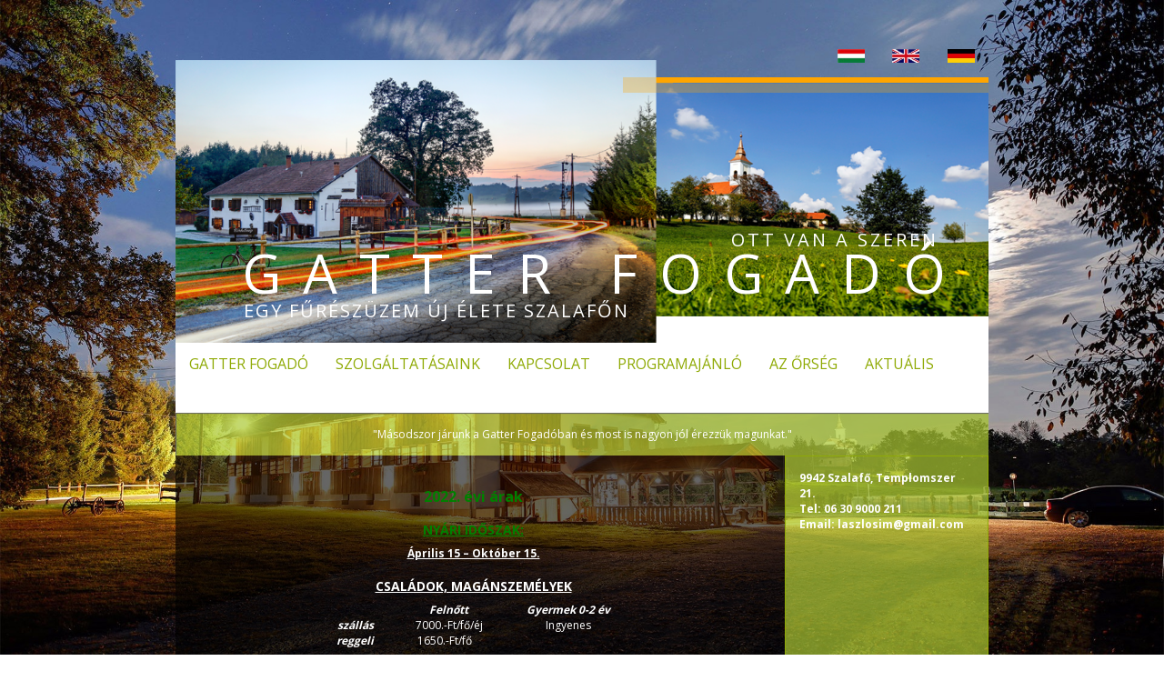

--- FILE ---
content_type: text/html; charset=UTF-8
request_url: http://www.gatterfogado.hu/szallasdij
body_size: 5080
content:
<!doctype html>
<html lang="hu">
<head>
        <meta charset="utf-8">
    <meta http-equiv="X-UA-Compatible" content="IE=edge">

    <title>Szállásdíj</title>

    <meta name="description" content="2022. évi árak

NYÁRI IDŐSZAK:

Április 15 – Október 15.

CSALÁDOK, MAGÁNSZEMÉLYEK


	
		
			 
			Felnőtt
			 
			Gyermek 0-2 év
		
		
			száll...">
    <meta name="keywords" content="szállás őrség, esküvő őrség, szállás szalafő, eskvő">
    <meta name="viewport" content="width=device-width, initial-scale=1">

    <link rel="shortcut icon" type="image/vnd.microsoft.icon" href="/favicon.ico">
    <link rel="apple-touch-icon" type="image/png" href="/images/apple/logo.57.jpg"><!-- iPhone -->
    <link rel="apple-touch-icon" type="image/png" sizes="72x72" href="/images/apple/logo.72.jpg"><!-- iPad -->
    <link rel="apple-touch-icon" type="image/png" sizes="114x114" href="/images/apple/logo.114.jpg"><!-- iPhone4 -->
    <link rel="icon" type="image/png" href="/images/apple/logo.114.jpg">

    <meta property="og:type" content="website">
    <meta property="og:description" content="2022. évi árak

NYÁRI IDŐSZAK:

Április 15 – Október 15.

CSALÁDOK, MAGÁNSZEMÉLYEK


	
		
			 
			Felnőtt
			 
			Gyermek 0-2 év
		
		
			száll...">
    <meta property="og:locale" content="hu">
    <meta property="og:site_name" content="Szállásdíj">
    <meta property="og:title" content="Szállásdíj">
    <meta property="og:image" content="/images/apple/logo.114.jpg">

    <meta name="msapplication-square70x70logo" content="/images/tiles/icon-70.png" />
    <meta name="msapplication-square150x150logo" content="/images/tiles/icon-150.png" />
    <meta name="msapplication-wide310x150logo" content="/images/tiles/icon-310.png" />
    <meta name="msapplication-square310x310logo" content="/images/tiles/icon-310x.png" />

    <meta name="DC.title" lang="hu" content="2022. évi árak

NYÁRI IDŐSZAK:

Április 15 – Október 15.

CSALÁDOK, MAGÁNSZEMÉLYEK


	
		
			 
			Felnőtt
			 
			Gyermek 0-2 év
		
		
			száll...">
    <meta name="DCTERMS.issued" scheme="DCTERMS.W3CDTF" content="2003-11-01">
    <meta name="DC.identifier" scheme="DCTERMS.URI" content="http://dublincore.org/documents/dcq-html/">
    <link rel="DCTERMS.replaces" hreflang="en" href="http://dublincore.org/documents/2000/08/15/dcq-html/">
    <meta name="DC.format" scheme="DCTERMS.IMT" content="text/html">
    <meta name="DC.type" scheme="DCTERMS.DCMIType" content="Text">

    <link href='https://fonts.googleapis.com/css?family=Open+Sans:400,600,700&subset=latin,latin-ext' rel='stylesheet' type='text/css'>
    <link rel="stylesheet" href="http://www.gatterfogado.hu/assets/stylesheets/app.css">
    <script async src="http://www.gatterfogado.hu/assets/scripts/app.js"></script>

            <script>
            (function(i,s,o,g,r,a,m){i['GoogleAnalyticsObject']=r;i[r]=i[r]||function(){
                        (i[r].q=i[r].q||[]).push(arguments)},i[r].l=1*new Date();a=s.createElement(o),
                    m=s.getElementsByTagName(o)[0];a.async=1;a.src=g;m.parentNode.insertBefore(a,m)
            })(window,document,'script','https://www.google-analytics.com/analytics.js','ga');

            ga('create', 'UA-19699507-28', 'auto');
            ga('send', 'pageview');
        </script>
        <script>
        var lang = 'hu';
    </script>

    
</head>
<body>
    <div id="slideshow">
                    <div class="active" style="background: url('/uploads/background/small-bg1-1479130903927.jpg'); position:absolute;"></div>
            </div>
    <div class="container langContainer">
        <div class="langBox">
            <ul>
                                    <li class="col-sm-4"><a href="/"><img data-pagespeed-no-transform class="flag" src="/uploads/language/small-hu-14744587343131.jpg" width="30" height="15"></a></li>
                                    <li class="col-sm-4"><a href="/en"><img data-pagespeed-no-transform class="flag" src="/uploads/language/small-en-14744587438877.jpg" width="30" height="15"></a></li>
                                    <li class="col-sm-4"><a href="/de"><img data-pagespeed-no-transform class="flag" src="/uploads/language/small-de-14744590484611.jpg" width="30" height="15"></a></li>
                            </ul>
        </div>
    </div>
<div class="container">
    <div class="header">
        <a href="http://www.gatterfogado.hu"><img class="img-responsive" src="/images/banner.png" alt="Banner"></a>
        <div class="title-gatter">
            <div class="title_row">
                <div class="cell">
                    <div class="text-right">OTT VAN A SZEREN</div>
                    GATTER FOGADÓ
                    <div class="left">EGY FŰRÉSZÜZEM ÚJ ÉLETE SZALAFŐN</div>
                </div>
            </div>
        </div>
    </div>
    <div class="menuBox">
        <button type="button" class="navbar-toggle collapsed" data-toggle="collapse" data-target="#mainMenu" aria-expanded="false">
            <span class="sr-only">Toggle navigation</span>
            <span class="icon-bar"></span>
            <span class="icon-bar"></span>
            <span class="icon-bar"></span>
        </button>

        <div class="collapse navbar-collapse" id="mainMenu">
            <ul class="nav navbar-nav">
                <li class="dropdown"><a class="dropdown-toggle" href="#" >Gatter fogadó</a><ul class="dropdown-menu"><li><a href="/" >Ajánló</a></li><li><a href="http://www.gatterfogado.hu/gatter-tortenet" >Történet</a></li><li><a href="http://www.gatterfogado.hu/gatter-regen" >Gatter régen</a></li><li><a href="http://www.gatterfogado.hu/igy-keszult" >Így készült</a></li><li><a href="http://www.gatterfogado.hu/galeria" >Galéria</a></li><li><a href="http://www.gatterfogado.hu/erdekessegeink" >Érdekességeink</a></li></ul></li><li class="dropdown"><span class="dropdown-toggle">Szolgáltatásaink</span><ul class="dropdown-menu"><li class="active "><a href="http://www.gatterfogado.hu/szallasdij" >Szállásdíj</a></li><li><a href="http://www.gatterfogado.hu/szobak" >Szobák</a></li><li><a href="http://www.gatterfogado.hu/etkezes" >Étkezés</a></li><li><a href="http://www.gatterfogado.hu/szabadido" >Szabadidő</a></li><li><a href="http://www.gatterfogado.hu/eskuvo" >Esküvő</a></li></ul></li><li class="dropdown"><span class="dropdown-toggle">Kapcsolat</span><ul class="dropdown-menu"><li><a href="http://www.gatterfogado.hu/elerhetosegek" >Elérhetőségek</a></li><li><a href="http://www.gatterfogado.hu/terkep" >Térkép</a></li><li><a href="http://www.gatterfogado.hu/vendegkonyv" >Vendégkönyv</a></li><li><a href="http://www.gatterfogado.hu/partneroldalak" >Partneroldalak</a></li><li><a href="http://www.gatterfogado.hu/hasznos-informaciok" >Hasznos információk</a></li></ul></li><li class="dropdown"><span class="dropdown-toggle">Programajánló</span><ul class="dropdown-menu"><li><a href="http://www.gatterfogado.hu/tanosveny" >Tanösvény</a></li><li><a href="http://www.gatterfogado.hu/latnivalok" >Látnivalók</a></li><li><a href="http://www.gatterfogado.hu/kerekparutak" >Kerékpárutak</a></li><li><a href="http://www.gatterfogado.hu/furdohelyek-tavak" >Fürdőhelyek, tavak</a></li><li><a href="http://www.gatterfogado.hu/rendezvenyek" >Rendezvények</a></li><li><a href="http://www.gatterfogado.hu/hataron-tul" >Határon túl</a></li></ul></li><li class="dropdown"><span class="dropdown-toggle">Az őrség</span><ul class="dropdown-menu"><li><a href="http://www.gatterfogado.hu/az-orseg-tortenelme" >Történelme</a></li><li><a href="http://www.gatterfogado.hu/orsegi-nemzeti-park" >Nemzeti Park</a></li><li><a href="http://www.gatterfogado.hu/allatvilag" >Állatvilág</a></li><li><a href="http://www.gatterfogado.hu/az-orsegi-nemzeti-park-novenyvilaga" >Növényvilág</a></li></ul></li><li><a href="http://www.gatterfogado.hu/aktualis" >Aktuális</a></li>
            </ul>
        </div>
        <div class="dropdownBox"></div>
    </div>
            <div class="messages">
            <div id="messages-slider" class="carousel slide" data-ride="carousel">
                <div class="carousel-inner" role="listbox">
                                            <div class="item active">
                            <div class="carousel-caption">
                                "Másodszor járunk a Gatter Fogadóban és most is nagyon jól érezzük magunkat."
                            </div>
                        </div>
                                            <div class="item ">
                            <div class="carousel-caption">
                                "Köszönjük ezt a sok felejthetetlen élményt és hogy ennyi szép tárgy közt élhettünk 3 napig."
                            </div>
                        </div>
                                            <div class="item ">
                            <div class="carousel-caption">
                                "Köszönjük, hogy itt lehettünk, igazán kellemes hely a fogadó. Reméljük lesz alkalmunk a jövőben visszatérni ide."
                            </div>
                        </div>
                                            <div class="item ">
                            <div class="carousel-caption">
                                "Ez a ház egy álom.  Annyi izgalmas és érdekes  dolog van itt, amit félek, elmesélés útján képtelen leszek visszaadni. Nagyszerű időutazás csak egy csipetnyi fantázia kell hozzá. Köszönjük a lehetőséget."
                            </div>
                        </div>
                                            <div class="item ">
                            <div class="carousel-caption">
                                "Békés, idilli táj, kedves emberek, kellemes szálláshely, finom reggeli.  Mindent a szívünkben őrzünk és köszönjük."
                            </div>
                        </div>
                                            <div class="item ">
                            <div class="carousel-caption">
                                "Nagyon jól éreztük magunkat, rettegjetek, jövünk máskor is!"
                            </div>
                        </div>
                                            <div class="item ">
                            <div class="carousel-caption">
                                "Köszönjük az ellátást, a személyzet kedvességét és odafigyelését. Nagyon jól éreztük magunkat ebben a szép és nyugodt környezetben. Reméljük lesz alkalmunk ide visszatérni így együtt."
                            </div>
                        </div>
                                            <div class="item ">
                            <div class="carousel-caption">
                                Királyszéki Gábor
Kedves Ádám ! Engedd meg, hogy a magam, s rokonságom nevében is a legnagyobb elimeréssel szóljak a Gatterről, s Rólad ! Ha minden fogadós ilyen lenne, mint Te, az nagyon szuper lenne. Élmény Nálatok lenni. Szeretnék még sokszor találkozni Veled a Gatterban !
                            </div>
                        </div>
                                            <div class="item ">
                            <div class="carousel-caption">
                                "Nagyon szép és nyugodt napokat töltöttünk a Gatter Fogadóban. A barátságot, nyugalmat és emberszeretetet köszönjük és reméljük hamarosan módunkban áll visszalátogatni."
                            </div>
                        </div>
                                            <div class="item ">
                            <div class="carousel-caption">
                                "Hat év során ez volt a legjobb és legtisztább szállásunk. Nagy terület, rendezettek és szépek a szobák. Köszönjük."
                            </div>
                        </div>
                                    </div>
            </div>
        </div>
    </div>
        <div class="container">
        <div class="row section">
            <div class="col-sm-9 leftBox">
                <div class="content">
                                        <h1 style="text-align: center;"><strong>2022. évi árak</strong></h1>

<h2 style="text-align: center;"><u><strong>NYÁRI IDŐSZAK:</strong></u></h2>

<p style="text-align: center;"><u><strong>Április 15 – Október 15.</strong></u></p>

<h3 style="text-align: center;"><u><strong>CSALÁDOK, MAGÁNSZEMÉLYEK</strong></u></h3>

<table align="center" border="0" cellpadding="0" cellspacing="0">
	<tbody>
		<tr>
			<td> </td>
			<td style="text-align: center;"><em><strong>Felnőtt</strong></em></td>
			<td style="text-align: center;"> </td>
			<td style="text-align: center;"><em><strong>Gyermek 0-2 év</strong></em></td>
		</tr>
		<tr>
			<td style="text-align: center;"><em><strong>szállás</strong></em></td>
			<td style="text-align: center;">7000.-Ft/fő/éj</td>
			<td style="text-align: center;"> </td>
			<td style="text-align: center;">Ingyenes</td>
		</tr>
		<tr>
			<td style="text-align: center;"><em><strong>reggeli</strong></em></td>
			<td style="text-align: center;">                1650.-Ft/fő                   </td>
			<td style="text-align: center;"> </td>
			<td> </td>
		</tr>
	</tbody>
</table>

<h3 style="text-align: center;"><br />
<u style="font-size: 13px;"><strong>Fogadónk 55 férőhelyes, de dolgozunk 1 új szoba kialakitásán. Amennyiben egy csoport a teljes Fogadót szeretné kibérelni úgy, hogy abban csak ők tartózkodnak, áraink a következő képen alakulnak.</strong></u></h3>

<table align="center" border="0" cellpadding="3" cellspacing="0">
	<tbody>
		<tr>
			<td><strong>Teljes Fogadó bérleti díja:</strong></td>
			<td>
			<p><strong>250.000 Ft /éj</strong></p>
			</td>
		</tr>
		<tr>
			<td>az összeg létszámtól független</td>
			<td> </td>
		</tr>
	</tbody>
</table>

<h3 style="text-align: center;"><strong>2 vagy több nap  esetén, a teljes fogadó bérlésére kérje külön, egyedi kedvezményes ajánlatunkat!</strong></h3>

<h3 style="text-align: center;"> </h3>

<h3 style="text-align: center;"><u><strong>Esküvő:</strong></u></h3>

<p style="text-align: center;">A Fogadó bérleti díja: 250.000.-Ft </p>

<p style="text-align: center;">Szállás : 4800.-Ft/fő/éj</p>

<p style="text-align: center;"><u><strong>Az árak nem tartalmazzák az</strong></u><u><strong> idegen Forgalmi Adót, mely</strong></u><u><strong> 150.-Ft/fő/éj</strong></u></p>

<p style="text-align: center;"><u><strong>18. életév alatt nem kell fizetni.</strong></u></p>

<h2 style="text-align: center;"><u><strong>TÉLI IDŐSZAK:</strong></u></h2>

<p style="text-align: center;"><u><strong>Október 15 – Április 15.-ig</strong></u></p>

<p>Ahhoz, hogy ezekben a hónapokban kellemes meleget tudjunk az egész fogadó területén biztosítani az Önök részére, 2-3 nappal előtte meg kell kezdenünk a fűtést. Ezést dijaink magasabbak a nyári időszaktól. Ebben az intervallumban a nagy terem csak külön kérésre kerül fűtésre.</p>

<table align="center" border="0" cellpadding="0" cellspacing="0">
	<tbody>
		<tr>
			<td> </td>
			<td style="text-align: center;"><em><strong>Felnőtt</strong></em></td>
			<td style="text-align: center;"> </td>
			<td style="text-align: center;"><em><strong>Gyermek 0-2 év</strong></em></td>
		</tr>
		<tr>
			<td><em><strong>szállás      </strong></em></td>
			<td style="text-align: right;">       7500.-Ft/fő/éj</td>
			<td style="text-align: center;"> </td>
			<td style="text-align: center;">Ingyenes</td>
		</tr>
		<tr>
			<td style="text-align: center;"><em><strong>reggeli     </strong></em></td>
			<td style="text-align: center;">1650.-Ft/fő</td>
			<td style="text-align: center;"> </td>
			<td style="text-align: center;"> </td>
		</tr>
	</tbody>
</table>

<p style="text-align: center;">A Fogadó teljes bérleti díja 250.000.-Ft/éj + IFA </p>

<p style="text-align: center;"><u>Vacsorát és/vagy ebédet 20 fő felett tudunk biztosítani</u>: 2500-3000.- Ft/fő/adag</p>

<p style="text-align: center;"> </p>

<p style="text-align: center;"><em><strong>Áraink az ÁFA -t tartalmazzák </strong></em></p>

<p style="text-align: center;"><em><strong>Az IFA (Idegenforgalmi Adó): 150.- Ft/fő/éj, 18 éves kortól.</strong></em></p>

<p style="text-align: center;"><em><strong>Széchenyi Pihenő Kártyát, OTP, MKB, K and H,ELFOGADUNK !!!</strong></em></p>

<p><em><strong>Lemondási feltételek: a Fogadó teljes kibérlése esetén 30% foglalót kérünk előre utalva. Lemondás az érkezési időpont előtt 30 napig lehetséges! Ebben az esetben a foglaló visszautalásra kerül. 30 napon belül a foglalás nem kerül visszautalásra.</strong></em></p>

                </div>
            </div>
            <div class="col-sm-3 rightBox">
                <div class="inside">
                    <p><strong>9942 Szalafő,&nbsp;Templomszer 21.<br />
Tel: 06 30 9000 211<br />
Email: laszlosim@gmail.com</strong></p>

<p></p>

                </div>
            </div>
        </div>
    </div>

    <div class="container">
    <div class="footer">
        <div class="row">
            <div class="col-sm-4">
                SZÉP kártya elfogadóhely<br>
                <img class="szep" src="/images/szep-kartya-1.jpg" title="OTP SZÉP kártya">
                <img class="szep" src="/images/szep-kartya-2.jpg" title="MKB SZÉP kártya">
                <img class="szep" src="/images/szep-kartya-3.jpg" title="K & H SZÉP kártya">
            </div>
            <div class="col-sm-4 text-right pull-right">
                <img src="/images/free-wifi.png" alt="Free WiFi">
                                    <a href="https://hu-hu.facebook.com/gatterfogad/" title="Facebook" id="facebook-link" target="_blank">
                        <img src="/images/facebook-logo.png" alt="facebook logo">
                    </a>
                            </div>
            <div class="col-sm-4">
                <div class="text-center">
                    Gatter Fogadó &copy; 2016<br>
                    Designed & Powered by <a href="https://positive.hu/" target="_blank">Positive Adamsky</a>
                </div>
            </div>
        </div>
    </div>
</div></body>
</html>

--- FILE ---
content_type: text/javascript
request_url: http://www.gatterfogado.hu/assets/scripts/app.js
body_size: 94159
content:
function createView(t,e){if(e)history.pushState(t,"","");else if(t){var n=$("."+t.box);n.find(".loader").addClass("active"),n.find(".alert").addClass("hidden"),ajaxFolder(n,t.code,t.type,t.id,t.data)}}function ajaxFolder(t,e,n,i,r){$.ajax({url:"/"+e+"api/"+n+"/"+i,data:r,dataType:"json",success:function(e){t.find(".loader").removeClass("active"),e["return"]?(t.find(".embedBreadcrumb").html(e.breadcrumb),t.find(".elements").html(e.content),"gallery"==n&&$(".image-popup").magnificPopup(imageOption),"video"==n&&$(".popup-youtube, .popup-vimeo, .popup-gmaps").magnificPopup(videoOption)):t.find(".alert").removeClass("hidden").html('<i class="fa fa-exclamation-triangle"></i> '+e.content)},error:function(){t.find(".loader").removeClass("active"),t.find(".alert").removeClass("hidden").html('<i class="fa fa-exclamation-triangle"></i> '+t.data("ajax-error"))}})}function slideSwitch(){var t=$("#slideshow .active"),e=t.next();t.removeClass("active"),e.length?e.addClass("active"):$("#slideshow div").first().addClass("active")}if(function(t,e){"object"==typeof module&&"object"==typeof module.exports?module.exports=t.document?e(t,!0):function(t){if(!t.document)throw new Error("jQuery requires a window with a document");return e(t)}:e(t)}("undefined"!=typeof window?window:this,function(t,e){function n(t){var e="length"in t&&t.length,n=K.type(t);return"function"!==n&&!K.isWindow(t)&&(!(1!==t.nodeType||!e)||("array"===n||0===e||"number"==typeof e&&e>0&&e-1 in t))}function i(t,e,n){if(K.isFunction(e))return K.grep(t,function(t,i){return!!e.call(t,i,t)!==n});if(e.nodeType)return K.grep(t,function(t){return t===e!==n});if("string"==typeof e){if(st.test(e))return K.filter(e,t,n);e=K.filter(e,t)}return K.grep(t,function(t){return B.call(e,t)>=0!==n})}function r(t,e){for(;(t=t[e])&&1!==t.nodeType;);return t}function o(t){var e=pt[t]={};return K.each(t.match(ft)||[],function(t,n){e[n]=!0}),e}function a(){Q.removeEventListener("DOMContentLoaded",a,!1),t.removeEventListener("load",a,!1),K.ready()}function s(){Object.defineProperty(this.cache={},0,{get:function(){return{}}}),this.expando=K.expando+s.uid++}function l(t,e,n){var i;if(void 0===n&&1===t.nodeType)if(i="data-"+e.replace(bt,"-$1").toLowerCase(),n=t.getAttribute(i),"string"==typeof n){try{n="true"===n||"false"!==n&&("null"===n?null:+n+""===n?+n:wt.test(n)?K.parseJSON(n):n)}catch(r){}yt.set(t,e,n)}else n=void 0;return n}function u(){return!0}function c(){return!1}function d(){try{return Q.activeElement}catch(t){}}function h(t,e){return K.nodeName(t,"table")&&K.nodeName(11!==e.nodeType?e:e.firstChild,"tr")?t.getElementsByTagName("tbody")[0]||t.appendChild(t.ownerDocument.createElement("tbody")):t}function f(t){return t.type=(null!==t.getAttribute("type"))+"/"+t.type,t}function p(t){var e=$t.exec(t.type);return e?t.type=e[1]:t.removeAttribute("type"),t}function m(t,e){for(var n=0,i=t.length;n<i;n++)vt.set(t[n],"globalEval",!e||vt.get(e[n],"globalEval"))}function g(t,e){var n,i,r,o,a,s,l,u;if(1===e.nodeType){if(vt.hasData(t)&&(o=vt.access(t),a=vt.set(e,o),u=o.events)){delete a.handle,a.events={};for(r in u)for(n=0,i=u[r].length;n<i;n++)K.event.add(e,r,u[r][n])}yt.hasData(t)&&(s=yt.access(t),l=K.extend({},s),yt.set(e,l))}}function v(t,e){var n=t.getElementsByTagName?t.getElementsByTagName(e||"*"):t.querySelectorAll?t.querySelectorAll(e||"*"):[];return void 0===e||e&&K.nodeName(t,e)?K.merge([t],n):n}function y(t,e){var n=e.nodeName.toLowerCase();"input"===n&&Ct.test(t.type)?e.checked=t.checked:"input"!==n&&"textarea"!==n||(e.defaultValue=t.defaultValue)}function w(e,n){var i,r=K(n.createElement(e)).appendTo(n.body),o=t.getDefaultComputedStyle&&(i=t.getDefaultComputedStyle(r[0]))?i.display:K.css(r[0],"display");return r.detach(),o}function b(t){var e=Q,n=Ft[t];return n||(n=w(t,e),"none"!==n&&n||(Rt=(Rt||K("<iframe frameborder='0' width='0' height='0'/>")).appendTo(e.documentElement),e=Rt[0].contentDocument,e.write(),e.close(),n=w(t,e),Rt.detach()),Ft[t]=n),n}function _(t,e,n){var i,r,o,a,s=t.style;return n=n||Ut(t),n&&(a=n.getPropertyValue(e)||n[e]),n&&(""!==a||K.contains(t.ownerDocument,t)||(a=K.style(t,e)),Wt.test(a)&&Yt.test(e)&&(i=s.width,r=s.minWidth,o=s.maxWidth,s.minWidth=s.maxWidth=s.width=a,a=n.width,s.width=i,s.minWidth=r,s.maxWidth=o)),void 0!==a?a+"":a}function x(t,e){return{get:function(){return t()?void delete this.get:(this.get=e).apply(this,arguments)}}}function k(t,e){if(e in t)return e;for(var n=e[0].toUpperCase()+e.slice(1),i=e,r=Zt.length;r--;)if(e=Zt[r]+n,e in t)return e;return i}function C(t,e,n){var i=qt.exec(e);return i?Math.max(0,i[1]-(n||0))+(i[2]||"px"):e}function T(t,e,n,i,r){for(var o=n===(i?"border":"content")?4:"width"===e?1:0,a=0;o<4;o+=2)"margin"===n&&(a+=K.css(t,n+xt[o],!0,r)),i?("content"===n&&(a-=K.css(t,"padding"+xt[o],!0,r)),"margin"!==n&&(a-=K.css(t,"border"+xt[o]+"Width",!0,r))):(a+=K.css(t,"padding"+xt[o],!0,r),"padding"!==n&&(a+=K.css(t,"border"+xt[o]+"Width",!0,r)));return a}function S(t,e,n){var i=!0,r="width"===e?t.offsetWidth:t.offsetHeight,o=Ut(t),a="border-box"===K.css(t,"boxSizing",!1,o);if(r<=0||null==r){if(r=_(t,e,o),(r<0||null==r)&&(r=t.style[e]),Wt.test(r))return r;i=a&&(X.boxSizingReliable()||r===t.style[e]),r=parseFloat(r)||0}return r+T(t,e,n||(a?"border":"content"),i,o)+"px"}function D(t,e){for(var n,i,r,o=[],a=0,s=t.length;a<s;a++)i=t[a],i.style&&(o[a]=vt.get(i,"olddisplay"),n=i.style.display,e?(o[a]||"none"!==n||(i.style.display=""),""===i.style.display&&kt(i)&&(o[a]=vt.access(i,"olddisplay",b(i.nodeName)))):(r=kt(i),"none"===n&&r||vt.set(i,"olddisplay",r?n:K.css(i,"display"))));for(a=0;a<s;a++)i=t[a],i.style&&(e&&"none"!==i.style.display&&""!==i.style.display||(i.style.display=e?o[a]||"":"none"));return t}function E(t,e,n,i,r){return new E.prototype.init(t,e,n,i,r)}function M(){return setTimeout(function(){Xt=void 0}),Xt=K.now()}function O(t,e){var n,i=0,r={height:t};for(e=e?1:0;i<4;i+=2-e)n=xt[i],r["margin"+n]=r["padding"+n]=t;return e&&(r.opacity=r.width=t),r}function P(t,e,n){for(var i,r=(ne[e]||[]).concat(ne["*"]),o=0,a=r.length;o<a;o++)if(i=r[o].call(n,e,t))return i}function I(t,e,n){var i,r,o,a,s,l,u,c,d=this,h={},f=t.style,p=t.nodeType&&kt(t),m=vt.get(t,"fxshow");n.queue||(s=K._queueHooks(t,"fx"),null==s.unqueued&&(s.unqueued=0,l=s.empty.fire,s.empty.fire=function(){s.unqueued||l()}),s.unqueued++,d.always(function(){d.always(function(){s.unqueued--,K.queue(t,"fx").length||s.empty.fire()})})),1===t.nodeType&&("height"in e||"width"in e)&&(n.overflow=[f.overflow,f.overflowX,f.overflowY],u=K.css(t,"display"),c="none"===u?vt.get(t,"olddisplay")||b(t.nodeName):u,"inline"===c&&"none"===K.css(t,"float")&&(f.display="inline-block")),n.overflow&&(f.overflow="hidden",d.always(function(){f.overflow=n.overflow[0],f.overflowX=n.overflow[1],f.overflowY=n.overflow[2]}));for(i in e)if(r=e[i],Jt.exec(r)){if(delete e[i],o=o||"toggle"===r,r===(p?"hide":"show")){if("show"!==r||!m||void 0===m[i])continue;p=!0}h[i]=m&&m[i]||K.style(t,i)}else u=void 0;if(K.isEmptyObject(h))"inline"===("none"===u?b(t.nodeName):u)&&(f.display=u);else{m?"hidden"in m&&(p=m.hidden):m=vt.access(t,"fxshow",{}),o&&(m.hidden=!p),p?K(t).show():d.done(function(){K(t).hide()}),d.done(function(){var e;vt.remove(t,"fxshow");for(e in h)K.style(t,e,h[e])});for(i in h)a=P(p?m[i]:0,i,d),i in m||(m[i]=a.start,p&&(a.end=a.start,a.start="width"===i||"height"===i?1:0))}}function N(t,e){var n,i,r,o,a;for(n in t)if(i=K.camelCase(n),r=e[i],o=t[n],K.isArray(o)&&(r=o[1],o=t[n]=o[0]),n!==i&&(t[i]=o,delete t[n]),a=K.cssHooks[i],a&&"expand"in a){o=a.expand(o),delete t[i];for(n in o)n in t||(t[n]=o[n],e[n]=r)}else e[i]=r}function A(t,e,n){var i,r,o=0,a=ee.length,s=K.Deferred().always(function(){delete l.elem}),l=function(){if(r)return!1;for(var e=Xt||M(),n=Math.max(0,u.startTime+u.duration-e),i=n/u.duration||0,o=1-i,a=0,l=u.tweens.length;a<l;a++)u.tweens[a].run(o);return s.notifyWith(t,[u,o,n]),o<1&&l?n:(s.resolveWith(t,[u]),!1)},u=s.promise({elem:t,props:K.extend({},e),opts:K.extend(!0,{specialEasing:{}},n),originalProperties:e,originalOptions:n,startTime:Xt||M(),duration:n.duration,tweens:[],createTween:function(e,n){var i=K.Tween(t,u.opts,e,n,u.opts.specialEasing[e]||u.opts.easing);return u.tweens.push(i),i},stop:function(e){var n=0,i=e?u.tweens.length:0;if(r)return this;for(r=!0;n<i;n++)u.tweens[n].run(1);return e?s.resolveWith(t,[u,e]):s.rejectWith(t,[u,e]),this}}),c=u.props;for(N(c,u.opts.specialEasing);o<a;o++)if(i=ee[o].call(u,t,c,u.opts))return i;return K.map(c,P,u),K.isFunction(u.opts.start)&&u.opts.start.call(t,u),K.fx.timer(K.extend(l,{elem:t,anim:u,queue:u.opts.queue})),u.progress(u.opts.progress).done(u.opts.done,u.opts.complete).fail(u.opts.fail).always(u.opts.always)}function L(t){return function(e,n){"string"!=typeof e&&(n=e,e="*");var i,r=0,o=e.toLowerCase().match(ft)||[];if(K.isFunction(n))for(;i=o[r++];)"+"===i[0]?(i=i.slice(1)||"*",(t[i]=t[i]||[]).unshift(n)):(t[i]=t[i]||[]).push(n)}}function $(t,e,n,i){function r(s){var l;return o[s]=!0,K.each(t[s]||[],function(t,s){var u=s(e,n,i);return"string"!=typeof u||a||o[u]?a?!(l=u):void 0:(e.dataTypes.unshift(u),r(u),!1)}),l}var o={},a=t===we;return r(e.dataTypes[0])||!o["*"]&&r("*")}function H(t,e){var n,i,r=K.ajaxSettings.flatOptions||{};for(n in e)void 0!==e[n]&&((r[n]?t:i||(i={}))[n]=e[n]);return i&&K.extend(!0,t,i),t}function j(t,e,n){for(var i,r,o,a,s=t.contents,l=t.dataTypes;"*"===l[0];)l.shift(),void 0===i&&(i=t.mimeType||e.getResponseHeader("Content-Type"));if(i)for(r in s)if(s[r]&&s[r].test(i)){l.unshift(r);break}if(l[0]in n)o=l[0];else{for(r in n){if(!l[0]||t.converters[r+" "+l[0]]){o=r;break}a||(a=r)}o=o||a}if(o)return o!==l[0]&&l.unshift(o),n[o]}function R(t,e,n,i){var r,o,a,s,l,u={},c=t.dataTypes.slice();if(c[1])for(a in t.converters)u[a.toLowerCase()]=t.converters[a];for(o=c.shift();o;)if(t.responseFields[o]&&(n[t.responseFields[o]]=e),!l&&i&&t.dataFilter&&(e=t.dataFilter(e,t.dataType)),l=o,o=c.shift())if("*"===o)o=l;else if("*"!==l&&l!==o){if(a=u[l+" "+o]||u["* "+o],!a)for(r in u)if(s=r.split(" "),s[1]===o&&(a=u[l+" "+s[0]]||u["* "+s[0]])){a===!0?a=u[r]:u[r]!==!0&&(o=s[0],c.unshift(s[1]));break}if(a!==!0)if(a&&t["throws"])e=a(e);else try{e=a(e)}catch(d){return{state:"parsererror",error:a?d:"No conversion from "+l+" to "+o}}}return{state:"success",data:e}}function F(t,e,n,i){var r;if(K.isArray(e))K.each(e,function(e,r){n||Ce.test(t)?i(t,r):F(t+"["+("object"==typeof r?e:"")+"]",r,n,i)});else if(n||"object"!==K.type(e))i(t,e);else for(r in e)F(t+"["+r+"]",e[r],n,i)}function Y(t){return K.isWindow(t)?t:9===t.nodeType&&t.defaultView}var W=[],U=W.slice,z=W.concat,q=W.push,B=W.indexOf,V={},G=V.toString,Z=V.hasOwnProperty,X={},Q=t.document,J="2.1.4",K=function(t,e){return new K.fn.init(t,e)},tt=/^[\s\uFEFF\xA0]+|[\s\uFEFF\xA0]+$/g,et=/^-ms-/,nt=/-([\da-z])/gi,it=function(t,e){return e.toUpperCase()};K.fn=K.prototype={jquery:J,constructor:K,selector:"",length:0,toArray:function(){return U.call(this)},get:function(t){return null!=t?t<0?this[t+this.length]:this[t]:U.call(this)},pushStack:function(t){var e=K.merge(this.constructor(),t);return e.prevObject=this,e.context=this.context,e},each:function(t,e){return K.each(this,t,e)},map:function(t){return this.pushStack(K.map(this,function(e,n){return t.call(e,n,e)}))},slice:function(){return this.pushStack(U.apply(this,arguments))},first:function(){return this.eq(0)},last:function(){return this.eq(-1)},eq:function(t){var e=this.length,n=+t+(t<0?e:0);return this.pushStack(n>=0&&n<e?[this[n]]:[])},end:function(){return this.prevObject||this.constructor(null)},push:q,sort:W.sort,splice:W.splice},K.extend=K.fn.extend=function(){var t,e,n,i,r,o,a=arguments[0]||{},s=1,l=arguments.length,u=!1;for("boolean"==typeof a&&(u=a,a=arguments[s]||{},s++),"object"==typeof a||K.isFunction(a)||(a={}),s===l&&(a=this,s--);s<l;s++)if(null!=(t=arguments[s]))for(e in t)n=a[e],i=t[e],a!==i&&(u&&i&&(K.isPlainObject(i)||(r=K.isArray(i)))?(r?(r=!1,o=n&&K.isArray(n)?n:[]):o=n&&K.isPlainObject(n)?n:{},a[e]=K.extend(u,o,i)):void 0!==i&&(a[e]=i));return a},K.extend({expando:"jQuery"+(J+Math.random()).replace(/\D/g,""),isReady:!0,error:function(t){throw new Error(t)},noop:function(){},isFunction:function(t){return"function"===K.type(t)},isArray:Array.isArray,isWindow:function(t){return null!=t&&t===t.window},isNumeric:function(t){return!K.isArray(t)&&t-parseFloat(t)+1>=0},isPlainObject:function(t){return"object"===K.type(t)&&!t.nodeType&&!K.isWindow(t)&&!(t.constructor&&!Z.call(t.constructor.prototype,"isPrototypeOf"))},isEmptyObject:function(t){var e;for(e in t)return!1;return!0},type:function(t){return null==t?t+"":"object"==typeof t||"function"==typeof t?V[G.call(t)]||"object":typeof t},globalEval:function(t){var e,n=eval;t=K.trim(t),t&&(1===t.indexOf("use strict")?(e=Q.createElement("script"),e.text=t,Q.head.appendChild(e).parentNode.removeChild(e)):n(t))},camelCase:function(t){return t.replace(et,"ms-").replace(nt,it)},nodeName:function(t,e){return t.nodeName&&t.nodeName.toLowerCase()===e.toLowerCase()},each:function(t,e,i){var r,o=0,a=t.length,s=n(t);if(i){if(s)for(;o<a&&(r=e.apply(t[o],i),r!==!1);o++);else for(o in t)if(r=e.apply(t[o],i),r===!1)break}else if(s)for(;o<a&&(r=e.call(t[o],o,t[o]),r!==!1);o++);else for(o in t)if(r=e.call(t[o],o,t[o]),r===!1)break;return t},trim:function(t){return null==t?"":(t+"").replace(tt,"")},makeArray:function(t,e){var i=e||[];return null!=t&&(n(Object(t))?K.merge(i,"string"==typeof t?[t]:t):q.call(i,t)),i},inArray:function(t,e,n){return null==e?-1:B.call(e,t,n)},merge:function(t,e){for(var n=+e.length,i=0,r=t.length;i<n;i++)t[r++]=e[i];return t.length=r,t},grep:function(t,e,n){for(var i,r=[],o=0,a=t.length,s=!n;o<a;o++)i=!e(t[o],o),i!==s&&r.push(t[o]);return r},map:function(t,e,i){var r,o=0,a=t.length,s=n(t),l=[];if(s)for(;o<a;o++)r=e(t[o],o,i),null!=r&&l.push(r);else for(o in t)r=e(t[o],o,i),null!=r&&l.push(r);return z.apply([],l)},guid:1,proxy:function(t,e){var n,i,r;if("string"==typeof e&&(n=t[e],e=t,t=n),K.isFunction(t))return i=U.call(arguments,2),r=function(){return t.apply(e||this,i.concat(U.call(arguments)))},r.guid=t.guid=t.guid||K.guid++,r},now:Date.now,support:X}),K.each("Boolean Number String Function Array Date RegExp Object Error".split(" "),function(t,e){V["[object "+e+"]"]=e.toLowerCase()});var rt=function(t){function e(t,e,n,i){var r,o,a,s,l,u,d,f,p,m;if((e?e.ownerDocument||e:F)!==I&&P(e),e=e||I,n=n||[],s=e.nodeType,"string"!=typeof t||!t||1!==s&&9!==s&&11!==s)return n;if(!i&&A){if(11!==s&&(r=yt.exec(t)))if(a=r[1]){if(9===s){if(o=e.getElementById(a),!o||!o.parentNode)return n;if(o.id===a)return n.push(o),n}else if(e.ownerDocument&&(o=e.ownerDocument.getElementById(a))&&j(e,o)&&o.id===a)return n.push(o),n}else{if(r[2])return J.apply(n,e.getElementsByTagName(t)),n;if((a=r[3])&&_.getElementsByClassName)return J.apply(n,e.getElementsByClassName(a)),n}if(_.qsa&&(!L||!L.test(t))){if(f=d=R,p=e,m=1!==s&&t,1===s&&"object"!==e.nodeName.toLowerCase()){for(u=T(t),(d=e.getAttribute("id"))?f=d.replace(bt,"\\$&"):e.setAttribute("id",f),f="[id='"+f+"'] ",l=u.length;l--;)u[l]=f+h(u[l]);p=wt.test(t)&&c(e.parentNode)||e,m=u.join(",")}if(m)try{return J.apply(n,p.querySelectorAll(m)),n}catch(g){}finally{d||e.removeAttribute("id")}}}return D(t.replace(lt,"$1"),e,n,i)}function n(){function t(n,i){return e.push(n+" ")>x.cacheLength&&delete t[e.shift()],t[n+" "]=i}var e=[];return t}function i(t){return t[R]=!0,t}function r(t){var e=I.createElement("div");try{return!!t(e)}catch(n){return!1}finally{e.parentNode&&e.parentNode.removeChild(e),e=null}}function o(t,e){for(var n=t.split("|"),i=t.length;i--;)x.attrHandle[n[i]]=e}function a(t,e){var n=e&&t,i=n&&1===t.nodeType&&1===e.nodeType&&(~e.sourceIndex||V)-(~t.sourceIndex||V);if(i)return i;if(n)for(;n=n.nextSibling;)if(n===e)return-1;return t?1:-1}function s(t){return function(e){var n=e.nodeName.toLowerCase();return"input"===n&&e.type===t}}function l(t){return function(e){var n=e.nodeName.toLowerCase();return("input"===n||"button"===n)&&e.type===t}}function u(t){return i(function(e){return e=+e,i(function(n,i){for(var r,o=t([],n.length,e),a=o.length;a--;)n[r=o[a]]&&(n[r]=!(i[r]=n[r]))})})}function c(t){return t&&"undefined"!=typeof t.getElementsByTagName&&t}function d(){}function h(t){for(var e=0,n=t.length,i="";e<n;e++)i+=t[e].value;return i}function f(t,e,n){var i=e.dir,r=n&&"parentNode"===i,o=W++;return e.first?function(e,n,o){for(;e=e[i];)if(1===e.nodeType||r)return t(e,n,o)}:function(e,n,a){var s,l,u=[Y,o];if(a){for(;e=e[i];)if((1===e.nodeType||r)&&t(e,n,a))return!0}else for(;e=e[i];)if(1===e.nodeType||r){if(l=e[R]||(e[R]={}),(s=l[i])&&s[0]===Y&&s[1]===o)return u[2]=s[2];if(l[i]=u,u[2]=t(e,n,a))return!0}}}function p(t){return t.length>1?function(e,n,i){for(var r=t.length;r--;)if(!t[r](e,n,i))return!1;return!0}:t[0]}function m(t,n,i){for(var r=0,o=n.length;r<o;r++)e(t,n[r],i);return i}function g(t,e,n,i,r){for(var o,a=[],s=0,l=t.length,u=null!=e;s<l;s++)(o=t[s])&&(n&&!n(o,i,r)||(a.push(o),u&&e.push(s)));return a}function v(t,e,n,r,o,a){return r&&!r[R]&&(r=v(r)),o&&!o[R]&&(o=v(o,a)),i(function(i,a,s,l){var u,c,d,h=[],f=[],p=a.length,v=i||m(e||"*",s.nodeType?[s]:s,[]),y=!t||!i&&e?v:g(v,h,t,s,l),w=n?o||(i?t:p||r)?[]:a:y;if(n&&n(y,w,s,l),r)for(u=g(w,f),r(u,[],s,l),c=u.length;c--;)(d=u[c])&&(w[f[c]]=!(y[f[c]]=d));if(i){if(o||t){if(o){for(u=[],c=w.length;c--;)(d=w[c])&&u.push(y[c]=d);o(null,w=[],u,l)}for(c=w.length;c--;)(d=w[c])&&(u=o?tt(i,d):h[c])>-1&&(i[u]=!(a[u]=d))}}else w=g(w===a?w.splice(p,w.length):w),o?o(null,a,w,l):J.apply(a,w)})}function y(t){for(var e,n,i,r=t.length,o=x.relative[t[0].type],a=o||x.relative[" "],s=o?1:0,l=f(function(t){return t===e},a,!0),u=f(function(t){return tt(e,t)>-1},a,!0),c=[function(t,n,i){var r=!o&&(i||n!==E)||((e=n).nodeType?l(t,n,i):u(t,n,i));return e=null,r}];s<r;s++)if(n=x.relative[t[s].type])c=[f(p(c),n)];else{if(n=x.filter[t[s].type].apply(null,t[s].matches),n[R]){for(i=++s;i<r&&!x.relative[t[i].type];i++);return v(s>1&&p(c),s>1&&h(t.slice(0,s-1).concat({value:" "===t[s-2].type?"*":""})).replace(lt,"$1"),n,s<i&&y(t.slice(s,i)),i<r&&y(t=t.slice(i)),i<r&&h(t))}c.push(n)}return p(c)}function w(t,n){var r=n.length>0,o=t.length>0,a=function(i,a,s,l,u){var c,d,h,f=0,p="0",m=i&&[],v=[],y=E,w=i||o&&x.find.TAG("*",u),b=Y+=null==y?1:Math.random()||.1,_=w.length;for(u&&(E=a!==I&&a);p!==_&&null!=(c=w[p]);p++){if(o&&c){for(d=0;h=t[d++];)if(h(c,a,s)){l.push(c);break}u&&(Y=b)}r&&((c=!h&&c)&&f--,i&&m.push(c))}if(f+=p,r&&p!==f){for(d=0;h=n[d++];)h(m,v,a,s);if(i){if(f>0)for(;p--;)m[p]||v[p]||(v[p]=X.call(l));v=g(v)}J.apply(l,v),u&&!i&&v.length>0&&f+n.length>1&&e.uniqueSort(l)}return u&&(Y=b,E=y),m};return r?i(a):a}var b,_,x,k,C,T,S,D,E,M,O,P,I,N,A,L,$,H,j,R="sizzle"+1*new Date,F=t.document,Y=0,W=0,U=n(),z=n(),q=n(),B=function(t,e){return t===e&&(O=!0),0},V=1<<31,G={}.hasOwnProperty,Z=[],X=Z.pop,Q=Z.push,J=Z.push,K=Z.slice,tt=function(t,e){for(var n=0,i=t.length;n<i;n++)if(t[n]===e)return n;return-1},et="checked|selected|async|autofocus|autoplay|controls|defer|disabled|hidden|ismap|loop|multiple|open|readonly|required|scoped",nt="[\\x20\\t\\r\\n\\f]",it="(?:\\\\.|[\\w-]|[^\\x00-\\xa0])+",rt=it.replace("w","w#"),ot="\\["+nt+"*("+it+")(?:"+nt+"*([*^$|!~]?=)"+nt+"*(?:'((?:\\\\.|[^\\\\'])*)'|\"((?:\\\\.|[^\\\\\"])*)\"|("+rt+"))|)"+nt+"*\\]",at=":("+it+")(?:\\((('((?:\\\\.|[^\\\\'])*)'|\"((?:\\\\.|[^\\\\\"])*)\")|((?:\\\\.|[^\\\\()[\\]]|"+ot+")*)|.*)\\)|)",st=new RegExp(nt+"+","g"),lt=new RegExp("^"+nt+"+|((?:^|[^\\\\])(?:\\\\.)*)"+nt+"+$","g"),ut=new RegExp("^"+nt+"*,"+nt+"*"),ct=new RegExp("^"+nt+"*([>+~]|"+nt+")"+nt+"*"),dt=new RegExp("="+nt+"*([^\\]'\"]*?)"+nt+"*\\]","g"),ht=new RegExp(at),ft=new RegExp("^"+rt+"$"),pt={ID:new RegExp("^#("+it+")"),CLASS:new RegExp("^\\.("+it+")"),TAG:new RegExp("^("+it.replace("w","w*")+")"),ATTR:new RegExp("^"+ot),PSEUDO:new RegExp("^"+at),CHILD:new RegExp("^:(only|first|last|nth|nth-last)-(child|of-type)(?:\\("+nt+"*(even|odd|(([+-]|)(\\d*)n|)"+nt+"*(?:([+-]|)"+nt+"*(\\d+)|))"+nt+"*\\)|)","i"),bool:new RegExp("^(?:"+et+")$","i"),needsContext:new RegExp("^"+nt+"*[>+~]|:(even|odd|eq|gt|lt|nth|first|last)(?:\\("+nt+"*((?:-\\d)?\\d*)"+nt+"*\\)|)(?=[^-]|$)","i")},mt=/^(?:input|select|textarea|button)$/i,gt=/^h\d$/i,vt=/^[^{]+\{\s*\[native \w/,yt=/^(?:#([\w-]+)|(\w+)|\.([\w-]+))$/,wt=/[+~]/,bt=/'|\\/g,_t=new RegExp("\\\\([\\da-f]{1,6}"+nt+"?|("+nt+")|.)","ig"),xt=function(t,e,n){var i="0x"+e-65536;return i!==i||n?e:i<0?String.fromCharCode(i+65536):String.fromCharCode(i>>10|55296,1023&i|56320)},kt=function(){P()};try{J.apply(Z=K.call(F.childNodes),F.childNodes),Z[F.childNodes.length].nodeType}catch(Ct){J={apply:Z.length?function(t,e){Q.apply(t,K.call(e))}:function(t,e){for(var n=t.length,i=0;t[n++]=e[i++];);t.length=n-1}}}_=e.support={},C=e.isXML=function(t){var e=t&&(t.ownerDocument||t).documentElement;return!!e&&"HTML"!==e.nodeName},P=e.setDocument=function(t){var e,n,i=t?t.ownerDocument||t:F;return i!==I&&9===i.nodeType&&i.documentElement?(I=i,N=i.documentElement,n=i.defaultView,n&&n!==n.top&&(n.addEventListener?n.addEventListener("unload",kt,!1):n.attachEvent&&n.attachEvent("onunload",kt)),A=!C(i),_.attributes=r(function(t){return t.className="i",!t.getAttribute("className")}),_.getElementsByTagName=r(function(t){return t.appendChild(i.createComment("")),!t.getElementsByTagName("*").length}),_.getElementsByClassName=vt.test(i.getElementsByClassName),_.getById=r(function(t){return N.appendChild(t).id=R,!i.getElementsByName||!i.getElementsByName(R).length}),_.getById?(x.find.ID=function(t,e){if("undefined"!=typeof e.getElementById&&A){var n=e.getElementById(t);return n&&n.parentNode?[n]:[]}},x.filter.ID=function(t){var e=t.replace(_t,xt);return function(t){return t.getAttribute("id")===e}}):(delete x.find.ID,x.filter.ID=function(t){var e=t.replace(_t,xt);return function(t){var n="undefined"!=typeof t.getAttributeNode&&t.getAttributeNode("id");return n&&n.value===e}}),x.find.TAG=_.getElementsByTagName?function(t,e){return"undefined"!=typeof e.getElementsByTagName?e.getElementsByTagName(t):_.qsa?e.querySelectorAll(t):void 0}:function(t,e){var n,i=[],r=0,o=e.getElementsByTagName(t);if("*"===t){for(;n=o[r++];)1===n.nodeType&&i.push(n);return i}return o},x.find.CLASS=_.getElementsByClassName&&function(t,e){if(A)return e.getElementsByClassName(t)},$=[],L=[],(_.qsa=vt.test(i.querySelectorAll))&&(r(function(t){N.appendChild(t).innerHTML="<a id='"+R+"'></a><select id='"+R+"-\f]' msallowcapture=''><option selected=''></option></select>",t.querySelectorAll("[msallowcapture^='']").length&&L.push("[*^$]="+nt+"*(?:''|\"\")"),t.querySelectorAll("[selected]").length||L.push("\\["+nt+"*(?:value|"+et+")"),t.querySelectorAll("[id~="+R+"-]").length||L.push("~="),t.querySelectorAll(":checked").length||L.push(":checked"),t.querySelectorAll("a#"+R+"+*").length||L.push(".#.+[+~]")}),r(function(t){var e=i.createElement("input");e.setAttribute("type","hidden"),t.appendChild(e).setAttribute("name","D"),t.querySelectorAll("[name=d]").length&&L.push("name"+nt+"*[*^$|!~]?="),t.querySelectorAll(":enabled").length||L.push(":enabled",":disabled"),t.querySelectorAll("*,:x"),L.push(",.*:")})),(_.matchesSelector=vt.test(H=N.matches||N.webkitMatchesSelector||N.mozMatchesSelector||N.oMatchesSelector||N.msMatchesSelector))&&r(function(t){_.disconnectedMatch=H.call(t,"div"),H.call(t,"[s!='']:x"),$.push("!=",at)}),L=L.length&&new RegExp(L.join("|")),$=$.length&&new RegExp($.join("|")),e=vt.test(N.compareDocumentPosition),j=e||vt.test(N.contains)?function(t,e){var n=9===t.nodeType?t.documentElement:t,i=e&&e.parentNode;return t===i||!(!i||1!==i.nodeType||!(n.contains?n.contains(i):t.compareDocumentPosition&&16&t.compareDocumentPosition(i)))}:function(t,e){if(e)for(;e=e.parentNode;)if(e===t)return!0;return!1},B=e?function(t,e){if(t===e)return O=!0,0;var n=!t.compareDocumentPosition-!e.compareDocumentPosition;return n?n:(n=(t.ownerDocument||t)===(e.ownerDocument||e)?t.compareDocumentPosition(e):1,1&n||!_.sortDetached&&e.compareDocumentPosition(t)===n?t===i||t.ownerDocument===F&&j(F,t)?-1:e===i||e.ownerDocument===F&&j(F,e)?1:M?tt(M,t)-tt(M,e):0:4&n?-1:1)}:function(t,e){if(t===e)return O=!0,0;var n,r=0,o=t.parentNode,s=e.parentNode,l=[t],u=[e];if(!o||!s)return t===i?-1:e===i?1:o?-1:s?1:M?tt(M,t)-tt(M,e):0;if(o===s)return a(t,e);for(n=t;n=n.parentNode;)l.unshift(n);for(n=e;n=n.parentNode;)u.unshift(n);for(;l[r]===u[r];)r++;return r?a(l[r],u[r]):l[r]===F?-1:u[r]===F?1:0},i):I},e.matches=function(t,n){return e(t,null,null,n)},e.matchesSelector=function(t,n){if((t.ownerDocument||t)!==I&&P(t),n=n.replace(dt,"='$1']"),_.matchesSelector&&A&&(!$||!$.test(n))&&(!L||!L.test(n)))try{var i=H.call(t,n);if(i||_.disconnectedMatch||t.document&&11!==t.document.nodeType)return i}catch(r){}return e(n,I,null,[t]).length>0},e.contains=function(t,e){return(t.ownerDocument||t)!==I&&P(t),j(t,e)},e.attr=function(t,e){(t.ownerDocument||t)!==I&&P(t);var n=x.attrHandle[e.toLowerCase()],i=n&&G.call(x.attrHandle,e.toLowerCase())?n(t,e,!A):void 0;return void 0!==i?i:_.attributes||!A?t.getAttribute(e):(i=t.getAttributeNode(e))&&i.specified?i.value:null},e.error=function(t){throw new Error("Syntax error, unrecognized expression: "+t)},e.uniqueSort=function(t){var e,n=[],i=0,r=0;if(O=!_.detectDuplicates,M=!_.sortStable&&t.slice(0),t.sort(B),O){for(;e=t[r++];)e===t[r]&&(i=n.push(r));for(;i--;)t.splice(n[i],1)}return M=null,t},k=e.getText=function(t){var e,n="",i=0,r=t.nodeType;if(r){if(1===r||9===r||11===r){if("string"==typeof t.textContent)return t.textContent;for(t=t.firstChild;t;t=t.nextSibling)n+=k(t)}else if(3===r||4===r)return t.nodeValue}else for(;e=t[i++];)n+=k(e);return n},x=e.selectors={cacheLength:50,createPseudo:i,match:pt,attrHandle:{},find:{},relative:{">":{dir:"parentNode",first:!0}," ":{dir:"parentNode"},"+":{dir:"previousSibling",first:!0},"~":{dir:"previousSibling"}},preFilter:{ATTR:function(t){return t[1]=t[1].replace(_t,xt),t[3]=(t[3]||t[4]||t[5]||"").replace(_t,xt),"~="===t[2]&&(t[3]=" "+t[3]+" "),t.slice(0,4)},CHILD:function(t){return t[1]=t[1].toLowerCase(),"nth"===t[1].slice(0,3)?(t[3]||e.error(t[0]),t[4]=+(t[4]?t[5]+(t[6]||1):2*("even"===t[3]||"odd"===t[3])),t[5]=+(t[7]+t[8]||"odd"===t[3])):t[3]&&e.error(t[0]),t},PSEUDO:function(t){var e,n=!t[6]&&t[2];return pt.CHILD.test(t[0])?null:(t[3]?t[2]=t[4]||t[5]||"":n&&ht.test(n)&&(e=T(n,!0))&&(e=n.indexOf(")",n.length-e)-n.length)&&(t[0]=t[0].slice(0,e),t[2]=n.slice(0,e)),t.slice(0,3))}},filter:{TAG:function(t){var e=t.replace(_t,xt).toLowerCase();return"*"===t?function(){return!0}:function(t){return t.nodeName&&t.nodeName.toLowerCase()===e}},CLASS:function(t){var e=U[t+" "];return e||(e=new RegExp("(^|"+nt+")"+t+"("+nt+"|$)"))&&U(t,function(t){return e.test("string"==typeof t.className&&t.className||"undefined"!=typeof t.getAttribute&&t.getAttribute("class")||"")})},ATTR:function(t,n,i){return function(r){var o=e.attr(r,t);return null==o?"!="===n:!n||(o+="","="===n?o===i:"!="===n?o!==i:"^="===n?i&&0===o.indexOf(i):"*="===n?i&&o.indexOf(i)>-1:"$="===n?i&&o.slice(-i.length)===i:"~="===n?(" "+o.replace(st," ")+" ").indexOf(i)>-1:"|="===n&&(o===i||o.slice(0,i.length+1)===i+"-"))}},CHILD:function(t,e,n,i,r){var o="nth"!==t.slice(0,3),a="last"!==t.slice(-4),s="of-type"===e;return 1===i&&0===r?function(t){return!!t.parentNode}:function(e,n,l){var u,c,d,h,f,p,m=o!==a?"nextSibling":"previousSibling",g=e.parentNode,v=s&&e.nodeName.toLowerCase(),y=!l&&!s;if(g){if(o){for(;m;){for(d=e;d=d[m];)if(s?d.nodeName.toLowerCase()===v:1===d.nodeType)return!1;p=m="only"===t&&!p&&"nextSibling"}return!0}if(p=[a?g.firstChild:g.lastChild],a&&y){for(c=g[R]||(g[R]={}),u=c[t]||[],f=u[0]===Y&&u[1],h=u[0]===Y&&u[2],d=f&&g.childNodes[f];d=++f&&d&&d[m]||(h=f=0)||p.pop();)if(1===d.nodeType&&++h&&d===e){c[t]=[Y,f,h];break}}else if(y&&(u=(e[R]||(e[R]={}))[t])&&u[0]===Y)h=u[1];else for(;(d=++f&&d&&d[m]||(h=f=0)||p.pop())&&((s?d.nodeName.toLowerCase()!==v:1!==d.nodeType)||!++h||(y&&((d[R]||(d[R]={}))[t]=[Y,h]),d!==e)););return h-=r,h===i||h%i===0&&h/i>=0}}},PSEUDO:function(t,n){var r,o=x.pseudos[t]||x.setFilters[t.toLowerCase()]||e.error("unsupported pseudo: "+t);return o[R]?o(n):o.length>1?(r=[t,t,"",n],x.setFilters.hasOwnProperty(t.toLowerCase())?i(function(t,e){for(var i,r=o(t,n),a=r.length;a--;)i=tt(t,r[a]),t[i]=!(e[i]=r[a])}):function(t){return o(t,0,r)}):o}},pseudos:{not:i(function(t){var e=[],n=[],r=S(t.replace(lt,"$1"));return r[R]?i(function(t,e,n,i){for(var o,a=r(t,null,i,[]),s=t.length;s--;)(o=a[s])&&(t[s]=!(e[s]=o))}):function(t,i,o){return e[0]=t,r(e,null,o,n),e[0]=null,!n.pop()}}),has:i(function(t){return function(n){return e(t,n).length>0}}),contains:i(function(t){return t=t.replace(_t,xt),function(e){return(e.textContent||e.innerText||k(e)).indexOf(t)>-1}}),lang:i(function(t){return ft.test(t||"")||e.error("unsupported lang: "+t),t=t.replace(_t,xt).toLowerCase(),function(e){var n;do if(n=A?e.lang:e.getAttribute("xml:lang")||e.getAttribute("lang"))return n=n.toLowerCase(),n===t||0===n.indexOf(t+"-");while((e=e.parentNode)&&1===e.nodeType);return!1}}),target:function(e){var n=t.location&&t.location.hash;return n&&n.slice(1)===e.id},root:function(t){return t===N},focus:function(t){return t===I.activeElement&&(!I.hasFocus||I.hasFocus())&&!!(t.type||t.href||~t.tabIndex)},enabled:function(t){return t.disabled===!1},disabled:function(t){return t.disabled===!0},checked:function(t){var e=t.nodeName.toLowerCase();return"input"===e&&!!t.checked||"option"===e&&!!t.selected},selected:function(t){return t.parentNode&&t.parentNode.selectedIndex,t.selected===!0},empty:function(t){for(t=t.firstChild;t;t=t.nextSibling)if(t.nodeType<6)return!1;return!0},parent:function(t){return!x.pseudos.empty(t)},header:function(t){return gt.test(t.nodeName)},input:function(t){return mt.test(t.nodeName)},button:function(t){var e=t.nodeName.toLowerCase();return"input"===e&&"button"===t.type||"button"===e},text:function(t){var e;return"input"===t.nodeName.toLowerCase()&&"text"===t.type&&(null==(e=t.getAttribute("type"))||"text"===e.toLowerCase())},first:u(function(){return[0]}),last:u(function(t,e){return[e-1]}),eq:u(function(t,e,n){return[n<0?n+e:n]}),even:u(function(t,e){for(var n=0;n<e;n+=2)t.push(n);return t}),odd:u(function(t,e){for(var n=1;n<e;n+=2)t.push(n);return t}),lt:u(function(t,e,n){for(var i=n<0?n+e:n;--i>=0;)t.push(i);return t}),gt:u(function(t,e,n){for(var i=n<0?n+e:n;++i<e;)t.push(i);return t})}},x.pseudos.nth=x.pseudos.eq;for(b in{radio:!0,checkbox:!0,file:!0,password:!0,image:!0})x.pseudos[b]=s(b);for(b in{submit:!0,reset:!0})x.pseudos[b]=l(b);return d.prototype=x.filters=x.pseudos,x.setFilters=new d,T=e.tokenize=function(t,n){var i,r,o,a,s,l,u,c=z[t+" "];if(c)return n?0:c.slice(0);for(s=t,l=[],u=x.preFilter;s;){i&&!(r=ut.exec(s))||(r&&(s=s.slice(r[0].length)||s),l.push(o=[])),i=!1,(r=ct.exec(s))&&(i=r.shift(),o.push({value:i,type:r[0].replace(lt," ")}),s=s.slice(i.length));for(a in x.filter)!(r=pt[a].exec(s))||u[a]&&!(r=u[a](r))||(i=r.shift(),o.push({value:i,type:a,matches:r}),s=s.slice(i.length));if(!i)break}return n?s.length:s?e.error(t):z(t,l).slice(0)},S=e.compile=function(t,e){var n,i=[],r=[],o=q[t+" "];if(!o){for(e||(e=T(t)),n=e.length;n--;)o=y(e[n]),o[R]?i.push(o):r.push(o);o=q(t,w(r,i)),o.selector=t}return o},D=e.select=function(t,e,n,i){var r,o,a,s,l,u="function"==typeof t&&t,d=!i&&T(t=u.selector||t);if(n=n||[],1===d.length){if(o=d[0]=d[0].slice(0),o.length>2&&"ID"===(a=o[0]).type&&_.getById&&9===e.nodeType&&A&&x.relative[o[1].type]){if(e=(x.find.ID(a.matches[0].replace(_t,xt),e)||[])[0],!e)return n;u&&(e=e.parentNode),t=t.slice(o.shift().value.length)}for(r=pt.needsContext.test(t)?0:o.length;r--&&(a=o[r],!x.relative[s=a.type]);)if((l=x.find[s])&&(i=l(a.matches[0].replace(_t,xt),wt.test(o[0].type)&&c(e.parentNode)||e))){if(o.splice(r,1),t=i.length&&h(o),!t)return J.apply(n,i),n;break}}return(u||S(t,d))(i,e,!A,n,wt.test(t)&&c(e.parentNode)||e),n},_.sortStable=R.split("").sort(B).join("")===R,_.detectDuplicates=!!O,P(),_.sortDetached=r(function(t){return 1&t.compareDocumentPosition(I.createElement("div"))}),r(function(t){return t.innerHTML="<a href='#'></a>","#"===t.firstChild.getAttribute("href");
})||o("type|href|height|width",function(t,e,n){if(!n)return t.getAttribute(e,"type"===e.toLowerCase()?1:2)}),_.attributes&&r(function(t){return t.innerHTML="<input/>",t.firstChild.setAttribute("value",""),""===t.firstChild.getAttribute("value")})||o("value",function(t,e,n){if(!n&&"input"===t.nodeName.toLowerCase())return t.defaultValue}),r(function(t){return null==t.getAttribute("disabled")})||o(et,function(t,e,n){var i;if(!n)return t[e]===!0?e.toLowerCase():(i=t.getAttributeNode(e))&&i.specified?i.value:null}),e}(t);K.find=rt,K.expr=rt.selectors,K.expr[":"]=K.expr.pseudos,K.unique=rt.uniqueSort,K.text=rt.getText,K.isXMLDoc=rt.isXML,K.contains=rt.contains;var ot=K.expr.match.needsContext,at=/^<(\w+)\s*\/?>(?:<\/\1>|)$/,st=/^.[^:#\[\.,]*$/;K.filter=function(t,e,n){var i=e[0];return n&&(t=":not("+t+")"),1===e.length&&1===i.nodeType?K.find.matchesSelector(i,t)?[i]:[]:K.find.matches(t,K.grep(e,function(t){return 1===t.nodeType}))},K.fn.extend({find:function(t){var e,n=this.length,i=[],r=this;if("string"!=typeof t)return this.pushStack(K(t).filter(function(){for(e=0;e<n;e++)if(K.contains(r[e],this))return!0}));for(e=0;e<n;e++)K.find(t,r[e],i);return i=this.pushStack(n>1?K.unique(i):i),i.selector=this.selector?this.selector+" "+t:t,i},filter:function(t){return this.pushStack(i(this,t||[],!1))},not:function(t){return this.pushStack(i(this,t||[],!0))},is:function(t){return!!i(this,"string"==typeof t&&ot.test(t)?K(t):t||[],!1).length}});var lt,ut=/^(?:\s*(<[\w\W]+>)[^>]*|#([\w-]*))$/,ct=K.fn.init=function(t,e){var n,i;if(!t)return this;if("string"==typeof t){if(n="<"===t[0]&&">"===t[t.length-1]&&t.length>=3?[null,t,null]:ut.exec(t),!n||!n[1]&&e)return!e||e.jquery?(e||lt).find(t):this.constructor(e).find(t);if(n[1]){if(e=e instanceof K?e[0]:e,K.merge(this,K.parseHTML(n[1],e&&e.nodeType?e.ownerDocument||e:Q,!0)),at.test(n[1])&&K.isPlainObject(e))for(n in e)K.isFunction(this[n])?this[n](e[n]):this.attr(n,e[n]);return this}return i=Q.getElementById(n[2]),i&&i.parentNode&&(this.length=1,this[0]=i),this.context=Q,this.selector=t,this}return t.nodeType?(this.context=this[0]=t,this.length=1,this):K.isFunction(t)?"undefined"!=typeof lt.ready?lt.ready(t):t(K):(void 0!==t.selector&&(this.selector=t.selector,this.context=t.context),K.makeArray(t,this))};ct.prototype=K.fn,lt=K(Q);var dt=/^(?:parents|prev(?:Until|All))/,ht={children:!0,contents:!0,next:!0,prev:!0};K.extend({dir:function(t,e,n){for(var i=[],r=void 0!==n;(t=t[e])&&9!==t.nodeType;)if(1===t.nodeType){if(r&&K(t).is(n))break;i.push(t)}return i},sibling:function(t,e){for(var n=[];t;t=t.nextSibling)1===t.nodeType&&t!==e&&n.push(t);return n}}),K.fn.extend({has:function(t){var e=K(t,this),n=e.length;return this.filter(function(){for(var t=0;t<n;t++)if(K.contains(this,e[t]))return!0})},closest:function(t,e){for(var n,i=0,r=this.length,o=[],a=ot.test(t)||"string"!=typeof t?K(t,e||this.context):0;i<r;i++)for(n=this[i];n&&n!==e;n=n.parentNode)if(n.nodeType<11&&(a?a.index(n)>-1:1===n.nodeType&&K.find.matchesSelector(n,t))){o.push(n);break}return this.pushStack(o.length>1?K.unique(o):o)},index:function(t){return t?"string"==typeof t?B.call(K(t),this[0]):B.call(this,t.jquery?t[0]:t):this[0]&&this[0].parentNode?this.first().prevAll().length:-1},add:function(t,e){return this.pushStack(K.unique(K.merge(this.get(),K(t,e))))},addBack:function(t){return this.add(null==t?this.prevObject:this.prevObject.filter(t))}}),K.each({parent:function(t){var e=t.parentNode;return e&&11!==e.nodeType?e:null},parents:function(t){return K.dir(t,"parentNode")},parentsUntil:function(t,e,n){return K.dir(t,"parentNode",n)},next:function(t){return r(t,"nextSibling")},prev:function(t){return r(t,"previousSibling")},nextAll:function(t){return K.dir(t,"nextSibling")},prevAll:function(t){return K.dir(t,"previousSibling")},nextUntil:function(t,e,n){return K.dir(t,"nextSibling",n)},prevUntil:function(t,e,n){return K.dir(t,"previousSibling",n)},siblings:function(t){return K.sibling((t.parentNode||{}).firstChild,t)},children:function(t){return K.sibling(t.firstChild)},contents:function(t){return t.contentDocument||K.merge([],t.childNodes)}},function(t,e){K.fn[t]=function(n,i){var r=K.map(this,e,n);return"Until"!==t.slice(-5)&&(i=n),i&&"string"==typeof i&&(r=K.filter(i,r)),this.length>1&&(ht[t]||K.unique(r),dt.test(t)&&r.reverse()),this.pushStack(r)}});var ft=/\S+/g,pt={};K.Callbacks=function(t){t="string"==typeof t?pt[t]||o(t):K.extend({},t);var e,n,i,r,a,s,l=[],u=!t.once&&[],c=function(o){for(e=t.memory&&o,n=!0,s=r||0,r=0,a=l.length,i=!0;l&&s<a;s++)if(l[s].apply(o[0],o[1])===!1&&t.stopOnFalse){e=!1;break}i=!1,l&&(u?u.length&&c(u.shift()):e?l=[]:d.disable())},d={add:function(){if(l){var n=l.length;!function o(e){K.each(e,function(e,n){var i=K.type(n);"function"===i?t.unique&&d.has(n)||l.push(n):n&&n.length&&"string"!==i&&o(n)})}(arguments),i?a=l.length:e&&(r=n,c(e))}return this},remove:function(){return l&&K.each(arguments,function(t,e){for(var n;(n=K.inArray(e,l,n))>-1;)l.splice(n,1),i&&(n<=a&&a--,n<=s&&s--)}),this},has:function(t){return t?K.inArray(t,l)>-1:!(!l||!l.length)},empty:function(){return l=[],a=0,this},disable:function(){return l=u=e=void 0,this},disabled:function(){return!l},lock:function(){return u=void 0,e||d.disable(),this},locked:function(){return!u},fireWith:function(t,e){return!l||n&&!u||(e=e||[],e=[t,e.slice?e.slice():e],i?u.push(e):c(e)),this},fire:function(){return d.fireWith(this,arguments),this},fired:function(){return!!n}};return d},K.extend({Deferred:function(t){var e=[["resolve","done",K.Callbacks("once memory"),"resolved"],["reject","fail",K.Callbacks("once memory"),"rejected"],["notify","progress",K.Callbacks("memory")]],n="pending",i={state:function(){return n},always:function(){return r.done(arguments).fail(arguments),this},then:function(){var t=arguments;return K.Deferred(function(n){K.each(e,function(e,o){var a=K.isFunction(t[e])&&t[e];r[o[1]](function(){var t=a&&a.apply(this,arguments);t&&K.isFunction(t.promise)?t.promise().done(n.resolve).fail(n.reject).progress(n.notify):n[o[0]+"With"](this===i?n.promise():this,a?[t]:arguments)})}),t=null}).promise()},promise:function(t){return null!=t?K.extend(t,i):i}},r={};return i.pipe=i.then,K.each(e,function(t,o){var a=o[2],s=o[3];i[o[1]]=a.add,s&&a.add(function(){n=s},e[1^t][2].disable,e[2][2].lock),r[o[0]]=function(){return r[o[0]+"With"](this===r?i:this,arguments),this},r[o[0]+"With"]=a.fireWith}),i.promise(r),t&&t.call(r,r),r},when:function(t){var e,n,i,r=0,o=U.call(arguments),a=o.length,s=1!==a||t&&K.isFunction(t.promise)?a:0,l=1===s?t:K.Deferred(),u=function(t,n,i){return function(r){n[t]=this,i[t]=arguments.length>1?U.call(arguments):r,i===e?l.notifyWith(n,i):--s||l.resolveWith(n,i)}};if(a>1)for(e=new Array(a),n=new Array(a),i=new Array(a);r<a;r++)o[r]&&K.isFunction(o[r].promise)?o[r].promise().done(u(r,i,o)).fail(l.reject).progress(u(r,n,e)):--s;return s||l.resolveWith(i,o),l.promise()}});var mt;K.fn.ready=function(t){return K.ready.promise().done(t),this},K.extend({isReady:!1,readyWait:1,holdReady:function(t){t?K.readyWait++:K.ready(!0)},ready:function(t){(t===!0?--K.readyWait:K.isReady)||(K.isReady=!0,t!==!0&&--K.readyWait>0||(mt.resolveWith(Q,[K]),K.fn.triggerHandler&&(K(Q).triggerHandler("ready"),K(Q).off("ready"))))}}),K.ready.promise=function(e){return mt||(mt=K.Deferred(),"complete"===Q.readyState?setTimeout(K.ready):(Q.addEventListener("DOMContentLoaded",a,!1),t.addEventListener("load",a,!1))),mt.promise(e)},K.ready.promise();var gt=K.access=function(t,e,n,i,r,o,a){var s=0,l=t.length,u=null==n;if("object"===K.type(n)){r=!0;for(s in n)K.access(t,e,s,n[s],!0,o,a)}else if(void 0!==i&&(r=!0,K.isFunction(i)||(a=!0),u&&(a?(e.call(t,i),e=null):(u=e,e=function(t,e,n){return u.call(K(t),n)})),e))for(;s<l;s++)e(t[s],n,a?i:i.call(t[s],s,e(t[s],n)));return r?t:u?e.call(t):l?e(t[0],n):o};K.acceptData=function(t){return 1===t.nodeType||9===t.nodeType||!+t.nodeType},s.uid=1,s.accepts=K.acceptData,s.prototype={key:function(t){if(!s.accepts(t))return 0;var e={},n=t[this.expando];if(!n){n=s.uid++;try{e[this.expando]={value:n},Object.defineProperties(t,e)}catch(i){e[this.expando]=n,K.extend(t,e)}}return this.cache[n]||(this.cache[n]={}),n},set:function(t,e,n){var i,r=this.key(t),o=this.cache[r];if("string"==typeof e)o[e]=n;else if(K.isEmptyObject(o))K.extend(this.cache[r],e);else for(i in e)o[i]=e[i];return o},get:function(t,e){var n=this.cache[this.key(t)];return void 0===e?n:n[e]},access:function(t,e,n){var i;return void 0===e||e&&"string"==typeof e&&void 0===n?(i=this.get(t,e),void 0!==i?i:this.get(t,K.camelCase(e))):(this.set(t,e,n),void 0!==n?n:e)},remove:function(t,e){var n,i,r,o=this.key(t),a=this.cache[o];if(void 0===e)this.cache[o]={};else{K.isArray(e)?i=e.concat(e.map(K.camelCase)):(r=K.camelCase(e),e in a?i=[e,r]:(i=r,i=i in a?[i]:i.match(ft)||[])),n=i.length;for(;n--;)delete a[i[n]]}},hasData:function(t){return!K.isEmptyObject(this.cache[t[this.expando]]||{})},discard:function(t){t[this.expando]&&delete this.cache[t[this.expando]]}};var vt=new s,yt=new s,wt=/^(?:\{[\w\W]*\}|\[[\w\W]*\])$/,bt=/([A-Z])/g;K.extend({hasData:function(t){return yt.hasData(t)||vt.hasData(t)},data:function(t,e,n){return yt.access(t,e,n)},removeData:function(t,e){yt.remove(t,e)},_data:function(t,e,n){return vt.access(t,e,n)},_removeData:function(t,e){vt.remove(t,e)}}),K.fn.extend({data:function(t,e){var n,i,r,o=this[0],a=o&&o.attributes;if(void 0===t){if(this.length&&(r=yt.get(o),1===o.nodeType&&!vt.get(o,"hasDataAttrs"))){for(n=a.length;n--;)a[n]&&(i=a[n].name,0===i.indexOf("data-")&&(i=K.camelCase(i.slice(5)),l(o,i,r[i])));vt.set(o,"hasDataAttrs",!0)}return r}return"object"==typeof t?this.each(function(){yt.set(this,t)}):gt(this,function(e){var n,i=K.camelCase(t);if(o&&void 0===e){if(n=yt.get(o,t),void 0!==n)return n;if(n=yt.get(o,i),void 0!==n)return n;if(n=l(o,i,void 0),void 0!==n)return n}else this.each(function(){var n=yt.get(this,i);yt.set(this,i,e),t.indexOf("-")!==-1&&void 0!==n&&yt.set(this,t,e)})},null,e,arguments.length>1,null,!0)},removeData:function(t){return this.each(function(){yt.remove(this,t)})}}),K.extend({queue:function(t,e,n){var i;if(t)return e=(e||"fx")+"queue",i=vt.get(t,e),n&&(!i||K.isArray(n)?i=vt.access(t,e,K.makeArray(n)):i.push(n)),i||[]},dequeue:function(t,e){e=e||"fx";var n=K.queue(t,e),i=n.length,r=n.shift(),o=K._queueHooks(t,e),a=function(){K.dequeue(t,e)};"inprogress"===r&&(r=n.shift(),i--),r&&("fx"===e&&n.unshift("inprogress"),delete o.stop,r.call(t,a,o)),!i&&o&&o.empty.fire()},_queueHooks:function(t,e){var n=e+"queueHooks";return vt.get(t,n)||vt.access(t,n,{empty:K.Callbacks("once memory").add(function(){vt.remove(t,[e+"queue",n])})})}}),K.fn.extend({queue:function(t,e){var n=2;return"string"!=typeof t&&(e=t,t="fx",n--),arguments.length<n?K.queue(this[0],t):void 0===e?this:this.each(function(){var n=K.queue(this,t,e);K._queueHooks(this,t),"fx"===t&&"inprogress"!==n[0]&&K.dequeue(this,t)})},dequeue:function(t){return this.each(function(){K.dequeue(this,t)})},clearQueue:function(t){return this.queue(t||"fx",[])},promise:function(t,e){var n,i=1,r=K.Deferred(),o=this,a=this.length,s=function(){--i||r.resolveWith(o,[o])};for("string"!=typeof t&&(e=t,t=void 0),t=t||"fx";a--;)n=vt.get(o[a],t+"queueHooks"),n&&n.empty&&(i++,n.empty.add(s));return s(),r.promise(e)}});var _t=/[+-]?(?:\d*\.|)\d+(?:[eE][+-]?\d+|)/.source,xt=["Top","Right","Bottom","Left"],kt=function(t,e){return t=e||t,"none"===K.css(t,"display")||!K.contains(t.ownerDocument,t)},Ct=/^(?:checkbox|radio)$/i;!function(){var t=Q.createDocumentFragment(),e=t.appendChild(Q.createElement("div")),n=Q.createElement("input");n.setAttribute("type","radio"),n.setAttribute("checked","checked"),n.setAttribute("name","t"),e.appendChild(n),X.checkClone=e.cloneNode(!0).cloneNode(!0).lastChild.checked,e.innerHTML="<textarea>x</textarea>",X.noCloneChecked=!!e.cloneNode(!0).lastChild.defaultValue}();var Tt="undefined";X.focusinBubbles="onfocusin"in t;var St=/^key/,Dt=/^(?:mouse|pointer|contextmenu)|click/,Et=/^(?:focusinfocus|focusoutblur)$/,Mt=/^([^.]*)(?:\.(.+)|)$/;K.event={global:{},add:function(t,e,n,i,r){var o,a,s,l,u,c,d,h,f,p,m,g=vt.get(t);if(g)for(n.handler&&(o=n,n=o.handler,r=o.selector),n.guid||(n.guid=K.guid++),(l=g.events)||(l=g.events={}),(a=g.handle)||(a=g.handle=function(e){return typeof K!==Tt&&K.event.triggered!==e.type?K.event.dispatch.apply(t,arguments):void 0}),e=(e||"").match(ft)||[""],u=e.length;u--;)s=Mt.exec(e[u])||[],f=m=s[1],p=(s[2]||"").split(".").sort(),f&&(d=K.event.special[f]||{},f=(r?d.delegateType:d.bindType)||f,d=K.event.special[f]||{},c=K.extend({type:f,origType:m,data:i,handler:n,guid:n.guid,selector:r,needsContext:r&&K.expr.match.needsContext.test(r),namespace:p.join(".")},o),(h=l[f])||(h=l[f]=[],h.delegateCount=0,d.setup&&d.setup.call(t,i,p,a)!==!1||t.addEventListener&&t.addEventListener(f,a,!1)),d.add&&(d.add.call(t,c),c.handler.guid||(c.handler.guid=n.guid)),r?h.splice(h.delegateCount++,0,c):h.push(c),K.event.global[f]=!0)},remove:function(t,e,n,i,r){var o,a,s,l,u,c,d,h,f,p,m,g=vt.hasData(t)&&vt.get(t);if(g&&(l=g.events)){for(e=(e||"").match(ft)||[""],u=e.length;u--;)if(s=Mt.exec(e[u])||[],f=m=s[1],p=(s[2]||"").split(".").sort(),f){for(d=K.event.special[f]||{},f=(i?d.delegateType:d.bindType)||f,h=l[f]||[],s=s[2]&&new RegExp("(^|\\.)"+p.join("\\.(?:.*\\.|)")+"(\\.|$)"),a=o=h.length;o--;)c=h[o],!r&&m!==c.origType||n&&n.guid!==c.guid||s&&!s.test(c.namespace)||i&&i!==c.selector&&("**"!==i||!c.selector)||(h.splice(o,1),c.selector&&h.delegateCount--,d.remove&&d.remove.call(t,c));a&&!h.length&&(d.teardown&&d.teardown.call(t,p,g.handle)!==!1||K.removeEvent(t,f,g.handle),delete l[f])}else for(f in l)K.event.remove(t,f+e[u],n,i,!0);K.isEmptyObject(l)&&(delete g.handle,vt.remove(t,"events"))}},trigger:function(e,n,i,r){var o,a,s,l,u,c,d,h=[i||Q],f=Z.call(e,"type")?e.type:e,p=Z.call(e,"namespace")?e.namespace.split("."):[];if(a=s=i=i||Q,3!==i.nodeType&&8!==i.nodeType&&!Et.test(f+K.event.triggered)&&(f.indexOf(".")>=0&&(p=f.split("."),f=p.shift(),p.sort()),u=f.indexOf(":")<0&&"on"+f,e=e[K.expando]?e:new K.Event(f,"object"==typeof e&&e),e.isTrigger=r?2:3,e.namespace=p.join("."),e.namespace_re=e.namespace?new RegExp("(^|\\.)"+p.join("\\.(?:.*\\.|)")+"(\\.|$)"):null,e.result=void 0,e.target||(e.target=i),n=null==n?[e]:K.makeArray(n,[e]),d=K.event.special[f]||{},r||!d.trigger||d.trigger.apply(i,n)!==!1)){if(!r&&!d.noBubble&&!K.isWindow(i)){for(l=d.delegateType||f,Et.test(l+f)||(a=a.parentNode);a;a=a.parentNode)h.push(a),s=a;s===(i.ownerDocument||Q)&&h.push(s.defaultView||s.parentWindow||t)}for(o=0;(a=h[o++])&&!e.isPropagationStopped();)e.type=o>1?l:d.bindType||f,c=(vt.get(a,"events")||{})[e.type]&&vt.get(a,"handle"),c&&c.apply(a,n),c=u&&a[u],c&&c.apply&&K.acceptData(a)&&(e.result=c.apply(a,n),e.result===!1&&e.preventDefault());return e.type=f,r||e.isDefaultPrevented()||d._default&&d._default.apply(h.pop(),n)!==!1||!K.acceptData(i)||u&&K.isFunction(i[f])&&!K.isWindow(i)&&(s=i[u],s&&(i[u]=null),K.event.triggered=f,i[f](),K.event.triggered=void 0,s&&(i[u]=s)),e.result}},dispatch:function(t){t=K.event.fix(t);var e,n,i,r,o,a=[],s=U.call(arguments),l=(vt.get(this,"events")||{})[t.type]||[],u=K.event.special[t.type]||{};if(s[0]=t,t.delegateTarget=this,!u.preDispatch||u.preDispatch.call(this,t)!==!1){for(a=K.event.handlers.call(this,t,l),e=0;(r=a[e++])&&!t.isPropagationStopped();)for(t.currentTarget=r.elem,n=0;(o=r.handlers[n++])&&!t.isImmediatePropagationStopped();)t.namespace_re&&!t.namespace_re.test(o.namespace)||(t.handleObj=o,t.data=o.data,i=((K.event.special[o.origType]||{}).handle||o.handler).apply(r.elem,s),void 0!==i&&(t.result=i)===!1&&(t.preventDefault(),t.stopPropagation()));return u.postDispatch&&u.postDispatch.call(this,t),t.result}},handlers:function(t,e){var n,i,r,o,a=[],s=e.delegateCount,l=t.target;if(s&&l.nodeType&&(!t.button||"click"!==t.type))for(;l!==this;l=l.parentNode||this)if(l.disabled!==!0||"click"!==t.type){for(i=[],n=0;n<s;n++)o=e[n],r=o.selector+" ",void 0===i[r]&&(i[r]=o.needsContext?K(r,this).index(l)>=0:K.find(r,this,null,[l]).length),i[r]&&i.push(o);i.length&&a.push({elem:l,handlers:i})}return s<e.length&&a.push({elem:this,handlers:e.slice(s)}),a},props:"altKey bubbles cancelable ctrlKey currentTarget eventPhase metaKey relatedTarget shiftKey target timeStamp view which".split(" "),fixHooks:{},keyHooks:{props:"char charCode key keyCode".split(" "),filter:function(t,e){return null==t.which&&(t.which=null!=e.charCode?e.charCode:e.keyCode),t}},mouseHooks:{props:"button buttons clientX clientY offsetX offsetY pageX pageY screenX screenY toElement".split(" "),filter:function(t,e){var n,i,r,o=e.button;return null==t.pageX&&null!=e.clientX&&(n=t.target.ownerDocument||Q,i=n.documentElement,r=n.body,t.pageX=e.clientX+(i&&i.scrollLeft||r&&r.scrollLeft||0)-(i&&i.clientLeft||r&&r.clientLeft||0),t.pageY=e.clientY+(i&&i.scrollTop||r&&r.scrollTop||0)-(i&&i.clientTop||r&&r.clientTop||0)),t.which||void 0===o||(t.which=1&o?1:2&o?3:4&o?2:0),t}},fix:function(t){if(t[K.expando])return t;var e,n,i,r=t.type,o=t,a=this.fixHooks[r];for(a||(this.fixHooks[r]=a=Dt.test(r)?this.mouseHooks:St.test(r)?this.keyHooks:{}),i=a.props?this.props.concat(a.props):this.props,t=new K.Event(o),e=i.length;e--;)n=i[e],t[n]=o[n];return t.target||(t.target=Q),3===t.target.nodeType&&(t.target=t.target.parentNode),a.filter?a.filter(t,o):t},special:{load:{noBubble:!0},focus:{trigger:function(){if(this!==d()&&this.focus)return this.focus(),!1},delegateType:"focusin"},blur:{trigger:function(){if(this===d()&&this.blur)return this.blur(),!1},delegateType:"focusout"},click:{trigger:function(){if("checkbox"===this.type&&this.click&&K.nodeName(this,"input"))return this.click(),!1},_default:function(t){return K.nodeName(t.target,"a")}},beforeunload:{postDispatch:function(t){void 0!==t.result&&t.originalEvent&&(t.originalEvent.returnValue=t.result)}}},simulate:function(t,e,n,i){var r=K.extend(new K.Event,n,{type:t,isSimulated:!0,originalEvent:{}});i?K.event.trigger(r,null,e):K.event.dispatch.call(e,r),r.isDefaultPrevented()&&n.preventDefault()}},K.removeEvent=function(t,e,n){t.removeEventListener&&t.removeEventListener(e,n,!1)},K.Event=function(t,e){return this instanceof K.Event?(t&&t.type?(this.originalEvent=t,this.type=t.type,this.isDefaultPrevented=t.defaultPrevented||void 0===t.defaultPrevented&&t.returnValue===!1?u:c):this.type=t,e&&K.extend(this,e),this.timeStamp=t&&t.timeStamp||K.now(),void(this[K.expando]=!0)):new K.Event(t,e)},K.Event.prototype={isDefaultPrevented:c,isPropagationStopped:c,isImmediatePropagationStopped:c,preventDefault:function(){var t=this.originalEvent;this.isDefaultPrevented=u,t&&t.preventDefault&&t.preventDefault()},stopPropagation:function(){var t=this.originalEvent;this.isPropagationStopped=u,t&&t.stopPropagation&&t.stopPropagation()},stopImmediatePropagation:function(){var t=this.originalEvent;this.isImmediatePropagationStopped=u,t&&t.stopImmediatePropagation&&t.stopImmediatePropagation(),this.stopPropagation()}},K.each({mouseenter:"mouseover",mouseleave:"mouseout",pointerenter:"pointerover",pointerleave:"pointerout"},function(t,e){K.event.special[t]={delegateType:e,bindType:e,handle:function(t){var n,i=this,r=t.relatedTarget,o=t.handleObj;return r&&(r===i||K.contains(i,r))||(t.type=o.origType,n=o.handler.apply(this,arguments),t.type=e),n}}}),X.focusinBubbles||K.each({focus:"focusin",blur:"focusout"},function(t,e){var n=function(t){K.event.simulate(e,t.target,K.event.fix(t),!0)};K.event.special[e]={setup:function(){var i=this.ownerDocument||this,r=vt.access(i,e);r||i.addEventListener(t,n,!0),vt.access(i,e,(r||0)+1)},teardown:function(){var i=this.ownerDocument||this,r=vt.access(i,e)-1;r?vt.access(i,e,r):(i.removeEventListener(t,n,!0),vt.remove(i,e))}}}),K.fn.extend({on:function(t,e,n,i,r){var o,a;if("object"==typeof t){"string"!=typeof e&&(n=n||e,e=void 0);for(a in t)this.on(a,e,n,t[a],r);return this}if(null==n&&null==i?(i=e,n=e=void 0):null==i&&("string"==typeof e?(i=n,n=void 0):(i=n,n=e,e=void 0)),i===!1)i=c;else if(!i)return this;return 1===r&&(o=i,i=function(t){return K().off(t),o.apply(this,arguments)},i.guid=o.guid||(o.guid=K.guid++)),this.each(function(){K.event.add(this,t,i,n,e)})},one:function(t,e,n,i){return this.on(t,e,n,i,1)},off:function(t,e,n){var i,r;if(t&&t.preventDefault&&t.handleObj)return i=t.handleObj,K(t.delegateTarget).off(i.namespace?i.origType+"."+i.namespace:i.origType,i.selector,i.handler),this;if("object"==typeof t){for(r in t)this.off(r,e,t[r]);return this}return e!==!1&&"function"!=typeof e||(n=e,e=void 0),n===!1&&(n=c),this.each(function(){K.event.remove(this,t,n,e)})},trigger:function(t,e){return this.each(function(){K.event.trigger(t,e,this)})},triggerHandler:function(t,e){var n=this[0];if(n)return K.event.trigger(t,e,n,!0)}});var Ot=/<(?!area|br|col|embed|hr|img|input|link|meta|param)(([\w:]+)[^>]*)\/>/gi,Pt=/<([\w:]+)/,It=/<|&#?\w+;/,Nt=/<(?:script|style|link)/i,At=/checked\s*(?:[^=]|=\s*.checked.)/i,Lt=/^$|\/(?:java|ecma)script/i,$t=/^true\/(.*)/,Ht=/^\s*<!(?:\[CDATA\[|--)|(?:\]\]|--)>\s*$/g,jt={option:[1,"<select multiple='multiple'>","</select>"],thead:[1,"<table>","</table>"],col:[2,"<table><colgroup>","</colgroup></table>"],tr:[2,"<table><tbody>","</tbody></table>"],td:[3,"<table><tbody><tr>","</tr></tbody></table>"],_default:[0,"",""]};jt.optgroup=jt.option,jt.tbody=jt.tfoot=jt.colgroup=jt.caption=jt.thead,jt.th=jt.td,K.extend({clone:function(t,e,n){var i,r,o,a,s=t.cloneNode(!0),l=K.contains(t.ownerDocument,t);if(!(X.noCloneChecked||1!==t.nodeType&&11!==t.nodeType||K.isXMLDoc(t)))for(a=v(s),o=v(t),i=0,r=o.length;i<r;i++)y(o[i],a[i]);if(e)if(n)for(o=o||v(t),a=a||v(s),i=0,r=o.length;i<r;i++)g(o[i],a[i]);else g(t,s);return a=v(s,"script"),a.length>0&&m(a,!l&&v(t,"script")),s},buildFragment:function(t,e,n,i){for(var r,o,a,s,l,u,c=e.createDocumentFragment(),d=[],h=0,f=t.length;h<f;h++)if(r=t[h],r||0===r)if("object"===K.type(r))K.merge(d,r.nodeType?[r]:r);else if(It.test(r)){for(o=o||c.appendChild(e.createElement("div")),a=(Pt.exec(r)||["",""])[1].toLowerCase(),s=jt[a]||jt._default,o.innerHTML=s[1]+r.replace(Ot,"<$1></$2>")+s[2],u=s[0];u--;)o=o.lastChild;K.merge(d,o.childNodes),o=c.firstChild,o.textContent=""}else d.push(e.createTextNode(r));for(c.textContent="",h=0;r=d[h++];)if((!i||K.inArray(r,i)===-1)&&(l=K.contains(r.ownerDocument,r),o=v(c.appendChild(r),"script"),l&&m(o),n))for(u=0;r=o[u++];)Lt.test(r.type||"")&&n.push(r);return c},cleanData:function(t){for(var e,n,i,r,o=K.event.special,a=0;void 0!==(n=t[a]);a++){if(K.acceptData(n)&&(r=n[vt.expando],r&&(e=vt.cache[r]))){if(e.events)for(i in e.events)o[i]?K.event.remove(n,i):K.removeEvent(n,i,e.handle);vt.cache[r]&&delete vt.cache[r]}delete yt.cache[n[yt.expando]]}}}),K.fn.extend({text:function(t){return gt(this,function(t){return void 0===t?K.text(this):this.empty().each(function(){1!==this.nodeType&&11!==this.nodeType&&9!==this.nodeType||(this.textContent=t)})},null,t,arguments.length)},append:function(){return this.domManip(arguments,function(t){if(1===this.nodeType||11===this.nodeType||9===this.nodeType){var e=h(this,t);e.appendChild(t)}})},prepend:function(){return this.domManip(arguments,function(t){if(1===this.nodeType||11===this.nodeType||9===this.nodeType){var e=h(this,t);e.insertBefore(t,e.firstChild)}})},before:function(){return this.domManip(arguments,function(t){this.parentNode&&this.parentNode.insertBefore(t,this)})},after:function(){return this.domManip(arguments,function(t){this.parentNode&&this.parentNode.insertBefore(t,this.nextSibling)})},remove:function(t,e){for(var n,i=t?K.filter(t,this):this,r=0;null!=(n=i[r]);r++)e||1!==n.nodeType||K.cleanData(v(n)),n.parentNode&&(e&&K.contains(n.ownerDocument,n)&&m(v(n,"script")),n.parentNode.removeChild(n));return this},empty:function(){for(var t,e=0;null!=(t=this[e]);e++)1===t.nodeType&&(K.cleanData(v(t,!1)),t.textContent="");return this},clone:function(t,e){return t=null!=t&&t,e=null==e?t:e,this.map(function(){return K.clone(this,t,e)})},html:function(t){return gt(this,function(t){var e=this[0]||{},n=0,i=this.length;if(void 0===t&&1===e.nodeType)return e.innerHTML;if("string"==typeof t&&!Nt.test(t)&&!jt[(Pt.exec(t)||["",""])[1].toLowerCase()]){t=t.replace(Ot,"<$1></$2>");try{for(;n<i;n++)e=this[n]||{},1===e.nodeType&&(K.cleanData(v(e,!1)),e.innerHTML=t);e=0}catch(r){}}e&&this.empty().append(t)},null,t,arguments.length)},replaceWith:function(){var t=arguments[0];return this.domManip(arguments,function(e){t=this.parentNode,K.cleanData(v(this)),t&&t.replaceChild(e,this)}),t&&(t.length||t.nodeType)?this:this.remove()},detach:function(t){return this.remove(t,!0)},domManip:function(t,e){t=z.apply([],t);var n,i,r,o,a,s,l=0,u=this.length,c=this,d=u-1,h=t[0],m=K.isFunction(h);if(m||u>1&&"string"==typeof h&&!X.checkClone&&At.test(h))return this.each(function(n){var i=c.eq(n);m&&(t[0]=h.call(this,n,i.html())),i.domManip(t,e)});if(u&&(n=K.buildFragment(t,this[0].ownerDocument,!1,this),i=n.firstChild,1===n.childNodes.length&&(n=i),i)){for(r=K.map(v(n,"script"),f),o=r.length;l<u;l++)a=n,l!==d&&(a=K.clone(a,!0,!0),o&&K.merge(r,v(a,"script"))),e.call(this[l],a,l);if(o)for(s=r[r.length-1].ownerDocument,K.map(r,p),l=0;l<o;l++)a=r[l],Lt.test(a.type||"")&&!vt.access(a,"globalEval")&&K.contains(s,a)&&(a.src?K._evalUrl&&K._evalUrl(a.src):K.globalEval(a.textContent.replace(Ht,"")))}return this}}),K.each({appendTo:"append",prependTo:"prepend",insertBefore:"before",insertAfter:"after",replaceAll:"replaceWith"},function(t,e){K.fn[t]=function(t){for(var n,i=[],r=K(t),o=r.length-1,a=0;a<=o;a++)n=a===o?this:this.clone(!0),K(r[a])[e](n),q.apply(i,n.get());return this.pushStack(i)}});var Rt,Ft={},Yt=/^margin/,Wt=new RegExp("^("+_t+")(?!px)[a-z%]+$","i"),Ut=function(e){return e.ownerDocument.defaultView.opener?e.ownerDocument.defaultView.getComputedStyle(e,null):t.getComputedStyle(e,null)};!function(){function e(){a.style.cssText="-webkit-box-sizing:border-box;-moz-box-sizing:border-box;box-sizing:border-box;display:block;margin-top:1%;top:1%;border:1px;padding:1px;width:4px;position:absolute",a.innerHTML="",r.appendChild(o);var e=t.getComputedStyle(a,null);n="1%"!==e.top,i="4px"===e.width,r.removeChild(o)}var n,i,r=Q.documentElement,o=Q.createElement("div"),a=Q.createElement("div");a.style&&(a.style.backgroundClip="content-box",a.cloneNode(!0).style.backgroundClip="",X.clearCloneStyle="content-box"===a.style.backgroundClip,o.style.cssText="border:0;width:0;height:0;top:0;left:-9999px;margin-top:1px;position:absolute",o.appendChild(a),t.getComputedStyle&&K.extend(X,{pixelPosition:function(){return e(),n},boxSizingReliable:function(){return null==i&&e(),i},reliableMarginRight:function(){var e,n=a.appendChild(Q.createElement("div"));return n.style.cssText=a.style.cssText="-webkit-box-sizing:content-box;-moz-box-sizing:content-box;box-sizing:content-box;display:block;margin:0;border:0;padding:0",n.style.marginRight=n.style.width="0",a.style.width="1px",r.appendChild(o),e=!parseFloat(t.getComputedStyle(n,null).marginRight),r.removeChild(o),a.removeChild(n),e}}))}(),K.swap=function(t,e,n,i){var r,o,a={};for(o in e)a[o]=t.style[o],t.style[o]=e[o];r=n.apply(t,i||[]);for(o in e)t.style[o]=a[o];return r};var zt=/^(none|table(?!-c[ea]).+)/,qt=new RegExp("^("+_t+")(.*)$","i"),Bt=new RegExp("^([+-])=("+_t+")","i"),Vt={position:"absolute",visibility:"hidden",display:"block"},Gt={letterSpacing:"0",fontWeight:"400"},Zt=["Webkit","O","Moz","ms"];K.extend({cssHooks:{opacity:{get:function(t,e){if(e){var n=_(t,"opacity");return""===n?"1":n}}}},cssNumber:{columnCount:!0,fillOpacity:!0,flexGrow:!0,flexShrink:!0,fontWeight:!0,lineHeight:!0,opacity:!0,order:!0,orphans:!0,widows:!0,zIndex:!0,zoom:!0},cssProps:{"float":"cssFloat"},style:function(t,e,n,i){if(t&&3!==t.nodeType&&8!==t.nodeType&&t.style){var r,o,a,s=K.camelCase(e),l=t.style;return e=K.cssProps[s]||(K.cssProps[s]=k(l,s)),a=K.cssHooks[e]||K.cssHooks[s],void 0===n?a&&"get"in a&&void 0!==(r=a.get(t,!1,i))?r:l[e]:(o=typeof n,"string"===o&&(r=Bt.exec(n))&&(n=(r[1]+1)*r[2]+parseFloat(K.css(t,e)),o="number"),null!=n&&n===n&&("number"!==o||K.cssNumber[s]||(n+="px"),X.clearCloneStyle||""!==n||0!==e.indexOf("background")||(l[e]="inherit"),a&&"set"in a&&void 0===(n=a.set(t,n,i))||(l[e]=n)),void 0)}},css:function(t,e,n,i){var r,o,a,s=K.camelCase(e);return e=K.cssProps[s]||(K.cssProps[s]=k(t.style,s)),a=K.cssHooks[e]||K.cssHooks[s],a&&"get"in a&&(r=a.get(t,!0,n)),void 0===r&&(r=_(t,e,i)),"normal"===r&&e in Gt&&(r=Gt[e]),""===n||n?(o=parseFloat(r),n===!0||K.isNumeric(o)?o||0:r):r}}),K.each(["height","width"],function(t,e){K.cssHooks[e]={get:function(t,n,i){if(n)return zt.test(K.css(t,"display"))&&0===t.offsetWidth?K.swap(t,Vt,function(){return S(t,e,i)}):S(t,e,i)},set:function(t,n,i){var r=i&&Ut(t);return C(t,n,i?T(t,e,i,"border-box"===K.css(t,"boxSizing",!1,r),r):0)}}}),K.cssHooks.marginRight=x(X.reliableMarginRight,function(t,e){if(e)return K.swap(t,{display:"inline-block"},_,[t,"marginRight"])}),K.each({margin:"",padding:"",border:"Width"},function(t,e){K.cssHooks[t+e]={expand:function(n){for(var i=0,r={},o="string"==typeof n?n.split(" "):[n];i<4;i++)r[t+xt[i]+e]=o[i]||o[i-2]||o[0];return r}},Yt.test(t)||(K.cssHooks[t+e].set=C)}),K.fn.extend({css:function(t,e){return gt(this,function(t,e,n){var i,r,o={},a=0;if(K.isArray(e)){for(i=Ut(t),r=e.length;a<r;a++)o[e[a]]=K.css(t,e[a],!1,i);return o}return void 0!==n?K.style(t,e,n):K.css(t,e)},t,e,arguments.length>1)},show:function(){return D(this,!0)},hide:function(){return D(this)},toggle:function(t){return"boolean"==typeof t?t?this.show():this.hide():this.each(function(){kt(this)?K(this).show():K(this).hide()})}}),K.Tween=E,E.prototype={constructor:E,init:function(t,e,n,i,r,o){this.elem=t,this.prop=n,this.easing=r||"swing",this.options=e,this.start=this.now=this.cur(),this.end=i,this.unit=o||(K.cssNumber[n]?"":"px")},cur:function(){var t=E.propHooks[this.prop];return t&&t.get?t.get(this):E.propHooks._default.get(this)},run:function(t){var e,n=E.propHooks[this.prop];return this.options.duration?this.pos=e=K.easing[this.easing](t,this.options.duration*t,0,1,this.options.duration):this.pos=e=t,this.now=(this.end-this.start)*e+this.start,this.options.step&&this.options.step.call(this.elem,this.now,this),n&&n.set?n.set(this):E.propHooks._default.set(this),this}},E.prototype.init.prototype=E.prototype,E.propHooks={_default:{get:function(t){var e;return null==t.elem[t.prop]||t.elem.style&&null!=t.elem.style[t.prop]?(e=K.css(t.elem,t.prop,""),e&&"auto"!==e?e:0):t.elem[t.prop]},set:function(t){K.fx.step[t.prop]?K.fx.step[t.prop](t):t.elem.style&&(null!=t.elem.style[K.cssProps[t.prop]]||K.cssHooks[t.prop])?K.style(t.elem,t.prop,t.now+t.unit):t.elem[t.prop]=t.now}}},E.propHooks.scrollTop=E.propHooks.scrollLeft={set:function(t){t.elem.nodeType&&t.elem.parentNode&&(t.elem[t.prop]=t.now)}},K.easing={linear:function(t){return t},swing:function(t){return.5-Math.cos(t*Math.PI)/2}},K.fx=E.prototype.init,K.fx.step={};var Xt,Qt,Jt=/^(?:toggle|show|hide)$/,Kt=new RegExp("^(?:([+-])=|)("+_t+")([a-z%]*)$","i"),te=/queueHooks$/,ee=[I],ne={"*":[function(t,e){var n=this.createTween(t,e),i=n.cur(),r=Kt.exec(e),o=r&&r[3]||(K.cssNumber[t]?"":"px"),a=(K.cssNumber[t]||"px"!==o&&+i)&&Kt.exec(K.css(n.elem,t)),s=1,l=20;if(a&&a[3]!==o){o=o||a[3],r=r||[],a=+i||1;do s=s||".5",a/=s,K.style(n.elem,t,a+o);while(s!==(s=n.cur()/i)&&1!==s&&--l)}return r&&(a=n.start=+a||+i||0,n.unit=o,n.end=r[1]?a+(r[1]+1)*r[2]:+r[2]),n}]};K.Animation=K.extend(A,{tweener:function(t,e){K.isFunction(t)?(e=t,t=["*"]):t=t.split(" ");for(var n,i=0,r=t.length;i<r;i++)n=t[i],ne[n]=ne[n]||[],ne[n].unshift(e)},prefilter:function(t,e){e?ee.unshift(t):ee.push(t)}}),K.speed=function(t,e,n){var i=t&&"object"==typeof t?K.extend({},t):{complete:n||!n&&e||K.isFunction(t)&&t,duration:t,easing:n&&e||e&&!K.isFunction(e)&&e};return i.duration=K.fx.off?0:"number"==typeof i.duration?i.duration:i.duration in K.fx.speeds?K.fx.speeds[i.duration]:K.fx.speeds._default,null!=i.queue&&i.queue!==!0||(i.queue="fx"),i.old=i.complete,i.complete=function(){K.isFunction(i.old)&&i.old.call(this),i.queue&&K.dequeue(this,i.queue)},i},K.fn.extend({fadeTo:function(t,e,n,i){
return this.filter(kt).css("opacity",0).show().end().animate({opacity:e},t,n,i)},animate:function(t,e,n,i){var r=K.isEmptyObject(t),o=K.speed(e,n,i),a=function(){var e=A(this,K.extend({},t),o);(r||vt.get(this,"finish"))&&e.stop(!0)};return a.finish=a,r||o.queue===!1?this.each(a):this.queue(o.queue,a)},stop:function(t,e,n){var i=function(t){var e=t.stop;delete t.stop,e(n)};return"string"!=typeof t&&(n=e,e=t,t=void 0),e&&t!==!1&&this.queue(t||"fx",[]),this.each(function(){var e=!0,r=null!=t&&t+"queueHooks",o=K.timers,a=vt.get(this);if(r)a[r]&&a[r].stop&&i(a[r]);else for(r in a)a[r]&&a[r].stop&&te.test(r)&&i(a[r]);for(r=o.length;r--;)o[r].elem!==this||null!=t&&o[r].queue!==t||(o[r].anim.stop(n),e=!1,o.splice(r,1));!e&&n||K.dequeue(this,t)})},finish:function(t){return t!==!1&&(t=t||"fx"),this.each(function(){var e,n=vt.get(this),i=n[t+"queue"],r=n[t+"queueHooks"],o=K.timers,a=i?i.length:0;for(n.finish=!0,K.queue(this,t,[]),r&&r.stop&&r.stop.call(this,!0),e=o.length;e--;)o[e].elem===this&&o[e].queue===t&&(o[e].anim.stop(!0),o.splice(e,1));for(e=0;e<a;e++)i[e]&&i[e].finish&&i[e].finish.call(this);delete n.finish})}}),K.each(["toggle","show","hide"],function(t,e){var n=K.fn[e];K.fn[e]=function(t,i,r){return null==t||"boolean"==typeof t?n.apply(this,arguments):this.animate(O(e,!0),t,i,r)}}),K.each({slideDown:O("show"),slideUp:O("hide"),slideToggle:O("toggle"),fadeIn:{opacity:"show"},fadeOut:{opacity:"hide"},fadeToggle:{opacity:"toggle"}},function(t,e){K.fn[t]=function(t,n,i){return this.animate(e,t,n,i)}}),K.timers=[],K.fx.tick=function(){var t,e=0,n=K.timers;for(Xt=K.now();e<n.length;e++)t=n[e],t()||n[e]!==t||n.splice(e--,1);n.length||K.fx.stop(),Xt=void 0},K.fx.timer=function(t){K.timers.push(t),t()?K.fx.start():K.timers.pop()},K.fx.interval=13,K.fx.start=function(){Qt||(Qt=setInterval(K.fx.tick,K.fx.interval))},K.fx.stop=function(){clearInterval(Qt),Qt=null},K.fx.speeds={slow:600,fast:200,_default:400},K.fn.delay=function(t,e){return t=K.fx?K.fx.speeds[t]||t:t,e=e||"fx",this.queue(e,function(e,n){var i=setTimeout(e,t);n.stop=function(){clearTimeout(i)}})},function(){var t=Q.createElement("input"),e=Q.createElement("select"),n=e.appendChild(Q.createElement("option"));t.type="checkbox",X.checkOn=""!==t.value,X.optSelected=n.selected,e.disabled=!0,X.optDisabled=!n.disabled,t=Q.createElement("input"),t.value="t",t.type="radio",X.radioValue="t"===t.value}();var ie,re,oe=K.expr.attrHandle;K.fn.extend({attr:function(t,e){return gt(this,K.attr,t,e,arguments.length>1)},removeAttr:function(t){return this.each(function(){K.removeAttr(this,t)})}}),K.extend({attr:function(t,e,n){var i,r,o=t.nodeType;if(t&&3!==o&&8!==o&&2!==o)return typeof t.getAttribute===Tt?K.prop(t,e,n):(1===o&&K.isXMLDoc(t)||(e=e.toLowerCase(),i=K.attrHooks[e]||(K.expr.match.bool.test(e)?re:ie)),void 0===n?i&&"get"in i&&null!==(r=i.get(t,e))?r:(r=K.find.attr(t,e),null==r?void 0:r):null!==n?i&&"set"in i&&void 0!==(r=i.set(t,n,e))?r:(t.setAttribute(e,n+""),n):void K.removeAttr(t,e))},removeAttr:function(t,e){var n,i,r=0,o=e&&e.match(ft);if(o&&1===t.nodeType)for(;n=o[r++];)i=K.propFix[n]||n,K.expr.match.bool.test(n)&&(t[i]=!1),t.removeAttribute(n)},attrHooks:{type:{set:function(t,e){if(!X.radioValue&&"radio"===e&&K.nodeName(t,"input")){var n=t.value;return t.setAttribute("type",e),n&&(t.value=n),e}}}}}),re={set:function(t,e,n){return e===!1?K.removeAttr(t,n):t.setAttribute(n,n),n}},K.each(K.expr.match.bool.source.match(/\w+/g),function(t,e){var n=oe[e]||K.find.attr;oe[e]=function(t,e,i){var r,o;return i||(o=oe[e],oe[e]=r,r=null!=n(t,e,i)?e.toLowerCase():null,oe[e]=o),r}});var ae=/^(?:input|select|textarea|button)$/i;K.fn.extend({prop:function(t,e){return gt(this,K.prop,t,e,arguments.length>1)},removeProp:function(t){return this.each(function(){delete this[K.propFix[t]||t]})}}),K.extend({propFix:{"for":"htmlFor","class":"className"},prop:function(t,e,n){var i,r,o,a=t.nodeType;if(t&&3!==a&&8!==a&&2!==a)return o=1!==a||!K.isXMLDoc(t),o&&(e=K.propFix[e]||e,r=K.propHooks[e]),void 0!==n?r&&"set"in r&&void 0!==(i=r.set(t,n,e))?i:t[e]=n:r&&"get"in r&&null!==(i=r.get(t,e))?i:t[e]},propHooks:{tabIndex:{get:function(t){return t.hasAttribute("tabindex")||ae.test(t.nodeName)||t.href?t.tabIndex:-1}}}}),X.optSelected||(K.propHooks.selected={get:function(t){var e=t.parentNode;return e&&e.parentNode&&e.parentNode.selectedIndex,null}}),K.each(["tabIndex","readOnly","maxLength","cellSpacing","cellPadding","rowSpan","colSpan","useMap","frameBorder","contentEditable"],function(){K.propFix[this.toLowerCase()]=this});var se=/[\t\r\n\f]/g;K.fn.extend({addClass:function(t){var e,n,i,r,o,a,s="string"==typeof t&&t,l=0,u=this.length;if(K.isFunction(t))return this.each(function(e){K(this).addClass(t.call(this,e,this.className))});if(s)for(e=(t||"").match(ft)||[];l<u;l++)if(n=this[l],i=1===n.nodeType&&(n.className?(" "+n.className+" ").replace(se," "):" ")){for(o=0;r=e[o++];)i.indexOf(" "+r+" ")<0&&(i+=r+" ");a=K.trim(i),n.className!==a&&(n.className=a)}return this},removeClass:function(t){var e,n,i,r,o,a,s=0===arguments.length||"string"==typeof t&&t,l=0,u=this.length;if(K.isFunction(t))return this.each(function(e){K(this).removeClass(t.call(this,e,this.className))});if(s)for(e=(t||"").match(ft)||[];l<u;l++)if(n=this[l],i=1===n.nodeType&&(n.className?(" "+n.className+" ").replace(se," "):"")){for(o=0;r=e[o++];)for(;i.indexOf(" "+r+" ")>=0;)i=i.replace(" "+r+" "," ");a=t?K.trim(i):"",n.className!==a&&(n.className=a)}return this},toggleClass:function(t,e){var n=typeof t;return"boolean"==typeof e&&"string"===n?e?this.addClass(t):this.removeClass(t):K.isFunction(t)?this.each(function(n){K(this).toggleClass(t.call(this,n,this.className,e),e)}):this.each(function(){if("string"===n)for(var e,i=0,r=K(this),o=t.match(ft)||[];e=o[i++];)r.hasClass(e)?r.removeClass(e):r.addClass(e);else n!==Tt&&"boolean"!==n||(this.className&&vt.set(this,"__className__",this.className),this.className=this.className||t===!1?"":vt.get(this,"__className__")||"")})},hasClass:function(t){for(var e=" "+t+" ",n=0,i=this.length;n<i;n++)if(1===this[n].nodeType&&(" "+this[n].className+" ").replace(se," ").indexOf(e)>=0)return!0;return!1}});var le=/\r/g;K.fn.extend({val:function(t){var e,n,i,r=this[0];{if(arguments.length)return i=K.isFunction(t),this.each(function(n){var r;1===this.nodeType&&(r=i?t.call(this,n,K(this).val()):t,null==r?r="":"number"==typeof r?r+="":K.isArray(r)&&(r=K.map(r,function(t){return null==t?"":t+""})),e=K.valHooks[this.type]||K.valHooks[this.nodeName.toLowerCase()],e&&"set"in e&&void 0!==e.set(this,r,"value")||(this.value=r))});if(r)return e=K.valHooks[r.type]||K.valHooks[r.nodeName.toLowerCase()],e&&"get"in e&&void 0!==(n=e.get(r,"value"))?n:(n=r.value,"string"==typeof n?n.replace(le,""):null==n?"":n)}}}),K.extend({valHooks:{option:{get:function(t){var e=K.find.attr(t,"value");return null!=e?e:K.trim(K.text(t))}},select:{get:function(t){for(var e,n,i=t.options,r=t.selectedIndex,o="select-one"===t.type||r<0,a=o?null:[],s=o?r+1:i.length,l=r<0?s:o?r:0;l<s;l++)if(n=i[l],(n.selected||l===r)&&(X.optDisabled?!n.disabled:null===n.getAttribute("disabled"))&&(!n.parentNode.disabled||!K.nodeName(n.parentNode,"optgroup"))){if(e=K(n).val(),o)return e;a.push(e)}return a},set:function(t,e){for(var n,i,r=t.options,o=K.makeArray(e),a=r.length;a--;)i=r[a],(i.selected=K.inArray(i.value,o)>=0)&&(n=!0);return n||(t.selectedIndex=-1),o}}}}),K.each(["radio","checkbox"],function(){K.valHooks[this]={set:function(t,e){if(K.isArray(e))return t.checked=K.inArray(K(t).val(),e)>=0}},X.checkOn||(K.valHooks[this].get=function(t){return null===t.getAttribute("value")?"on":t.value})}),K.each("blur focus focusin focusout load resize scroll unload click dblclick mousedown mouseup mousemove mouseover mouseout mouseenter mouseleave change select submit keydown keypress keyup error contextmenu".split(" "),function(t,e){K.fn[e]=function(t,n){return arguments.length>0?this.on(e,null,t,n):this.trigger(e)}}),K.fn.extend({hover:function(t,e){return this.mouseenter(t).mouseleave(e||t)},bind:function(t,e,n){return this.on(t,null,e,n)},unbind:function(t,e){return this.off(t,null,e)},delegate:function(t,e,n,i){return this.on(e,t,n,i)},undelegate:function(t,e,n){return 1===arguments.length?this.off(t,"**"):this.off(e,t||"**",n)}});var ue=K.now(),ce=/\?/;K.parseJSON=function(t){return JSON.parse(t+"")},K.parseXML=function(t){var e,n;if(!t||"string"!=typeof t)return null;try{n=new DOMParser,e=n.parseFromString(t,"text/xml")}catch(i){e=void 0}return e&&!e.getElementsByTagName("parsererror").length||K.error("Invalid XML: "+t),e};var de=/#.*$/,he=/([?&])_=[^&]*/,fe=/^(.*?):[ \t]*([^\r\n]*)$/gm,pe=/^(?:about|app|app-storage|.+-extension|file|res|widget):$/,me=/^(?:GET|HEAD)$/,ge=/^\/\//,ve=/^([\w.+-]+:)(?:\/\/(?:[^\/?#]*@|)([^\/?#:]*)(?::(\d+)|)|)/,ye={},we={},be="*/".concat("*"),_e=t.location.href,xe=ve.exec(_e.toLowerCase())||[];K.extend({active:0,lastModified:{},etag:{},ajaxSettings:{url:_e,type:"GET",isLocal:pe.test(xe[1]),global:!0,processData:!0,async:!0,contentType:"application/x-www-form-urlencoded; charset=UTF-8",accepts:{"*":be,text:"text/plain",html:"text/html",xml:"application/xml, text/xml",json:"application/json, text/javascript"},contents:{xml:/xml/,html:/html/,json:/json/},responseFields:{xml:"responseXML",text:"responseText",json:"responseJSON"},converters:{"* text":String,"text html":!0,"text json":K.parseJSON,"text xml":K.parseXML},flatOptions:{url:!0,context:!0}},ajaxSetup:function(t,e){return e?H(H(t,K.ajaxSettings),e):H(K.ajaxSettings,t)},ajaxPrefilter:L(ye),ajaxTransport:L(we),ajax:function(t,e){function n(t,e,n,a){var l,c,v,y,b,x=e;2!==w&&(w=2,s&&clearTimeout(s),i=void 0,o=a||"",_.readyState=t>0?4:0,l=t>=200&&t<300||304===t,n&&(y=j(d,_,n)),y=R(d,y,_,l),l?(d.ifModified&&(b=_.getResponseHeader("Last-Modified"),b&&(K.lastModified[r]=b),b=_.getResponseHeader("etag"),b&&(K.etag[r]=b)),204===t||"HEAD"===d.type?x="nocontent":304===t?x="notmodified":(x=y.state,c=y.data,v=y.error,l=!v)):(v=x,!t&&x||(x="error",t<0&&(t=0))),_.status=t,_.statusText=(e||x)+"",l?p.resolveWith(h,[c,x,_]):p.rejectWith(h,[_,x,v]),_.statusCode(g),g=void 0,u&&f.trigger(l?"ajaxSuccess":"ajaxError",[_,d,l?c:v]),m.fireWith(h,[_,x]),u&&(f.trigger("ajaxComplete",[_,d]),--K.active||K.event.trigger("ajaxStop")))}"object"==typeof t&&(e=t,t=void 0),e=e||{};var i,r,o,a,s,l,u,c,d=K.ajaxSetup({},e),h=d.context||d,f=d.context&&(h.nodeType||h.jquery)?K(h):K.event,p=K.Deferred(),m=K.Callbacks("once memory"),g=d.statusCode||{},v={},y={},w=0,b="canceled",_={readyState:0,getResponseHeader:function(t){var e;if(2===w){if(!a)for(a={};e=fe.exec(o);)a[e[1].toLowerCase()]=e[2];e=a[t.toLowerCase()]}return null==e?null:e},getAllResponseHeaders:function(){return 2===w?o:null},setRequestHeader:function(t,e){var n=t.toLowerCase();return w||(t=y[n]=y[n]||t,v[t]=e),this},overrideMimeType:function(t){return w||(d.mimeType=t),this},statusCode:function(t){var e;if(t)if(w<2)for(e in t)g[e]=[g[e],t[e]];else _.always(t[_.status]);return this},abort:function(t){var e=t||b;return i&&i.abort(e),n(0,e),this}};if(p.promise(_).complete=m.add,_.success=_.done,_.error=_.fail,d.url=((t||d.url||_e)+"").replace(de,"").replace(ge,xe[1]+"//"),d.type=e.method||e.type||d.method||d.type,d.dataTypes=K.trim(d.dataType||"*").toLowerCase().match(ft)||[""],null==d.crossDomain&&(l=ve.exec(d.url.toLowerCase()),d.crossDomain=!(!l||l[1]===xe[1]&&l[2]===xe[2]&&(l[3]||("http:"===l[1]?"80":"443"))===(xe[3]||("http:"===xe[1]?"80":"443")))),d.data&&d.processData&&"string"!=typeof d.data&&(d.data=K.param(d.data,d.traditional)),$(ye,d,e,_),2===w)return _;u=K.event&&d.global,u&&0===K.active++&&K.event.trigger("ajaxStart"),d.type=d.type.toUpperCase(),d.hasContent=!me.test(d.type),r=d.url,d.hasContent||(d.data&&(r=d.url+=(ce.test(r)?"&":"?")+d.data,delete d.data),d.cache===!1&&(d.url=he.test(r)?r.replace(he,"$1_="+ue++):r+(ce.test(r)?"&":"?")+"_="+ue++)),d.ifModified&&(K.lastModified[r]&&_.setRequestHeader("If-Modified-Since",K.lastModified[r]),K.etag[r]&&_.setRequestHeader("If-None-Match",K.etag[r])),(d.data&&d.hasContent&&d.contentType!==!1||e.contentType)&&_.setRequestHeader("Content-Type",d.contentType),_.setRequestHeader("Accept",d.dataTypes[0]&&d.accepts[d.dataTypes[0]]?d.accepts[d.dataTypes[0]]+("*"!==d.dataTypes[0]?", "+be+"; q=0.01":""):d.accepts["*"]);for(c in d.headers)_.setRequestHeader(c,d.headers[c]);if(d.beforeSend&&(d.beforeSend.call(h,_,d)===!1||2===w))return _.abort();b="abort";for(c in{success:1,error:1,complete:1})_[c](d[c]);if(i=$(we,d,e,_)){_.readyState=1,u&&f.trigger("ajaxSend",[_,d]),d.async&&d.timeout>0&&(s=setTimeout(function(){_.abort("timeout")},d.timeout));try{w=1,i.send(v,n)}catch(x){if(!(w<2))throw x;n(-1,x)}}else n(-1,"No Transport");return _},getJSON:function(t,e,n){return K.get(t,e,n,"json")},getScript:function(t,e){return K.get(t,void 0,e,"script")}}),K.each(["get","post"],function(t,e){K[e]=function(t,n,i,r){return K.isFunction(n)&&(r=r||i,i=n,n=void 0),K.ajax({url:t,type:e,dataType:r,data:n,success:i})}}),K._evalUrl=function(t){return K.ajax({url:t,type:"GET",dataType:"script",async:!1,global:!1,"throws":!0})},K.fn.extend({wrapAll:function(t){var e;return K.isFunction(t)?this.each(function(e){K(this).wrapAll(t.call(this,e))}):(this[0]&&(e=K(t,this[0].ownerDocument).eq(0).clone(!0),this[0].parentNode&&e.insertBefore(this[0]),e.map(function(){for(var t=this;t.firstElementChild;)t=t.firstElementChild;return t}).append(this)),this)},wrapInner:function(t){return K.isFunction(t)?this.each(function(e){K(this).wrapInner(t.call(this,e))}):this.each(function(){var e=K(this),n=e.contents();n.length?n.wrapAll(t):e.append(t)})},wrap:function(t){var e=K.isFunction(t);return this.each(function(n){K(this).wrapAll(e?t.call(this,n):t)})},unwrap:function(){return this.parent().each(function(){K.nodeName(this,"body")||K(this).replaceWith(this.childNodes)}).end()}}),K.expr.filters.hidden=function(t){return t.offsetWidth<=0&&t.offsetHeight<=0},K.expr.filters.visible=function(t){return!K.expr.filters.hidden(t)};var ke=/%20/g,Ce=/\[\]$/,Te=/\r?\n/g,Se=/^(?:submit|button|image|reset|file)$/i,De=/^(?:input|select|textarea|keygen)/i;K.param=function(t,e){var n,i=[],r=function(t,e){e=K.isFunction(e)?e():null==e?"":e,i[i.length]=encodeURIComponent(t)+"="+encodeURIComponent(e)};if(void 0===e&&(e=K.ajaxSettings&&K.ajaxSettings.traditional),K.isArray(t)||t.jquery&&!K.isPlainObject(t))K.each(t,function(){r(this.name,this.value)});else for(n in t)F(n,t[n],e,r);return i.join("&").replace(ke,"+")},K.fn.extend({serialize:function(){return K.param(this.serializeArray())},serializeArray:function(){return this.map(function(){var t=K.prop(this,"elements");return t?K.makeArray(t):this}).filter(function(){var t=this.type;return this.name&&!K(this).is(":disabled")&&De.test(this.nodeName)&&!Se.test(t)&&(this.checked||!Ct.test(t))}).map(function(t,e){var n=K(this).val();return null==n?null:K.isArray(n)?K.map(n,function(t){return{name:e.name,value:t.replace(Te,"\r\n")}}):{name:e.name,value:n.replace(Te,"\r\n")}}).get()}}),K.ajaxSettings.xhr=function(){try{return new XMLHttpRequest}catch(t){}};var Ee=0,Me={},Oe={0:200,1223:204},Pe=K.ajaxSettings.xhr();t.attachEvent&&t.attachEvent("onunload",function(){for(var t in Me)Me[t]()}),X.cors=!!Pe&&"withCredentials"in Pe,X.ajax=Pe=!!Pe,K.ajaxTransport(function(t){var e;if(X.cors||Pe&&!t.crossDomain)return{send:function(n,i){var r,o=t.xhr(),a=++Ee;if(o.open(t.type,t.url,t.async,t.username,t.password),t.xhrFields)for(r in t.xhrFields)o[r]=t.xhrFields[r];t.mimeType&&o.overrideMimeType&&o.overrideMimeType(t.mimeType),t.crossDomain||n["X-Requested-With"]||(n["X-Requested-With"]="XMLHttpRequest");for(r in n)o.setRequestHeader(r,n[r]);e=function(t){return function(){e&&(delete Me[a],e=o.onload=o.onerror=null,"abort"===t?o.abort():"error"===t?i(o.status,o.statusText):i(Oe[o.status]||o.status,o.statusText,"string"==typeof o.responseText?{text:o.responseText}:void 0,o.getAllResponseHeaders()))}},o.onload=e(),o.onerror=e("error"),e=Me[a]=e("abort");try{o.send(t.hasContent&&t.data||null)}catch(s){if(e)throw s}},abort:function(){e&&e()}}}),K.ajaxSetup({accepts:{script:"text/javascript, application/javascript, application/ecmascript, application/x-ecmascript"},contents:{script:/(?:java|ecma)script/},converters:{"text script":function(t){return K.globalEval(t),t}}}),K.ajaxPrefilter("script",function(t){void 0===t.cache&&(t.cache=!1),t.crossDomain&&(t.type="GET")}),K.ajaxTransport("script",function(t){if(t.crossDomain){var e,n;return{send:function(i,r){e=K("<script>").prop({async:!0,charset:t.scriptCharset,src:t.url}).on("load error",n=function(t){e.remove(),n=null,t&&r("error"===t.type?404:200,t.type)}),Q.head.appendChild(e[0])},abort:function(){n&&n()}}}});var Ie=[],Ne=/(=)\?(?=&|$)|\?\?/;K.ajaxSetup({jsonp:"callback",jsonpCallback:function(){var t=Ie.pop()||K.expando+"_"+ue++;return this[t]=!0,t}}),K.ajaxPrefilter("json jsonp",function(e,n,i){var r,o,a,s=e.jsonp!==!1&&(Ne.test(e.url)?"url":"string"==typeof e.data&&!(e.contentType||"").indexOf("application/x-www-form-urlencoded")&&Ne.test(e.data)&&"data");if(s||"jsonp"===e.dataTypes[0])return r=e.jsonpCallback=K.isFunction(e.jsonpCallback)?e.jsonpCallback():e.jsonpCallback,s?e[s]=e[s].replace(Ne,"$1"+r):e.jsonp!==!1&&(e.url+=(ce.test(e.url)?"&":"?")+e.jsonp+"="+r),e.converters["script json"]=function(){return a||K.error(r+" was not called"),a[0]},e.dataTypes[0]="json",o=t[r],t[r]=function(){a=arguments},i.always(function(){t[r]=o,e[r]&&(e.jsonpCallback=n.jsonpCallback,Ie.push(r)),a&&K.isFunction(o)&&o(a[0]),a=o=void 0}),"script"}),K.parseHTML=function(t,e,n){if(!t||"string"!=typeof t)return null;"boolean"==typeof e&&(n=e,e=!1),e=e||Q;var i=at.exec(t),r=!n&&[];return i?[e.createElement(i[1])]:(i=K.buildFragment([t],e,r),r&&r.length&&K(r).remove(),K.merge([],i.childNodes))};var Ae=K.fn.load;K.fn.load=function(t,e,n){if("string"!=typeof t&&Ae)return Ae.apply(this,arguments);var i,r,o,a=this,s=t.indexOf(" ");return s>=0&&(i=K.trim(t.slice(s)),t=t.slice(0,s)),K.isFunction(e)?(n=e,e=void 0):e&&"object"==typeof e&&(r="POST"),a.length>0&&K.ajax({url:t,type:r,dataType:"html",data:e}).done(function(t){o=arguments,a.html(i?K("<div>").append(K.parseHTML(t)).find(i):t)}).complete(n&&function(t,e){a.each(n,o||[t.responseText,e,t])}),this},K.each(["ajaxStart","ajaxStop","ajaxComplete","ajaxError","ajaxSuccess","ajaxSend"],function(t,e){K.fn[e]=function(t){return this.on(e,t)}}),K.expr.filters.animated=function(t){return K.grep(K.timers,function(e){return t===e.elem}).length};var Le=t.document.documentElement;K.offset={setOffset:function(t,e,n){var i,r,o,a,s,l,u,c=K.css(t,"position"),d=K(t),h={};"static"===c&&(t.style.position="relative"),s=d.offset(),o=K.css(t,"top"),l=K.css(t,"left"),u=("absolute"===c||"fixed"===c)&&(o+l).indexOf("auto")>-1,u?(i=d.position(),a=i.top,r=i.left):(a=parseFloat(o)||0,r=parseFloat(l)||0),K.isFunction(e)&&(e=e.call(t,n,s)),null!=e.top&&(h.top=e.top-s.top+a),null!=e.left&&(h.left=e.left-s.left+r),"using"in e?e.using.call(t,h):d.css(h)}},K.fn.extend({offset:function(t){if(arguments.length)return void 0===t?this:this.each(function(e){K.offset.setOffset(this,t,e)});var e,n,i=this[0],r={top:0,left:0},o=i&&i.ownerDocument;if(o)return e=o.documentElement,K.contains(e,i)?(typeof i.getBoundingClientRect!==Tt&&(r=i.getBoundingClientRect()),n=Y(o),{top:r.top+n.pageYOffset-e.clientTop,left:r.left+n.pageXOffset-e.clientLeft}):r},position:function(){if(this[0]){var t,e,n=this[0],i={top:0,left:0};return"fixed"===K.css(n,"position")?e=n.getBoundingClientRect():(t=this.offsetParent(),e=this.offset(),K.nodeName(t[0],"html")||(i=t.offset()),i.top+=K.css(t[0],"borderTopWidth",!0),i.left+=K.css(t[0],"borderLeftWidth",!0)),{top:e.top-i.top-K.css(n,"marginTop",!0),left:e.left-i.left-K.css(n,"marginLeft",!0)}}},offsetParent:function(){return this.map(function(){for(var t=this.offsetParent||Le;t&&!K.nodeName(t,"html")&&"static"===K.css(t,"position");)t=t.offsetParent;return t||Le})}}),K.each({scrollLeft:"pageXOffset",scrollTop:"pageYOffset"},function(e,n){var i="pageYOffset"===n;K.fn[e]=function(r){return gt(this,function(e,r,o){var a=Y(e);return void 0===o?a?a[n]:e[r]:void(a?a.scrollTo(i?t.pageXOffset:o,i?o:t.pageYOffset):e[r]=o)},e,r,arguments.length,null)}}),K.each(["top","left"],function(t,e){K.cssHooks[e]=x(X.pixelPosition,function(t,n){if(n)return n=_(t,e),Wt.test(n)?K(t).position()[e]+"px":n})}),K.each({Height:"height",Width:"width"},function(t,e){K.each({padding:"inner"+t,content:e,"":"outer"+t},function(n,i){K.fn[i]=function(i,r){var o=arguments.length&&(n||"boolean"!=typeof i),a=n||(i===!0||r===!0?"margin":"border");return gt(this,function(e,n,i){var r;return K.isWindow(e)?e.document.documentElement["client"+t]:9===e.nodeType?(r=e.documentElement,Math.max(e.body["scroll"+t],r["scroll"+t],e.body["offset"+t],r["offset"+t],r["client"+t])):void 0===i?K.css(e,n,a):K.style(e,n,i,a)},e,o?i:void 0,o,null)}})}),K.fn.size=function(){return this.length},K.fn.andSelf=K.fn.addBack,"function"==typeof define&&define.amd&&define("jquery",[],function(){return K});var $e=t.jQuery,He=t.$;return K.noConflict=function(e){return t.$===K&&(t.$=He),e&&t.jQuery===K&&(t.jQuery=$e),K},typeof e===Tt&&(t.jQuery=t.$=K),K}),!function(t,e){"object"==typeof exports&&"undefined"!=typeof module?module.exports=e():"function"==typeof define&&define.amd?define(e):t.moment=e()}(this,function(){"use strict";function t(){return mi.apply(null,arguments)}function e(t){mi=t}function n(t){return t instanceof Array||"[object Array]"===Object.prototype.toString.call(t)}function i(t){return null!=t&&"[object Object]"===Object.prototype.toString.call(t)}function r(t){var e;for(e in t)return!1;return!0}function o(t){return"number"==typeof value||"[object Number]"===Object.prototype.toString.call(t)}function a(t){return t instanceof Date||"[object Date]"===Object.prototype.toString.call(t)}function s(t,e){var n,i=[];for(n=0;n<t.length;++n)i.push(e(t[n],n));return i}function l(t,e){return Object.prototype.hasOwnProperty.call(t,e)}function u(t,e){for(var n in e)l(e,n)&&(t[n]=e[n]);return l(e,"toString")&&(t.toString=e.toString),l(e,"valueOf")&&(t.valueOf=e.valueOf),t}function c(t,e,n,i){return ve(t,e,n,i,!0).utc()}function d(){return{empty:!1,unusedTokens:[],unusedInput:[],overflow:-2,charsLeftOver:0,nullInput:!1,invalidMonth:null,invalidFormat:!1,userInvalidated:!1,iso:!1,parsedDateParts:[],meridiem:null}}function h(t){return null==t._pf&&(t._pf=d()),t._pf}function f(t){if(null==t._isValid){var e=h(t),n=vi.call(e.parsedDateParts,function(t){return null!=t}),i=!isNaN(t._d.getTime())&&e.overflow<0&&!e.empty&&!e.invalidMonth&&!e.invalidWeekday&&!e.nullInput&&!e.invalidFormat&&!e.userInvalidated&&(!e.meridiem||e.meridiem&&n);if(t._strict&&(i=i&&0===e.charsLeftOver&&0===e.unusedTokens.length&&void 0===e.bigHour),null!=Object.isFrozen&&Object.isFrozen(t))return i;t._isValid=i}return t._isValid}function p(t){var e=c(NaN);return null!=t?u(h(e),t):h(e).userInvalidated=!0,e}function m(t){return void 0===t}function g(t,e){var n,i,r;if(m(e._isAMomentObject)||(t._isAMomentObject=e._isAMomentObject),m(e._i)||(t._i=e._i),m(e._f)||(t._f=e._f),m(e._l)||(t._l=e._l),m(e._strict)||(t._strict=e._strict),m(e._tzm)||(t._tzm=e._tzm),m(e._isUTC)||(t._isUTC=e._isUTC),m(e._offset)||(t._offset=e._offset),m(e._pf)||(t._pf=h(e)),m(e._locale)||(t._locale=e._locale),yi.length>0)for(n in yi)i=yi[n],r=e[i],m(r)||(t[i]=r);return t}function v(e){g(this,e),this._d=new Date(null!=e._d?e._d.getTime():NaN),wi===!1&&(wi=!0,t.updateOffset(this),wi=!1)}function y(t){return t instanceof v||null!=t&&null!=t._isAMomentObject}function w(t){return t<0?Math.ceil(t)||0:Math.floor(t)}function b(t){var e=+t,n=0;return 0!==e&&isFinite(e)&&(n=w(e)),n}function _(t,e,n){var i,r=Math.min(t.length,e.length),o=Math.abs(t.length-e.length),a=0;for(i=0;i<r;i++)(n&&t[i]!==e[i]||!n&&b(t[i])!==b(e[i]))&&a++;return a+o}function x(e){t.suppressDeprecationWarnings===!1&&"undefined"!=typeof console&&console.warn&&console.warn("Deprecation warning: "+e)}function k(e,n){var i=!0;return u(function(){if(null!=t.deprecationHandler&&t.deprecationHandler(null,e),i){for(var r,o=[],a=0;a<arguments.length;a++){if(r="","object"==typeof arguments[a]){r+="\n["+a+"] ";for(var s in arguments[0])r+=s+": "+arguments[0][s]+", ";r=r.slice(0,-2)}else r=arguments[a];o.push(r)}x(e+"\nArguments: "+Array.prototype.slice.call(o).join("")+"\n"+(new Error).stack),i=!1}return n.apply(this,arguments)},n)}function C(e,n){null!=t.deprecationHandler&&t.deprecationHandler(e,n),bi[e]||(x(n),bi[e]=!0)}function T(t){return t instanceof Function||"[object Function]"===Object.prototype.toString.call(t)}function S(t){var e,n;for(n in t)e=t[n],T(e)?this[n]=e:this["_"+n]=e;this._config=t,this._ordinalParseLenient=new RegExp(this._ordinalParse.source+"|"+/\d{1,2}/.source)}function D(t,e){var n,r=u({},t);for(n in e)l(e,n)&&(i(t[n])&&i(e[n])?(r[n]={},u(r[n],t[n]),u(r[n],e[n])):null!=e[n]?r[n]=e[n]:delete r[n]);for(n in t)l(t,n)&&!l(e,n)&&i(t[n])&&(r[n]=u({},r[n]));return r}function E(t){null!=t&&this.set(t)}function M(t,e,n){var i=this._calendar[t]||this._calendar.sameElse;return T(i)?i.call(e,n):i}function O(t){var e=this._longDateFormat[t],n=this._longDateFormat[t.toUpperCase()];return e||!n?e:(this._longDateFormat[t]=n.replace(/MMMM|MM|DD|dddd/g,function(t){return t.slice(1)}),this._longDateFormat[t])}function P(){return this._invalidDate}function I(t){return this._ordinal.replace("%d",t)}function N(t,e,n,i){var r=this._relativeTime[n];return T(r)?r(t,e,n,i):r.replace(/%d/i,t)}function A(t,e){var n=this._relativeTime[t>0?"future":"past"];return T(n)?n(e):n.replace(/%s/i,e)}function L(t,e){var n=t.toLowerCase();Oi[n]=Oi[n+"s"]=Oi[e]=t}function $(t){return"string"==typeof t?Oi[t]||Oi[t.toLowerCase()]:void 0}function H(t){var e,n,i={};for(n in t)l(t,n)&&(e=$(n),e&&(i[e]=t[n]));return i}function j(t,e){Pi[t]=e}function R(t){var e=[];for(var n in t)e.push({unit:n,priority:Pi[n]});return e.sort(function(t,e){return t.priority-e.priority}),e}function F(e,n){return function(i){return null!=i?(W(this,e,i),t.updateOffset(this,n),this):Y(this,e)}}function Y(t,e){return t.isValid()?t._d["get"+(t._isUTC?"UTC":"")+e]():NaN}function W(t,e,n){t.isValid()&&t._d["set"+(t._isUTC?"UTC":"")+e](n)}function U(t){return t=$(t),T(this[t])?this[t]():this}function z(t,e){if("object"==typeof t){t=H(t);for(var n=R(t),i=0;i<n.length;i++)this[n[i].unit](t[n[i].unit])}else if(t=$(t),T(this[t]))return this[t](e);return this}function q(t,e,n){var i=""+Math.abs(t),r=e-i.length,o=t>=0;return(o?n?"+":"":"-")+Math.pow(10,Math.max(0,r)).toString().substr(1)+i}function B(t,e,n,i){var r=i;"string"==typeof i&&(r=function(){return this[i]()}),t&&(Li[t]=r),e&&(Li[e[0]]=function(){return q(r.apply(this,arguments),e[1],e[2])}),n&&(Li[n]=function(){return this.localeData().ordinal(r.apply(this,arguments),t)})}function V(t){return t.match(/\[[\s\S]/)?t.replace(/^\[|\]$/g,""):t.replace(/\\/g,"")}function G(t){var e,n,i=t.match(Ii);for(e=0,n=i.length;e<n;e++)Li[i[e]]?i[e]=Li[i[e]]:i[e]=V(i[e]);return function(e){var r,o="";for(r=0;r<n;r++)o+=i[r]instanceof Function?i[r].call(e,t):i[r];return o}}function Z(t,e){return t.isValid()?(e=X(e,t.localeData()),Ai[e]=Ai[e]||G(e),Ai[e](t)):t.localeData().invalidDate()}function X(t,e){function n(t){return e.longDateFormat(t)||t}var i=5;for(Ni.lastIndex=0;i>=0&&Ni.test(t);)t=t.replace(Ni,n),Ni.lastIndex=0,i-=1;return t}function Q(t,e,n){Ki[t]=T(e)?e:function(t,i){return t&&n?n:e}}function J(t,e){return l(Ki,t)?Ki[t](e._strict,e._locale):new RegExp(K(t))}function K(t){return tt(t.replace("\\","").replace(/\\(\[)|\\(\])|\[([^\]\[]*)\]|\\(.)/g,function(t,e,n,i,r){return e||n||i||r}))}function tt(t){return t.replace(/[-\/\\^$*+?.()|[\]{}]/g,"\\$&")}function et(t,e){var n,i=e;for("string"==typeof t&&(t=[t]),o(e)&&(i=function(t,n){n[e]=b(t)}),n=0;n<t.length;n++)tr[t[n]]=i}function nt(t,e){et(t,function(t,n,i,r){i._w=i._w||{},e(t,i._w,i,r)})}function it(t,e,n){null!=e&&l(tr,t)&&tr[t](e,n._a,n,t)}function rt(t,e){return new Date(Date.UTC(t,e+1,0)).getUTCDate()}function ot(t,e){return t?n(this._months)?this._months[t.month()]:this._months[(this._months.isFormat||dr).test(e)?"format":"standalone"][t.month()]:this._months}function at(t,e){return t?n(this._monthsShort)?this._monthsShort[t.month()]:this._monthsShort[dr.test(e)?"format":"standalone"][t.month()]:this._monthsShort}function st(t,e,n){var i,r,o,a=t.toLocaleLowerCase();if(!this._monthsParse)for(this._monthsParse=[],this._longMonthsParse=[],this._shortMonthsParse=[],i=0;i<12;++i)o=c([2e3,i]),this._shortMonthsParse[i]=this.monthsShort(o,"").toLocaleLowerCase(),this._longMonthsParse[i]=this.months(o,"").toLocaleLowerCase();return n?"MMM"===e?(r=cr.call(this._shortMonthsParse,a),r!==-1?r:null):(r=cr.call(this._longMonthsParse,a),r!==-1?r:null):"MMM"===e?(r=cr.call(this._shortMonthsParse,a),r!==-1?r:(r=cr.call(this._longMonthsParse,a),r!==-1?r:null)):(r=cr.call(this._longMonthsParse,a),r!==-1?r:(r=cr.call(this._shortMonthsParse,a),r!==-1?r:null))}function lt(t,e,n){var i,r,o;if(this._monthsParseExact)return st.call(this,t,e,n);for(this._monthsParse||(this._monthsParse=[],this._longMonthsParse=[],this._shortMonthsParse=[]),i=0;i<12;i++){if(r=c([2e3,i]),n&&!this._longMonthsParse[i]&&(this._longMonthsParse[i]=new RegExp("^"+this.months(r,"").replace(".","")+"$","i"),this._shortMonthsParse[i]=new RegExp("^"+this.monthsShort(r,"").replace(".","")+"$","i")),n||this._monthsParse[i]||(o="^"+this.months(r,"")+"|^"+this.monthsShort(r,""),this._monthsParse[i]=new RegExp(o.replace(".",""),"i")),n&&"MMMM"===e&&this._longMonthsParse[i].test(t))return i;if(n&&"MMM"===e&&this._shortMonthsParse[i].test(t))return i;if(!n&&this._monthsParse[i].test(t))return i}}function ut(t,e){var n;if(!t.isValid())return t;if("string"==typeof e)if(/^\d+$/.test(e))e=b(e);else if(e=t.localeData().monthsParse(e),!o(e))return t;return n=Math.min(t.date(),rt(t.year(),e)),t._d["set"+(t._isUTC?"UTC":"")+"Month"](e,n),t}function ct(e){return null!=e?(ut(this,e),t.updateOffset(this,!0),this):Y(this,"Month")}function dt(){return rt(this.year(),this.month())}function ht(t){return this._monthsParseExact?(l(this,"_monthsRegex")||pt.call(this),t?this._monthsShortStrictRegex:this._monthsShortRegex):(l(this,"_monthsShortRegex")||(this._monthsShortRegex=pr),this._monthsShortStrictRegex&&t?this._monthsShortStrictRegex:this._monthsShortRegex)}function ft(t){return this._monthsParseExact?(l(this,"_monthsRegex")||pt.call(this),t?this._monthsStrictRegex:this._monthsRegex):(l(this,"_monthsRegex")||(this._monthsRegex=mr),this._monthsStrictRegex&&t?this._monthsStrictRegex:this._monthsRegex)}function pt(){function t(t,e){return e.length-t.length}var e,n,i=[],r=[],o=[];for(e=0;e<12;e++)n=c([2e3,e]),i.push(this.monthsShort(n,"")),r.push(this.months(n,"")),o.push(this.months(n,"")),o.push(this.monthsShort(n,""));for(i.sort(t),r.sort(t),o.sort(t),e=0;e<12;e++)i[e]=tt(i[e]),r[e]=tt(r[e]);for(e=0;e<24;e++)o[e]=tt(o[e]);this._monthsRegex=new RegExp("^("+o.join("|")+")","i"),this._monthsShortRegex=this._monthsRegex,this._monthsStrictRegex=new RegExp("^("+r.join("|")+")","i"),this._monthsShortStrictRegex=new RegExp("^("+i.join("|")+")","i")}function mt(t){return gt(t)?366:365}function gt(t){return t%4===0&&t%100!==0||t%400===0}function vt(){return gt(this.year())}function yt(t,e,n,i,r,o,a){var s=new Date(t,e,n,i,r,o,a);return t<100&&t>=0&&isFinite(s.getFullYear())&&s.setFullYear(t),s}function wt(t){var e=new Date(Date.UTC.apply(null,arguments));return t<100&&t>=0&&isFinite(e.getUTCFullYear())&&e.setUTCFullYear(t),e}function bt(t,e,n){var i=7+e-n,r=(7+wt(t,0,i).getUTCDay()-e)%7;return-r+i-1}function _t(t,e,n,i,r){var o,a,s=(7+n-i)%7,l=bt(t,i,r),u=1+7*(e-1)+s+l;return u<=0?(o=t-1,a=mt(o)+u):u>mt(t)?(o=t+1,a=u-mt(t)):(o=t,a=u),{year:o,dayOfYear:a}}function xt(t,e,n){var i,r,o=bt(t.year(),e,n),a=Math.floor((t.dayOfYear()-o-1)/7)+1;return a<1?(r=t.year()-1,i=a+kt(r,e,n)):a>kt(t.year(),e,n)?(i=a-kt(t.year(),e,n),r=t.year()+1):(r=t.year(),i=a),{week:i,year:r}}function kt(t,e,n){var i=bt(t,e,n),r=bt(t+1,e,n);return(mt(t)-i+r)/7}function Ct(t){return xt(t,this._week.dow,this._week.doy).week;
}function Tt(){return this._week.dow}function St(){return this._week.doy}function Dt(t){var e=this.localeData().week(this);return null==t?e:this.add(7*(t-e),"d")}function Et(t){var e=xt(this,1,4).week;return null==t?e:this.add(7*(t-e),"d")}function Mt(t,e){return"string"!=typeof t?t:isNaN(t)?(t=e.weekdaysParse(t),"number"==typeof t?t:null):parseInt(t,10)}function Ot(t,e){return"string"==typeof t?e.weekdaysParse(t)%7||7:isNaN(t)?null:t}function Pt(t,e){return t?n(this._weekdays)?this._weekdays[t.day()]:this._weekdays[this._weekdays.isFormat.test(e)?"format":"standalone"][t.day()]:this._weekdays}function It(t){return t?this._weekdaysShort[t.day()]:this._weekdaysShort}function Nt(t){return t?this._weekdaysMin[t.day()]:this._weekdaysMin}function At(t,e,n){var i,r,o,a=t.toLocaleLowerCase();if(!this._weekdaysParse)for(this._weekdaysParse=[],this._shortWeekdaysParse=[],this._minWeekdaysParse=[],i=0;i<7;++i)o=c([2e3,1]).day(i),this._minWeekdaysParse[i]=this.weekdaysMin(o,"").toLocaleLowerCase(),this._shortWeekdaysParse[i]=this.weekdaysShort(o,"").toLocaleLowerCase(),this._weekdaysParse[i]=this.weekdays(o,"").toLocaleLowerCase();return n?"dddd"===e?(r=cr.call(this._weekdaysParse,a),r!==-1?r:null):"ddd"===e?(r=cr.call(this._shortWeekdaysParse,a),r!==-1?r:null):(r=cr.call(this._minWeekdaysParse,a),r!==-1?r:null):"dddd"===e?(r=cr.call(this._weekdaysParse,a),r!==-1?r:(r=cr.call(this._shortWeekdaysParse,a),r!==-1?r:(r=cr.call(this._minWeekdaysParse,a),r!==-1?r:null))):"ddd"===e?(r=cr.call(this._shortWeekdaysParse,a),r!==-1?r:(r=cr.call(this._weekdaysParse,a),r!==-1?r:(r=cr.call(this._minWeekdaysParse,a),r!==-1?r:null))):(r=cr.call(this._minWeekdaysParse,a),r!==-1?r:(r=cr.call(this._weekdaysParse,a),r!==-1?r:(r=cr.call(this._shortWeekdaysParse,a),r!==-1?r:null)))}function Lt(t,e,n){var i,r,o;if(this._weekdaysParseExact)return At.call(this,t,e,n);for(this._weekdaysParse||(this._weekdaysParse=[],this._minWeekdaysParse=[],this._shortWeekdaysParse=[],this._fullWeekdaysParse=[]),i=0;i<7;i++){if(r=c([2e3,1]).day(i),n&&!this._fullWeekdaysParse[i]&&(this._fullWeekdaysParse[i]=new RegExp("^"+this.weekdays(r,"").replace(".",".?")+"$","i"),this._shortWeekdaysParse[i]=new RegExp("^"+this.weekdaysShort(r,"").replace(".",".?")+"$","i"),this._minWeekdaysParse[i]=new RegExp("^"+this.weekdaysMin(r,"").replace(".",".?")+"$","i")),this._weekdaysParse[i]||(o="^"+this.weekdays(r,"")+"|^"+this.weekdaysShort(r,"")+"|^"+this.weekdaysMin(r,""),this._weekdaysParse[i]=new RegExp(o.replace(".",""),"i")),n&&"dddd"===e&&this._fullWeekdaysParse[i].test(t))return i;if(n&&"ddd"===e&&this._shortWeekdaysParse[i].test(t))return i;if(n&&"dd"===e&&this._minWeekdaysParse[i].test(t))return i;if(!n&&this._weekdaysParse[i].test(t))return i}}function $t(t){if(!this.isValid())return null!=t?this:NaN;var e=this._isUTC?this._d.getUTCDay():this._d.getDay();return null!=t?(t=Mt(t,this.localeData()),this.add(t-e,"d")):e}function Ht(t){if(!this.isValid())return null!=t?this:NaN;var e=(this.day()+7-this.localeData()._week.dow)%7;return null==t?e:this.add(t-e,"d")}function jt(t){if(!this.isValid())return null!=t?this:NaN;if(null!=t){var e=Ot(t,this.localeData());return this.day(this.day()%7?e:e-7)}return this.day()||7}function Rt(t){return this._weekdaysParseExact?(l(this,"_weekdaysRegex")||Wt.call(this),t?this._weekdaysStrictRegex:this._weekdaysRegex):(l(this,"_weekdaysRegex")||(this._weekdaysRegex=_r),this._weekdaysStrictRegex&&t?this._weekdaysStrictRegex:this._weekdaysRegex)}function Ft(t){return this._weekdaysParseExact?(l(this,"_weekdaysRegex")||Wt.call(this),t?this._weekdaysShortStrictRegex:this._weekdaysShortRegex):(l(this,"_weekdaysShortRegex")||(this._weekdaysShortRegex=xr),this._weekdaysShortStrictRegex&&t?this._weekdaysShortStrictRegex:this._weekdaysShortRegex)}function Yt(t){return this._weekdaysParseExact?(l(this,"_weekdaysRegex")||Wt.call(this),t?this._weekdaysMinStrictRegex:this._weekdaysMinRegex):(l(this,"_weekdaysMinRegex")||(this._weekdaysMinRegex=kr),this._weekdaysMinStrictRegex&&t?this._weekdaysMinStrictRegex:this._weekdaysMinRegex)}function Wt(){function t(t,e){return e.length-t.length}var e,n,i,r,o,a=[],s=[],l=[],u=[];for(e=0;e<7;e++)n=c([2e3,1]).day(e),i=this.weekdaysMin(n,""),r=this.weekdaysShort(n,""),o=this.weekdays(n,""),a.push(i),s.push(r),l.push(o),u.push(i),u.push(r),u.push(o);for(a.sort(t),s.sort(t),l.sort(t),u.sort(t),e=0;e<7;e++)s[e]=tt(s[e]),l[e]=tt(l[e]),u[e]=tt(u[e]);this._weekdaysRegex=new RegExp("^("+u.join("|")+")","i"),this._weekdaysShortRegex=this._weekdaysRegex,this._weekdaysMinRegex=this._weekdaysRegex,this._weekdaysStrictRegex=new RegExp("^("+l.join("|")+")","i"),this._weekdaysShortStrictRegex=new RegExp("^("+s.join("|")+")","i"),this._weekdaysMinStrictRegex=new RegExp("^("+a.join("|")+")","i")}function Ut(){return this.hours()%12||12}function zt(){return this.hours()||24}function qt(t,e){B(t,0,0,function(){return this.localeData().meridiem(this.hours(),this.minutes(),e)})}function Bt(t,e){return e._meridiemParse}function Vt(t){return"p"===(t+"").toLowerCase().charAt(0)}function Gt(t,e,n){return t>11?n?"pm":"PM":n?"am":"AM"}function Zt(t){return t?t.toLowerCase().replace("_","-"):t}function Xt(t){for(var e,n,i,r,o=0;o<t.length;){for(r=Zt(t[o]).split("-"),e=r.length,n=Zt(t[o+1]),n=n?n.split("-"):null;e>0;){if(i=Qt(r.slice(0,e).join("-")))return i;if(n&&n.length>=e&&_(r,n,!0)>=e-1)break;e--}o++}return null}function Qt(t){var e=null;if(!Er[t]&&"undefined"!=typeof module&&module&&module.exports)try{e=Cr._abbr,require("./locale/"+t),Jt(e)}catch(t){}return Er[t]}function Jt(t,e){var n;return t&&(n=m(e)?ee(t):Kt(t,e),n&&(Cr=n)),Cr._abbr}function Kt(t,e){if(null!==e){var n=Dr;if(e.abbr=t,null!=Er[t])C("defineLocaleOverride","use moment.updateLocale(localeName, config) to change an existing locale. moment.defineLocale(localeName, config) should only be used for creating a new locale See http://momentjs.com/guides/#/warnings/define-locale/ for more info."),n=Er[t]._config;else if(null!=e.parentLocale){if(null==Er[e.parentLocale])return Mr[e.parentLocale]||(Mr[e.parentLocale]=[]),Mr[e.parentLocale].push({name:t,config:e}),null;n=Er[e.parentLocale]._config}return Er[t]=new E(D(n,e)),Mr[t]&&Mr[t].forEach(function(t){Kt(t.name,t.config)}),Jt(t),Er[t]}return delete Er[t],null}function te(t,e){if(null!=e){var n,i=Dr;null!=Er[t]&&(i=Er[t]._config),e=D(i,e),n=new E(e),n.parentLocale=Er[t],Er[t]=n,Jt(t)}else null!=Er[t]&&(null!=Er[t].parentLocale?Er[t]=Er[t].parentLocale:null!=Er[t]&&delete Er[t]);return Er[t]}function ee(t){var e;if(t&&t._locale&&t._locale._abbr&&(t=t._locale._abbr),!t)return Cr;if(!n(t)){if(e=Qt(t))return e;t=[t]}return Xt(t)}function ne(){return ki(Er)}function ie(t){var e,n=t._a;return n&&h(t).overflow===-2&&(e=n[nr]<0||n[nr]>11?nr:n[ir]<1||n[ir]>rt(n[er],n[nr])?ir:n[rr]<0||n[rr]>24||24===n[rr]&&(0!==n[or]||0!==n[ar]||0!==n[sr])?rr:n[or]<0||n[or]>59?or:n[ar]<0||n[ar]>59?ar:n[sr]<0||n[sr]>999?sr:-1,h(t)._overflowDayOfYear&&(e<er||e>ir)&&(e=ir),h(t)._overflowWeeks&&e===-1&&(e=lr),h(t)._overflowWeekday&&e===-1&&(e=ur),h(t).overflow=e),t}function re(t){var e,n,i,r,o,a,s=t._i,l=Or.exec(s)||Pr.exec(s);if(l){for(h(t).iso=!0,e=0,n=Nr.length;e<n;e++)if(Nr[e][1].exec(l[1])){r=Nr[e][0],i=Nr[e][2]!==!1;break}if(null==r)return void(t._isValid=!1);if(l[3]){for(e=0,n=Ar.length;e<n;e++)if(Ar[e][1].exec(l[3])){o=(l[2]||" ")+Ar[e][0];break}if(null==o)return void(t._isValid=!1)}if(!i&&null!=o)return void(t._isValid=!1);if(l[4]){if(!Ir.exec(l[4]))return void(t._isValid=!1);a="Z"}t._f=r+(o||"")+(a||""),ce(t)}else t._isValid=!1}function oe(e){var n=Lr.exec(e._i);return null!==n?void(e._d=new Date((+n[1]))):(re(e),void(e._isValid===!1&&(delete e._isValid,t.createFromInputFallback(e))))}function ae(t,e,n){return null!=t?t:null!=e?e:n}function se(e){var n=new Date(t.now());return e._useUTC?[n.getUTCFullYear(),n.getUTCMonth(),n.getUTCDate()]:[n.getFullYear(),n.getMonth(),n.getDate()]}function le(t){var e,n,i,r,o=[];if(!t._d){for(i=se(t),t._w&&null==t._a[ir]&&null==t._a[nr]&&ue(t),t._dayOfYear&&(r=ae(t._a[er],i[er]),t._dayOfYear>mt(r)&&(h(t)._overflowDayOfYear=!0),n=wt(r,0,t._dayOfYear),t._a[nr]=n.getUTCMonth(),t._a[ir]=n.getUTCDate()),e=0;e<3&&null==t._a[e];++e)t._a[e]=o[e]=i[e];for(;e<7;e++)t._a[e]=o[e]=null==t._a[e]?2===e?1:0:t._a[e];24===t._a[rr]&&0===t._a[or]&&0===t._a[ar]&&0===t._a[sr]&&(t._nextDay=!0,t._a[rr]=0),t._d=(t._useUTC?wt:yt).apply(null,o),null!=t._tzm&&t._d.setUTCMinutes(t._d.getUTCMinutes()-t._tzm),t._nextDay&&(t._a[rr]=24)}}function ue(t){var e,n,i,r,o,a,s,l;if(e=t._w,null!=e.GG||null!=e.W||null!=e.E)o=1,a=4,n=ae(e.GG,t._a[er],xt(ye(),1,4).year),i=ae(e.W,1),r=ae(e.E,1),(r<1||r>7)&&(l=!0);else{o=t._locale._week.dow,a=t._locale._week.doy;var u=xt(ye(),o,a);n=ae(e.gg,t._a[er],u.year),i=ae(e.w,u.week),null!=e.d?(r=e.d,(r<0||r>6)&&(l=!0)):null!=e.e?(r=e.e+o,(e.e<0||e.e>6)&&(l=!0)):r=o}i<1||i>kt(n,o,a)?h(t)._overflowWeeks=!0:null!=l?h(t)._overflowWeekday=!0:(s=_t(n,i,r,o,a),t._a[er]=s.year,t._dayOfYear=s.dayOfYear)}function ce(e){if(e._f===t.ISO_8601)return void re(e);e._a=[],h(e).empty=!0;var n,i,r,o,a,s=""+e._i,l=s.length,u=0;for(r=X(e._f,e._locale).match(Ii)||[],n=0;n<r.length;n++)o=r[n],i=(s.match(J(o,e))||[])[0],i&&(a=s.substr(0,s.indexOf(i)),a.length>0&&h(e).unusedInput.push(a),s=s.slice(s.indexOf(i)+i.length),u+=i.length),Li[o]?(i?h(e).empty=!1:h(e).unusedTokens.push(o),it(o,i,e)):e._strict&&!i&&h(e).unusedTokens.push(o);h(e).charsLeftOver=l-u,s.length>0&&h(e).unusedInput.push(s),e._a[rr]<=12&&h(e).bigHour===!0&&e._a[rr]>0&&(h(e).bigHour=void 0),h(e).parsedDateParts=e._a.slice(0),h(e).meridiem=e._meridiem,e._a[rr]=de(e._locale,e._a[rr],e._meridiem),le(e),ie(e)}function de(t,e,n){var i;return null==n?e:null!=t.meridiemHour?t.meridiemHour(e,n):null!=t.isPM?(i=t.isPM(n),i&&e<12&&(e+=12),i||12!==e||(e=0),e):e}function he(t){var e,n,i,r,o;if(0===t._f.length)return h(t).invalidFormat=!0,void(t._d=new Date(NaN));for(r=0;r<t._f.length;r++)o=0,e=g({},t),null!=t._useUTC&&(e._useUTC=t._useUTC),e._f=t._f[r],ce(e),f(e)&&(o+=h(e).charsLeftOver,o+=10*h(e).unusedTokens.length,h(e).score=o,(null==i||o<i)&&(i=o,n=e));u(t,n||e)}function fe(t){if(!t._d){var e=H(t._i);t._a=s([e.year,e.month,e.day||e.date,e.hour,e.minute,e.second,e.millisecond],function(t){return t&&parseInt(t,10)}),le(t)}}function pe(t){var e=new v(ie(me(t)));return e._nextDay&&(e.add(1,"d"),e._nextDay=void 0),e}function me(t){var e=t._i,i=t._f;return t._locale=t._locale||ee(t._l),null===e||void 0===i&&""===e?p({nullInput:!0}):("string"==typeof e&&(t._i=e=t._locale.preparse(e)),y(e)?new v(ie(e)):(a(e)?t._d=e:n(i)?he(t):i?ce(t):ge(t),f(t)||(t._d=null),t))}function ge(e){var i=e._i;void 0===i?e._d=new Date(t.now()):a(i)?e._d=new Date(i.valueOf()):"string"==typeof i?oe(e):n(i)?(e._a=s(i.slice(0),function(t){return parseInt(t,10)}),le(e)):"object"==typeof i?fe(e):o(i)?e._d=new Date(i):t.createFromInputFallback(e)}function ve(t,e,o,a,s){var l={};return o!==!0&&o!==!1||(a=o,o=void 0),(i(t)&&r(t)||n(t)&&0===t.length)&&(t=void 0),l._isAMomentObject=!0,l._useUTC=l._isUTC=s,l._l=o,l._i=t,l._f=e,l._strict=a,pe(l)}function ye(t,e,n,i){return ve(t,e,n,i,!1)}function we(t,e){var i,r;if(1===e.length&&n(e[0])&&(e=e[0]),!e.length)return ye();for(i=e[0],r=1;r<e.length;++r)e[r].isValid()&&!e[r][t](i)||(i=e[r]);return i}function be(){var t=[].slice.call(arguments,0);return we("isBefore",t)}function _e(){var t=[].slice.call(arguments,0);return we("isAfter",t)}function xe(t){var e=H(t),n=e.year||0,i=e.quarter||0,r=e.month||0,o=e.week||0,a=e.day||0,s=e.hour||0,l=e.minute||0,u=e.second||0,c=e.millisecond||0;this._milliseconds=+c+1e3*u+6e4*l+1e3*s*60*60,this._days=+a+7*o,this._months=+r+3*i+12*n,this._data={},this._locale=ee(),this._bubble()}function ke(t){return t instanceof xe}function Ce(t){return t<0?Math.round(-1*t)*-1:Math.round(t)}function Te(t,e){B(t,0,0,function(){var t=this.utcOffset(),n="+";return t<0&&(t=-t,n="-"),n+q(~~(t/60),2)+e+q(~~t%60,2)})}function Se(t,e){var n=(e||"").match(t);if(null===n)return null;var i=n[n.length-1]||[],r=(i+"").match(Rr)||["-",0,0],o=+(60*r[1])+b(r[2]);return 0===o?0:"+"===r[0]?o:-o}function De(e,n){var i,r;return n._isUTC?(i=n.clone(),r=(y(e)||a(e)?e.valueOf():ye(e).valueOf())-i.valueOf(),i._d.setTime(i._d.valueOf()+r),t.updateOffset(i,!1),i):ye(e).local()}function Ee(t){return 15*-Math.round(t._d.getTimezoneOffset()/15)}function Me(e,n){var i,r=this._offset||0;if(!this.isValid())return null!=e?this:NaN;if(null!=e){if("string"==typeof e){if(e=Se(Xi,e),null===e)return this}else Math.abs(e)<16&&(e=60*e);return!this._isUTC&&n&&(i=Ee(this)),this._offset=e,this._isUTC=!0,null!=i&&this.add(i,"m"),r!==e&&(!n||this._changeInProgress?qe(this,Fe(e-r,"m"),1,!1):this._changeInProgress||(this._changeInProgress=!0,t.updateOffset(this,!0),this._changeInProgress=null)),this}return this._isUTC?r:Ee(this)}function Oe(t,e){return null!=t?("string"!=typeof t&&(t=-t),this.utcOffset(t,e),this):-this.utcOffset()}function Pe(t){return this.utcOffset(0,t)}function Ie(t){return this._isUTC&&(this.utcOffset(0,t),this._isUTC=!1,t&&this.subtract(Ee(this),"m")),this}function Ne(){if(null!=this._tzm)this.utcOffset(this._tzm);else if("string"==typeof this._i){var t=Se(Zi,this._i);null!=t?this.utcOffset(t):this.utcOffset(0,!0)}return this}function Ae(t){return!!this.isValid()&&(t=t?ye(t).utcOffset():0,(this.utcOffset()-t)%60===0)}function Le(){return this.utcOffset()>this.clone().month(0).utcOffset()||this.utcOffset()>this.clone().month(5).utcOffset()}function $e(){if(!m(this._isDSTShifted))return this._isDSTShifted;var t={};if(g(t,this),t=me(t),t._a){var e=t._isUTC?c(t._a):ye(t._a);this._isDSTShifted=this.isValid()&&_(t._a,e.toArray())>0}else this._isDSTShifted=!1;return this._isDSTShifted}function He(){return!!this.isValid()&&!this._isUTC}function je(){return!!this.isValid()&&this._isUTC}function Re(){return!!this.isValid()&&this._isUTC&&0===this._offset}function Fe(t,e){var n,i,r,a=t,s=null;return ke(t)?a={ms:t._milliseconds,d:t._days,M:t._months}:o(t)?(a={},e?a[e]=t:a.milliseconds=t):(s=Fr.exec(t))?(n="-"===s[1]?-1:1,a={y:0,d:b(s[ir])*n,h:b(s[rr])*n,m:b(s[or])*n,s:b(s[ar])*n,ms:b(Ce(1e3*s[sr]))*n}):(s=Yr.exec(t))?(n="-"===s[1]?-1:1,a={y:Ye(s[2],n),M:Ye(s[3],n),w:Ye(s[4],n),d:Ye(s[5],n),h:Ye(s[6],n),m:Ye(s[7],n),s:Ye(s[8],n)}):null==a?a={}:"object"==typeof a&&("from"in a||"to"in a)&&(r=Ue(ye(a.from),ye(a.to)),a={},a.ms=r.milliseconds,a.M=r.months),i=new xe(a),ke(t)&&l(t,"_locale")&&(i._locale=t._locale),i}function Ye(t,e){var n=t&&parseFloat(t.replace(",","."));return(isNaN(n)?0:n)*e}function We(t,e){var n={milliseconds:0,months:0};return n.months=e.month()-t.month()+12*(e.year()-t.year()),t.clone().add(n.months,"M").isAfter(e)&&--n.months,n.milliseconds=+e-+t.clone().add(n.months,"M"),n}function Ue(t,e){var n;return t.isValid()&&e.isValid()?(e=De(e,t),t.isBefore(e)?n=We(t,e):(n=We(e,t),n.milliseconds=-n.milliseconds,n.months=-n.months),n):{milliseconds:0,months:0}}function ze(t,e){return function(n,i){var r,o;return null===i||isNaN(+i)||(C(e,"moment()."+e+"(period, number) is deprecated. Please use moment()."+e+"(number, period). See http://momentjs.com/guides/#/warnings/add-inverted-param/ for more info."),o=n,n=i,i=o),n="string"==typeof n?+n:n,r=Fe(n,i),qe(this,r,t),this}}function qe(e,n,i,r){var o=n._milliseconds,a=Ce(n._days),s=Ce(n._months);e.isValid()&&(r=null==r||r,o&&e._d.setTime(e._d.valueOf()+o*i),a&&W(e,"Date",Y(e,"Date")+a*i),s&&ut(e,Y(e,"Month")+s*i),r&&t.updateOffset(e,a||s))}function Be(t,e){var n=t.diff(e,"days",!0);return n<-6?"sameElse":n<-1?"lastWeek":n<0?"lastDay":n<1?"sameDay":n<2?"nextDay":n<7?"nextWeek":"sameElse"}function Ve(e,n){var i=e||ye(),r=De(i,this).startOf("day"),o=t.calendarFormat(this,r)||"sameElse",a=n&&(T(n[o])?n[o].call(this,i):n[o]);return this.format(a||this.localeData().calendar(o,this,ye(i)))}function Ge(){return new v(this)}function Ze(t,e){var n=y(t)?t:ye(t);return!(!this.isValid()||!n.isValid())&&(e=$(m(e)?"millisecond":e),"millisecond"===e?this.valueOf()>n.valueOf():n.valueOf()<this.clone().startOf(e).valueOf())}function Xe(t,e){var n=y(t)?t:ye(t);return!(!this.isValid()||!n.isValid())&&(e=$(m(e)?"millisecond":e),"millisecond"===e?this.valueOf()<n.valueOf():this.clone().endOf(e).valueOf()<n.valueOf())}function Qe(t,e,n,i){return i=i||"()",("("===i[0]?this.isAfter(t,n):!this.isBefore(t,n))&&(")"===i[1]?this.isBefore(e,n):!this.isAfter(e,n))}function Je(t,e){var n,i=y(t)?t:ye(t);return!(!this.isValid()||!i.isValid())&&(e=$(e||"millisecond"),"millisecond"===e?this.valueOf()===i.valueOf():(n=i.valueOf(),this.clone().startOf(e).valueOf()<=n&&n<=this.clone().endOf(e).valueOf()))}function Ke(t,e){return this.isSame(t,e)||this.isAfter(t,e)}function tn(t,e){return this.isSame(t,e)||this.isBefore(t,e)}function en(t,e,n){var i,r,o,a;return this.isValid()?(i=De(t,this),i.isValid()?(r=6e4*(i.utcOffset()-this.utcOffset()),e=$(e),"year"===e||"month"===e||"quarter"===e?(a=nn(this,i),"quarter"===e?a/=3:"year"===e&&(a/=12)):(o=this-i,a="second"===e?o/1e3:"minute"===e?o/6e4:"hour"===e?o/36e5:"day"===e?(o-r)/864e5:"week"===e?(o-r)/6048e5:o),n?a:w(a)):NaN):NaN}function nn(t,e){var n,i,r=12*(e.year()-t.year())+(e.month()-t.month()),o=t.clone().add(r,"months");return e-o<0?(n=t.clone().add(r-1,"months"),i=(e-o)/(o-n)):(n=t.clone().add(r+1,"months"),i=(e-o)/(n-o)),-(r+i)||0}function rn(){return this.clone().locale("en").format("ddd MMM DD YYYY HH:mm:ss [GMT]ZZ")}function on(){var t=this.clone().utc();return 0<t.year()&&t.year()<=9999?T(Date.prototype.toISOString)?this.toDate().toISOString():Z(t,"YYYY-MM-DD[T]HH:mm:ss.SSS[Z]"):Z(t,"YYYYYY-MM-DD[T]HH:mm:ss.SSS[Z]")}function an(){if(!this.isValid())return"moment.invalid(/* "+this._i+" */)";var t="moment",e="";this.isLocal()||(t=0===this.utcOffset()?"moment.utc":"moment.parseZone",e="Z");var n="["+t+'("]',i=0<this.year()&&this.year()<=9999?"YYYY":"YYYYYY",r="-MM-DD[T]HH:mm:ss.SSS",o=e+'[")]';return this.format(n+i+r+o)}function sn(e){e||(e=this.isUtc()?t.defaultFormatUtc:t.defaultFormat);var n=Z(this,e);return this.localeData().postformat(n)}function ln(t,e){return this.isValid()&&(y(t)&&t.isValid()||ye(t).isValid())?Fe({to:this,from:t}).locale(this.locale()).humanize(!e):this.localeData().invalidDate()}function un(t){return this.from(ye(),t)}function cn(t,e){return this.isValid()&&(y(t)&&t.isValid()||ye(t).isValid())?Fe({from:this,to:t}).locale(this.locale()).humanize(!e):this.localeData().invalidDate()}function dn(t){return this.to(ye(),t)}function hn(t){var e;return void 0===t?this._locale._abbr:(e=ee(t),null!=e&&(this._locale=e),this)}function fn(){return this._locale}function pn(t){switch(t=$(t)){case"year":this.month(0);case"quarter":case"month":this.date(1);case"week":case"isoWeek":case"day":case"date":this.hours(0);case"hour":this.minutes(0);case"minute":this.seconds(0);case"second":this.milliseconds(0)}return"week"===t&&this.weekday(0),"isoWeek"===t&&this.isoWeekday(1),"quarter"===t&&this.month(3*Math.floor(this.month()/3)),this}function mn(t){return t=$(t),void 0===t||"millisecond"===t?this:("date"===t&&(t="day"),this.startOf(t).add(1,"isoWeek"===t?"week":t).subtract(1,"ms"))}function gn(){return this._d.valueOf()-6e4*(this._offset||0)}function vn(){return Math.floor(this.valueOf()/1e3)}function yn(){return new Date(this.valueOf())}function wn(){var t=this;return[t.year(),t.month(),t.date(),t.hour(),t.minute(),t.second(),t.millisecond()]}function bn(){var t=this;return{years:t.year(),months:t.month(),date:t.date(),hours:t.hours(),minutes:t.minutes(),seconds:t.seconds(),milliseconds:t.milliseconds()}}function _n(){return this.isValid()?this.toISOString():null}function xn(){return f(this)}function kn(){return u({},h(this))}function Cn(){return h(this).overflow}function Tn(){return{input:this._i,format:this._f,locale:this._locale,isUTC:this._isUTC,strict:this._strict}}function Sn(t,e){B(0,[t,t.length],0,e)}function Dn(t){return Pn.call(this,t,this.week(),this.weekday(),this.localeData()._week.dow,this.localeData()._week.doy)}function En(t){return Pn.call(this,t,this.isoWeek(),this.isoWeekday(),1,4)}function Mn(){return kt(this.year(),1,4)}function On(){var t=this.localeData()._week;return kt(this.year(),t.dow,t.doy)}function Pn(t,e,n,i,r){var o;return null==t?xt(this,i,r).year:(o=kt(t,i,r),e>o&&(e=o),In.call(this,t,e,n,i,r))}function In(t,e,n,i,r){var o=_t(t,e,n,i,r),a=wt(o.year,0,o.dayOfYear);return this.year(a.getUTCFullYear()),this.month(a.getUTCMonth()),this.date(a.getUTCDate()),this}function Nn(t){return null==t?Math.ceil((this.month()+1)/3):this.month(3*(t-1)+this.month()%3)}function An(t){var e=Math.round((this.clone().startOf("day")-this.clone().startOf("year"))/864e5)+1;return null==t?e:this.add(t-e,"d")}function Ln(t,e){e[sr]=b(1e3*("0."+t))}function $n(){return this._isUTC?"UTC":""}function Hn(){return this._isUTC?"Coordinated Universal Time":""}function jn(t){return ye(1e3*t)}function Rn(){return ye.apply(null,arguments).parseZone()}function Fn(t){return t}function Yn(t,e,n,i){var r=ee(),o=c().set(i,e);return r[n](o,t)}function Wn(t,e,n){if(o(t)&&(e=t,t=void 0),t=t||"",null!=e)return Yn(t,e,n,"month");var i,r=[];for(i=0;i<12;i++)r[i]=Yn(t,i,n,"month");return r}function Un(t,e,n,i){"boolean"==typeof t?(o(e)&&(n=e,e=void 0),e=e||""):(e=t,n=e,t=!1,o(e)&&(n=e,e=void 0),e=e||"");var r=ee(),a=t?r._week.dow:0;if(null!=n)return Yn(e,(n+a)%7,i,"day");var s,l=[];for(s=0;s<7;s++)l[s]=Yn(e,(s+a)%7,i,"day");return l}function zn(t,e){return Wn(t,e,"months")}function qn(t,e){return Wn(t,e,"monthsShort")}function Bn(t,e,n){return Un(t,e,n,"weekdays")}function Vn(t,e,n){return Un(t,e,n,"weekdaysShort")}function Gn(t,e,n){return Un(t,e,n,"weekdaysMin")}function Zn(){var t=this._data;return this._milliseconds=Jr(this._milliseconds),this._days=Jr(this._days),this._months=Jr(this._months),t.milliseconds=Jr(t.milliseconds),t.seconds=Jr(t.seconds),t.minutes=Jr(t.minutes),t.hours=Jr(t.hours),t.months=Jr(t.months),t.years=Jr(t.years),this}function Xn(t,e,n,i){var r=Fe(e,n);return t._milliseconds+=i*r._milliseconds,t._days+=i*r._days,t._months+=i*r._months,t._bubble()}function Qn(t,e){return Xn(this,t,e,1)}function Jn(t,e){return Xn(this,t,e,-1)}function Kn(t){return t<0?Math.floor(t):Math.ceil(t)}function ti(){var t,e,n,i,r,o=this._milliseconds,a=this._days,s=this._months,l=this._data;return o>=0&&a>=0&&s>=0||o<=0&&a<=0&&s<=0||(o+=864e5*Kn(ni(s)+a),a=0,s=0),l.milliseconds=o%1e3,t=w(o/1e3),l.seconds=t%60,e=w(t/60),l.minutes=e%60,n=w(e/60),l.hours=n%24,a+=w(n/24),r=w(ei(a)),s+=r,a-=Kn(ni(r)),i=w(s/12),s%=12,l.days=a,l.months=s,l.years=i,this}function ei(t){return 4800*t/146097}function ni(t){return 146097*t/4800}function ii(t){var e,n,i=this._milliseconds;if(t=$(t),"month"===t||"year"===t)return e=this._days+i/864e5,n=this._months+ei(e),"month"===t?n:n/12;switch(e=this._days+Math.round(ni(this._months)),t){case"week":return e/7+i/6048e5;case"day":return e+i/864e5;case"hour":return 24*e+i/36e5;case"minute":return 1440*e+i/6e4;case"second":return 86400*e+i/1e3;case"millisecond":return Math.floor(864e5*e)+i;default:throw new Error("Unknown unit "+t)}}function ri(){return this._milliseconds+864e5*this._days+this._months%12*2592e6+31536e6*b(this._months/12)}function oi(t){return function(){return this.as(t)}}function ai(t){return t=$(t),this[t+"s"]()}function si(t){return function(){return this._data[t]}}function li(){return w(this.days()/7)}function ui(t,e,n,i,r){return r.relativeTime(e||1,!!n,t,i)}function ci(t,e,n){var i=Fe(t).abs(),r=mo(i.as("s")),o=mo(i.as("m")),a=mo(i.as("h")),s=mo(i.as("d")),l=mo(i.as("M")),u=mo(i.as("y")),c=r<go.s&&["s",r]||o<=1&&["m"]||o<go.m&&["mm",o]||a<=1&&["h"]||a<go.h&&["hh",a]||s<=1&&["d"]||s<go.d&&["dd",s]||l<=1&&["M"]||l<go.M&&["MM",l]||u<=1&&["y"]||["yy",u];return c[2]=e,c[3]=+t>0,c[4]=n,ui.apply(null,c)}function di(t){return void 0===t?mo:"function"==typeof t&&(mo=t,!0)}function hi(t,e){return void 0!==go[t]&&(void 0===e?go[t]:(go[t]=e,!0))}function fi(t){var e=this.localeData(),n=ci(this,!t,e);return t&&(n=e.pastFuture(+this,n)),e.postformat(n)}function pi(){var t,e,n,i=vo(this._milliseconds)/1e3,r=vo(this._days),o=vo(this._months);t=w(i/60),e=w(t/60),i%=60,t%=60,n=w(o/12),o%=12;var a=n,s=o,l=r,u=e,c=t,d=i,h=this.asSeconds();return h?(h<0?"-":"")+"P"+(a?a+"Y":"")+(s?s+"M":"")+(l?l+"D":"")+(u||c||d?"T":"")+(u?u+"H":"")+(c?c+"M":"")+(d?d+"S":""):"P0D"}var mi,gi;gi=Array.prototype.some?Array.prototype.some:function(t){for(var e=Object(this),n=e.length>>>0,i=0;i<n;i++)if(i in e&&t.call(this,e[i],i,e))return!0;return!1};var vi=gi,yi=t.momentProperties=[],wi=!1,bi={};t.suppressDeprecationWarnings=!1,t.deprecationHandler=null;var _i;_i=Object.keys?Object.keys:function(t){var e,n=[];for(e in t)l(t,e)&&n.push(e);return n};var xi,ki=_i,Ci={sameDay:"[Today at] LT",nextDay:"[Tomorrow at] LT",nextWeek:"dddd [at] LT",lastDay:"[Yesterday at] LT",lastWeek:"[Last] dddd [at] LT",sameElse:"L"},Ti={LTS:"h:mm:ss A",LT:"h:mm A",L:"MM/DD/YYYY",LL:"MMMM D, YYYY",LLL:"MMMM D, YYYY h:mm A",LLLL:"dddd, MMMM D, YYYY h:mm A"},Si="Invalid date",Di="%d",Ei=/\d{1,2}/,Mi={future:"in %s",past:"%s ago",s:"a few seconds",m:"a minute",mm:"%d minutes",h:"an hour",hh:"%d hours",d:"a day",dd:"%d days",M:"a month",MM:"%d months",y:"a year",yy:"%d years"},Oi={},Pi={},Ii=/(\[[^\[]*\])|(\\)?([Hh]mm(ss)?|Mo|MM?M?M?|Do|DDDo|DD?D?D?|ddd?d?|do?|w[o|w]?|W[o|W]?|Qo?|YYYYYY|YYYYY|YYYY|YY|gg(ggg?)?|GG(GGG?)?|e|E|a|A|hh?|HH?|kk?|mm?|ss?|S{1,9}|x|X|zz?|ZZ?|.)/g,Ni=/(\[[^\[]*\])|(\\)?(LTS|LT|LL?L?L?|l{1,4})/g,Ai={},Li={},$i=/\d/,Hi=/\d\d/,ji=/\d{3}/,Ri=/\d{4}/,Fi=/[+-]?\d{6}/,Yi=/\d\d?/,Wi=/\d\d\d\d?/,Ui=/\d\d\d\d\d\d?/,zi=/\d{1,3}/,qi=/\d{1,4}/,Bi=/[+-]?\d{1,6}/,Vi=/\d+/,Gi=/[+-]?\d+/,Zi=/Z|[+-]\d\d:?\d\d/gi,Xi=/Z|[+-]\d\d(?::?\d\d)?/gi,Qi=/[+-]?\d+(\.\d{1,3})?/,Ji=/[0-9]*['a-z\u00A0-\u05FF\u0700-\uD7FF\uF900-\uFDCF\uFDF0-\uFFEF]+|[\u0600-\u06FF\/]+(\s*?[\u0600-\u06FF]+){1,2}/i,Ki={},tr={},er=0,nr=1,ir=2,rr=3,or=4,ar=5,sr=6,lr=7,ur=8;xi=Array.prototype.indexOf?Array.prototype.indexOf:function(t){var e;for(e=0;e<this.length;++e)if(this[e]===t)return e;return-1};var cr=xi;B("M",["MM",2],"Mo",function(){return this.month()+1}),B("MMM",0,0,function(t){return this.localeData().monthsShort(this,t)}),B("MMMM",0,0,function(t){return this.localeData().months(this,t)}),L("month","M"),j("month",8),Q("M",Yi),Q("MM",Yi,Hi),Q("MMM",function(t,e){return e.monthsShortRegex(t)}),Q("MMMM",function(t,e){return e.monthsRegex(t)}),et(["M","MM"],function(t,e){e[nr]=b(t)-1}),et(["MMM","MMMM"],function(t,e,n,i){var r=n._locale.monthsParse(t,i,n._strict);null!=r?e[nr]=r:h(n).invalidMonth=t});var dr=/D[oD]?(\[[^\[\]]*\]|\s)+MMMM?/,hr="January_February_March_April_May_June_July_August_September_October_November_December".split("_"),fr="Jan_Feb_Mar_Apr_May_Jun_Jul_Aug_Sep_Oct_Nov_Dec".split("_"),pr=Ji,mr=Ji;B("Y",0,0,function(){var t=this.year();return t<=9999?""+t:"+"+t}),B(0,["YY",2],0,function(){return this.year()%100}),B(0,["YYYY",4],0,"year"),B(0,["YYYYY",5],0,"year"),B(0,["YYYYYY",6,!0],0,"year"),L("year","y"),j("year",1),Q("Y",Gi),Q("YY",Yi,Hi),Q("YYYY",qi,Ri),Q("YYYYY",Bi,Fi),Q("YYYYYY",Bi,Fi),et(["YYYYY","YYYYYY"],er),et("YYYY",function(e,n){n[er]=2===e.length?t.parseTwoDigitYear(e):b(e)}),et("YY",function(e,n){n[er]=t.parseTwoDigitYear(e)}),et("Y",function(t,e){e[er]=parseInt(t,10)}),t.parseTwoDigitYear=function(t){return b(t)+(b(t)>68?1900:2e3)};var gr=F("FullYear",!0);B("w",["ww",2],"wo","week"),B("W",["WW",2],"Wo","isoWeek"),L("week","w"),L("isoWeek","W"),j("week",5),j("isoWeek",5),Q("w",Yi),Q("ww",Yi,Hi),Q("W",Yi),Q("WW",Yi,Hi),nt(["w","ww","W","WW"],function(t,e,n,i){e[i.substr(0,1)]=b(t)});var vr={dow:0,doy:6};B("d",0,"do","day"),B("dd",0,0,function(t){return this.localeData().weekdaysMin(this,t)}),B("ddd",0,0,function(t){return this.localeData().weekdaysShort(this,t)}),B("dddd",0,0,function(t){return this.localeData().weekdays(this,t)}),B("e",0,0,"weekday"),B("E",0,0,"isoWeekday"),L("day","d"),L("weekday","e"),L("isoWeekday","E"),j("day",11),j("weekday",11),j("isoWeekday",11),Q("d",Yi),Q("e",Yi),Q("E",Yi),Q("dd",function(t,e){return e.weekdaysMinRegex(t)}),Q("ddd",function(t,e){return e.weekdaysShortRegex(t)}),Q("dddd",function(t,e){return e.weekdaysRegex(t)}),nt(["dd","ddd","dddd"],function(t,e,n,i){var r=n._locale.weekdaysParse(t,i,n._strict);null!=r?e.d=r:h(n).invalidWeekday=t}),nt(["d","e","E"],function(t,e,n,i){e[i]=b(t)});var yr="Sunday_Monday_Tuesday_Wednesday_Thursday_Friday_Saturday".split("_"),wr="Sun_Mon_Tue_Wed_Thu_Fri_Sat".split("_"),br="Su_Mo_Tu_We_Th_Fr_Sa".split("_"),_r=Ji,xr=Ji,kr=Ji;B("H",["HH",2],0,"hour"),B("h",["hh",2],0,Ut),B("k",["kk",2],0,zt),B("hmm",0,0,function(){return""+Ut.apply(this)+q(this.minutes(),2)}),B("hmmss",0,0,function(){return""+Ut.apply(this)+q(this.minutes(),2)+q(this.seconds(),2)}),B("Hmm",0,0,function(){return""+this.hours()+q(this.minutes(),2)}),B("Hmmss",0,0,function(){return""+this.hours()+q(this.minutes(),2)+q(this.seconds(),2)}),qt("a",!0),qt("A",!1),L("hour","h"),j("hour",13),Q("a",Bt),Q("A",Bt),Q("H",Yi),Q("h",Yi),Q("HH",Yi,Hi),Q("hh",Yi,Hi),Q("hmm",Wi),Q("hmmss",Ui),Q("Hmm",Wi),Q("Hmmss",Ui),et(["H","HH"],rr),et(["a","A"],function(t,e,n){n._isPm=n._locale.isPM(t),n._meridiem=t}),et(["h","hh"],function(t,e,n){e[rr]=b(t),h(n).bigHour=!0}),et("hmm",function(t,e,n){var i=t.length-2;e[rr]=b(t.substr(0,i)),e[or]=b(t.substr(i)),h(n).bigHour=!0}),et("hmmss",function(t,e,n){var i=t.length-4,r=t.length-2;e[rr]=b(t.substr(0,i)),e[or]=b(t.substr(i,2)),e[ar]=b(t.substr(r)),h(n).bigHour=!0}),et("Hmm",function(t,e,n){var i=t.length-2;e[rr]=b(t.substr(0,i)),e[or]=b(t.substr(i))}),et("Hmmss",function(t,e,n){var i=t.length-4,r=t.length-2;e[rr]=b(t.substr(0,i)),e[or]=b(t.substr(i,2)),e[ar]=b(t.substr(r))});var Cr,Tr=/[ap]\.?m?\.?/i,Sr=F("Hours",!0),Dr={calendar:Ci,longDateFormat:Ti,invalidDate:Si,ordinal:Di,ordinalParse:Ei,relativeTime:Mi,months:hr,monthsShort:fr,week:vr,weekdays:yr,weekdaysMin:br,weekdaysShort:wr,meridiemParse:Tr},Er={},Mr={},Or=/^\s*((?:[+-]\d{6}|\d{4})-(?:\d\d-\d\d|W\d\d-\d|W\d\d|\d\d\d|\d\d))(?:(T| )(\d\d(?::\d\d(?::\d\d(?:[.,]\d+)?)?)?)([\+\-]\d\d(?::?\d\d)?|\s*Z)?)?$/,Pr=/^\s*((?:[+-]\d{6}|\d{4})(?:\d\d\d\d|W\d\d\d|W\d\d|\d\d\d|\d\d))(?:(T| )(\d\d(?:\d\d(?:\d\d(?:[.,]\d+)?)?)?)([\+\-]\d\d(?::?\d\d)?|\s*Z)?)?$/,Ir=/Z|[+-]\d\d(?::?\d\d)?/,Nr=[["YYYYYY-MM-DD",/[+-]\d{6}-\d\d-\d\d/],["YYYY-MM-DD",/\d{4}-\d\d-\d\d/],["GGGG-[W]WW-E",/\d{4}-W\d\d-\d/],["GGGG-[W]WW",/\d{4}-W\d\d/,!1],["YYYY-DDD",/\d{4}-\d{3}/],["YYYY-MM",/\d{4}-\d\d/,!1],["YYYYYYMMDD",/[+-]\d{10}/],["YYYYMMDD",/\d{8}/],["GGGG[W]WWE",/\d{4}W\d{3}/],["GGGG[W]WW",/\d{4}W\d{2}/,!1],["YYYYDDD",/\d{7}/]],Ar=[["HH:mm:ss.SSSS",/\d\d:\d\d:\d\d\.\d+/],["HH:mm:ss,SSSS",/\d\d:\d\d:\d\d,\d+/],["HH:mm:ss",/\d\d:\d\d:\d\d/],["HH:mm",/\d\d:\d\d/],["HHmmss.SSSS",/\d\d\d\d\d\d\.\d+/],["HHmmss,SSSS",/\d\d\d\d\d\d,\d+/],["HHmmss",/\d\d\d\d\d\d/],["HHmm",/\d\d\d\d/],["HH",/\d\d/]],Lr=/^\/?Date\((\-?\d+)/i;t.createFromInputFallback=k("value provided is not in a recognized ISO format. moment construction falls back to js Date(), which is not reliable across all browsers and versions. Non ISO date formats are discouraged and will be removed in an upcoming major release. Please refer to http://momentjs.com/guides/#/warnings/js-date/ for more info.",function(t){t._d=new Date(t._i+(t._useUTC?" UTC":""))}),t.ISO_8601=function(){};var $r=k("moment().min is deprecated, use moment.max instead. http://momentjs.com/guides/#/warnings/min-max/",function(){var t=ye.apply(null,arguments);return this.isValid()&&t.isValid()?t<this?this:t:p()}),Hr=k("moment().max is deprecated, use moment.min instead. http://momentjs.com/guides/#/warnings/min-max/",function(){var t=ye.apply(null,arguments);return this.isValid()&&t.isValid()?t>this?this:t:p()}),jr=function(){return Date.now?Date.now():+new Date};Te("Z",":"),Te("ZZ",""),Q("Z",Xi),Q("ZZ",Xi),et(["Z","ZZ"],function(t,e,n){n._useUTC=!0,n._tzm=Se(Xi,t)});var Rr=/([\+\-]|\d\d)/gi;t.updateOffset=function(){};var Fr=/^(\-)?(?:(\d*)[. ])?(\d+)\:(\d+)(?:\:(\d+)(\.\d*)?)?$/,Yr=/^(-)?P(?:(-?[0-9,.]*)Y)?(?:(-?[0-9,.]*)M)?(?:(-?[0-9,.]*)W)?(?:(-?[0-9,.]*)D)?(?:T(?:(-?[0-9,.]*)H)?(?:(-?[0-9,.]*)M)?(?:(-?[0-9,.]*)S)?)?$/;Fe.fn=xe.prototype;
var Wr=ze(1,"add"),Ur=ze(-1,"subtract");t.defaultFormat="YYYY-MM-DDTHH:mm:ssZ",t.defaultFormatUtc="YYYY-MM-DDTHH:mm:ss[Z]";var zr=k("moment().lang() is deprecated. Instead, use moment().localeData() to get the language configuration. Use moment().locale() to change languages.",function(t){return void 0===t?this.localeData():this.locale(t)});B(0,["gg",2],0,function(){return this.weekYear()%100}),B(0,["GG",2],0,function(){return this.isoWeekYear()%100}),Sn("gggg","weekYear"),Sn("ggggg","weekYear"),Sn("GGGG","isoWeekYear"),Sn("GGGGG","isoWeekYear"),L("weekYear","gg"),L("isoWeekYear","GG"),j("weekYear",1),j("isoWeekYear",1),Q("G",Gi),Q("g",Gi),Q("GG",Yi,Hi),Q("gg",Yi,Hi),Q("GGGG",qi,Ri),Q("gggg",qi,Ri),Q("GGGGG",Bi,Fi),Q("ggggg",Bi,Fi),nt(["gggg","ggggg","GGGG","GGGGG"],function(t,e,n,i){e[i.substr(0,2)]=b(t)}),nt(["gg","GG"],function(e,n,i,r){n[r]=t.parseTwoDigitYear(e)}),B("Q",0,"Qo","quarter"),L("quarter","Q"),j("quarter",7),Q("Q",$i),et("Q",function(t,e){e[nr]=3*(b(t)-1)}),B("D",["DD",2],"Do","date"),L("date","D"),j("date",9),Q("D",Yi),Q("DD",Yi,Hi),Q("Do",function(t,e){return t?e._ordinalParse:e._ordinalParseLenient}),et(["D","DD"],ir),et("Do",function(t,e){e[ir]=b(t.match(Yi)[0],10)});var qr=F("Date",!0);B("DDD",["DDDD",3],"DDDo","dayOfYear"),L("dayOfYear","DDD"),j("dayOfYear",4),Q("DDD",zi),Q("DDDD",ji),et(["DDD","DDDD"],function(t,e,n){n._dayOfYear=b(t)}),B("m",["mm",2],0,"minute"),L("minute","m"),j("minute",14),Q("m",Yi),Q("mm",Yi,Hi),et(["m","mm"],or);var Br=F("Minutes",!1);B("s",["ss",2],0,"second"),L("second","s"),j("second",15),Q("s",Yi),Q("ss",Yi,Hi),et(["s","ss"],ar);var Vr=F("Seconds",!1);B("S",0,0,function(){return~~(this.millisecond()/100)}),B(0,["SS",2],0,function(){return~~(this.millisecond()/10)}),B(0,["SSS",3],0,"millisecond"),B(0,["SSSS",4],0,function(){return 10*this.millisecond()}),B(0,["SSSSS",5],0,function(){return 100*this.millisecond()}),B(0,["SSSSSS",6],0,function(){return 1e3*this.millisecond()}),B(0,["SSSSSSS",7],0,function(){return 1e4*this.millisecond()}),B(0,["SSSSSSSS",8],0,function(){return 1e5*this.millisecond()}),B(0,["SSSSSSSSS",9],0,function(){return 1e6*this.millisecond()}),L("millisecond","ms"),j("millisecond",16),Q("S",zi,$i),Q("SS",zi,Hi),Q("SSS",zi,ji);var Gr;for(Gr="SSSS";Gr.length<=9;Gr+="S")Q(Gr,Vi);for(Gr="S";Gr.length<=9;Gr+="S")et(Gr,Ln);var Zr=F("Milliseconds",!1);B("z",0,0,"zoneAbbr"),B("zz",0,0,"zoneName");var Xr=v.prototype;Xr.add=Wr,Xr.calendar=Ve,Xr.clone=Ge,Xr.diff=en,Xr.endOf=mn,Xr.format=sn,Xr.from=ln,Xr.fromNow=un,Xr.to=cn,Xr.toNow=dn,Xr.get=U,Xr.invalidAt=Cn,Xr.isAfter=Ze,Xr.isBefore=Xe,Xr.isBetween=Qe,Xr.isSame=Je,Xr.isSameOrAfter=Ke,Xr.isSameOrBefore=tn,Xr.isValid=xn,Xr.lang=zr,Xr.locale=hn,Xr.localeData=fn,Xr.max=Hr,Xr.min=$r,Xr.parsingFlags=kn,Xr.set=z,Xr.startOf=pn,Xr.subtract=Ur,Xr.toArray=wn,Xr.toObject=bn,Xr.toDate=yn,Xr.toISOString=on,Xr.inspect=an,Xr.toJSON=_n,Xr.toString=rn,Xr.unix=vn,Xr.valueOf=gn,Xr.creationData=Tn,Xr.year=gr,Xr.isLeapYear=vt,Xr.weekYear=Dn,Xr.isoWeekYear=En,Xr.quarter=Xr.quarters=Nn,Xr.month=ct,Xr.daysInMonth=dt,Xr.week=Xr.weeks=Dt,Xr.isoWeek=Xr.isoWeeks=Et,Xr.weeksInYear=On,Xr.isoWeeksInYear=Mn,Xr.date=qr,Xr.day=Xr.days=$t,Xr.weekday=Ht,Xr.isoWeekday=jt,Xr.dayOfYear=An,Xr.hour=Xr.hours=Sr,Xr.minute=Xr.minutes=Br,Xr.second=Xr.seconds=Vr,Xr.millisecond=Xr.milliseconds=Zr,Xr.utcOffset=Me,Xr.utc=Pe,Xr.local=Ie,Xr.parseZone=Ne,Xr.hasAlignedHourOffset=Ae,Xr.isDST=Le,Xr.isLocal=He,Xr.isUtcOffset=je,Xr.isUtc=Re,Xr.isUTC=Re,Xr.zoneAbbr=$n,Xr.zoneName=Hn,Xr.dates=k("dates accessor is deprecated. Use date instead.",qr),Xr.months=k("months accessor is deprecated. Use month instead",ct),Xr.years=k("years accessor is deprecated. Use year instead",gr),Xr.zone=k("moment().zone is deprecated, use moment().utcOffset instead. http://momentjs.com/guides/#/warnings/zone/",Oe),Xr.isDSTShifted=k("isDSTShifted is deprecated. See http://momentjs.com/guides/#/warnings/dst-shifted/ for more information",$e);var Qr=E.prototype;Qr.calendar=M,Qr.longDateFormat=O,Qr.invalidDate=P,Qr.ordinal=I,Qr.preparse=Fn,Qr.postformat=Fn,Qr.relativeTime=N,Qr.pastFuture=A,Qr.set=S,Qr.months=ot,Qr.monthsShort=at,Qr.monthsParse=lt,Qr.monthsRegex=ft,Qr.monthsShortRegex=ht,Qr.week=Ct,Qr.firstDayOfYear=St,Qr.firstDayOfWeek=Tt,Qr.weekdays=Pt,Qr.weekdaysMin=Nt,Qr.weekdaysShort=It,Qr.weekdaysParse=Lt,Qr.weekdaysRegex=Rt,Qr.weekdaysShortRegex=Ft,Qr.weekdaysMinRegex=Yt,Qr.isPM=Vt,Qr.meridiem=Gt,Jt("en",{ordinalParse:/\d{1,2}(th|st|nd|rd)/,ordinal:function(t){var e=t%10,n=1===b(t%100/10)?"th":1===e?"st":2===e?"nd":3===e?"rd":"th";return t+n}}),t.lang=k("moment.lang is deprecated. Use moment.locale instead.",Jt),t.langData=k("moment.langData is deprecated. Use moment.localeData instead.",ee);var Jr=Math.abs,Kr=oi("ms"),to=oi("s"),eo=oi("m"),no=oi("h"),io=oi("d"),ro=oi("w"),oo=oi("M"),ao=oi("y"),so=si("milliseconds"),lo=si("seconds"),uo=si("minutes"),co=si("hours"),ho=si("days"),fo=si("months"),po=si("years"),mo=Math.round,go={s:45,m:45,h:22,d:26,M:11},vo=Math.abs,yo=xe.prototype;return yo.abs=Zn,yo.add=Qn,yo.subtract=Jn,yo.as=ii,yo.asMilliseconds=Kr,yo.asSeconds=to,yo.asMinutes=eo,yo.asHours=no,yo.asDays=io,yo.asWeeks=ro,yo.asMonths=oo,yo.asYears=ao,yo.valueOf=ri,yo._bubble=ti,yo.get=ai,yo.milliseconds=so,yo.seconds=lo,yo.minutes=uo,yo.hours=co,yo.days=ho,yo.weeks=li,yo.months=fo,yo.years=po,yo.humanize=fi,yo.toISOString=pi,yo.toString=pi,yo.toJSON=pi,yo.locale=hn,yo.localeData=fn,yo.toIsoString=k("toIsoString() is deprecated. Please use toISOString() instead (notice the capitals)",pi),yo.lang=zr,B("X",0,0,"unix"),B("x",0,0,"valueOf"),Q("x",Gi),Q("X",Qi),et("X",function(t,e,n){n._d=new Date(1e3*parseFloat(t,10))}),et("x",function(t,e,n){n._d=new Date(b(t))}),t.version="2.16.0",e(ye),t.fn=Xr,t.min=be,t.max=_e,t.now=jr,t.utc=c,t.unix=jn,t.months=zn,t.isDate=a,t.locale=Jt,t.invalid=p,t.duration=Fe,t.isMoment=y,t.weekdays=Bn,t.parseZone=Rn,t.localeData=ee,t.isDuration=ke,t.monthsShort=qn,t.weekdaysMin=Gn,t.defineLocale=Kt,t.updateLocale=te,t.locales=ne,t.weekdaysShort=Vn,t.normalizeUnits=$,t.relativeTimeRounding=di,t.relativeTimeThreshold=hi,t.calendarFormat=Be,t.prototype=Xr,t}),"undefined"==typeof jQuery)throw new Error("Bootstrap's JavaScript requires jQuery");+function(t){"use strict";var e=t.fn.jquery.split(" ")[0].split(".");if(e[0]<2&&e[1]<9||1==e[0]&&9==e[1]&&e[2]<1||e[0]>3)throw new Error("Bootstrap's JavaScript requires jQuery version 1.9.1 or higher, but lower than version 4")}(jQuery),+function(t){"use strict";function e(){var t=document.createElement("bootstrap"),e={WebkitTransition:"webkitTransitionEnd",MozTransition:"transitionend",OTransition:"oTransitionEnd otransitionend",transition:"transitionend"};for(var n in e)if(void 0!==t.style[n])return{end:e[n]};return!1}t.fn.emulateTransitionEnd=function(e){var n=!1,i=this;t(this).one("bsTransitionEnd",function(){n=!0});var r=function(){n||t(i).trigger(t.support.transition.end)};return setTimeout(r,e),this},t(function(){t.support.transition=e(),t.support.transition&&(t.event.special.bsTransitionEnd={bindType:t.support.transition.end,delegateType:t.support.transition.end,handle:function(e){if(t(e.target).is(this))return e.handleObj.handler.apply(this,arguments)}})})}(jQuery),+function(t){"use strict";function e(e){return this.each(function(){var n=t(this),r=n.data("bs.alert");r||n.data("bs.alert",r=new i(this)),"string"==typeof e&&r[e].call(n)})}var n='[data-dismiss="alert"]',i=function(e){t(e).on("click",n,this.close)};i.VERSION="3.3.7",i.TRANSITION_DURATION=150,i.prototype.close=function(e){function n(){a.detach().trigger("closed.bs.alert").remove()}var r=t(this),o=r.attr("data-target");o||(o=r.attr("href"),o=o&&o.replace(/.*(?=#[^\s]*$)/,""));var a=t("#"===o?[]:o);e&&e.preventDefault(),a.length||(a=r.closest(".alert")),a.trigger(e=t.Event("close.bs.alert")),e.isDefaultPrevented()||(a.removeClass("in"),t.support.transition&&a.hasClass("fade")?a.one("bsTransitionEnd",n).emulateTransitionEnd(i.TRANSITION_DURATION):n())};var r=t.fn.alert;t.fn.alert=e,t.fn.alert.Constructor=i,t.fn.alert.noConflict=function(){return t.fn.alert=r,this},t(document).on("click.bs.alert.data-api",n,i.prototype.close)}(jQuery),+function(t){"use strict";function e(e){return this.each(function(){var i=t(this),r=i.data("bs.button"),o="object"==typeof e&&e;r||i.data("bs.button",r=new n(this,o)),"toggle"==e?r.toggle():e&&r.setState(e)})}var n=function(e,i){this.$element=t(e),this.options=t.extend({},n.DEFAULTS,i),this.isLoading=!1};n.VERSION="3.3.7",n.DEFAULTS={loadingText:"loading..."},n.prototype.setState=function(e){var n="disabled",i=this.$element,r=i.is("input")?"val":"html",o=i.data();e+="Text",null==o.resetText&&i.data("resetText",i[r]()),setTimeout(t.proxy(function(){i[r](null==o[e]?this.options[e]:o[e]),"loadingText"==e?(this.isLoading=!0,i.addClass(n).attr(n,n).prop(n,!0)):this.isLoading&&(this.isLoading=!1,i.removeClass(n).removeAttr(n).prop(n,!1))},this),0)},n.prototype.toggle=function(){var t=!0,e=this.$element.closest('[data-toggle="buttons"]');if(e.length){var n=this.$element.find("input");"radio"==n.prop("type")?(n.prop("checked")&&(t=!1),e.find(".active").removeClass("active"),this.$element.addClass("active")):"checkbox"==n.prop("type")&&(n.prop("checked")!==this.$element.hasClass("active")&&(t=!1),this.$element.toggleClass("active")),n.prop("checked",this.$element.hasClass("active")),t&&n.trigger("change")}else this.$element.attr("aria-pressed",!this.$element.hasClass("active")),this.$element.toggleClass("active")};var i=t.fn.button;t.fn.button=e,t.fn.button.Constructor=n,t.fn.button.noConflict=function(){return t.fn.button=i,this},t(document).on("click.bs.button.data-api",'[data-toggle^="button"]',function(n){var i=t(n.target).closest(".btn");e.call(i,"toggle"),t(n.target).is('input[type="radio"], input[type="checkbox"]')||(n.preventDefault(),i.is("input,button")?i.trigger("focus"):i.find("input:visible,button:visible").first().trigger("focus"))}).on("focus.bs.button.data-api blur.bs.button.data-api",'[data-toggle^="button"]',function(e){t(e.target).closest(".btn").toggleClass("focus",/^focus(in)?$/.test(e.type))})}(jQuery),+function(t){"use strict";function e(e){return this.each(function(){var i=t(this),r=i.data("bs.carousel"),o=t.extend({},n.DEFAULTS,i.data(),"object"==typeof e&&e),a="string"==typeof e?e:o.slide;r||i.data("bs.carousel",r=new n(this,o)),"number"==typeof e?r.to(e):a?r[a]():o.interval&&r.pause().cycle()})}var n=function(e,n){this.$element=t(e),this.$indicators=this.$element.find(".carousel-indicators"),this.options=n,this.paused=null,this.sliding=null,this.interval=null,this.$active=null,this.$items=null,this.options.keyboard&&this.$element.on("keydown.bs.carousel",t.proxy(this.keydown,this)),"hover"==this.options.pause&&!("ontouchstart"in document.documentElement)&&this.$element.on("mouseenter.bs.carousel",t.proxy(this.pause,this)).on("mouseleave.bs.carousel",t.proxy(this.cycle,this))};n.VERSION="3.3.7",n.TRANSITION_DURATION=600,n.DEFAULTS={interval:5e3,pause:"hover",wrap:!0,keyboard:!0},n.prototype.keydown=function(t){if(!/input|textarea/i.test(t.target.tagName)){switch(t.which){case 37:this.prev();break;case 39:this.next();break;default:return}t.preventDefault()}},n.prototype.cycle=function(e){return e||(this.paused=!1),this.interval&&clearInterval(this.interval),this.options.interval&&!this.paused&&(this.interval=setInterval(t.proxy(this.next,this),this.options.interval)),this},n.prototype.getItemIndex=function(t){return this.$items=t.parent().children(".item"),this.$items.index(t||this.$active)},n.prototype.getItemForDirection=function(t,e){var n=this.getItemIndex(e),i="prev"==t&&0===n||"next"==t&&n==this.$items.length-1;if(i&&!this.options.wrap)return e;var r="prev"==t?-1:1,o=(n+r)%this.$items.length;return this.$items.eq(o)},n.prototype.to=function(t){var e=this,n=this.getItemIndex(this.$active=this.$element.find(".item.active"));if(!(t>this.$items.length-1||t<0))return this.sliding?this.$element.one("slid.bs.carousel",function(){e.to(t)}):n==t?this.pause().cycle():this.slide(t>n?"next":"prev",this.$items.eq(t))},n.prototype.pause=function(e){return e||(this.paused=!0),this.$element.find(".next, .prev").length&&t.support.transition&&(this.$element.trigger(t.support.transition.end),this.cycle(!0)),this.interval=clearInterval(this.interval),this},n.prototype.next=function(){if(!this.sliding)return this.slide("next")},n.prototype.prev=function(){if(!this.sliding)return this.slide("prev")},n.prototype.slide=function(e,i){var r=this.$element.find(".item.active"),o=i||this.getItemForDirection(e,r),a=this.interval,s="next"==e?"left":"right",l=this;if(o.hasClass("active"))return this.sliding=!1;var u=o[0],c=t.Event("slide.bs.carousel",{relatedTarget:u,direction:s});if(this.$element.trigger(c),!c.isDefaultPrevented()){if(this.sliding=!0,a&&this.pause(),this.$indicators.length){this.$indicators.find(".active").removeClass("active");var d=t(this.$indicators.children()[this.getItemIndex(o)]);d&&d.addClass("active")}var h=t.Event("slid.bs.carousel",{relatedTarget:u,direction:s});return t.support.transition&&this.$element.hasClass("slide")?(o.addClass(e),o[0].offsetWidth,r.addClass(s),o.addClass(s),r.one("bsTransitionEnd",function(){o.removeClass([e,s].join(" ")).addClass("active"),r.removeClass(["active",s].join(" ")),l.sliding=!1,setTimeout(function(){l.$element.trigger(h)},0)}).emulateTransitionEnd(n.TRANSITION_DURATION)):(r.removeClass("active"),o.addClass("active"),this.sliding=!1,this.$element.trigger(h)),a&&this.cycle(),this}};var i=t.fn.carousel;t.fn.carousel=e,t.fn.carousel.Constructor=n,t.fn.carousel.noConflict=function(){return t.fn.carousel=i,this};var r=function(n){var i,r=t(this),o=t(r.attr("data-target")||(i=r.attr("href"))&&i.replace(/.*(?=#[^\s]+$)/,""));if(o.hasClass("carousel")){var a=t.extend({},o.data(),r.data()),s=r.attr("data-slide-to");s&&(a.interval=!1),e.call(o,a),s&&o.data("bs.carousel").to(s),n.preventDefault()}};t(document).on("click.bs.carousel.data-api","[data-slide]",r).on("click.bs.carousel.data-api","[data-slide-to]",r),t(window).on("load",function(){t('[data-ride="carousel"]').each(function(){var n=t(this);e.call(n,n.data())})})}(jQuery),+function(t){"use strict";function e(e){var n,i=e.attr("data-target")||(n=e.attr("href"))&&n.replace(/.*(?=#[^\s]+$)/,"");return t(i)}function n(e){return this.each(function(){var n=t(this),r=n.data("bs.collapse"),o=t.extend({},i.DEFAULTS,n.data(),"object"==typeof e&&e);!r&&o.toggle&&/show|hide/.test(e)&&(o.toggle=!1),r||n.data("bs.collapse",r=new i(this,o)),"string"==typeof e&&r[e]()})}var i=function(e,n){this.$element=t(e),this.options=t.extend({},i.DEFAULTS,n),this.$trigger=t('[data-toggle="collapse"][href="#'+e.id+'"],[data-toggle="collapse"][data-target="#'+e.id+'"]'),this.transitioning=null,this.options.parent?this.$parent=this.getParent():this.addAriaAndCollapsedClass(this.$element,this.$trigger),this.options.toggle&&this.toggle()};i.VERSION="3.3.7",i.TRANSITION_DURATION=350,i.DEFAULTS={toggle:!0},i.prototype.dimension=function(){var t=this.$element.hasClass("width");return t?"width":"height"},i.prototype.show=function(){if(!this.transitioning&&!this.$element.hasClass("in")){var e,r=this.$parent&&this.$parent.children(".panel").children(".in, .collapsing");if(!(r&&r.length&&(e=r.data("bs.collapse"),e&&e.transitioning))){var o=t.Event("show.bs.collapse");if(this.$element.trigger(o),!o.isDefaultPrevented()){r&&r.length&&(n.call(r,"hide"),e||r.data("bs.collapse",null));var a=this.dimension();this.$element.removeClass("collapse").addClass("collapsing")[a](0).attr("aria-expanded",!0),this.$trigger.removeClass("collapsed").attr("aria-expanded",!0),this.transitioning=1;var s=function(){this.$element.removeClass("collapsing").addClass("collapse in")[a](""),this.transitioning=0,this.$element.trigger("shown.bs.collapse")};if(!t.support.transition)return s.call(this);var l=t.camelCase(["scroll",a].join("-"));this.$element.one("bsTransitionEnd",t.proxy(s,this)).emulateTransitionEnd(i.TRANSITION_DURATION)[a](this.$element[0][l])}}}},i.prototype.hide=function(){if(!this.transitioning&&this.$element.hasClass("in")){var e=t.Event("hide.bs.collapse");if(this.$element.trigger(e),!e.isDefaultPrevented()){var n=this.dimension();this.$element[n](this.$element[n]())[0].offsetHeight,this.$element.addClass("collapsing").removeClass("collapse in").attr("aria-expanded",!1),this.$trigger.addClass("collapsed").attr("aria-expanded",!1),this.transitioning=1;var r=function(){this.transitioning=0,this.$element.removeClass("collapsing").addClass("collapse").trigger("hidden.bs.collapse")};return t.support.transition?void this.$element[n](0).one("bsTransitionEnd",t.proxy(r,this)).emulateTransitionEnd(i.TRANSITION_DURATION):r.call(this)}}},i.prototype.toggle=function(){this[this.$element.hasClass("in")?"hide":"show"]()},i.prototype.getParent=function(){return t(this.options.parent).find('[data-toggle="collapse"][data-parent="'+this.options.parent+'"]').each(t.proxy(function(n,i){var r=t(i);this.addAriaAndCollapsedClass(e(r),r)},this)).end()},i.prototype.addAriaAndCollapsedClass=function(t,e){var n=t.hasClass("in");t.attr("aria-expanded",n),e.toggleClass("collapsed",!n).attr("aria-expanded",n)};var r=t.fn.collapse;t.fn.collapse=n,t.fn.collapse.Constructor=i,t.fn.collapse.noConflict=function(){return t.fn.collapse=r,this},t(document).on("click.bs.collapse.data-api",'[data-toggle="collapse"]',function(i){var r=t(this);r.attr("data-target")||i.preventDefault();var o=e(r),a=o.data("bs.collapse"),s=a?"toggle":r.data();n.call(o,s)})}(jQuery),+function(t){"use strict";function e(e){var n=e.attr("data-target");n||(n=e.attr("href"),n=n&&/#[A-Za-z]/.test(n)&&n.replace(/.*(?=#[^\s]*$)/,""));var i=n&&t(n);return i&&i.length?i:e.parent()}function n(n){n&&3===n.which||(t(r).remove(),t(o).each(function(){var i=t(this),r=e(i),o={relatedTarget:this};r.hasClass("open")&&(n&&"click"==n.type&&/input|textarea/i.test(n.target.tagName)&&t.contains(r[0],n.target)||(r.trigger(n=t.Event("hide.bs.dropdown",o)),n.isDefaultPrevented()||(i.attr("aria-expanded","false"),r.removeClass("open").trigger(t.Event("hidden.bs.dropdown",o)))))}))}function i(e){return this.each(function(){var n=t(this),i=n.data("bs.dropdown");i||n.data("bs.dropdown",i=new a(this)),"string"==typeof e&&i[e].call(n)})}var r=".dropdown-backdrop",o='[data-toggle="dropdown"]',a=function(e){t(e).on("click.bs.dropdown",this.toggle)};a.VERSION="3.3.7",a.prototype.toggle=function(i){var r=t(this);if(!r.is(".disabled, :disabled")){var o=e(r),a=o.hasClass("open");if(n(),!a){"ontouchstart"in document.documentElement&&!o.closest(".navbar-nav").length&&t(document.createElement("div")).addClass("dropdown-backdrop").insertAfter(t(this)).on("click",n);var s={relatedTarget:this};if(o.trigger(i=t.Event("show.bs.dropdown",s)),i.isDefaultPrevented())return;r.trigger("focus").attr("aria-expanded","true"),o.toggleClass("open").trigger(t.Event("shown.bs.dropdown",s))}return!1}},a.prototype.keydown=function(n){if(/(38|40|27|32)/.test(n.which)&&!/input|textarea/i.test(n.target.tagName)){var i=t(this);if(n.preventDefault(),n.stopPropagation(),!i.is(".disabled, :disabled")){var r=e(i),a=r.hasClass("open");if(!a&&27!=n.which||a&&27==n.which)return 27==n.which&&r.find(o).trigger("focus"),i.trigger("click");var s=" li:not(.disabled):visible a",l=r.find(".dropdown-menu"+s);if(l.length){var u=l.index(n.target);38==n.which&&u>0&&u--,40==n.which&&u<l.length-1&&u++,~u||(u=0),l.eq(u).trigger("focus")}}}};var s=t.fn.dropdown;t.fn.dropdown=i,t.fn.dropdown.Constructor=a,t.fn.dropdown.noConflict=function(){return t.fn.dropdown=s,this},t(document).on("click.bs.dropdown.data-api",n).on("click.bs.dropdown.data-api",".dropdown form",function(t){t.stopPropagation()}).on("click.bs.dropdown.data-api",o,a.prototype.toggle).on("keydown.bs.dropdown.data-api",o,a.prototype.keydown).on("keydown.bs.dropdown.data-api",".dropdown-menu",a.prototype.keydown)}(jQuery),+function(t){"use strict";function e(e,i){return this.each(function(){var r=t(this),o=r.data("bs.modal"),a=t.extend({},n.DEFAULTS,r.data(),"object"==typeof e&&e);o||r.data("bs.modal",o=new n(this,a)),"string"==typeof e?o[e](i):a.show&&o.show(i)})}var n=function(e,n){this.options=n,this.$body=t(document.body),this.$element=t(e),this.$dialog=this.$element.find(".modal-dialog"),this.$backdrop=null,this.isShown=null,this.originalBodyPad=null,this.scrollbarWidth=0,this.ignoreBackdropClick=!1,this.options.remote&&this.$element.find(".modal-content").load(this.options.remote,t.proxy(function(){this.$element.trigger("loaded.bs.modal")},this))};n.VERSION="3.3.7",n.TRANSITION_DURATION=300,n.BACKDROP_TRANSITION_DURATION=150,n.DEFAULTS={backdrop:!0,keyboard:!0,show:!0},n.prototype.toggle=function(t){return this.isShown?this.hide():this.show(t)},n.prototype.show=function(e){var i=this,r=t.Event("show.bs.modal",{relatedTarget:e});this.$element.trigger(r),this.isShown||r.isDefaultPrevented()||(this.isShown=!0,this.checkScrollbar(),this.setScrollbar(),this.$body.addClass("modal-open"),this.escape(),this.resize(),this.$element.on("click.dismiss.bs.modal",'[data-dismiss="modal"]',t.proxy(this.hide,this)),this.$dialog.on("mousedown.dismiss.bs.modal",function(){i.$element.one("mouseup.dismiss.bs.modal",function(e){t(e.target).is(i.$element)&&(i.ignoreBackdropClick=!0)})}),this.backdrop(function(){var r=t.support.transition&&i.$element.hasClass("fade");i.$element.parent().length||i.$element.appendTo(i.$body),i.$element.show().scrollTop(0),i.adjustDialog(),r&&i.$element[0].offsetWidth,i.$element.addClass("in"),i.enforceFocus();var o=t.Event("shown.bs.modal",{relatedTarget:e});r?i.$dialog.one("bsTransitionEnd",function(){i.$element.trigger("focus").trigger(o)}).emulateTransitionEnd(n.TRANSITION_DURATION):i.$element.trigger("focus").trigger(o)}))},n.prototype.hide=function(e){e&&e.preventDefault(),e=t.Event("hide.bs.modal"),this.$element.trigger(e),this.isShown&&!e.isDefaultPrevented()&&(this.isShown=!1,this.escape(),this.resize(),t(document).off("focusin.bs.modal"),this.$element.removeClass("in").off("click.dismiss.bs.modal").off("mouseup.dismiss.bs.modal"),this.$dialog.off("mousedown.dismiss.bs.modal"),t.support.transition&&this.$element.hasClass("fade")?this.$element.one("bsTransitionEnd",t.proxy(this.hideModal,this)).emulateTransitionEnd(n.TRANSITION_DURATION):this.hideModal())},n.prototype.enforceFocus=function(){t(document).off("focusin.bs.modal").on("focusin.bs.modal",t.proxy(function(t){document===t.target||this.$element[0]===t.target||this.$element.has(t.target).length||this.$element.trigger("focus")},this))},n.prototype.escape=function(){this.isShown&&this.options.keyboard?this.$element.on("keydown.dismiss.bs.modal",t.proxy(function(t){27==t.which&&this.hide()},this)):this.isShown||this.$element.off("keydown.dismiss.bs.modal")},n.prototype.resize=function(){this.isShown?t(window).on("resize.bs.modal",t.proxy(this.handleUpdate,this)):t(window).off("resize.bs.modal")},n.prototype.hideModal=function(){var t=this;this.$element.hide(),this.backdrop(function(){t.$body.removeClass("modal-open"),t.resetAdjustments(),t.resetScrollbar(),t.$element.trigger("hidden.bs.modal")})},n.prototype.removeBackdrop=function(){this.$backdrop&&this.$backdrop.remove(),this.$backdrop=null},n.prototype.backdrop=function(e){var i=this,r=this.$element.hasClass("fade")?"fade":"";if(this.isShown&&this.options.backdrop){var o=t.support.transition&&r;if(this.$backdrop=t(document.createElement("div")).addClass("modal-backdrop "+r).appendTo(this.$body),this.$element.on("click.dismiss.bs.modal",t.proxy(function(t){return this.ignoreBackdropClick?void(this.ignoreBackdropClick=!1):void(t.target===t.currentTarget&&("static"==this.options.backdrop?this.$element[0].focus():this.hide()))},this)),o&&this.$backdrop[0].offsetWidth,this.$backdrop.addClass("in"),!e)return;o?this.$backdrop.one("bsTransitionEnd",e).emulateTransitionEnd(n.BACKDROP_TRANSITION_DURATION):e()}else if(!this.isShown&&this.$backdrop){this.$backdrop.removeClass("in");var a=function(){i.removeBackdrop(),e&&e()};t.support.transition&&this.$element.hasClass("fade")?this.$backdrop.one("bsTransitionEnd",a).emulateTransitionEnd(n.BACKDROP_TRANSITION_DURATION):a()}else e&&e()},n.prototype.handleUpdate=function(){this.adjustDialog()},n.prototype.adjustDialog=function(){var t=this.$element[0].scrollHeight>document.documentElement.clientHeight;this.$element.css({paddingLeft:!this.bodyIsOverflowing&&t?this.scrollbarWidth:"",paddingRight:this.bodyIsOverflowing&&!t?this.scrollbarWidth:""})},n.prototype.resetAdjustments=function(){this.$element.css({paddingLeft:"",paddingRight:""})},n.prototype.checkScrollbar=function(){var t=window.innerWidth;if(!t){var e=document.documentElement.getBoundingClientRect();t=e.right-Math.abs(e.left)}this.bodyIsOverflowing=document.body.clientWidth<t,this.scrollbarWidth=this.measureScrollbar()},n.prototype.setScrollbar=function(){var t=parseInt(this.$body.css("padding-right")||0,10);this.originalBodyPad=document.body.style.paddingRight||"",this.bodyIsOverflowing&&this.$body.css("padding-right",t+this.scrollbarWidth)},n.prototype.resetScrollbar=function(){this.$body.css("padding-right",this.originalBodyPad)},n.prototype.measureScrollbar=function(){var t=document.createElement("div");t.className="modal-scrollbar-measure",this.$body.append(t);var e=t.offsetWidth-t.clientWidth;return this.$body[0].removeChild(t),e};var i=t.fn.modal;t.fn.modal=e,t.fn.modal.Constructor=n,t.fn.modal.noConflict=function(){return t.fn.modal=i,this},t(document).on("click.bs.modal.data-api",'[data-toggle="modal"]',function(n){var i=t(this),r=i.attr("href"),o=t(i.attr("data-target")||r&&r.replace(/.*(?=#[^\s]+$)/,"")),a=o.data("bs.modal")?"toggle":t.extend({remote:!/#/.test(r)&&r},o.data(),i.data());i.is("a")&&n.preventDefault(),o.one("show.bs.modal",function(t){t.isDefaultPrevented()||o.one("hidden.bs.modal",function(){i.is(":visible")&&i.trigger("focus")})}),e.call(o,a,this)})}(jQuery),+function(t){"use strict";function e(e){return this.each(function(){var i=t(this),r=i.data("bs.tooltip"),o="object"==typeof e&&e;!r&&/destroy|hide/.test(e)||(r||i.data("bs.tooltip",r=new n(this,o)),"string"==typeof e&&r[e]())})}var n=function(t,e){this.type=null,this.options=null,this.enabled=null,this.timeout=null,this.hoverState=null,this.$element=null,this.inState=null,this.init("tooltip",t,e)};n.VERSION="3.3.7",n.TRANSITION_DURATION=150,n.DEFAULTS={animation:!0,placement:"top",selector:!1,template:'<div class="tooltip" role="tooltip"><div class="tooltip-arrow"></div><div class="tooltip-inner"></div></div>',trigger:"hover focus",title:"",delay:0,html:!1,container:!1,viewport:{selector:"body",padding:0}},n.prototype.init=function(e,n,i){if(this.enabled=!0,this.type=e,this.$element=t(n),this.options=this.getOptions(i),this.$viewport=this.options.viewport&&t(t.isFunction(this.options.viewport)?this.options.viewport.call(this,this.$element):this.options.viewport.selector||this.options.viewport),this.inState={click:!1,hover:!1,focus:!1},this.$element[0]instanceof document.constructor&&!this.options.selector)throw new Error("`selector` option must be specified when initializing "+this.type+" on the window.document object!");for(var r=this.options.trigger.split(" "),o=r.length;o--;){var a=r[o];if("click"==a)this.$element.on("click."+this.type,this.options.selector,t.proxy(this.toggle,this));else if("manual"!=a){var s="hover"==a?"mouseenter":"focusin",l="hover"==a?"mouseleave":"focusout";this.$element.on(s+"."+this.type,this.options.selector,t.proxy(this.enter,this)),this.$element.on(l+"."+this.type,this.options.selector,t.proxy(this.leave,this))}}this.options.selector?this._options=t.extend({},this.options,{trigger:"manual",selector:""}):this.fixTitle()},n.prototype.getDefaults=function(){return n.DEFAULTS},n.prototype.getOptions=function(e){return e=t.extend({},this.getDefaults(),this.$element.data(),e),e.delay&&"number"==typeof e.delay&&(e.delay={show:e.delay,hide:e.delay}),e},n.prototype.getDelegateOptions=function(){var e={},n=this.getDefaults();return this._options&&t.each(this._options,function(t,i){n[t]!=i&&(e[t]=i)}),e},n.prototype.enter=function(e){var n=e instanceof this.constructor?e:t(e.currentTarget).data("bs."+this.type);return n||(n=new this.constructor(e.currentTarget,this.getDelegateOptions()),t(e.currentTarget).data("bs."+this.type,n)),e instanceof t.Event&&(n.inState["focusin"==e.type?"focus":"hover"]=!0),n.tip().hasClass("in")||"in"==n.hoverState?void(n.hoverState="in"):(clearTimeout(n.timeout),n.hoverState="in",n.options.delay&&n.options.delay.show?void(n.timeout=setTimeout(function(){"in"==n.hoverState&&n.show()},n.options.delay.show)):n.show())},n.prototype.isInStateTrue=function(){for(var t in this.inState)if(this.inState[t])return!0;return!1},n.prototype.leave=function(e){var n=e instanceof this.constructor?e:t(e.currentTarget).data("bs."+this.type);if(n||(n=new this.constructor(e.currentTarget,this.getDelegateOptions()),t(e.currentTarget).data("bs."+this.type,n)),e instanceof t.Event&&(n.inState["focusout"==e.type?"focus":"hover"]=!1),!n.isInStateTrue())return clearTimeout(n.timeout),n.hoverState="out",n.options.delay&&n.options.delay.hide?void(n.timeout=setTimeout(function(){"out"==n.hoverState&&n.hide()},n.options.delay.hide)):n.hide()},n.prototype.show=function(){var e=t.Event("show.bs."+this.type);if(this.hasContent()&&this.enabled){this.$element.trigger(e);var i=t.contains(this.$element[0].ownerDocument.documentElement,this.$element[0]);if(e.isDefaultPrevented()||!i)return;var r=this,o=this.tip(),a=this.getUID(this.type);this.setContent(),o.attr("id",a),this.$element.attr("aria-describedby",a),this.options.animation&&o.addClass("fade");var s="function"==typeof this.options.placement?this.options.placement.call(this,o[0],this.$element[0]):this.options.placement,l=/\s?auto?\s?/i,u=l.test(s);u&&(s=s.replace(l,"")||"top"),o.detach().css({top:0,left:0,display:"block"}).addClass(s).data("bs."+this.type,this),this.options.container?o.appendTo(this.options.container):o.insertAfter(this.$element),this.$element.trigger("inserted.bs."+this.type);var c=this.getPosition(),d=o[0].offsetWidth,h=o[0].offsetHeight;if(u){var f=s,p=this.getPosition(this.$viewport);s="bottom"==s&&c.bottom+h>p.bottom?"top":"top"==s&&c.top-h<p.top?"bottom":"right"==s&&c.right+d>p.width?"left":"left"==s&&c.left-d<p.left?"right":s,o.removeClass(f).addClass(s)}var m=this.getCalculatedOffset(s,c,d,h);this.applyPlacement(m,s);var g=function(){var t=r.hoverState;r.$element.trigger("shown.bs."+r.type),r.hoverState=null,"out"==t&&r.leave(r)};t.support.transition&&this.$tip.hasClass("fade")?o.one("bsTransitionEnd",g).emulateTransitionEnd(n.TRANSITION_DURATION):g()}},n.prototype.applyPlacement=function(e,n){var i=this.tip(),r=i[0].offsetWidth,o=i[0].offsetHeight,a=parseInt(i.css("margin-top"),10),s=parseInt(i.css("margin-left"),10);isNaN(a)&&(a=0),isNaN(s)&&(s=0),e.top+=a,e.left+=s,t.offset.setOffset(i[0],t.extend({using:function(t){i.css({top:Math.round(t.top),left:Math.round(t.left)})}},e),0),i.addClass("in");var l=i[0].offsetWidth,u=i[0].offsetHeight;"top"==n&&u!=o&&(e.top=e.top+o-u);var c=this.getViewportAdjustedDelta(n,e,l,u);c.left?e.left+=c.left:e.top+=c.top;var d=/top|bottom/.test(n),h=d?2*c.left-r+l:2*c.top-o+u,f=d?"offsetWidth":"offsetHeight";i.offset(e),this.replaceArrow(h,i[0][f],d)},n.prototype.replaceArrow=function(t,e,n){this.arrow().css(n?"left":"top",50*(1-t/e)+"%").css(n?"top":"left","")},n.prototype.setContent=function(){var t=this.tip(),e=this.getTitle();t.find(".tooltip-inner")[this.options.html?"html":"text"](e),t.removeClass("fade in top bottom left right")},n.prototype.hide=function(e){function i(){"in"!=r.hoverState&&o.detach(),r.$element&&r.$element.removeAttr("aria-describedby").trigger("hidden.bs."+r.type),e&&e()}var r=this,o=t(this.$tip),a=t.Event("hide.bs."+this.type);if(this.$element.trigger(a),!a.isDefaultPrevented())return o.removeClass("in"),t.support.transition&&o.hasClass("fade")?o.one("bsTransitionEnd",i).emulateTransitionEnd(n.TRANSITION_DURATION):i(),this.hoverState=null,this},n.prototype.fixTitle=function(){
var t=this.$element;(t.attr("title")||"string"!=typeof t.attr("data-original-title"))&&t.attr("data-original-title",t.attr("title")||"").attr("title","")},n.prototype.hasContent=function(){return this.getTitle()},n.prototype.getPosition=function(e){e=e||this.$element;var n=e[0],i="BODY"==n.tagName,r=n.getBoundingClientRect();null==r.width&&(r=t.extend({},r,{width:r.right-r.left,height:r.bottom-r.top}));var o=window.SVGElement&&n instanceof window.SVGElement,a=i?{top:0,left:0}:o?null:e.offset(),s={scroll:i?document.documentElement.scrollTop||document.body.scrollTop:e.scrollTop()},l=i?{width:t(window).width(),height:t(window).height()}:null;return t.extend({},r,s,l,a)},n.prototype.getCalculatedOffset=function(t,e,n,i){return"bottom"==t?{top:e.top+e.height,left:e.left+e.width/2-n/2}:"top"==t?{top:e.top-i,left:e.left+e.width/2-n/2}:"left"==t?{top:e.top+e.height/2-i/2,left:e.left-n}:{top:e.top+e.height/2-i/2,left:e.left+e.width}},n.prototype.getViewportAdjustedDelta=function(t,e,n,i){var r={top:0,left:0};if(!this.$viewport)return r;var o=this.options.viewport&&this.options.viewport.padding||0,a=this.getPosition(this.$viewport);if(/right|left/.test(t)){var s=e.top-o-a.scroll,l=e.top+o-a.scroll+i;s<a.top?r.top=a.top-s:l>a.top+a.height&&(r.top=a.top+a.height-l)}else{var u=e.left-o,c=e.left+o+n;u<a.left?r.left=a.left-u:c>a.right&&(r.left=a.left+a.width-c)}return r},n.prototype.getTitle=function(){var t,e=this.$element,n=this.options;return t=e.attr("data-original-title")||("function"==typeof n.title?n.title.call(e[0]):n.title)},n.prototype.getUID=function(t){do t+=~~(1e6*Math.random());while(document.getElementById(t));return t},n.prototype.tip=function(){if(!this.$tip&&(this.$tip=t(this.options.template),1!=this.$tip.length))throw new Error(this.type+" `template` option must consist of exactly 1 top-level element!");return this.$tip},n.prototype.arrow=function(){return this.$arrow=this.$arrow||this.tip().find(".tooltip-arrow")},n.prototype.enable=function(){this.enabled=!0},n.prototype.disable=function(){this.enabled=!1},n.prototype.toggleEnabled=function(){this.enabled=!this.enabled},n.prototype.toggle=function(e){var n=this;e&&(n=t(e.currentTarget).data("bs."+this.type),n||(n=new this.constructor(e.currentTarget,this.getDelegateOptions()),t(e.currentTarget).data("bs."+this.type,n))),e?(n.inState.click=!n.inState.click,n.isInStateTrue()?n.enter(n):n.leave(n)):n.tip().hasClass("in")?n.leave(n):n.enter(n)},n.prototype.destroy=function(){var t=this;clearTimeout(this.timeout),this.hide(function(){t.$element.off("."+t.type).removeData("bs."+t.type),t.$tip&&t.$tip.detach(),t.$tip=null,t.$arrow=null,t.$viewport=null,t.$element=null})};var i=t.fn.tooltip;t.fn.tooltip=e,t.fn.tooltip.Constructor=n,t.fn.tooltip.noConflict=function(){return t.fn.tooltip=i,this}}(jQuery),+function(t){"use strict";function e(e){return this.each(function(){var i=t(this),r=i.data("bs.popover"),o="object"==typeof e&&e;!r&&/destroy|hide/.test(e)||(r||i.data("bs.popover",r=new n(this,o)),"string"==typeof e&&r[e]())})}var n=function(t,e){this.init("popover",t,e)};if(!t.fn.tooltip)throw new Error("Popover requires tooltip.js");n.VERSION="3.3.7",n.DEFAULTS=t.extend({},t.fn.tooltip.Constructor.DEFAULTS,{placement:"right",trigger:"click",content:"",template:'<div class="popover" role="tooltip"><div class="arrow"></div><h3 class="popover-title"></h3><div class="popover-content"></div></div>'}),n.prototype=t.extend({},t.fn.tooltip.Constructor.prototype),n.prototype.constructor=n,n.prototype.getDefaults=function(){return n.DEFAULTS},n.prototype.setContent=function(){var t=this.tip(),e=this.getTitle(),n=this.getContent();t.find(".popover-title")[this.options.html?"html":"text"](e),t.find(".popover-content").children().detach().end()[this.options.html?"string"==typeof n?"html":"append":"text"](n),t.removeClass("fade top bottom left right in"),t.find(".popover-title").html()||t.find(".popover-title").hide()},n.prototype.hasContent=function(){return this.getTitle()||this.getContent()},n.prototype.getContent=function(){var t=this.$element,e=this.options;return t.attr("data-content")||("function"==typeof e.content?e.content.call(t[0]):e.content)},n.prototype.arrow=function(){return this.$arrow=this.$arrow||this.tip().find(".arrow")};var i=t.fn.popover;t.fn.popover=e,t.fn.popover.Constructor=n,t.fn.popover.noConflict=function(){return t.fn.popover=i,this}}(jQuery),+function(t){"use strict";function e(n,i){this.$body=t(document.body),this.$scrollElement=t(t(n).is(document.body)?window:n),this.options=t.extend({},e.DEFAULTS,i),this.selector=(this.options.target||"")+" .nav li > a",this.offsets=[],this.targets=[],this.activeTarget=null,this.scrollHeight=0,this.$scrollElement.on("scroll.bs.scrollspy",t.proxy(this.process,this)),this.refresh(),this.process()}function n(n){return this.each(function(){var i=t(this),r=i.data("bs.scrollspy"),o="object"==typeof n&&n;r||i.data("bs.scrollspy",r=new e(this,o)),"string"==typeof n&&r[n]()})}e.VERSION="3.3.7",e.DEFAULTS={offset:10},e.prototype.getScrollHeight=function(){return this.$scrollElement[0].scrollHeight||Math.max(this.$body[0].scrollHeight,document.documentElement.scrollHeight)},e.prototype.refresh=function(){var e=this,n="offset",i=0;this.offsets=[],this.targets=[],this.scrollHeight=this.getScrollHeight(),t.isWindow(this.$scrollElement[0])||(n="position",i=this.$scrollElement.scrollTop()),this.$body.find(this.selector).map(function(){var e=t(this),r=e.data("target")||e.attr("href"),o=/^#./.test(r)&&t(r);return o&&o.length&&o.is(":visible")&&[[o[n]().top+i,r]]||null}).sort(function(t,e){return t[0]-e[0]}).each(function(){e.offsets.push(this[0]),e.targets.push(this[1])})},e.prototype.process=function(){var t,e=this.$scrollElement.scrollTop()+this.options.offset,n=this.getScrollHeight(),i=this.options.offset+n-this.$scrollElement.height(),r=this.offsets,o=this.targets,a=this.activeTarget;if(this.scrollHeight!=n&&this.refresh(),e>=i)return a!=(t=o[o.length-1])&&this.activate(t);if(a&&e<r[0])return this.activeTarget=null,this.clear();for(t=r.length;t--;)a!=o[t]&&e>=r[t]&&(void 0===r[t+1]||e<r[t+1])&&this.activate(o[t])},e.prototype.activate=function(e){this.activeTarget=e,this.clear();var n=this.selector+'[data-target="'+e+'"],'+this.selector+'[href="'+e+'"]',i=t(n).parents("li").addClass("active");i.parent(".dropdown-menu").length&&(i=i.closest("li.dropdown").addClass("active")),i.trigger("activate.bs.scrollspy")},e.prototype.clear=function(){t(this.selector).parentsUntil(this.options.target,".active").removeClass("active")};var i=t.fn.scrollspy;t.fn.scrollspy=n,t.fn.scrollspy.Constructor=e,t.fn.scrollspy.noConflict=function(){return t.fn.scrollspy=i,this},t(window).on("load.bs.scrollspy.data-api",function(){t('[data-spy="scroll"]').each(function(){var e=t(this);n.call(e,e.data())})})}(jQuery),+function(t){"use strict";function e(e){return this.each(function(){var i=t(this),r=i.data("bs.tab");r||i.data("bs.tab",r=new n(this)),"string"==typeof e&&r[e]()})}var n=function(e){this.element=t(e)};n.VERSION="3.3.7",n.TRANSITION_DURATION=150,n.prototype.show=function(){var e=this.element,n=e.closest("ul:not(.dropdown-menu)"),i=e.data("target");if(i||(i=e.attr("href"),i=i&&i.replace(/.*(?=#[^\s]*$)/,"")),!e.parent("li").hasClass("active")){var r=n.find(".active:last a"),o=t.Event("hide.bs.tab",{relatedTarget:e[0]}),a=t.Event("show.bs.tab",{relatedTarget:r[0]});if(r.trigger(o),e.trigger(a),!a.isDefaultPrevented()&&!o.isDefaultPrevented()){var s=t(i);this.activate(e.closest("li"),n),this.activate(s,s.parent(),function(){r.trigger({type:"hidden.bs.tab",relatedTarget:e[0]}),e.trigger({type:"shown.bs.tab",relatedTarget:r[0]})})}}},n.prototype.activate=function(e,i,r){function o(){a.removeClass("active").find("> .dropdown-menu > .active").removeClass("active").end().find('[data-toggle="tab"]').attr("aria-expanded",!1),e.addClass("active").find('[data-toggle="tab"]').attr("aria-expanded",!0),s?(e[0].offsetWidth,e.addClass("in")):e.removeClass("fade"),e.parent(".dropdown-menu").length&&e.closest("li.dropdown").addClass("active").end().find('[data-toggle="tab"]').attr("aria-expanded",!0),r&&r()}var a=i.find("> .active"),s=r&&t.support.transition&&(a.length&&a.hasClass("fade")||!!i.find("> .fade").length);a.length&&s?a.one("bsTransitionEnd",o).emulateTransitionEnd(n.TRANSITION_DURATION):o(),a.removeClass("in")};var i=t.fn.tab;t.fn.tab=e,t.fn.tab.Constructor=n,t.fn.tab.noConflict=function(){return t.fn.tab=i,this};var r=function(n){n.preventDefault(),e.call(t(this),"show")};t(document).on("click.bs.tab.data-api",'[data-toggle="tab"]',r).on("click.bs.tab.data-api",'[data-toggle="pill"]',r)}(jQuery),+function(t){"use strict";function e(e){return this.each(function(){var i=t(this),r=i.data("bs.affix"),o="object"==typeof e&&e;r||i.data("bs.affix",r=new n(this,o)),"string"==typeof e&&r[e]()})}var n=function(e,i){this.options=t.extend({},n.DEFAULTS,i),this.$target=t(this.options.target).on("scroll.bs.affix.data-api",t.proxy(this.checkPosition,this)).on("click.bs.affix.data-api",t.proxy(this.checkPositionWithEventLoop,this)),this.$element=t(e),this.affixed=null,this.unpin=null,this.pinnedOffset=null,this.checkPosition()};n.VERSION="3.3.7",n.RESET="affix affix-top affix-bottom",n.DEFAULTS={offset:0,target:window},n.prototype.getState=function(t,e,n,i){var r=this.$target.scrollTop(),o=this.$element.offset(),a=this.$target.height();if(null!=n&&"top"==this.affixed)return r<n&&"top";if("bottom"==this.affixed)return null!=n?!(r+this.unpin<=o.top)&&"bottom":!(r+a<=t-i)&&"bottom";var s=null==this.affixed,l=s?r:o.top,u=s?a:e;return null!=n&&r<=n?"top":null!=i&&l+u>=t-i&&"bottom"},n.prototype.getPinnedOffset=function(){if(this.pinnedOffset)return this.pinnedOffset;this.$element.removeClass(n.RESET).addClass("affix");var t=this.$target.scrollTop(),e=this.$element.offset();return this.pinnedOffset=e.top-t},n.prototype.checkPositionWithEventLoop=function(){setTimeout(t.proxy(this.checkPosition,this),1)},n.prototype.checkPosition=function(){if(this.$element.is(":visible")){var e=this.$element.height(),i=this.options.offset,r=i.top,o=i.bottom,a=Math.max(t(document).height(),t(document.body).height());"object"!=typeof i&&(o=r=i),"function"==typeof r&&(r=i.top(this.$element)),"function"==typeof o&&(o=i.bottom(this.$element));var s=this.getState(a,e,r,o);if(this.affixed!=s){null!=this.unpin&&this.$element.css("top","");var l="affix"+(s?"-"+s:""),u=t.Event(l+".bs.affix");if(this.$element.trigger(u),u.isDefaultPrevented())return;this.affixed=s,this.unpin="bottom"==s?this.getPinnedOffset():null,this.$element.removeClass(n.RESET).addClass(l).trigger(l.replace("affix","affixed")+".bs.affix")}"bottom"==s&&this.$element.offset({top:a-e-o})}};var i=t.fn.affix;t.fn.affix=e,t.fn.affix.Constructor=n,t.fn.affix.noConflict=function(){return t.fn.affix=i,this},t(window).on("load",function(){t('[data-spy="affix"]').each(function(){var n=t(this),i=n.data();i.offset=i.offset||{},null!=i.offsetBottom&&(i.offset.bottom=i.offsetBottom),null!=i.offsetTop&&(i.offset.top=i.offsetTop),e.call(n,i)})})}(jQuery),+function(t){"use strict";function e(e){return this.each(function(){var i=t(this),r=t.extend({},n.DEFAULTS,i.data(),"object"==typeof e&&e),o=i.data("bs.validator");(o||"destroy"!=e)&&(o||i.data("bs.validator",o=new n(this,r)),"string"==typeof e&&o[e]())})}var n=function(e,i){this.$element=t(e),this.options=i,i.errors=t.extend({},n.DEFAULTS.errors,i.errors);for(var r in i.custom)if(!i.errors[r])throw new Error("Missing default error message for custom validator: "+r);t.extend(n.VALIDATORS,i.custom),this.$element.attr("novalidate",!0),this.toggleSubmit(),this.$element.on("input.bs.validator change.bs.validator focusout.bs.validator",t.proxy(this.validateInput,this)),this.$element.on("submit.bs.validator",t.proxy(this.onSubmit,this)),this.$element.find("[data-match]").each(function(){var e=t(this),n=e.data("match");t(n).on("input.bs.validator",function(){e.val()&&e.trigger("input.bs.validator")})})};n.INPUT_SELECTOR=':input:not([type="submit"], button):enabled:visible',n.DEFAULTS={delay:500,html:!1,disable:!0,custom:{},errors:{match:"Does not match",minlength:"Not long enough"},feedback:{success:"glyphicon-ok",error:"glyphicon-remove"}},n.VALIDATORS={"native":function(t){var e=t[0];return!e.checkValidity||e.checkValidity()},match:function(e){var n=e.data("match");return!e.val()||e.val()===t(n).val()},minlength:function(t){var e=t.data("minlength");return!t.val()||t.val().length>=e}},n.prototype.validateInput=function(e){var n=t(e.target),i=n.data("bs.validator.errors");if(n.is('[type="radio"]')&&(n=this.$element.find('input[name="'+n.attr("name")+'"]')),this.$element.trigger(e=t.Event("validate.bs.validator",{relatedTarget:n[0]})),!e.isDefaultPrevented()){var r=this;this.runValidators(n).done(function(o){n.data("bs.validator.errors",o),o.length?r.showErrors(n):r.clearErrors(n),i&&o.toString()===i.toString()||(e=o.length?t.Event("invalid.bs.validator",{relatedTarget:n[0],detail:o}):t.Event("valid.bs.validator",{relatedTarget:n[0],detail:i}),r.$element.trigger(e)),r.toggleSubmit(),r.$element.trigger(t.Event("validated.bs.validator",{relatedTarget:n[0]}))})}},n.prototype.runValidators=function(e){function i(t){return e.data(t+"-error")||e.data("error")||"native"==t&&e[0].validationMessage||a.errors[t]}var r=[],o=t.Deferred(),a=this.options;return e.data("bs.validator.deferred")&&e.data("bs.validator.deferred").reject(),e.data("bs.validator.deferred",o),t.each(n.VALIDATORS,t.proxy(function(t,n){if((e.data(t)||"native"==t)&&!n.call(this,e)){var o=i(t);!~r.indexOf(o)&&r.push(o)}},this)),!r.length&&e.val()&&e.data("remote")?this.defer(e,function(){var n={};n[e.attr("name")]=e.val(),t.get(e.data("remote"),n).fail(function(t,e,n){r.push(i("remote")||n)}).always(function(){o.resolve(r)})}):o.resolve(r),o.promise()},n.prototype.validate=function(){var t=this.options.delay;return this.options.delay=0,this.$element.find(n.INPUT_SELECTOR).trigger("input.bs.validator"),this.options.delay=t,this},n.prototype.showErrors=function(e){var n=this.options.html?"html":"text";this.defer(e,function(){var i=e.closest(".form-group"),r=i.find(".help-block.with-errors"),o=i.find(".form-control-feedback"),a=e.data("bs.validator.errors");a.length&&(a=t("<ul/>").addClass("list-unstyled").append(t.map(a,function(e){return t("<li/>")[n](e)})),void 0===r.data("bs.validator.originalContent")&&r.data("bs.validator.originalContent",r.html()),r.empty().append(a),i.addClass("has-error"),o.length&&o.removeClass(this.options.feedback.success)&&o.addClass(this.options.feedback.error)&&i.removeClass("has-success"))})},n.prototype.clearErrors=function(t){var e=t.closest(".form-group"),n=e.find(".help-block.with-errors"),i=e.find(".form-control-feedback");n.html(n.data("bs.validator.originalContent")),e.removeClass("has-error"),i.length&&i.removeClass(this.options.feedback.error)&&i.addClass(this.options.feedback.success)&&e.addClass("has-success")},n.prototype.hasErrors=function(){function e(){return!!(t(this).data("bs.validator.errors")||[]).length}return!!this.$element.find(n.INPUT_SELECTOR).filter(e).length},n.prototype.isIncomplete=function(){function e(){return"checkbox"===this.type?!this.checked:"radio"===this.type?!t('[name="'+this.name+'"]:checked').length:""===t.trim(this.value)}return!!this.$element.find(n.INPUT_SELECTOR).filter("[required]").filter(e).length},n.prototype.onSubmit=function(t){this.validate(),(this.isIncomplete()||this.hasErrors())&&t.preventDefault()},n.prototype.toggleSubmit=function(){if(this.options.disable){var e=t('button[type="submit"], input[type="submit"]').filter('[form="'+this.$element.attr("id")+'"]').add(this.$element.find('input[type="submit"], button[type="submit"]'));e.toggleClass("disabled",this.isIncomplete()||this.hasErrors())}},n.prototype.defer=function(e,n){return n=t.proxy(n,this),this.options.delay?(window.clearTimeout(e.data("bs.validator.timeout")),void e.data("bs.validator.timeout",window.setTimeout(n,this.options.delay))):n()},n.prototype.destroy=function(){return this.$element.removeAttr("novalidate").removeData("bs.validator").off(".bs.validator"),this.$element.find(n.INPUT_SELECTOR).off(".bs.validator").removeData(["bs.validator.errors","bs.validator.deferred"]).each(function(){var e=t(this),n=e.data("bs.validator.timeout");window.clearTimeout(n)&&e.removeData("bs.validator.timeout")}),this.$element.find(".help-block.with-errors").each(function(){var e=t(this),n=e.data("bs.validator.originalContent");e.removeData("bs.validator.originalContent").html(n)}),this.$element.find('input[type="submit"], button[type="submit"]').removeClass("disabled"),this.$element.find(".has-error").removeClass("has-error"),this};var i=t.fn.validator;t.fn.validator=e,t.fn.validator.Constructor=n,t.fn.validator.noConflict=function(){return t.fn.validator=i,this},t(window).on("load",function(){t('form[data-toggle="validator"]').each(function(){var n=t(this);e.call(n,n.data())})})}(jQuery),!function(t){"function"==typeof define&&define.amd?define(["jquery"],t):t("object"==typeof exports?require("jquery"):window.jQuery||window.Zepto)}(function(t){var e,n,i,r,o,a,s="Close",l="BeforeClose",u="AfterClose",c="BeforeAppend",d="MarkupParse",h="Open",f="Change",p="mfp",m="."+p,g="mfp-ready",v="mfp-removing",y="mfp-prevent-close",w=function(){},b=!!window.jQuery,_=t(window),x=function(t,n){e.ev.on(p+t+m,n)},k=function(e,n,i,r){var o=document.createElement("div");return o.className="mfp-"+e,i&&(o.innerHTML=i),r?n&&n.appendChild(o):(o=t(o),n&&o.appendTo(n)),o},C=function(n,i){e.ev.triggerHandler(p+n,i),e.st.callbacks&&(n=n.charAt(0).toLowerCase()+n.slice(1),e.st.callbacks[n]&&e.st.callbacks[n].apply(e,t.isArray(i)?i:[i]))},T=function(n){return n===a&&e.currTemplate.closeBtn||(e.currTemplate.closeBtn=t(e.st.closeMarkup.replace("%title%",e.st.tClose)),a=n),e.currTemplate.closeBtn},S=function(){t.magnificPopup.instance||(e=new w,e.init(),t.magnificPopup.instance=e)},D=function(){var t=document.createElement("p").style,e=["ms","O","Moz","Webkit"];if(void 0!==t.transition)return!0;for(;e.length;)if(e.pop()+"Transition"in t)return!0;return!1};w.prototype={constructor:w,init:function(){var n=navigator.appVersion;e.isIE7=-1!==n.indexOf("MSIE 7."),e.isIE8=-1!==n.indexOf("MSIE 8."),e.isLowIE=e.isIE7||e.isIE8,e.isAndroid=/android/gi.test(n),e.isIOS=/iphone|ipad|ipod/gi.test(n),e.supportsTransition=D(),e.probablyMobile=e.isAndroid||e.isIOS||/(Opera Mini)|Kindle|webOS|BlackBerry|(Opera Mobi)|(Windows Phone)|IEMobile/i.test(navigator.userAgent),i=t(document),e.popupsCache={}},open:function(n){var r;if(n.isObj===!1){e.items=n.items.toArray(),e.index=0;var a,s=n.items;for(r=0;r<s.length;r++)if(a=s[r],a.parsed&&(a=a.el[0]),a===n.el[0]){e.index=r;break}}else e.items=t.isArray(n.items)?n.items:[n.items],e.index=n.index||0;if(e.isOpen)return void e.updateItemHTML();e.types=[],o="",n.mainEl&&n.mainEl.length?e.ev=n.mainEl.eq(0):e.ev=i,n.key?(e.popupsCache[n.key]||(e.popupsCache[n.key]={}),e.currTemplate=e.popupsCache[n.key]):e.currTemplate={},e.st=t.extend(!0,{},t.magnificPopup.defaults,n),e.fixedContentPos="auto"===e.st.fixedContentPos?!e.probablyMobile:e.st.fixedContentPos,e.st.modal&&(e.st.closeOnContentClick=!1,e.st.closeOnBgClick=!1,e.st.showCloseBtn=!1,e.st.enableEscapeKey=!1),e.bgOverlay||(e.bgOverlay=k("bg").on("click"+m,function(){e.close()}),e.wrap=k("wrap").attr("tabindex",-1).on("click"+m,function(t){e._checkIfClose(t.target)&&e.close()}),e.container=k("container",e.wrap)),e.contentContainer=k("content"),e.st.preloader&&(e.preloader=k("preloader",e.container,e.st.tLoading));var l=t.magnificPopup.modules;for(r=0;r<l.length;r++){var u=l[r];u=u.charAt(0).toUpperCase()+u.slice(1),e["init"+u].call(e)}C("BeforeOpen"),e.st.showCloseBtn&&(e.st.closeBtnInside?(x(d,function(t,e,n,i){n.close_replaceWith=T(i.type)}),o+=" mfp-close-btn-in"):e.wrap.append(T())),e.st.alignTop&&(o+=" mfp-align-top"),e.fixedContentPos?e.wrap.css({overflow:e.st.overflowY,overflowX:"hidden",overflowY:e.st.overflowY}):e.wrap.css({top:_.scrollTop(),position:"absolute"}),(e.st.fixedBgPos===!1||"auto"===e.st.fixedBgPos&&!e.fixedContentPos)&&e.bgOverlay.css({height:i.height(),position:"absolute"}),e.st.enableEscapeKey&&i.on("keyup"+m,function(t){27===t.keyCode&&e.close()}),_.on("resize"+m,function(){e.updateSize()}),e.st.closeOnContentClick||(o+=" mfp-auto-cursor"),o&&e.wrap.addClass(o);var c=e.wH=_.height(),f={};if(e.fixedContentPos&&e._hasScrollBar(c)){var p=e._getScrollbarSize();p&&(f.marginRight=p)}e.fixedContentPos&&(e.isIE7?t("body, html").css("overflow","hidden"):f.overflow="hidden");var v=e.st.mainClass;return e.isIE7&&(v+=" mfp-ie7"),v&&e._addClassToMFP(v),e.updateItemHTML(),C("BuildControls"),t("html").css(f),e.bgOverlay.add(e.wrap).prependTo(e.st.prependTo||t(document.body)),e._lastFocusedEl=document.activeElement,setTimeout(function(){e.content?(e._addClassToMFP(g),e._setFocus()):e.bgOverlay.addClass(g),i.on("focusin"+m,e._onFocusIn)},16),e.isOpen=!0,e.updateSize(c),C(h),n},close:function(){e.isOpen&&(C(l),e.isOpen=!1,e.st.removalDelay&&!e.isLowIE&&e.supportsTransition?(e._addClassToMFP(v),setTimeout(function(){e._close()},e.st.removalDelay)):e._close())},_close:function(){C(s);var n=v+" "+g+" ";if(e.bgOverlay.detach(),e.wrap.detach(),e.container.empty(),e.st.mainClass&&(n+=e.st.mainClass+" "),e._removeClassFromMFP(n),e.fixedContentPos){var r={marginRight:""};e.isIE7?t("body, html").css("overflow",""):r.overflow="",t("html").css(r)}i.off("keyup"+m+" focusin"+m),e.ev.off(m),e.wrap.attr("class","mfp-wrap").removeAttr("style"),e.bgOverlay.attr("class","mfp-bg"),e.container.attr("class","mfp-container"),!e.st.showCloseBtn||e.st.closeBtnInside&&e.currTemplate[e.currItem.type]!==!0||e.currTemplate.closeBtn&&e.currTemplate.closeBtn.detach(),e.st.autoFocusLast&&e._lastFocusedEl&&t(e._lastFocusedEl).focus(),e.currItem=null,e.content=null,e.currTemplate=null,e.prevHeight=0,C(u)},updateSize:function(t){if(e.isIOS){var n=document.documentElement.clientWidth/window.innerWidth,i=window.innerHeight*n;e.wrap.css("height",i),e.wH=i}else e.wH=t||_.height();e.fixedContentPos||e.wrap.css("height",e.wH),C("Resize")},updateItemHTML:function(){var n=e.items[e.index];e.contentContainer.detach(),e.content&&e.content.detach(),n.parsed||(n=e.parseEl(e.index));var i=n.type;if(C("BeforeChange",[e.currItem?e.currItem.type:"",i]),e.currItem=n,!e.currTemplate[i]){var o=!!e.st[i]&&e.st[i].markup;C("FirstMarkupParse",o),o?e.currTemplate[i]=t(o):e.currTemplate[i]=!0}r&&r!==n.type&&e.container.removeClass("mfp-"+r+"-holder");var a=e["get"+i.charAt(0).toUpperCase()+i.slice(1)](n,e.currTemplate[i]);e.appendContent(a,i),n.preloaded=!0,C(f,n),r=n.type,e.container.prepend(e.contentContainer),C("AfterChange")},appendContent:function(t,n){e.content=t,t?e.st.showCloseBtn&&e.st.closeBtnInside&&e.currTemplate[n]===!0?e.content.find(".mfp-close").length||e.content.append(T()):e.content=t:e.content="",C(c),e.container.addClass("mfp-"+n+"-holder"),e.contentContainer.append(e.content)},parseEl:function(n){var i,r=e.items[n];if(r.tagName?r={el:t(r)}:(i=r.type,r={data:r,src:r.src}),r.el){for(var o=e.types,a=0;a<o.length;a++)if(r.el.hasClass("mfp-"+o[a])){i=o[a];break}r.src=r.el.attr("data-mfp-src"),r.src||(r.src=r.el.attr("href"))}return r.type=i||e.st.type||"inline",r.index=n,r.parsed=!0,e.items[n]=r,C("ElementParse",r),e.items[n]},addGroup:function(t,n){var i=function(i){i.mfpEl=this,e._openClick(i,t,n)};n||(n={});var r="click.magnificPopup";n.mainEl=t,n.items?(n.isObj=!0,t.off(r).on(r,i)):(n.isObj=!1,n.delegate?t.off(r).on(r,n.delegate,i):(n.items=t,t.off(r).on(r,i)))},_openClick:function(n,i,r){var o=void 0!==r.midClick?r.midClick:t.magnificPopup.defaults.midClick;if(o||!(2===n.which||n.ctrlKey||n.metaKey||n.altKey||n.shiftKey)){var a=void 0!==r.disableOn?r.disableOn:t.magnificPopup.defaults.disableOn;if(a)if(t.isFunction(a)){if(!a.call(e))return!0}else if(_.width()<a)return!0;n.type&&(n.preventDefault(),e.isOpen&&n.stopPropagation()),r.el=t(n.mfpEl),r.delegate&&(r.items=i.find(r.delegate)),e.open(r)}},updateStatus:function(t,i){if(e.preloader){n!==t&&e.container.removeClass("mfp-s-"+n),i||"loading"!==t||(i=e.st.tLoading);var r={status:t,text:i};C("UpdateStatus",r),t=r.status,i=r.text,e.preloader.html(i),e.preloader.find("a").on("click",function(t){t.stopImmediatePropagation()}),e.container.addClass("mfp-s-"+t),n=t}},_checkIfClose:function(n){if(!t(n).hasClass(y)){var i=e.st.closeOnContentClick,r=e.st.closeOnBgClick;if(i&&r)return!0;if(!e.content||t(n).hasClass("mfp-close")||e.preloader&&n===e.preloader[0])return!0;if(n===e.content[0]||t.contains(e.content[0],n)){if(i)return!0}else if(r&&t.contains(document,n))return!0;return!1}},_addClassToMFP:function(t){e.bgOverlay.addClass(t),e.wrap.addClass(t)},_removeClassFromMFP:function(t){this.bgOverlay.removeClass(t),e.wrap.removeClass(t)},_hasScrollBar:function(t){return(e.isIE7?i.height():document.body.scrollHeight)>(t||_.height())},_setFocus:function(){(e.st.focus?e.content.find(e.st.focus).eq(0):e.wrap).focus()},_onFocusIn:function(n){return n.target===e.wrap[0]||t.contains(e.wrap[0],n.target)?void 0:(e._setFocus(),!1)},_parseMarkup:function(e,n,i){var r;i.data&&(n=t.extend(i.data,n)),C(d,[e,n,i]),t.each(n,function(t,n){if(void 0===n||n===!1)return!0;if(r=t.split("_"),r.length>1){var i=e.find(m+"-"+r[0]);if(i.length>0){var o=r[1];"replaceWith"===o?i[0]!==n[0]&&i.replaceWith(n):"img"===o?i.is("img")?i.attr("src",n):i.replaceWith('<img src="'+n+'" class="'+i.attr("class")+'" />'):i.attr(r[1],n)}}else e.find(m+"-"+t).html(n)})},_getScrollbarSize:function(){if(void 0===e.scrollbarSize){var t=document.createElement("div");t.style.cssText="width: 99px; height: 99px; overflow: scroll; position: absolute; top: -9999px;",document.body.appendChild(t),e.scrollbarSize=t.offsetWidth-t.clientWidth,document.body.removeChild(t)}return e.scrollbarSize}},t.magnificPopup={instance:null,proto:w.prototype,modules:[],open:function(e,n){return S(),e=e?t.extend(!0,{},e):{},e.isObj=!0,e.index=n||0,this.instance.open(e)},close:function(){return t.magnificPopup.instance&&t.magnificPopup.instance.close()},registerModule:function(e,n){n.options&&(t.magnificPopup.defaults[e]=n.options),t.extend(this.proto,n.proto),this.modules.push(e)},defaults:{disableOn:0,key:null,midClick:!1,mainClass:"",preloader:!0,focus:"",closeOnContentClick:!1,closeOnBgClick:!0,closeBtnInside:!0,showCloseBtn:!0,enableEscapeKey:!0,modal:!1,alignTop:!1,removalDelay:0,prependTo:null,fixedContentPos:"auto",fixedBgPos:"auto",overflowY:"auto",closeMarkup:'<button title="%title%" type="button" class="mfp-close">&#215;</button>',tClose:"Close (Esc)",tLoading:"Loading...",autoFocusLast:!0}},t.fn.magnificPopup=function(n){S();var i=t(this);if("string"==typeof n)if("open"===n){var r,o=b?i.data("magnificPopup"):i[0].magnificPopup,a=parseInt(arguments[1],10)||0;o.items?r=o.items[a]:(r=i,o.delegate&&(r=r.find(o.delegate)),r=r.eq(a)),e._openClick({mfpEl:r},i,o)}else e.isOpen&&e[n].apply(e,Array.prototype.slice.call(arguments,1));else n=t.extend(!0,{},n),b?i.data("magnificPopup",n):i[0].magnificPopup=n,e.addGroup(i,n);return i};var E,M,O,P="inline",I=function(){O&&(M.after(O.addClass(E)).detach(),O=null)};t.magnificPopup.registerModule(P,{options:{hiddenClass:"hide",markup:"",tNotFound:"Content not found"},proto:{initInline:function(){e.types.push(P),x(s+"."+P,function(){I()})},getInline:function(n,i){if(I(),n.src){var r=e.st.inline,o=t(n.src);if(o.length){var a=o[0].parentNode;a&&a.tagName&&(M||(E=r.hiddenClass,M=k(E),E="mfp-"+E),O=o.after(M).detach().removeClass(E)),e.updateStatus("ready")}else e.updateStatus("error",r.tNotFound),o=t("<div>");return n.inlineElement=o,o}return e.updateStatus("ready"),e._parseMarkup(i,{},n),i}}});var N,A="ajax",L=function(){N&&t(document.body).removeClass(N)},$=function(){L(),e.req&&e.req.abort()};t.magnificPopup.registerModule(A,{options:{settings:null,cursor:"mfp-ajax-cur",tError:'<a href="%url%">The content</a> could not be loaded.'},proto:{initAjax:function(){e.types.push(A),N=e.st.ajax.cursor,x(s+"."+A,$),x("BeforeChange."+A,$)},getAjax:function(n){N&&t(document.body).addClass(N),e.updateStatus("loading");var i=t.extend({url:n.src,success:function(i,r,o){var a={data:i,xhr:o};C("ParseAjax",a),e.appendContent(t(a.data),A),n.finished=!0,L(),e._setFocus(),setTimeout(function(){e.wrap.addClass(g)},16),e.updateStatus("ready"),C("AjaxContentAdded")},error:function(){L(),n.finished=n.loadError=!0,e.updateStatus("error",e.st.ajax.tError.replace("%url%",n.src))}},e.st.ajax.settings);return e.req=t.ajax(i),""}}});var H,j=function(n){if(n.data&&void 0!==n.data.title)return n.data.title;var i=e.st.image.titleSrc;if(i){if(t.isFunction(i))return i.call(e,n);if(n.el)return n.el.attr(i)||""}return""};t.magnificPopup.registerModule("image",{options:{markup:'<div class="mfp-figure"><div class="mfp-close"></div><figure><div class="mfp-img"></div><figcaption><div class="mfp-bottom-bar"><div class="mfp-title"></div><div class="mfp-counter"></div></div></figcaption></figure></div>',cursor:"mfp-zoom-out-cur",titleSrc:"title",verticalFit:!0,tError:'<a href="%url%">The image</a> could not be loaded.'},proto:{initImage:function(){var n=e.st.image,i=".image";e.types.push("image"),x(h+i,function(){"image"===e.currItem.type&&n.cursor&&t(document.body).addClass(n.cursor)}),x(s+i,function(){n.cursor&&t(document.body).removeClass(n.cursor),_.off("resize"+m)}),x("Resize"+i,e.resizeImage),e.isLowIE&&x("AfterChange",e.resizeImage)},resizeImage:function(){var t=e.currItem;if(t&&t.img&&e.st.image.verticalFit){var n=0;e.isLowIE&&(n=parseInt(t.img.css("padding-top"),10)+parseInt(t.img.css("padding-bottom"),10)),t.img.css("max-height",e.wH-n)}},_onImageHasSize:function(t){t.img&&(t.hasSize=!0,H&&clearInterval(H),t.isCheckingImgSize=!1,C("ImageHasSize",t),t.imgHidden&&(e.content&&e.content.removeClass("mfp-loading"),t.imgHidden=!1))},findImageSize:function(t){var n=0,i=t.img[0],r=function(o){H&&clearInterval(H),H=setInterval(function(){return i.naturalWidth>0?void e._onImageHasSize(t):(n>200&&clearInterval(H),n++,void(3===n?r(10):40===n?r(50):100===n&&r(500)))},o)};r(1)},getImage:function(n,i){var r=0,o=function(){n&&(n.img[0].complete?(n.img.off(".mfploader"),n===e.currItem&&(e._onImageHasSize(n),e.updateStatus("ready")),n.hasSize=!0,n.loaded=!0,C("ImageLoadComplete")):(r++,200>r?setTimeout(o,100):a()))},a=function(){n&&(n.img.off(".mfploader"),n===e.currItem&&(e._onImageHasSize(n),e.updateStatus("error",s.tError.replace("%url%",n.src))),n.hasSize=!0,n.loaded=!0,n.loadError=!0)},s=e.st.image,l=i.find(".mfp-img");if(l.length){var u=document.createElement("img");u.className="mfp-img",n.el&&n.el.find("img").length&&(u.alt=n.el.find("img").attr("alt")),n.img=t(u).on("load.mfploader",o).on("error.mfploader",a),u.src=n.src,l.is("img")&&(n.img=n.img.clone()),u=n.img[0],u.naturalWidth>0?n.hasSize=!0:u.width||(n.hasSize=!1)}return e._parseMarkup(i,{title:j(n),img_replaceWith:n.img},n),e.resizeImage(),n.hasSize?(H&&clearInterval(H),n.loadError?(i.addClass("mfp-loading"),e.updateStatus("error",s.tError.replace("%url%",n.src))):(i.removeClass("mfp-loading"),e.updateStatus("ready")),i):(e.updateStatus("loading"),n.loading=!0,n.hasSize||(n.imgHidden=!0,i.addClass("mfp-loading"),e.findImageSize(n)),i)}}});var R,F=function(){return void 0===R&&(R=void 0!==document.createElement("p").style.MozTransform),R};t.magnificPopup.registerModule("zoom",{options:{enabled:!1,easing:"ease-in-out",duration:300,opener:function(t){return t.is("img")?t:t.find("img")}},proto:{initZoom:function(){var t,n=e.st.zoom,i=".zoom";if(n.enabled&&e.supportsTransition){var r,o,a=n.duration,u=function(t){var e=t.clone().removeAttr("style").removeAttr("class").addClass("mfp-animated-image"),i="all "+n.duration/1e3+"s "+n.easing,r={position:"fixed",zIndex:9999,left:0,top:0,"-webkit-backface-visibility":"hidden"},o="transition";return r["-webkit-"+o]=r["-moz-"+o]=r["-o-"+o]=r[o]=i,e.css(r),e},c=function(){e.content.css("visibility","visible")};x("BuildControls"+i,function(){if(e._allowZoom()){if(clearTimeout(r),e.content.css("visibility","hidden"),
t=e._getItemToZoom(),!t)return void c();o=u(t),o.css(e._getOffset()),e.wrap.append(o),r=setTimeout(function(){o.css(e._getOffset(!0)),r=setTimeout(function(){c(),setTimeout(function(){o.remove(),t=o=null,C("ZoomAnimationEnded")},16)},a)},16)}}),x(l+i,function(){if(e._allowZoom()){if(clearTimeout(r),e.st.removalDelay=a,!t){if(t=e._getItemToZoom(),!t)return;o=u(t)}o.css(e._getOffset(!0)),e.wrap.append(o),e.content.css("visibility","hidden"),setTimeout(function(){o.css(e._getOffset())},16)}}),x(s+i,function(){e._allowZoom()&&(c(),o&&o.remove(),t=null)})}},_allowZoom:function(){return"image"===e.currItem.type},_getItemToZoom:function(){return!!e.currItem.hasSize&&e.currItem.img},_getOffset:function(n){var i;i=n?e.currItem.img:e.st.zoom.opener(e.currItem.el||e.currItem);var r=i.offset(),o=parseInt(i.css("padding-top"),10),a=parseInt(i.css("padding-bottom"),10);r.top-=t(window).scrollTop()-o;var s={width:i.width(),height:(b?i.innerHeight():i[0].offsetHeight)-a-o};return F()?s["-moz-transform"]=s.transform="translate("+r.left+"px,"+r.top+"px)":(s.left=r.left,s.top=r.top),s}}});var Y="iframe",W="//about:blank",U=function(t){if(e.currTemplate[Y]){var n=e.currTemplate[Y].find("iframe");n.length&&(t||(n[0].src=W),e.isIE8&&n.css("display",t?"block":"none"))}};t.magnificPopup.registerModule(Y,{options:{markup:'<div class="mfp-iframe-scaler"><div class="mfp-close"></div><iframe class="mfp-iframe" src="//about:blank" frameborder="0" allowfullscreen></iframe></div>',srcAction:"iframe_src",patterns:{youtube:{index:"youtube.com",id:"v=",src:"//www.youtube.com/embed/%id%?autoplay=1"},vimeo:{index:"vimeo.com/",id:"/",src:"//player.vimeo.com/video/%id%?autoplay=1"},gmaps:{index:"//maps.google.",src:"%id%&output=embed"}}},proto:{initIframe:function(){e.types.push(Y),x("BeforeChange",function(t,e,n){e!==n&&(e===Y?U():n===Y&&U(!0))}),x(s+"."+Y,function(){U()})},getIframe:function(n,i){var r=n.src,o=e.st.iframe;t.each(o.patterns,function(){return r.indexOf(this.index)>-1?(this.id&&(r="string"==typeof this.id?r.substr(r.lastIndexOf(this.id)+this.id.length,r.length):this.id.call(this,r)),r=this.src.replace("%id%",r),!1):void 0});var a={};return o.srcAction&&(a[o.srcAction]=r),e._parseMarkup(i,a,n),e.updateStatus("ready"),i}}});var z=function(t){var n=e.items.length;return t>n-1?t-n:0>t?n+t:t},q=function(t,e,n){return t.replace(/%curr%/gi,e+1).replace(/%total%/gi,n)};t.magnificPopup.registerModule("gallery",{options:{enabled:!1,arrowMarkup:'<button title="%title%" type="button" class="mfp-arrow mfp-arrow-%dir%"></button>',preload:[0,2],navigateByImgClick:!0,arrows:!0,tPrev:"Previous (Left arrow key)",tNext:"Next (Right arrow key)",tCounter:"%curr% of %total%"},proto:{initGallery:function(){var n=e.st.gallery,r=".mfp-gallery",a=Boolean(t.fn.mfpFastClick);return e.direction=!0,!(!n||!n.enabled)&&(o+=" mfp-gallery",x(h+r,function(){n.navigateByImgClick&&e.wrap.on("click"+r,".mfp-img",function(){return e.items.length>1?(e.next(),!1):void 0}),i.on("keydown"+r,function(t){37===t.keyCode?e.prev():39===t.keyCode&&e.next()})}),x("UpdateStatus"+r,function(t,n){n.text&&(n.text=q(n.text,e.currItem.index,e.items.length))}),x(d+r,function(t,i,r,o){var a=e.items.length;r.counter=a>1?q(n.tCounter,o.index,a):""}),x("BuildControls"+r,function(){if(e.items.length>1&&n.arrows&&!e.arrowLeft){var i=n.arrowMarkup,r=e.arrowLeft=t(i.replace(/%title%/gi,n.tPrev).replace(/%dir%/gi,"left")).addClass(y),o=e.arrowRight=t(i.replace(/%title%/gi,n.tNext).replace(/%dir%/gi,"right")).addClass(y),s=a?"mfpFastClick":"click";r[s](function(){e.prev()}),o[s](function(){e.next()}),e.isIE7&&(k("b",r[0],!1,!0),k("a",r[0],!1,!0),k("b",o[0],!1,!0),k("a",o[0],!1,!0)),e.container.append(r.add(o))}}),x(f+r,function(){e._preloadTimeout&&clearTimeout(e._preloadTimeout),e._preloadTimeout=setTimeout(function(){e.preloadNearbyImages(),e._preloadTimeout=null},16)}),void x(s+r,function(){i.off(r),e.wrap.off("click"+r),e.arrowLeft&&a&&e.arrowLeft.add(e.arrowRight).destroyMfpFastClick(),e.arrowRight=e.arrowLeft=null}))},next:function(){e.direction=!0,e.index=z(e.index+1),e.updateItemHTML()},prev:function(){e.direction=!1,e.index=z(e.index-1),e.updateItemHTML()},goTo:function(t){e.direction=t>=e.index,e.index=t,e.updateItemHTML()},preloadNearbyImages:function(){var t,n=e.st.gallery.preload,i=Math.min(n[0],e.items.length),r=Math.min(n[1],e.items.length);for(t=1;t<=(e.direction?r:i);t++)e._preloadItem(e.index+t);for(t=1;t<=(e.direction?i:r);t++)e._preloadItem(e.index-t)},_preloadItem:function(n){if(n=z(n),!e.items[n].preloaded){var i=e.items[n];i.parsed||(i=e.parseEl(n)),C("LazyLoad",i),"image"===i.type&&(i.img=t('<img class="mfp-img" />').on("load.mfploader",function(){i.hasSize=!0}).on("error.mfploader",function(){i.hasSize=!0,i.loadError=!0,C("LazyLoadError",i)}).attr("src",i.src)),i.preloaded=!0}}}});var B="retina";t.magnificPopup.registerModule(B,{options:{replaceSrc:function(t){return t.src.replace(/\.\w+$/,function(t){return"@2x"+t})},ratio:1},proto:{initRetina:function(){if(window.devicePixelRatio>1){var t=e.st.retina,n=t.ratio;n=isNaN(n)?n():n,n>1&&(x("ImageHasSize."+B,function(t,e){e.img.css({"max-width":e.img[0].naturalWidth/n,width:"100%"})}),x("ElementParse."+B,function(e,i){i.src=t.replaceSrc(i,n)}))}}}}),function(){var e=1e3,n="ontouchstart"in window,i=function(){_.off("touchmove"+o+" touchend"+o)},r="mfpFastClick",o="."+r;t.fn.mfpFastClick=function(r){return t(this).each(function(){var a,s=t(this);if(n){var l,u,c,d,h,f;s.on("touchstart"+o,function(t){d=!1,f=1,h=t.originalEvent?t.originalEvent.touches[0]:t.touches[0],u=h.clientX,c=h.clientY,_.on("touchmove"+o,function(t){h=t.originalEvent?t.originalEvent.touches:t.touches,f=h.length,h=h[0],(Math.abs(h.clientX-u)>10||Math.abs(h.clientY-c)>10)&&(d=!0,i())}).on("touchend"+o,function(t){i(),d||f>1||(a=!0,t.preventDefault(),clearTimeout(l),l=setTimeout(function(){a=!1},e),r())})})}s.on("click"+o,function(){a||r()})})},t.fn.destroyMfpFastClick=function(){t(this).off("touchstart"+o+" click"+o),n&&_.off("touchmove"+o+" touchend"+o)}}(),S()}),function(t){"use strict";if("function"==typeof define&&define.amd)define(["jquery","moment"],t);else if("object"==typeof exports)t(require("jquery"),require("moment"));else{if("undefined"==typeof jQuery)throw"bootstrap-datetimepicker requires jQuery to be loaded first";if("undefined"==typeof moment)throw"bootstrap-datetimepicker requires Moment.js to be loaded first";t(jQuery,moment)}}(function(t,e){"use strict";if(!e)throw new Error("bootstrap-datetimepicker requires Moment.js to be loaded first");var n=function(n,i){var r,o,a,s,l,u,c,d={},h=!0,f=!1,p=!1,m=0,g=[{clsName:"days",navFnc:"M",navStep:1},{clsName:"months",navFnc:"y",navStep:1},{clsName:"years",navFnc:"y",navStep:10},{clsName:"decades",navFnc:"y",navStep:100}],v=["days","months","years","decades"],y=["top","bottom","auto"],w=["left","right","auto"],b=["default","top","bottom"],_={up:38,38:"up",down:40,40:"down",left:37,37:"left",right:39,39:"right",tab:9,9:"tab",escape:27,27:"escape",enter:13,13:"enter",pageUp:33,33:"pageUp",pageDown:34,34:"pageDown",shift:16,16:"shift",control:17,17:"control",space:32,32:"space",t:84,84:"t","delete":46,46:"delete"},x={},k=function(t){var n,r,o,a,s,l=!1;return void 0!==e.tz&&void 0!==i.timeZone&&null!==i.timeZone&&""!==i.timeZone&&(l=!0),void 0===t||null===t?n=l?e().tz(i.timeZone).startOf("d"):e().startOf("d"):l?(r=e().tz(i.timeZone).utcOffset(),o=e(t,u,i.useStrict).utcOffset(),o!==r?(a=e().tz(i.timeZone).format("Z"),s=e(t,u,i.useStrict).format("YYYY-MM-DD[T]HH:mm:ss")+a,n=e(s,u,i.useStrict).tz(i.timeZone)):n=e(t,u,i.useStrict).tz(i.timeZone)):n=e(t,u,i.useStrict),n},C=function(t){if("string"!=typeof t||t.length>1)throw new TypeError("isEnabled expects a single character string parameter");switch(t){case"y":return l.indexOf("Y")!==-1;case"M":return l.indexOf("M")!==-1;case"d":return l.toLowerCase().indexOf("d")!==-1;case"h":case"H":return l.toLowerCase().indexOf("h")!==-1;case"m":return l.indexOf("m")!==-1;case"s":return l.indexOf("s")!==-1;default:return!1}},T=function(){return C("h")||C("m")||C("s")},S=function(){return C("y")||C("M")||C("d")},D=function(){var e=t("<thead>").append(t("<tr>").append(t("<th>").addClass("prev").attr("data-action","previous").append(t("<span>").addClass(i.icons.previous))).append(t("<th>").addClass("picker-switch").attr("data-action","pickerSwitch").attr("colspan",i.calendarWeeks?"6":"5")).append(t("<th>").addClass("next").attr("data-action","next").append(t("<span>").addClass(i.icons.next)))),n=t("<tbody>").append(t("<tr>").append(t("<td>").attr("colspan",i.calendarWeeks?"8":"7")));return[t("<div>").addClass("datepicker-days").append(t("<table>").addClass("table-condensed").append(e).append(t("<tbody>"))),t("<div>").addClass("datepicker-months").append(t("<table>").addClass("table-condensed").append(e.clone()).append(n.clone())),t("<div>").addClass("datepicker-years").append(t("<table>").addClass("table-condensed").append(e.clone()).append(n.clone())),t("<div>").addClass("datepicker-decades").append(t("<table>").addClass("table-condensed").append(e.clone()).append(n.clone()))]},E=function(){var e=t("<tr>"),n=t("<tr>"),r=t("<tr>");return C("h")&&(e.append(t("<td>").append(t("<a>").attr({href:"#",tabindex:"-1",title:i.tooltips.incrementHour}).addClass("btn").attr("data-action","incrementHours").append(t("<span>").addClass(i.icons.up)))),n.append(t("<td>").append(t("<span>").addClass("timepicker-hour").attr({"data-time-component":"hours",title:i.tooltips.pickHour}).attr("data-action","showHours"))),r.append(t("<td>").append(t("<a>").attr({href:"#",tabindex:"-1",title:i.tooltips.decrementHour}).addClass("btn").attr("data-action","decrementHours").append(t("<span>").addClass(i.icons.down))))),C("m")&&(C("h")&&(e.append(t("<td>").addClass("separator")),n.append(t("<td>").addClass("separator").html(":")),r.append(t("<td>").addClass("separator"))),e.append(t("<td>").append(t("<a>").attr({href:"#",tabindex:"-1",title:i.tooltips.incrementMinute}).addClass("btn").attr("data-action","incrementMinutes").append(t("<span>").addClass(i.icons.up)))),n.append(t("<td>").append(t("<span>").addClass("timepicker-minute").attr({"data-time-component":"minutes",title:i.tooltips.pickMinute}).attr("data-action","showMinutes"))),r.append(t("<td>").append(t("<a>").attr({href:"#",tabindex:"-1",title:i.tooltips.decrementMinute}).addClass("btn").attr("data-action","decrementMinutes").append(t("<span>").addClass(i.icons.down))))),C("s")&&(C("m")&&(e.append(t("<td>").addClass("separator")),n.append(t("<td>").addClass("separator").html(":")),r.append(t("<td>").addClass("separator"))),e.append(t("<td>").append(t("<a>").attr({href:"#",tabindex:"-1",title:i.tooltips.incrementSecond}).addClass("btn").attr("data-action","incrementSeconds").append(t("<span>").addClass(i.icons.up)))),n.append(t("<td>").append(t("<span>").addClass("timepicker-second").attr({"data-time-component":"seconds",title:i.tooltips.pickSecond}).attr("data-action","showSeconds"))),r.append(t("<td>").append(t("<a>").attr({href:"#",tabindex:"-1",title:i.tooltips.decrementSecond}).addClass("btn").attr("data-action","decrementSeconds").append(t("<span>").addClass(i.icons.down))))),s||(e.append(t("<td>").addClass("separator")),n.append(t("<td>").append(t("<button>").addClass("btn btn-primary").attr({"data-action":"togglePeriod",tabindex:"-1",title:i.tooltips.togglePeriod}))),r.append(t("<td>").addClass("separator"))),t("<div>").addClass("timepicker-picker").append(t("<table>").addClass("table-condensed").append([e,n,r]))},M=function(){var e=t("<div>").addClass("timepicker-hours").append(t("<table>").addClass("table-condensed")),n=t("<div>").addClass("timepicker-minutes").append(t("<table>").addClass("table-condensed")),i=t("<div>").addClass("timepicker-seconds").append(t("<table>").addClass("table-condensed")),r=[E()];return C("h")&&r.push(e),C("m")&&r.push(n),C("s")&&r.push(i),r},O=function(){var e=[];return i.showTodayButton&&e.push(t("<td>").append(t("<a>").attr({"data-action":"today",title:i.tooltips.today}).append(t("<span>").addClass(i.icons.today)))),!i.sideBySide&&S()&&T()&&e.push(t("<td>").append(t("<a>").attr({"data-action":"togglePicker",title:i.tooltips.selectTime}).append(t("<span>").addClass(i.icons.time)))),i.showClear&&e.push(t("<td>").append(t("<a>").attr({"data-action":"clear",title:i.tooltips.clear}).append(t("<span>").addClass(i.icons.clear)))),i.showClose&&e.push(t("<td>").append(t("<a>").attr({"data-action":"close",title:i.tooltips.close}).append(t("<span>").addClass(i.icons.close)))),t("<table>").addClass("table-condensed").append(t("<tbody>").append(t("<tr>").append(e)))},P=function(){var e=t("<div>").addClass("bootstrap-datetimepicker-widget dropdown-menu"),n=t("<div>").addClass("datepicker").append(D()),r=t("<div>").addClass("timepicker").append(M()),o=t("<ul>").addClass("list-unstyled"),a=t("<li>").addClass("picker-switch"+(i.collapse?" accordion-toggle":"")).append(O());return i.inline&&e.removeClass("dropdown-menu"),s&&e.addClass("usetwentyfour"),C("s")&&!s&&e.addClass("wider"),i.sideBySide&&S()&&T()?(e.addClass("timepicker-sbs"),"top"===i.toolbarPlacement&&e.append(a),e.append(t("<div>").addClass("row").append(n.addClass("col-md-6")).append(r.addClass("col-md-6"))),"bottom"===i.toolbarPlacement&&e.append(a),e):("top"===i.toolbarPlacement&&o.append(a),S()&&o.append(t("<li>").addClass(i.collapse&&T()?"collapse in":"").append(n)),"default"===i.toolbarPlacement&&o.append(a),T()&&o.append(t("<li>").addClass(i.collapse&&S()?"collapse":"").append(r)),"bottom"===i.toolbarPlacement&&o.append(a),e.append(o))},I=function(){var e,r={};return e=n.is("input")||i.inline?n.data():n.find("input").data(),e.dateOptions&&e.dateOptions instanceof Object&&(r=t.extend(!0,r,e.dateOptions)),t.each(i,function(t){var n="date"+t.charAt(0).toUpperCase()+t.slice(1);void 0!==e[n]&&(r[t]=e[n])}),r},N=function(){var e,r=(f||n).position(),o=(f||n).offset(),a=i.widgetPositioning.vertical,s=i.widgetPositioning.horizontal;if(i.widgetParent)e=i.widgetParent.append(p);else if(n.is("input"))e=n.after(p).parent();else{if(i.inline)return void(e=n.append(p));e=n,n.children().first().after(p)}if("auto"===a&&(a=o.top+1.5*p.height()>=t(window).height()+t(window).scrollTop()&&p.height()+n.outerHeight()<o.top?"top":"bottom"),"auto"===s&&(s=e.width()<o.left+p.outerWidth()/2&&o.left+p.outerWidth()>t(window).width()?"right":"left"),"top"===a?p.addClass("top").removeClass("bottom"):p.addClass("bottom").removeClass("top"),"right"===s?p.addClass("pull-right"):p.removeClass("pull-right"),"relative"!==e.css("position")&&(e=e.parents().filter(function(){return"relative"===t(this).css("position")}).first()),0===e.length)throw new Error("datetimepicker component should be placed within a relative positioned container");p.css({top:"top"===a?"auto":r.top+n.outerHeight(),bottom:"top"===a?r.top+n.outerHeight():"auto",left:"left"===s?e===n?0:r.left:"auto",right:"left"===s?"auto":e.outerWidth()-n.outerWidth()-(e===n?0:r.left)})},A=function(t){"dp.change"===t.type&&(t.date&&t.date.isSame(t.oldDate)||!t.date&&!t.oldDate)||n.trigger(t)},L=function(t){"y"===t&&(t="YYYY"),A({type:"dp.update",change:t,viewDate:o.clone()})},$=function(t){p&&(t&&(c=Math.max(m,Math.min(3,c+t))),p.find(".datepicker > div").hide().filter(".datepicker-"+g[c].clsName).show())},H=function(){var e=t("<tr>"),n=o.clone().startOf("w").startOf("d");for(i.calendarWeeks===!0&&e.append(t("<th>").addClass("cw").text("#"));n.isBefore(o.clone().endOf("w"));)e.append(t("<th>").addClass("dow").text(n.format("dd"))),n.add(1,"d");p.find(".datepicker-days thead").append(e)},j=function(t){return i.disabledDates[t.format("YYYY-MM-DD")]===!0},R=function(t){return i.enabledDates[t.format("YYYY-MM-DD")]===!0},F=function(t){return i.disabledHours[t.format("H")]===!0},Y=function(t){return i.enabledHours[t.format("H")]===!0},W=function(e,n){if(!e.isValid())return!1;if(i.disabledDates&&"d"===n&&j(e))return!1;if(i.enabledDates&&"d"===n&&!R(e))return!1;if(i.minDate&&e.isBefore(i.minDate,n))return!1;if(i.maxDate&&e.isAfter(i.maxDate,n))return!1;if(i.daysOfWeekDisabled&&"d"===n&&i.daysOfWeekDisabled.indexOf(e.day())!==-1)return!1;if(i.disabledHours&&("h"===n||"m"===n||"s"===n)&&F(e))return!1;if(i.enabledHours&&("h"===n||"m"===n||"s"===n)&&!Y(e))return!1;if(i.disabledTimeIntervals&&("h"===n||"m"===n||"s"===n)){var r=!1;if(t.each(i.disabledTimeIntervals,function(){if(e.isBetween(this[0],this[1]))return r=!0,!1}),r)return!1}return!0},U=function(){for(var e=[],n=o.clone().startOf("y").startOf("d");n.isSame(o,"y");)e.push(t("<span>").attr("data-action","selectMonth").addClass("month").text(n.format("MMM"))),n.add(1,"M");p.find(".datepicker-months td").empty().append(e)},z=function(){var e=p.find(".datepicker-months"),n=e.find("th"),a=e.find("tbody").find("span");n.eq(0).find("span").attr("title",i.tooltips.prevYear),n.eq(1).attr("title",i.tooltips.selectYear),n.eq(2).find("span").attr("title",i.tooltips.nextYear),e.find(".disabled").removeClass("disabled"),W(o.clone().subtract(1,"y"),"y")||n.eq(0).addClass("disabled"),n.eq(1).text(o.year()),W(o.clone().add(1,"y"),"y")||n.eq(2).addClass("disabled"),a.removeClass("active"),r.isSame(o,"y")&&!h&&a.eq(r.month()).addClass("active"),a.each(function(e){W(o.clone().month(e),"M")||t(this).addClass("disabled")})},q=function(){var t=p.find(".datepicker-years"),e=t.find("th"),n=o.clone().subtract(5,"y"),a=o.clone().add(6,"y"),s="";for(e.eq(0).find("span").attr("title",i.tooltips.prevDecade),e.eq(1).attr("title",i.tooltips.selectDecade),e.eq(2).find("span").attr("title",i.tooltips.nextDecade),t.find(".disabled").removeClass("disabled"),i.minDate&&i.minDate.isAfter(n,"y")&&e.eq(0).addClass("disabled"),e.eq(1).text(n.year()+"-"+a.year()),i.maxDate&&i.maxDate.isBefore(a,"y")&&e.eq(2).addClass("disabled");!n.isAfter(a,"y");)s+='<span data-action="selectYear" class="year'+(n.isSame(r,"y")&&!h?" active":"")+(W(n,"y")?"":" disabled")+'">'+n.year()+"</span>",n.add(1,"y");t.find("td").html(s)},B=function(){var t=p.find(".datepicker-decades"),n=t.find("th"),a=e({y:o.year()-o.year()%100-1}),s=a.clone().add(100,"y"),l=a.clone(),u="";for(n.eq(0).find("span").attr("title",i.tooltips.prevCentury),n.eq(2).find("span").attr("title",i.tooltips.nextCentury),t.find(".disabled").removeClass("disabled"),(a.isSame(e({y:1900}))||i.minDate&&i.minDate.isAfter(a,"y"))&&n.eq(0).addClass("disabled"),n.eq(1).text(a.year()+"-"+s.year()),(a.isSame(e({y:2e3}))||i.maxDate&&i.maxDate.isBefore(s,"y"))&&n.eq(2).addClass("disabled");!a.isAfter(s,"y");)u+='<span data-action="selectDecade" class="decade'+(a.isSame(r,"y")?" active":"")+(W(a,"y")?"":" disabled")+'" data-selection="'+(a.year()+6)+'">'+(a.year()+1)+" - "+(a.year()+12)+"</span>",a.add(12,"y");u+="<span></span><span></span><span></span>",t.find("td").html(u),n.eq(1).text(l.year()+1+"-"+a.year())},V=function(){var e,n,a,s,l=p.find(".datepicker-days"),u=l.find("th"),c=[];if(S()){for(u.eq(0).find("span").attr("title",i.tooltips.prevMonth),u.eq(1).attr("title",i.tooltips.selectMonth),u.eq(2).find("span").attr("title",i.tooltips.nextMonth),l.find(".disabled").removeClass("disabled"),u.eq(1).text(o.format(i.dayViewHeaderFormat)),W(o.clone().subtract(1,"M"),"M")||u.eq(0).addClass("disabled"),W(o.clone().add(1,"M"),"M")||u.eq(2).addClass("disabled"),e=o.clone().startOf("M").startOf("w").startOf("d"),s=0;s<42;s++)0===e.weekday()&&(n=t("<tr>"),i.calendarWeeks&&n.append('<td class="cw">'+e.week()+"</td>"),c.push(n)),a="",e.isBefore(o,"M")&&(a+=" old"),e.isAfter(o,"M")&&(a+=" new"),e.isSame(r,"d")&&!h&&(a+=" active"),W(e,"d")||(a+=" disabled"),e.isSame(k(),"d")&&(a+=" today"),0!==e.day()&&6!==e.day()||(a+=" weekend"),n.append('<td data-action="selectDay" data-day="'+e.format("L")+'" class="day'+a+'">'+e.date()+"</td>"),e.add(1,"d");l.find("tbody").empty().append(c),z(),q(),B()}},G=function(){var e=p.find(".timepicker-hours table"),n=o.clone().startOf("d"),i=[],r=t("<tr>");for(o.hour()>11&&!s&&n.hour(12);n.isSame(o,"d")&&(s||o.hour()<12&&n.hour()<12||o.hour()>11);)n.hour()%4===0&&(r=t("<tr>"),i.push(r)),r.append('<td data-action="selectHour" class="hour'+(W(n,"h")?"":" disabled")+'">'+n.format(s?"HH":"hh")+"</td>"),n.add(1,"h");e.empty().append(i)},Z=function(){for(var e=p.find(".timepicker-minutes table"),n=o.clone().startOf("h"),r=[],a=t("<tr>"),s=1===i.stepping?5:i.stepping;o.isSame(n,"h");)n.minute()%(4*s)===0&&(a=t("<tr>"),r.push(a)),a.append('<td data-action="selectMinute" class="minute'+(W(n,"m")?"":" disabled")+'">'+n.format("mm")+"</td>"),n.add(s,"m");e.empty().append(r)},X=function(){for(var e=p.find(".timepicker-seconds table"),n=o.clone().startOf("m"),i=[],r=t("<tr>");o.isSame(n,"m");)n.second()%20===0&&(r=t("<tr>"),i.push(r)),r.append('<td data-action="selectSecond" class="second'+(W(n,"s")?"":" disabled")+'">'+n.format("ss")+"</td>"),n.add(5,"s");e.empty().append(i)},Q=function(){var t,e,n=p.find(".timepicker span[data-time-component]");s||(t=p.find(".timepicker [data-action=togglePeriod]"),e=r.clone().add(r.hours()>=12?-12:12,"h"),t.text(r.format("A")),W(e,"h")?t.removeClass("disabled"):t.addClass("disabled")),n.filter("[data-time-component=hours]").text(r.format(s?"HH":"hh")),n.filter("[data-time-component=minutes]").text(r.format("mm")),n.filter("[data-time-component=seconds]").text(r.format("ss")),G(),Z(),X()},J=function(){p&&(V(),Q())},K=function(t){var e=h?null:r;return t?(t=t.clone().locale(i.locale),1!==i.stepping&&t.minutes(Math.round(t.minutes()/i.stepping)*i.stepping%60).seconds(0),void(W(t)?(r=t,o=r.clone(),a.val(r.format(l)),n.data("date",r.format(l)),h=!1,J(),A({type:"dp.change",date:r.clone(),oldDate:e})):(i.keepInvalid||a.val(h?"":r.format(l)),A({type:"dp.error",date:t})))):(h=!0,a.val(""),n.data("date",""),A({type:"dp.change",date:!1,oldDate:e}),void J())},tt=function(){var e=!1;return p?(p.find(".collapse").each(function(){var n=t(this).data("collapse");return!n||!n.transitioning||(e=!0,!1)}),e?d:(f&&f.hasClass("btn")&&f.toggleClass("active"),p.hide(),t(window).off("resize",N),p.off("click","[data-action]"),p.off("mousedown",!1),p.remove(),p=!1,A({type:"dp.hide",date:r.clone()}),a.blur(),d)):d},et=function(){K(null)},nt={next:function(){var t=g[c].navFnc;o.add(g[c].navStep,t),V(),L(t)},previous:function(){var t=g[c].navFnc;o.subtract(g[c].navStep,t),V(),L(t)},pickerSwitch:function(){$(1)},selectMonth:function(e){var n=t(e.target).closest("tbody").find("span").index(t(e.target));o.month(n),c===m?(K(r.clone().year(o.year()).month(o.month())),i.inline||tt()):($(-1),V()),L("M")},selectYear:function(e){var n=parseInt(t(e.target).text(),10)||0;o.year(n),c===m?(K(r.clone().year(o.year())),i.inline||tt()):($(-1),V()),L("YYYY")},selectDecade:function(e){var n=parseInt(t(e.target).data("selection"),10)||0;o.year(n),c===m?(K(r.clone().year(o.year())),i.inline||tt()):($(-1),V()),L("YYYY")},selectDay:function(e){var n=o.clone();t(e.target).is(".old")&&n.subtract(1,"M"),t(e.target).is(".new")&&n.add(1,"M"),K(n.date(parseInt(t(e.target).text(),10))),T()||i.keepOpen||i.inline||tt()},incrementHours:function(){var t=r.clone().add(1,"h");W(t,"h")&&K(t)},incrementMinutes:function(){var t=r.clone().add(i.stepping,"m");W(t,"m")&&K(t)},incrementSeconds:function(){var t=r.clone().add(1,"s");W(t,"s")&&K(t)},decrementHours:function(){var t=r.clone().subtract(1,"h");W(t,"h")&&K(t)},decrementMinutes:function(){var t=r.clone().subtract(i.stepping,"m");W(t,"m")&&K(t)},decrementSeconds:function(){var t=r.clone().subtract(1,"s");W(t,"s")&&K(t)},togglePeriod:function(){K(r.clone().add(r.hours()>=12?-12:12,"h"))},togglePicker:function(e){var n,r=t(e.target),o=r.closest("ul"),a=o.find(".in"),s=o.find(".collapse:not(.in)");if(a&&a.length){if(n=a.data("collapse"),n&&n.transitioning)return;a.collapse?(a.collapse("hide"),s.collapse("show")):(a.removeClass("in"),s.addClass("in")),r.is("span")?r.toggleClass(i.icons.time+" "+i.icons.date):r.find("span").toggleClass(i.icons.time+" "+i.icons.date)}},showPicker:function(){p.find(".timepicker > div:not(.timepicker-picker)").hide(),p.find(".timepicker .timepicker-picker").show()},showHours:function(){p.find(".timepicker .timepicker-picker").hide(),p.find(".timepicker .timepicker-hours").show()},showMinutes:function(){p.find(".timepicker .timepicker-picker").hide(),p.find(".timepicker .timepicker-minutes").show()},showSeconds:function(){p.find(".timepicker .timepicker-picker").hide(),p.find(".timepicker .timepicker-seconds").show()},selectHour:function(e){var n=parseInt(t(e.target).text(),10);s||(r.hours()>=12?12!==n&&(n+=12):12===n&&(n=0)),K(r.clone().hours(n)),nt.showPicker.call(d)},selectMinute:function(e){K(r.clone().minutes(parseInt(t(e.target).text(),10))),nt.showPicker.call(d)},selectSecond:function(e){K(r.clone().seconds(parseInt(t(e.target).text(),10))),nt.showPicker.call(d)},clear:et,today:function(){var t=k();W(t,"d")&&K(t)},close:tt},it=function(e){return!t(e.currentTarget).is(".disabled")&&(nt[t(e.currentTarget).data("action")].apply(d,arguments),!1)},rt=function(){var e,n={year:function(t){return t.month(0).date(1).hours(0).seconds(0).minutes(0)},month:function(t){return t.date(1).hours(0).seconds(0).minutes(0)},day:function(t){return t.hours(0).seconds(0).minutes(0)},hour:function(t){return t.seconds(0).minutes(0)},minute:function(t){return t.seconds(0)}};return a.prop("disabled")||!i.ignoreReadonly&&a.prop("readonly")||p?d:(void 0!==a.val()&&0!==a.val().trim().length?K(at(a.val().trim())):i.useCurrent&&h&&(a.is("input")&&0===a.val().trim().length||i.inline)&&(e=k(),"string"==typeof i.useCurrent&&(e=n[i.useCurrent](e)),K(e)),p=P(),H(),U(),p.find(".timepicker-hours").hide(),p.find(".timepicker-minutes").hide(),p.find(".timepicker-seconds").hide(),J(),$(),t(window).on("resize",N),p.on("click","[data-action]",it),p.on("mousedown",!1),f&&f.hasClass("btn")&&f.toggleClass("active"),p.show(),N(),i.focusOnShow&&!a.is(":focus")&&a.focus(),A({type:"dp.show"}),d)},ot=function(){return p?tt():rt()},at=function(t){return t=void 0===i.parseInputDate?e.isMoment(t)||t instanceof Date?e(t):k(t):i.parseInputDate(t),t.locale(i.locale),t},st=function(t){var e,n,r,o,a=null,s=[],l={},u=t.which,c="p";x[u]=c;for(e in x)x.hasOwnProperty(e)&&x[e]===c&&(s.push(e),parseInt(e,10)!==u&&(l[e]=!0));for(e in i.keyBinds)if(i.keyBinds.hasOwnProperty(e)&&"function"==typeof i.keyBinds[e]&&(r=e.split(" "),r.length===s.length&&_[u]===r[r.length-1])){for(o=!0,n=r.length-2;n>=0;n--)if(!(_[r[n]]in l)){o=!1;break}if(o){a=i.keyBinds[e];break}}a&&(a.call(d,p),t.stopPropagation(),t.preventDefault())},lt=function(t){x[t.which]="r",t.stopPropagation(),t.preventDefault()},ut=function(e){var n=t(e.target).val().trim(),i=n?at(n):null;return K(i),e.stopImmediatePropagation(),!1},ct=function(){a.on({change:ut,blur:i.debug?"":tt,keydown:st,keyup:lt,focus:i.allowInputToggle?rt:""}),n.is("input")?a.on({focus:rt}):f&&(f.on("click",ot),f.on("mousedown",!1))},dt=function(){a.off({change:ut,blur:blur,keydown:st,keyup:lt,focus:i.allowInputToggle?tt:""}),n.is("input")?a.off({focus:rt}):f&&(f.off("click",ot),f.off("mousedown",!1))},ht=function(e){var n={};return t.each(e,function(){var t=at(this);t.isValid()&&(n[t.format("YYYY-MM-DD")]=!0)}),!!Object.keys(n).length&&n},ft=function(e){var n={};return t.each(e,function(){n[this]=!0}),!!Object.keys(n).length&&n},pt=function(){var t=i.format||"L LT";l=t.replace(/(\[[^\[]*\])|(\\)?(LTS|LT|LL?L?L?|l{1,4})/g,function(t){var e=r.localeData().longDateFormat(t)||t;return e.replace(/(\[[^\[]*\])|(\\)?(LTS|LT|LL?L?L?|l{1,4})/g,function(t){return r.localeData().longDateFormat(t)||t})}),u=i.extraFormats?i.extraFormats.slice():[],u.indexOf(t)<0&&u.indexOf(l)<0&&u.push(l),s=l.toLowerCase().indexOf("a")<1&&l.replace(/\[.*?\]/g,"").indexOf("h")<1,C("y")&&(m=2),C("M")&&(m=1),C("d")&&(m=0),c=Math.max(m,c),h||K(r)};if(d.destroy=function(){tt(),dt(),n.removeData("DateTimePicker"),n.removeData("date")},d.toggle=ot,d.show=rt,d.hide=tt,d.disable=function(){return tt(),f&&f.hasClass("btn")&&f.addClass("disabled"),a.prop("disabled",!0),d},d.enable=function(){return f&&f.hasClass("btn")&&f.removeClass("disabled"),a.prop("disabled",!1),d},d.ignoreReadonly=function(t){if(0===arguments.length)return i.ignoreReadonly;if("boolean"!=typeof t)throw new TypeError("ignoreReadonly () expects a boolean parameter");return i.ignoreReadonly=t,d},d.options=function(e){if(0===arguments.length)return t.extend(!0,{},i);if(!(e instanceof Object))throw new TypeError("options() options parameter should be an object");return t.extend(!0,i,e),t.each(i,function(t,e){if(void 0===d[t])throw new TypeError("option "+t+" is not recognized!");d[t](e)}),d},d.date=function(t){if(0===arguments.length)return h?null:r.clone();if(!(null===t||"string"==typeof t||e.isMoment(t)||t instanceof Date))throw new TypeError("date() parameter must be one of [null, string, moment or Date]");return K(null===t?null:at(t)),d},d.format=function(t){if(0===arguments.length)return i.format;if("string"!=typeof t&&("boolean"!=typeof t||t!==!1))throw new TypeError("format() expects a sting or boolean:false parameter "+t);return i.format=t,l&&pt(),d},d.timeZone=function(t){return 0===arguments.length?i.timeZone:(i.timeZone=t,d)},d.dayViewHeaderFormat=function(t){if(0===arguments.length)return i.dayViewHeaderFormat;if("string"!=typeof t)throw new TypeError("dayViewHeaderFormat() expects a string parameter");return i.dayViewHeaderFormat=t,d},d.extraFormats=function(t){if(0===arguments.length)return i.extraFormats;if(t!==!1&&!(t instanceof Array))throw new TypeError("extraFormats() expects an array or false parameter");return i.extraFormats=t,u&&pt(),d},d.disabledDates=function(e){if(0===arguments.length)return i.disabledDates?t.extend({},i.disabledDates):i.disabledDates;if(!e)return i.disabledDates=!1,J(),d;if(!(e instanceof Array))throw new TypeError("disabledDates() expects an array parameter");return i.disabledDates=ht(e),i.enabledDates=!1,J(),d},d.enabledDates=function(e){if(0===arguments.length)return i.enabledDates?t.extend({},i.enabledDates):i.enabledDates;if(!e)return i.enabledDates=!1,J(),d;if(!(e instanceof Array))throw new TypeError("enabledDates() expects an array parameter");return i.enabledDates=ht(e),i.disabledDates=!1,J(),d},d.daysOfWeekDisabled=function(t){if(0===arguments.length)return i.daysOfWeekDisabled.splice(0);if("boolean"==typeof t&&!t)return i.daysOfWeekDisabled=!1,J(),d;if(!(t instanceof Array))throw new TypeError("daysOfWeekDisabled() expects an array parameter");if(i.daysOfWeekDisabled=t.reduce(function(t,e){return e=parseInt(e,10),e>6||e<0||isNaN(e)?t:(t.indexOf(e)===-1&&t.push(e),t)},[]).sort(),i.useCurrent&&!i.keepInvalid){for(var e=0;!W(r,"d");){if(r.add(1,"d"),7===e)throw"Tried 7 times to find a valid date";e++}K(r)}return J(),d},d.maxDate=function(t){if(0===arguments.length)return i.maxDate?i.maxDate.clone():i.maxDate;if("boolean"==typeof t&&t===!1)return i.maxDate=!1,J(),d;"string"==typeof t&&("now"!==t&&"moment"!==t||(t=k()));var e=at(t);if(!e.isValid())throw new TypeError("maxDate() Could not parse date parameter: "+t);if(i.minDate&&e.isBefore(i.minDate))throw new TypeError("maxDate() date parameter is before options.minDate: "+e.format(l));return i.maxDate=e,i.useCurrent&&!i.keepInvalid&&r.isAfter(t)&&K(i.maxDate),o.isAfter(e)&&(o=e.clone().subtract(i.stepping,"m")),J(),d},d.minDate=function(t){if(0===arguments.length)return i.minDate?i.minDate.clone():i.minDate;if("boolean"==typeof t&&t===!1)return i.minDate=!1,J(),d;"string"==typeof t&&("now"!==t&&"moment"!==t||(t=k()));var e=at(t);if(!e.isValid())throw new TypeError("minDate() Could not parse date parameter: "+t);if(i.maxDate&&e.isAfter(i.maxDate))throw new TypeError("minDate() date parameter is after options.maxDate: "+e.format(l));return i.minDate=e,i.useCurrent&&!i.keepInvalid&&r.isBefore(t)&&K(i.minDate),o.isBefore(e)&&(o=e.clone().add(i.stepping,"m")),J(),d},d.defaultDate=function(t){if(0===arguments.length)return i.defaultDate?i.defaultDate.clone():i.defaultDate;if(!t)return i.defaultDate=!1,d;"string"==typeof t&&("now"!==t&&"moment"!==t||(t=k()));var e=at(t);if(!e.isValid())throw new TypeError("defaultDate() Could not parse date parameter: "+t);
if(!W(e))throw new TypeError("defaultDate() date passed is invalid according to component setup validations");return i.defaultDate=e,(i.defaultDate&&i.inline||""===a.val().trim())&&K(i.defaultDate),d},d.locale=function(t){if(0===arguments.length)return i.locale;if(!e.localeData(t))throw new TypeError("locale() locale "+t+" is not loaded from moment locales!");return i.locale=t,r.locale(i.locale),o.locale(i.locale),l&&pt(),p&&(tt(),rt()),d},d.stepping=function(t){return 0===arguments.length?i.stepping:(t=parseInt(t,10),(isNaN(t)||t<1)&&(t=1),i.stepping=t,d)},d.useCurrent=function(t){var e=["year","month","day","hour","minute"];if(0===arguments.length)return i.useCurrent;if("boolean"!=typeof t&&"string"!=typeof t)throw new TypeError("useCurrent() expects a boolean or string parameter");if("string"==typeof t&&e.indexOf(t.toLowerCase())===-1)throw new TypeError("useCurrent() expects a string parameter of "+e.join(", "));return i.useCurrent=t,d},d.collapse=function(t){if(0===arguments.length)return i.collapse;if("boolean"!=typeof t)throw new TypeError("collapse() expects a boolean parameter");return i.collapse===t?d:(i.collapse=t,p&&(tt(),rt()),d)},d.icons=function(e){if(0===arguments.length)return t.extend({},i.icons);if(!(e instanceof Object))throw new TypeError("icons() expects parameter to be an Object");return t.extend(i.icons,e),p&&(tt(),rt()),d},d.tooltips=function(e){if(0===arguments.length)return t.extend({},i.tooltips);if(!(e instanceof Object))throw new TypeError("tooltips() expects parameter to be an Object");return t.extend(i.tooltips,e),p&&(tt(),rt()),d},d.useStrict=function(t){if(0===arguments.length)return i.useStrict;if("boolean"!=typeof t)throw new TypeError("useStrict() expects a boolean parameter");return i.useStrict=t,d},d.sideBySide=function(t){if(0===arguments.length)return i.sideBySide;if("boolean"!=typeof t)throw new TypeError("sideBySide() expects a boolean parameter");return i.sideBySide=t,p&&(tt(),rt()),d},d.viewMode=function(t){if(0===arguments.length)return i.viewMode;if("string"!=typeof t)throw new TypeError("viewMode() expects a string parameter");if(v.indexOf(t)===-1)throw new TypeError("viewMode() parameter must be one of ("+v.join(", ")+") value");return i.viewMode=t,c=Math.max(v.indexOf(t),m),$(),d},d.toolbarPlacement=function(t){if(0===arguments.length)return i.toolbarPlacement;if("string"!=typeof t)throw new TypeError("toolbarPlacement() expects a string parameter");if(b.indexOf(t)===-1)throw new TypeError("toolbarPlacement() parameter must be one of ("+b.join(", ")+") value");return i.toolbarPlacement=t,p&&(tt(),rt()),d},d.widgetPositioning=function(e){if(0===arguments.length)return t.extend({},i.widgetPositioning);if("[object Object]"!=={}.toString.call(e))throw new TypeError("widgetPositioning() expects an object variable");if(e.horizontal){if("string"!=typeof e.horizontal)throw new TypeError("widgetPositioning() horizontal variable must be a string");if(e.horizontal=e.horizontal.toLowerCase(),w.indexOf(e.horizontal)===-1)throw new TypeError("widgetPositioning() expects horizontal parameter to be one of ("+w.join(", ")+")");i.widgetPositioning.horizontal=e.horizontal}if(e.vertical){if("string"!=typeof e.vertical)throw new TypeError("widgetPositioning() vertical variable must be a string");if(e.vertical=e.vertical.toLowerCase(),y.indexOf(e.vertical)===-1)throw new TypeError("widgetPositioning() expects vertical parameter to be one of ("+y.join(", ")+")");i.widgetPositioning.vertical=e.vertical}return J(),d},d.calendarWeeks=function(t){if(0===arguments.length)return i.calendarWeeks;if("boolean"!=typeof t)throw new TypeError("calendarWeeks() expects parameter to be a boolean value");return i.calendarWeeks=t,J(),d},d.showTodayButton=function(t){if(0===arguments.length)return i.showTodayButton;if("boolean"!=typeof t)throw new TypeError("showTodayButton() expects a boolean parameter");return i.showTodayButton=t,p&&(tt(),rt()),d},d.showClear=function(t){if(0===arguments.length)return i.showClear;if("boolean"!=typeof t)throw new TypeError("showClear() expects a boolean parameter");return i.showClear=t,p&&(tt(),rt()),d},d.widgetParent=function(e){if(0===arguments.length)return i.widgetParent;if("string"==typeof e&&(e=t(e)),null!==e&&"string"!=typeof e&&!(e instanceof t))throw new TypeError("widgetParent() expects a string or a jQuery object parameter");return i.widgetParent=e,p&&(tt(),rt()),d},d.keepOpen=function(t){if(0===arguments.length)return i.keepOpen;if("boolean"!=typeof t)throw new TypeError("keepOpen() expects a boolean parameter");return i.keepOpen=t,d},d.focusOnShow=function(t){if(0===arguments.length)return i.focusOnShow;if("boolean"!=typeof t)throw new TypeError("focusOnShow() expects a boolean parameter");return i.focusOnShow=t,d},d.inline=function(t){if(0===arguments.length)return i.inline;if("boolean"!=typeof t)throw new TypeError("inline() expects a boolean parameter");return i.inline=t,d},d.clear=function(){return et(),d},d.keyBinds=function(t){return i.keyBinds=t,d},d.getMoment=function(t){return k(t)},d.debug=function(t){if("boolean"!=typeof t)throw new TypeError("debug() expects a boolean parameter");return i.debug=t,d},d.allowInputToggle=function(t){if(0===arguments.length)return i.allowInputToggle;if("boolean"!=typeof t)throw new TypeError("allowInputToggle() expects a boolean parameter");return i.allowInputToggle=t,d},d.showClose=function(t){if(0===arguments.length)return i.showClose;if("boolean"!=typeof t)throw new TypeError("showClose() expects a boolean parameter");return i.showClose=t,d},d.keepInvalid=function(t){if(0===arguments.length)return i.keepInvalid;if("boolean"!=typeof t)throw new TypeError("keepInvalid() expects a boolean parameter");return i.keepInvalid=t,d},d.datepickerInput=function(t){if(0===arguments.length)return i.datepickerInput;if("string"!=typeof t)throw new TypeError("datepickerInput() expects a string parameter");return i.datepickerInput=t,d},d.parseInputDate=function(t){if(0===arguments.length)return i.parseInputDate;if("function"!=typeof t)throw new TypeError("parseInputDate() sholud be as function");return i.parseInputDate=t,d},d.disabledTimeIntervals=function(e){if(0===arguments.length)return i.disabledTimeIntervals?t.extend({},i.disabledTimeIntervals):i.disabledTimeIntervals;if(!e)return i.disabledTimeIntervals=!1,J(),d;if(!(e instanceof Array))throw new TypeError("disabledTimeIntervals() expects an array parameter");return i.disabledTimeIntervals=e,J(),d},d.disabledHours=function(e){if(0===arguments.length)return i.disabledHours?t.extend({},i.disabledHours):i.disabledHours;if(!e)return i.disabledHours=!1,J(),d;if(!(e instanceof Array))throw new TypeError("disabledHours() expects an array parameter");if(i.disabledHours=ft(e),i.enabledHours=!1,i.useCurrent&&!i.keepInvalid){for(var n=0;!W(r,"h");){if(r.add(1,"h"),24===n)throw"Tried 24 times to find a valid date";n++}K(r)}return J(),d},d.enabledHours=function(e){if(0===arguments.length)return i.enabledHours?t.extend({},i.enabledHours):i.enabledHours;if(!e)return i.enabledHours=!1,J(),d;if(!(e instanceof Array))throw new TypeError("enabledHours() expects an array parameter");if(i.enabledHours=ft(e),i.disabledHours=!1,i.useCurrent&&!i.keepInvalid){for(var n=0;!W(r,"h");){if(r.add(1,"h"),24===n)throw"Tried 24 times to find a valid date";n++}K(r)}return J(),d},d.viewDate=function(t){if(0===arguments.length)return o.clone();if(!t)return o=r.clone(),d;if(!("string"==typeof t||e.isMoment(t)||t instanceof Date))throw new TypeError("viewDate() parameter must be one of [string, moment or Date]");return o=at(t),L(),d},n.is("input"))a=n;else if(a=n.find(i.datepickerInput),0===a.size())a=n.find("input");else if(!a.is("input"))throw new Error('CSS class "'+i.datepickerInput+'" cannot be applied to non input element');if(n.hasClass("input-group")&&(f=0===n.find(".datepickerbutton").size()?n.find(".input-group-addon"):n.find(".datepickerbutton")),!i.inline&&!a.is("input"))throw new Error("Could not initialize DateTimePicker without an input element");return r=k(),o=r.clone(),t.extend(!0,i,I()),d.options(i),pt(),ct(),a.prop("disabled")&&d.disable(),a.is("input")&&0!==a.val().trim().length?K(at(a.val().trim())):i.defaultDate&&void 0===a.attr("placeholder")&&K(i.defaultDate),i.inline&&rt(),d};t.fn.datetimepicker=function(e){return this.each(function(){var i=t(this);i.data("DateTimePicker")||(e=t.extend(!0,{},t.fn.datetimepicker.defaults,e),i.data("DateTimePicker",n(i,e)))})},t.fn.datetimepicker.defaults={timeZone:"Etc/UTC",format:!1,dayViewHeaderFormat:"MMMM YYYY",extraFormats:!1,stepping:1,minDate:!1,maxDate:!1,useCurrent:!0,collapse:!0,locale:e.locale(),defaultDate:!1,disabledDates:!1,enabledDates:!1,icons:{time:"glyphicon glyphicon-time",date:"glyphicon glyphicon-calendar",up:"glyphicon glyphicon-chevron-up",down:"glyphicon glyphicon-chevron-down",previous:"glyphicon glyphicon-chevron-left",next:"glyphicon glyphicon-chevron-right",today:"glyphicon glyphicon-screenshot",clear:"glyphicon glyphicon-trash",close:"glyphicon glyphicon-remove"},tooltips:{today:"Go to today",clear:"Clear selection",close:"Close the picker",selectMonth:"Select Month",prevMonth:"Previous Month",nextMonth:"Next Month",selectYear:"Select Year",prevYear:"Previous Year",nextYear:"Next Year",selectDecade:"Select Decade",prevDecade:"Previous Decade",nextDecade:"Next Decade",prevCentury:"Previous Century",nextCentury:"Next Century",pickHour:"Pick Hour",incrementHour:"Increment Hour",decrementHour:"Decrement Hour",pickMinute:"Pick Minute",incrementMinute:"Increment Minute",decrementMinute:"Decrement Minute",pickSecond:"Pick Second",incrementSecond:"Increment Second",decrementSecond:"Decrement Second",togglePeriod:"Toggle Period",selectTime:"Select Time"},useStrict:!1,sideBySide:!1,daysOfWeekDisabled:!1,calendarWeeks:!1,viewMode:"days",toolbarPlacement:"default",showTodayButton:!1,showClear:!1,showClose:!1,widgetPositioning:{horizontal:"auto",vertical:"auto"},widgetParent:null,ignoreReadonly:!1,keepOpen:!1,focusOnShow:!0,inline:!1,keepInvalid:!1,datepickerInput:".datepickerinput",keyBinds:{up:function(t){if(t){var e=this.date()||this.getMoment();t.find(".datepicker").is(":visible")?this.date(e.clone().subtract(7,"d")):this.date(e.clone().add(this.stepping(),"m"))}},down:function(t){if(!t)return void this.show();var e=this.date()||this.getMoment();t.find(".datepicker").is(":visible")?this.date(e.clone().add(7,"d")):this.date(e.clone().subtract(this.stepping(),"m"))},"control up":function(t){if(t){var e=this.date()||this.getMoment();t.find(".datepicker").is(":visible")?this.date(e.clone().subtract(1,"y")):this.date(e.clone().add(1,"h"))}},"control down":function(t){if(t){var e=this.date()||this.getMoment();t.find(".datepicker").is(":visible")?this.date(e.clone().add(1,"y")):this.date(e.clone().subtract(1,"h"))}},left:function(t){if(t){var e=this.date()||this.getMoment();t.find(".datepicker").is(":visible")&&this.date(e.clone().subtract(1,"d"))}},right:function(t){if(t){var e=this.date()||this.getMoment();t.find(".datepicker").is(":visible")&&this.date(e.clone().add(1,"d"))}},pageUp:function(t){if(t){var e=this.date()||this.getMoment();t.find(".datepicker").is(":visible")&&this.date(e.clone().subtract(1,"M"))}},pageDown:function(t){if(t){var e=this.date()||this.getMoment();t.find(".datepicker").is(":visible")&&this.date(e.clone().add(1,"M"))}},enter:function(){this.hide()},escape:function(){this.hide()},"control space":function(t){t.find(".timepicker").is(":visible")&&t.find('.btn[data-action="togglePeriod"]').click()},t:function(){this.date(this.getMoment())},"delete":function(){this.clear()}},debug:!1,allowInputToggle:!1,disabledTimeIntervals:!1,disabledHours:!1,enabledHours:!1,viewDate:!1}}),function(t,e){function n(){t.Slim.parse(document)}t&&t.addEventListener&&(t.Slim=function(){function t(t,e){if(!(t instanceof e))throw new TypeError("Cannot call a class as a function")}function n(t){return w[t?t.toLowerCase():t]||"unknown"}function i(t,e){if(!(e>=1)){for(var n,i=V(t),r=t.width,o=t.height,a=Math.ceil(t.width*e),s=Math.ceil(t.height*e);r>a&&(r*=.5,o*=.5,!(r<a));)i=x("canvas"),i.width=r,i.height=o,n=i.getContext("2d"),n.drawImage(t,0,0,r,o);t.width=a,t.height=s,n=t.getContext("2d"),n.drawImage(i,0,0,a,s)}}!function(){function t(t,n){n=n||{bubbles:!1,cancelable:!1,detail:e};var i=document.createEvent("CustomEvent");return i.initCustomEvent(t,n.bubbles,n.cancelable,n.detail),i}t.prototype=window.CustomEvent.prototype,window.CustomEvent=t}();var r=function(t,e,n){var i,o,a=document.createElement("img");if(a.onerror=e,a.onload=function(){!o||n&&n.noRevoke||r.revokeObjectURL(o),e&&e(r.scale(a,n))},r.isInstanceOf("Blob",t)||r.isInstanceOf("File",t))i=o=r.createObjectURL(t),a._type=t.type;else{if("string"!=typeof t)return!1;i=t,n&&n.crossOrigin&&(a.crossOrigin=n.crossOrigin)}return i?(a.src=i,a):r.readFile(t,function(t){var n=t.target;n&&n.result?a.src=n.result:e&&e(t)})},o=window.createObjectURL&&window||window.URL&&URL.revokeObjectURL&&URL||window.webkitURL&&webkitURL;r.isInstanceOf=function(t,e){return Object.prototype.toString.call(e)==="[object "+t+"]"},r.transformCoordinates=function(){},r.getTransformedOptions=function(t,e){var n,i,r,o,a=e.aspectRatio;if(!a)return e;n={};for(i in e)e.hasOwnProperty(i)&&(n[i]=e[i]);return n.crop=!0,r=t.naturalWidth||t.width,o=t.naturalHeight||t.height,r/o>a?(n.maxWidth=o*a,n.maxHeight=o):(n.maxWidth=r,n.maxHeight=r/a),n},r.renderImageToCanvas=function(t,e,n,i,r,o,a,s,l,u){return t.getContext("2d").drawImage(e,n,i,r,o,a,s,l,u),t},r.hasCanvasOption=function(t){return t.canvas||t.crop||!!t.aspectRatio},r.scale=function(t,n){function i(){var t=Math.max((l||_)/_,(u||x)/x);t>1&&(_*=t,x*=t)}function o(){var t=Math.min((a||_)/_,(s||x)/x);t<1&&(_*=t,x*=t)}n=n||{};var a,s,l,u,c,d,h,f,p,m,g,v=document.createElement("canvas"),y=t.getContext||r.hasCanvasOption(n)&&v.getContext,w=t.naturalWidth||t.width,b=t.naturalHeight||t.height,_=w,x=b;if(y&&(n=r.getTransformedOptions(t,n),h=n.left||0,f=n.top||0,n.sourceWidth?(c=n.sourceWidth,n.right!==e&&n.left===e&&(h=w-c-n.right)):c=w-h-(n.right||0),n.sourceHeight?(d=n.sourceHeight,n.bottom!==e&&n.top===e&&(f=b-d-n.bottom)):d=b-f-(n.bottom||0),_=c,x=d),a=n.maxWidth,s=n.maxHeight,l=n.minWidth,u=n.minHeight,y&&a&&s&&n.crop?(_=a,x=s,g=c/d-a/s,g<0?(d=s*c/a,n.top===e&&n.bottom===e&&(f=(b-d)/2)):g>0&&(c=a*d/s,n.left===e&&n.right===e&&(h=(w-c)/2))):((n.contain||n.cover)&&(l=a=a||l,u=s=s||u),n.cover?(o(),i()):(i(),o())),y){if(p=n.pixelRatio,p>1&&(v.style.width=_+"px",v.style.height=x+"px",_*=p,x*=p,v.getContext("2d").scale(p,p)),m=n.downsamplingRatio,m>0&&m<1&&_<c&&x<d)for(;c*m>_;)v.width=c*m,v.height=d*m,r.renderImageToCanvas(v,t,h,f,c,d,0,0,v.width,v.height),c=v.width,d=v.height,t=document.createElement("canvas"),t.width=c,t.height=d,r.renderImageToCanvas(t,v,0,0,c,d,0,0,c,d);return v.width=_,v.height=x,r.transformCoordinates(v,n),r.renderImageToCanvas(v,t,h,f,c,d,0,0,_,x)}return t.width=_,t.height=x,t},r.createObjectURL=function(t){return!!o&&o.createObjectURL(t)},r.revokeObjectURL=function(t){return!!o&&o.revokeObjectURL(t)},r.readFile=function(t,e,n){if(window.FileReader){var i=new FileReader;if(i.onload=i.onerror=e,n=n||"readAsDataURL",i[n])return i[n](t),i}return!1};var a=r.hasCanvasOption,s=r.transformCoordinates,l=r.getTransformedOptions;r.hasCanvasOption=function(t){return!!t.orientation||a.call(r,t)},r.transformCoordinates=function(t,e){s.call(r,t,e);var n=t.getContext("2d"),i=t.width,o=t.height,a=t.style.width,l=t.style.height,u=e.orientation;if(u&&!(u>8))switch(u>4&&(t.width=o,t.height=i,t.style.width=l,t.style.height=a),u){case 2:n.translate(i,0),n.scale(-1,1);break;case 3:n.translate(i,o),n.rotate(Math.PI);break;case 4:n.translate(0,o),n.scale(1,-1);break;case 5:n.rotate(.5*Math.PI),n.scale(1,-1);break;case 6:n.rotate(.5*Math.PI),n.translate(0,-o);break;case 7:n.rotate(.5*Math.PI),n.translate(i,-o),n.scale(-1,1);break;case 8:n.rotate(-.5*Math.PI),n.translate(-i,0)}},r.getTransformedOptions=function(t,e){var n,i,o=l.call(r,t,e),a=o.orientation;if(!a||a>8||1===a)return o;n={};for(i in o)o.hasOwnProperty(i)&&(n[i]=o[i]);switch(o.orientation){case 2:n.left=o.right,n.right=o.left;break;case 3:n.left=o.right,n.top=o.bottom,n.right=o.left,n.bottom=o.top;break;case 4:n.top=o.bottom,n.bottom=o.top;break;case 5:n.left=o.top,n.top=o.left,n.right=o.bottom,n.bottom=o.right;break;case 6:n.left=o.top,n.top=o.right,n.right=o.bottom,n.bottom=o.left;break;case 7:n.left=o.bottom,n.top=o.right,n.right=o.top,n.bottom=o.left;break;case 8:n.left=o.bottom,n.top=o.left,n.right=o.top,n.bottom=o.right}return o.orientation>4&&(n.maxWidth=o.maxHeight,n.maxHeight=o.maxWidth,n.minWidth=o.minHeight,n.minHeight=o.minWidth,n.sourceWidth=o.sourceHeight,n.sourceHeight=o.sourceWidth),n};var u=window.Blob&&(Blob.prototype.slice||Blob.prototype.webkitSlice||Blob.prototype.mozSlice);r.blobSlice=u&&function(){var t=this.slice||this.webkitSlice||this.mozSlice;return t.apply(this,arguments)},r.metaDataParsers={jpeg:{65505:[]}},r.parseMetaData=function(t,e,n){n=n||{};var i=this,o=n.maxMetaDataSize||262144,a={},s=!(window.DataView&&t&&t.size>=12&&"image/jpeg"===t.type&&r.blobSlice);!s&&r.readFile(r.blobSlice.call(t,0,o),function(t){if(t.target.error)return void e(a);var o,s,l,u,c=t.target.result,d=new DataView(c),h=2,f=d.byteLength-4,p=h;if(65496===d.getUint16(0)){for(;h<f&&(o=d.getUint16(h),o>=65504&&o<=65519||65534===o)&&(s=d.getUint16(h+2)+2,!(h+s>d.byteLength));){if(l=r.metaDataParsers.jpeg[o])for(u=0;u<l.length;u+=1)l[u].call(i,d,h,s,a,n);h+=s,p=h}!n.disableImageHead&&p>6&&(c.slice?a.imageHead=c.slice(0,p):a.imageHead=new Uint8Array(c).subarray(0,p))}e(a)},"readAsArrayBuffer")||e(a)},r.ExifMap=function(){return this},r.ExifMap.prototype.map={Orientation:274},r.ExifMap.prototype.get=function(t){return this[t]||this[this.map[t]]},r.getExifThumbnail=function(t,e,n){var i,r,o;if(n&&!(e+n>t.byteLength)){for(i=[],r=0;r<n;r+=1)o=t.getUint8(e+r),i.push((o<16?"0":"")+o.toString(16));return"data:image/jpeg,%"+i.join("%")}},r.exifTagTypes={1:{getValue:function(t,e){return t.getUint8(e)},size:1},2:{getValue:function(t,e){return String.fromCharCode(t.getUint8(e))},size:1,ascii:!0},3:{getValue:function(t,e,n){return t.getUint16(e,n)},size:2},4:{getValue:function(t,e,n){return t.getUint32(e,n)},size:4},5:{getValue:function(t,e,n){return t.getUint32(e,n)/t.getUint32(e+4,n)},size:8},9:{getValue:function(t,e,n){return t.getInt32(e,n)},size:4},10:{getValue:function(t,e,n){return t.getInt32(e,n)/t.getInt32(e+4,n)},size:8}},r.exifTagTypes[7]=r.exifTagTypes[1],r.getExifValue=function(t,e,n,i,o,a){var s,l,u,c,d,h,f=r.exifTagTypes[i];if(f&&(s=f.size*o,l=s>4?e+t.getUint32(n+8,a):n+8,!(l+s>t.byteLength))){if(1===o)return f.getValue(t,l,a);for(u=[],c=0;c<o;c+=1)u[c]=f.getValue(t,l+c*f.size,a);if(f.ascii){for(d="",c=0;c<u.length&&(h=u[c],"\0"!==h);c+=1)d+=h;return d}return u}},r.parseExifTag=function(t,e,n,i,o){var a=t.getUint16(n,i);o.exif[a]=r.getExifValue(t,e,n,t.getUint16(n+2,i),t.getUint32(n+4,i),i)},r.parseExifTags=function(t,e,n,i,r){var o,a,s;if(!(n+6>t.byteLength||(o=t.getUint16(n,i),a=n+2+12*o,a+4>t.byteLength))){for(s=0;s<o;s+=1)this.parseExifTag(t,e,n+2+12*s,i,r);return t.getUint32(a,i)}},r.parseExifData=function(t,e,n,i,o){if(!o.disableExif){var a,s,l,u=e+10;if(1165519206===t.getUint32(e+4)&&!(u+8>t.byteLength)&&0===t.getUint16(e+8)){switch(t.getUint16(u)){case 18761:a=!0;break;case 19789:a=!1;break;default:return}42===t.getUint16(u+2,a)&&(s=t.getUint32(u+4,a),i.exif=new r.ExifMap,s=r.parseExifTags(t,u,u+s,a,i),s&&!o.disableExifThumbnail&&(l={exif:{}},s=r.parseExifTags(t,u,u+s,a,l),l.exif[513]&&(i.exif.Thumbnail=r.getExifThumbnail(t,u+l.exif[513],l.exif[514]))),i.exif[34665]&&!o.disableExifSub&&r.parseExifTags(t,u,u+i.exif[34665],a,i),i.exif[34853]&&!o.disableExifGps&&r.parseExifTags(t,u,u+i.exif[34853],a,i))}}},r.metaDataParsers.jpeg[65505].push(r.parseExifData);var c=function(){var t=[],n=[],i=[],r="transform",o=window.getComputedStyle(document.documentElement,""),a=(Array.prototype.slice.call(o).join("").match(/-(moz|webkit|ms)-/)||""===o.OLink&&["","o"])[1];"webkit"===a&&(r="webkitTransform");var s=function(t,n,i){var r=t;if(r.length!==e){for(var o={chainers:[],then:function(t){return this.snabbt(t)},snabbt:function(t){var e=this.chainers.length;return this.chainers.forEach(function(n,i){n.snabbt(l(t,i,e))}),o},setValue:function(t){return this.chainers.forEach(function(e){e.setValue(t)}),o},finish:function(){return this.chainers.forEach(function(t){t.finish()}),o},rollback:function(){return this.chainers.forEach(function(t){t.rollback()}),o}},a=0,s=r.length;a<s;++a)"string"==typeof n?o.chainers.push(u(r[a],n,l(i,a,s))):o.chainers.push(u(r[a],l(n,a,s),i));return o}return"string"==typeof n?u(r,n,l(i,0,1)):u(r,l(n,0,1),i)},l=function(t,e,n){if(!t)return t;var i=V(t);B(t.delay)&&(i.delay=t.delay(e,n)),B(t.callback)&&(i.complete=function(){t.callback.call(this,e,n)});var r=B(t.allDone),o=B(t.complete);(o||r)&&(i.complete=function(){o&&t.complete.call(this,e,n),r&&e==n-1&&t.allDone()}),B(t.valueFeeder)&&(i.valueFeeder=function(i,r){return t.valueFeeder(i,r,e,n)}),B(t.easing)&&(i.easing=function(i){return t.easing(i,e,n)});var a=["position","rotation","skew","rotationPost","scale","width","height","opacity","fromPosition","fromRotation","fromSkew","fromRotationPost","fromScale","fromWidth","fromHeight","fromOpacity","transformOrigin","duration","delay"];return a.forEach(function(r){B(t[r])&&(i[r]=t[r](e,n))}),i},u=function(t,e,i){function r(e){if(p.tick(e),p.updateElement(t),!p.isStopped())return p.completed()?void(o.loop>1&&!p.isStopped()?(o.loop-=1,p.restart(),w(r)):(o.complete&&o.complete.call(t),y.length&&(o=y.pop(),s=g(o,u,!0),u=g(o,V(u)),o=v(s,u,o),p=_(o),n.push([t,p]),p.tick(e),w(r)))):w(r)}if("attention"===e)return c(t,i);if("stop"===e)return d(t);var o=e;f();var a=m(t),s=a;s=g(o,s,!0);var u=V(a);u=g(o,u);var h=v(s,u,o),p=_(h);n.push([t,p]),p.updateElement(t,!0);var y=[],b={snabbt:function(t){return y.unshift(l(t,0,1)),b},then:function(t){return this.snabbt(t)}};return w(r),o.manual?p:b},c=function(t,e){function i(n){o.tick(n),o.updateElement(t),o.completed()?(e.callback&&e.callback(t),e.loop&&e.loop>1&&(e.loop--,o.restart(),w(i))):w(i)}var r=g(e,F({}));e.movement=r;var o=x(e);n.push([t,o]),w(i)},d=function(t){for(var e=0,i=n.length;e<i;++e){var r=n[e],o=r[0],a=r[1];o===t&&a.stop()}},h=function(t,e){for(var n=0,i=t.length;n<i;++n){var r=t[n],o=r[0],a=r[1];if(o===e){var s=a.getCurrentState();return a.stop(),s}}},f=function(){i=i.filter(function(t){return p(t[0]).body})},p=function(t){for(var e=t;e.parentNode;)e=e.parentNode;return e},m=function(t){var e=h(n,t);return e?e:h(i,t)},g=function(t,e,n){e||(e=F({position:[0,0,0],rotation:[0,0,0],rotationPost:[0,0,0],scale:[1,1],skew:[0,0]}));var i="position",r="rotation",o="skew",a="rotationPost",s="scale",l="scalePost",u="width",c="height",d="opacity";return n&&(i="fromPosition",r="fromRotation",o="fromSkew",a="fromRotationPost",s="fromScale",l="fromScalePost",u="fromWidth",c="fromHeight",d="fromOpacity"),e.position=U(t[i],e.position),e.rotation=U(t[r],e.rotation),e.rotationPost=U(t[a],e.rotationPost),e.skew=U(t[o],e.skew),e.scale=U(t[s],e.scale),e.scalePost=U(t[l],e.scalePost),e.opacity=t[d],e.width=t[u],e.height=t[c],e},v=function(t,e,n){return n.startState=t,n.endState=e,n},y=window.requestAnimationFrame||window.webkitRequestAnimationFrame||window.mozRequestAnimationFrame||window.msRequestAnimationFrame||function(t){return setTimeout(t,1e3/60)},w=function(e){0===t.length&&y(b),t.push(e)},b=function(e){for(var r=t.length,o=0;o<r;++o)t[o](e);t.splice(0,r);var a=n.filter(function(t){return t[1].completed()});i=i.filter(function(t){for(var e=0,n=a.length;e<n;++e)if(t[0]===a[e][0])return!1;return!0}),i=i.concat(a),n=n.filter(function(t){return!t[1].completed()}),0!==t.length&&y(b)},_=function(t){var n=t.startState,i=t.endState,r=U(t.duration,500),o=U(t.delay,0),a=t.perspective,s=M(U(t.easing,"linear"),t),l=0===r?i.clone():n.clone();t.transformOrigin;l.transformOrigin=t.transformOrigin;var u,c,d=0,h=0,f=!1,p=!1,m=t.manual,g=0,v=o/r;return c=t.valueFeeder?W(t.valueFeeder,n,i,l):Y(n,i,l),{stop:function(){f=!0},isStopped:function(){return f},finish:function(t){m=!1;var e=r*g;d=h-e,u=t,s.resetFrom=g},rollback:function(t){m=!1,c.setReverse();var e=r*(1-g);d=h-e,u=t,s.resetFrom=g},restart:function(){d=e,s.resetFrom(0)},tick:function(t){if(!f){if(m)return h=t,void this.updateCurrentTransform();if(d||(d=t),t-d>o){p=!0,h=t-o;var e=Math.min(Math.max(0,h-d),r);s.tick(e/r),this.updateCurrentTransform(),this.completed()&&u&&u()}}},getCurrentState:function(){return l},setValue:function(t){p=!0,g=Math.min(Math.max(t,1e-4),1+v)},updateCurrentTransform:function(){var t=s.getValue();if(m){var e=Math.max(1e-5,g-v);s.tick(e),t=s.getValue()}c.tween(t)},completed:function(){return!!f||0!==d&&s.completed()},updateElement:function(t,e){if(p||e){var n=c.asMatrix(),i=c.getProperties();z(t,n,a),q(t,i)}}}},x=function(t){var n=t.movement;t.initialVelocity=.1,t.equilibriumPosition=0;var i=D(t),r=!1,o=n.position,a=n.rotation,s=n.rotationPost,l=n.scale,u=n.skew,c=F({position:o?[0,0,0]:e,rotation:a?[0,0,0]:e,rotationPost:s?[0,0,0]:e,scale:l?[0,0]:e,skew:u?[0,0]:e});return{stop:function(){r=!0},isStopped:function(t){return r},tick:function(t){r||i.equilibrium||(i.tick(),this.updateMovement())},updateMovement:function(){var t=i.getValue();o&&(c.position[0]=n.position[0]*t,c.position[1]=n.position[1]*t,c.position[2]=n.position[2]*t),a&&(c.rotation[0]=n.rotation[0]*t,c.rotation[1]=n.rotation[1]*t,c.rotation[2]=n.rotation[2]*t),s&&(c.rotationPost[0]=n.rotationPost[0]*t,c.rotationPost[1]=n.rotationPost[1]*t,c.rotationPost[2]=n.rotationPost[2]*t),l&&(c.scale[0]=1+n.scale[0]*t,c.scale[1]=1+n.scale[1]*t),u&&(c.skew[0]=n.skew[0]*t,c.skew[1]=n.skew[1]*t)},updateElement:function(t){z(t,c.asMatrix()),q(t,c.getProperties())},getCurrentState:function(){return c},completed:function(){return i.equilibrium||r},restart:function(){i=D(t)}}},k=function(t){return t},C=function(t){return(Math.cos(t*Math.PI+Math.PI)+1)/2},T=function(t){return t*t},S=function(t){return-Math.pow(t-1,2)+1},D=function(t){var e=U(t.startPosition,0),n=U(t.equilibriumPosition,1),i=U(t.initialVelocity,0),r=U(t.springConstant,.8),o=U(t.springDeceleration,.9),a=U(t.springMass,10),s=!1;return{tick:function(t){if(0!==t&&!s){var l=-(e-n)*r,u=l/a;i+=u,e+=i,i*=o,Math.abs(e-n)<.001&&Math.abs(i)<.001&&(s=!0)}},resetFrom:function(t){e=t,i=0},getValue:function(){return s?n:e},completed:function(){return s}}},E={linear:k,ease:C,easeIn:T,easeOut:S},M=function(t,e){if("spring"==t)return D(e);var n=t;B(t)||(n=E[t]);var i,r=n,o=0;return{tick:function(t){o=r(t),i=t},resetFrom:function(t){i=0},getValue:function(){return o},completed:function(){return i>=1&&i}}},O=function(t,e,n,i){t[0]=1,t[1]=0,t[2]=0,t[3]=0,t[4]=0,t[5]=1,t[6]=0,t[7]=0,t[8]=0,t[9]=0,t[10]=1,t[11]=0,t[12]=e,t[13]=n,t[14]=i,t[15]=1},P=function(t,e){t[0]=1,t[1]=0,t[2]=0,t[3]=0,t[4]=0,t[5]=Math.cos(e),t[6]=-Math.sin(e),t[7]=0,t[8]=0,t[9]=Math.sin(e),t[10]=Math.cos(e),t[11]=0,t[12]=0,t[13]=0,t[14]=0,t[15]=1},I=function(t,e){t[0]=Math.cos(e),t[1]=0,t[2]=Math.sin(e),t[3]=0,t[4]=0,t[5]=1,t[6]=0,t[7]=0,t[8]=-Math.sin(e),t[9]=0,t[10]=Math.cos(e),t[11]=0,t[12]=0,t[13]=0,t[14]=0,t[15]=1},N=function(t,e){t[0]=Math.cos(e),t[1]=-Math.sin(e),t[2]=0,t[3]=0,t[4]=Math.sin(e),t[5]=Math.cos(e),t[6]=0,t[7]=0,t[8]=0,t[9]=0,t[10]=1,t[11]=0,t[12]=0,t[13]=0,t[14]=0,t[15]=1},A=function(t,e,n){t[0]=1,t[1]=Math.tan(e),t[2]=0,t[3]=0,t[4]=Math.tan(n),t[5]=1,t[6]=0,t[7]=0,t[8]=0,t[9]=0,t[10]=1,t[11]=0,t[12]=0,t[13]=0,t[14]=0,t[15]=1},L=function(t,e,n){t[0]=e,t[1]=0,t[2]=0,t[3]=0,t[4]=0,t[5]=n,t[6]=0,t[7]=0,t[8]=0,t[9]=0,t[10]=1,t[11]=0,t[12]=0,t[13]=0,t[14]=0,t[15]=1},$=function(t){t[0]=1,t[1]=0,t[2]=0,t[3]=0,t[4]=0,t[5]=1,t[6]=0,t[7]=0,t[8]=0,t[9]=0,t[10]=1,t[11]=0,t[12]=0,t[13]=0,t[14]=0,t[15]=1},H=function(t,e){e[0]=t[0],e[1]=t[1],e[2]=t[2],e[3]=t[3],e[4]=t[4],e[5]=t[5],e[6]=t[6],e[7]=t[7],e[8]=t[8],e[9]=t[9],e[10]=t[10],e[11]=t[11],e[12]=t[12],e[13]=t[13],e[14]=t[14],e[15]=t[15]},j=function(){var t=new Float32Array(16),e=new Float32Array(16),n=new Float32Array(16);return $(t),{data:t,asCSS:function(){for(var e="matrix3d(",n=0;n<15;++n)e+=Math.abs(t[n])<1e-4?"0,":t[n].toFixed(10)+",";return e+=Math.abs(t[15])<1e-4?"0)":t[15].toFixed(10)+")"},clear:function(){$(t)},translate:function(i,r,o){return H(t,e),O(n,i,r,o),R(e,n,t),this},rotateX:function(i){return H(t,e),P(n,i),R(e,n,t),this},rotateY:function(i){return H(t,e),I(n,i),R(e,n,t),this},rotateZ:function(i){return H(t,e),N(n,i),R(e,n,t),this},scale:function(i,r){return H(t,e),L(n,i,r),R(e,n,t),this},skew:function(i,r){return H(t,e),A(n,i,r),R(e,n,t),this}}},R=function(t,e,n){return n[0]=t[0]*e[0]+t[1]*e[4]+t[2]*e[8]+t[3]*e[12],n[1]=t[0]*e[1]+t[1]*e[5]+t[2]*e[9]+t[3]*e[13],n[2]=t[0]*e[2]+t[1]*e[6]+t[2]*e[10]+t[3]*e[14],n[3]=t[0]*e[3]+t[1]*e[7]+t[2]*e[11]+t[3]*e[15],n[4]=t[4]*e[0]+t[5]*e[4]+t[6]*e[8]+t[7]*e[12],n[5]=t[4]*e[1]+t[5]*e[5]+t[6]*e[9]+t[7]*e[13],n[6]=t[4]*e[2]+t[5]*e[6]+t[6]*e[10]+t[7]*e[14],n[7]=t[4]*e[3]+t[5]*e[7]+t[6]*e[11]+t[7]*e[15],n[8]=t[8]*e[0]+t[9]*e[4]+t[10]*e[8]+t[11]*e[12],n[9]=t[8]*e[1]+t[9]*e[5]+t[10]*e[9]+t[11]*e[13],n[10]=t[8]*e[2]+t[9]*e[6]+t[10]*e[10]+t[11]*e[14],n[11]=t[8]*e[3]+t[9]*e[7]+t[10]*e[11]+t[11]*e[15],n[12]=t[12]*e[0]+t[13]*e[4]+t[14]*e[8]+t[15]*e[12],n[13]=t[12]*e[1]+t[13]*e[5]+t[14]*e[9]+t[15]*e[13],n[14]=t[12]*e[2]+t[13]*e[6]+t[14]*e[10]+t[15]*e[14],n[15]=t[12]*e[3]+t[13]*e[7]+t[14]*e[11]+t[15]*e[15],n},F=function(t){var n=j(),i={opacity:e,width:e,height:e};return{position:t.position,rotation:t.rotation,rotationPost:t.rotationPost,skew:t.skew,scale:t.scale,scalePost:t.scalePost,opacity:t.opacity,width:t.width,height:t.height,clone:function(){return F({position:this.position?this.position.slice(0):e,rotation:this.rotation?this.rotation.slice(0):e,rotationPost:this.rotationPost?this.rotationPost.slice(0):e,skew:this.skew?this.skew.slice(0):e,scale:this.scale?this.scale.slice(0):e,scalePost:this.scalePost?this.scalePost.slice(0):e,height:this.height,width:this.width,opacity:this.opacity})},asMatrix:function(){var t=n;return t.clear(),this.transformOrigin&&t.translate(-this.transformOrigin[0],-this.transformOrigin[1],-this.transformOrigin[2]),this.scale&&t.scale(this.scale[0],this.scale[1]),this.skew&&t.skew(this.skew[0],this.skew[1]),this.rotation&&(t.rotateX(this.rotation[0]),t.rotateY(this.rotation[1]),t.rotateZ(this.rotation[2])),this.position&&t.translate(this.position[0],this.position[1],this.position[2]),this.rotationPost&&(t.rotateX(this.rotationPost[0]),t.rotateY(this.rotationPost[1]),t.rotateZ(this.rotationPost[2])),this.scalePost&&t.scale(this.scalePost[0],this.scalePost[1]),this.transformOrigin&&t.translate(this.transformOrigin[0],this.transformOrigin[1],this.transformOrigin[2]),t},getProperties:function(){return i.opacity=this.opacity,i.width=this.width+"px",i.height=this.height+"px",i}}},Y=function(t,n,i){var r=t,o=n,a=i,s=o.position!==e,l=o.rotation!==e,u=o.rotationPost!==e,c=o.scale!==e,d=o.skew!==e,h=o.width!==e,f=o.height!==e,p=o.opacity!==e;return{tween:function(t){if(s){var e=o.position[0]-r.position[0],n=o.position[1]-r.position[1],i=o.position[2]-r.position[2];a.position[0]=r.position[0]+t*e,a.position[1]=r.position[1]+t*n,a.position[2]=r.position[2]+t*i}if(l){var m=o.rotation[0]-r.rotation[0],g=o.rotation[1]-r.rotation[1],v=o.rotation[2]-r.rotation[2];a.rotation[0]=r.rotation[0]+t*m,a.rotation[1]=r.rotation[1]+t*g,a.rotation[2]=r.rotation[2]+t*v}if(u){var y=o.rotationPost[0]-r.rotationPost[0],w=o.rotationPost[1]-r.rotationPost[1],b=o.rotationPost[2]-r.rotationPost[2];a.rotationPost[0]=r.rotationPost[0]+t*y,a.rotationPost[1]=r.rotationPost[1]+t*w,a.rotationPost[2]=r.rotationPost[2]+t*b}if(d){var _=o.scale[0]-r.scale[0],x=o.scale[1]-r.scale[1];a.scale[0]=r.scale[0]+t*_,a.scale[1]=r.scale[1]+t*x}if(c){var k=o.skew[0]-r.skew[0],C=o.skew[1]-r.skew[1];a.skew[0]=r.skew[0]+t*k,a.skew[1]=r.skew[1]+t*C}if(h){var T=o.width-r.width;a.width=r.width+t*T}if(f){var S=o.height-r.height;a.height=r.height+t*S}if(p){
var D=o.opacity-r.opacity;a.opacity=r.opacity+t*D}},asMatrix:function(){return a.asMatrix()},getProperties:function(){return a.getProperties()},setReverse:function(){var t=r;r=o,o=t}}},W=function(t,n,i,r){var o=t(0,j()),a=n,s=i,l=r,u=!1;return{tween:function(n){u&&(n=1-n),o.clear(),o=t(n,o);var i=s.width-a.width,r=s.height-a.height,c=s.opacity-a.opacity;s.width!==e&&(l.width=a.width+n*i),s.height!==e&&(l.height=a.height+n*r),s.opacity!==e&&(l.opacity=a.opacity+n*c)},asMatrix:function(){return o},getProperties:function(){return l.getProperties()},setReverse:function(){u=!0}}},U=function(t,e){return"undefined"==typeof t?e:t},z=function(t,e,n){var i="";n&&(i="perspective("+n+"px) ");var o=e.asCSS();t.style[r]=i+o},q=function(t,e){for(var n in e)t.style[n]=e[n]},B=function(t){return"function"==typeof t},V=function(t){if(!t)return t;var e={};for(var n in t)e[n]=t[n];return e};return s.createMatrix=j,s.setElementTransform=z,s}(),d=function(){function t(t,e,n,i,r){if("string"==typeof t)t=document.getElementById(t);else if(!t instanceof HTMLCanvasElement)return;var o,a=t.getContext("2d");try{try{o=a.getImageData(e,n,i,r)}catch(s){throw new Error("unable to access local image data: "+s)}}catch(s){throw new Error("unable to access image data: "+s)}return o}function e(e,i,r,o,a,s){if(!(isNaN(s)||s<1)){s|=0;var l=t(e,i,r,o,a);l=n(l,i,r,o,a,s),e.getContext("2d").putImageData(l,i,r)}}function n(t,e,n,a,s,l){var u,c,d,h,f,p,m,g,v,y,w,b,_,x,k,C,T,S,D,E,M,O,P,I,N=t.data,A=l+l+1,L=a-1,$=s-1,H=l+1,j=H*(H+1)/2,R=new i,F=R;for(d=1;d<A;d++)if(F=F.next=new i,d==H)var Y=F;F.next=R;var W=null,U=null;m=p=0;var z=r[l],q=o[l];for(c=0;c<s;c++){for(C=T=S=D=g=v=y=w=0,b=H*(E=N[p]),_=H*(M=N[p+1]),x=H*(O=N[p+2]),k=H*(P=N[p+3]),g+=j*E,v+=j*M,y+=j*O,w+=j*P,F=R,d=0;d<H;d++)F.r=E,F.g=M,F.b=O,F.a=P,F=F.next;for(d=1;d<H;d++)h=p+((L<d?L:d)<<2),g+=(F.r=E=N[h])*(I=H-d),v+=(F.g=M=N[h+1])*I,y+=(F.b=O=N[h+2])*I,w+=(F.a=P=N[h+3])*I,C+=E,T+=M,S+=O,D+=P,F=F.next;for(W=R,U=Y,u=0;u<a;u++)N[p+3]=P=w*z>>q,0!=P?(P=255/P,N[p]=(g*z>>q)*P,N[p+1]=(v*z>>q)*P,N[p+2]=(y*z>>q)*P):N[p]=N[p+1]=N[p+2]=0,g-=b,v-=_,y-=x,w-=k,b-=W.r,_-=W.g,x-=W.b,k-=W.a,h=m+((h=u+l+1)<L?h:L)<<2,C+=W.r=N[h],T+=W.g=N[h+1],S+=W.b=N[h+2],D+=W.a=N[h+3],g+=C,v+=T,y+=S,w+=D,W=W.next,b+=E=U.r,_+=M=U.g,x+=O=U.b,k+=P=U.a,C-=E,T-=M,S-=O,D-=P,U=U.next,p+=4;m+=a}for(u=0;u<a;u++){for(T=S=D=C=v=y=w=g=0,p=u<<2,b=H*(E=N[p]),_=H*(M=N[p+1]),x=H*(O=N[p+2]),k=H*(P=N[p+3]),g+=j*E,v+=j*M,y+=j*O,w+=j*P,F=R,d=0;d<H;d++)F.r=E,F.g=M,F.b=O,F.a=P,F=F.next;for(f=a,d=1;d<=l;d++)p=f+u<<2,g+=(F.r=E=N[p])*(I=H-d),v+=(F.g=M=N[p+1])*I,y+=(F.b=O=N[p+2])*I,w+=(F.a=P=N[p+3])*I,C+=E,T+=M,S+=O,D+=P,F=F.next,d<$&&(f+=a);for(p=u,W=R,U=Y,c=0;c<s;c++)h=p<<2,N[h+3]=P=w*z>>q,P>0?(P=255/P,N[h]=(g*z>>q)*P,N[h+1]=(v*z>>q)*P,N[h+2]=(y*z>>q)*P):N[h]=N[h+1]=N[h+2]=0,g-=b,v-=_,y-=x,w-=k,b-=W.r,_-=W.g,x-=W.b,k-=W.a,h=u+((h=c+H)<$?h:$)*a<<2,g+=C+=W.r=N[h],v+=T+=W.g=N[h+1],y+=S+=W.b=N[h+2],w+=D+=W.a=N[h+3],W=W.next,b+=E=U.r,_+=M=U.g,x+=O=U.b,k+=P=U.a,C-=E,T-=M,S-=O,D-=P,U=U.next,p+=a}return t}function i(){this.r=0,this.g=0,this.b=0,this.a=0,this.next=null}var r=[512,512,456,512,328,456,335,512,405,328,271,456,388,335,292,512,454,405,364,328,298,271,496,456,420,388,360,335,312,292,273,512,482,454,428,405,383,364,345,328,312,298,284,271,259,496,475,456,437,420,404,388,374,360,347,335,323,312,302,292,282,273,265,512,497,482,468,454,441,428,417,405,394,383,373,364,354,345,337,328,320,312,305,298,291,284,278,271,265,259,507,496,485,475,465,456,446,437,428,420,412,404,396,388,381,374,367,360,354,347,341,335,329,323,318,312,307,302,297,292,287,282,278,273,269,265,261,512,505,497,489,482,475,468,461,454,447,441,435,428,422,417,411,405,399,394,389,383,378,373,368,364,359,354,350,345,341,337,332,328,324,320,316,312,309,305,301,298,294,291,287,284,281,278,274,271,268,265,262,259,257,507,501,496,491,485,480,475,470,465,460,456,451,446,442,437,433,428,424,420,416,412,408,404,400,396,392,388,385,381,377,374,370,367,363,360,357,354,350,347,344,341,338,335,332,329,326,323,320,318,315,312,310,307,304,302,299,297,294,292,289,287,285,282,280,278,275,273,271,269,267,265,263,261,259],o=[9,11,12,13,13,14,14,15,15,15,15,16,16,16,16,17,17,17,17,17,17,17,18,18,18,18,18,18,18,18,18,19,19,19,19,19,19,19,19,19,19,19,19,19,19,20,20,20,20,20,20,20,20,20,20,20,20,20,20,20,20,20,20,21,21,21,21,21,21,21,21,21,21,21,21,21,21,21,21,21,21,21,21,21,21,21,21,21,21,21,22,22,22,22,22,22,22,22,22,22,22,22,22,22,22,22,22,22,22,22,22,22,22,22,22,22,22,22,22,22,22,22,22,22,22,22,22,23,23,23,23,23,23,23,23,23,23,23,23,23,23,23,23,23,23,23,23,23,23,23,23,23,23,23,23,23,23,23,23,23,23,23,23,23,23,23,23,23,23,23,23,23,23,23,23,23,23,23,23,23,23,24,24,24,24,24,24,24,24,24,24,24,24,24,24,24,24,24,24,24,24,24,24,24,24,24,24,24,24,24,24,24,24,24,24,24,24,24,24,24,24,24,24,24,24,24,24,24,24,24,24,24,24,24,24,24,24,24,24,24,24,24,24,24,24,24,24,24,24,24,24,24,24,24,24];return e}();HTMLCanvasElement.prototype.toBlob||Object.defineProperty(HTMLCanvasElement.prototype,"toBlob",{value:function(t,e,n){for(var i=atob(this.toDataURL(e,n).split(",")[1]),r=i.length,o=new Uint8Array(r),a=0;a<r;a++)o[a]=i.charCodeAt(a);t(new Blob([o],{type:e||"image/png"}))}});var h=function(){function t(t,e){for(var n=0;n<e.length;n++){var i=e[n];i.enumerable=i.enumerable||!1,i.configurable=!0,"value"in i&&(i.writable=!0),Object.defineProperty(t,i.key,i)}}return function(e,n,i){return n&&t(e.prototype,n),i&&t(e,i),e}}(),f="function"==typeof Symbol&&"symbol"==typeof Symbol.iterator?function(t){return typeof t}:function(t){return t&&"function"==typeof Symbol&&t.constructor===Symbol?"symbol":typeof t},p=function(t){return Array.prototype.slice.call(t.attributes).map(function(t){return{name:t.name,value:t.value}})},m=function(t){return{x:"undefined"==typeof t.offsetX?t.layerX:t.offsetX,y:"undefined"==typeof t.offsetY?t.layerY:t.offsetY}},g=function(t,e){var n,i={},r=e||{};for(n in t)t.hasOwnProperty(n)&&(i[n]="undefined"==typeof r[n]?t[n]:r[n]);return i},v={ESC:27,RETURN:13},y={DOWN:["touchstart","pointerdown","mousedown"],MOVE:["touchmove","pointermove","mousemove"],UP:["touchend","touchcancel","pointerup","mouseup"]},w={jpeg:"image/jpeg",jpg:"image/jpeg",jpe:"image/jpeg",png:"image/png",gif:"image/gif",bmp:"image/bmp"},b=/(\.png|\.bmp|\.gif|\.jpg|\.jpe|\.jpg|\.jpeg)$/,_=/(jpe|jpg|jpeg|png)/,x=function(t,e){var n=document.createElement(t);return e&&(n.className=e),n},k=function(t,e,n){e.forEach(function(e){t.addEventListener(e,n,!1)})},C=function(t,e,n){e.forEach(function(e){t.removeEventListener(e,n,!1)})},T=function(t){var e=t.changedTouches?t.changedTouches[0]:t;if(e)return{x:e.pageX,y:e.pageY}},S=function(t,e){var n=T(t),i=e.getBoundingClientRect(),r=window.pageYOffset||document.documentElement.scrollTop,o=window.pageXOffset||document.documentElement.scrollLeft;return{x:n.x-i.left-o,y:n.y-i.top-r}},D=function(t){return t.charAt(0).toUpperCase()+t.slice(1)},E=function(t){return t[t.length-1]},M=function(t,e,n){return Math.max(e,Math.min(n,t))},O=function(t,e){return e.indexOf(t)!==-1},P=function(t,e,n,i,r){var o=new XMLHttpRequest;n&&o.upload.addEventListener("progress",function(t){n(t.loaded,t.total)}),o.open("POST",t,!0),o.onreadystatechange=function(){if(4===o.readyState&&200===o.status){var t=o.responseText;if(!t.length)return void i();if(t.indexOf("Content-Length")!==-1)return void r("file-too-big");var e=void 0;try{e=JSON.parse(o.responseText)}catch(n){}if("object"===("undefined"==typeof e?"undefined":f(e))&&"failure"===e.status)return void r(e.message);i(e||t)}else 4===o.readyState&&r("fail")},o.send(e)},I=function(t){t.style.transform=""},N=function(t){return t/1e6},A=function(){var t=[],e=void 0,n=void 0;for(e in w)w.hasOwnProperty(e)&&(n=w[e],t.indexOf(n)==-1&&t.push(n));return t},L=function(t){return"image/jpeg"===t},$=function(t){var e=void 0;for(e in w)if(w.hasOwnProperty(e)&&w[e]===t)return e;return t},H=function(t){return t.split("/").pop().split("?").shift()},j=function(t){if("string"!=typeof t)return"unknown";var e=H(t);return e.split(".").shift()},R=function(t){var e=st(t),n=$(e),i="unknown."+n;return{name:i,type:e,size:Math.floor(.73*t.length)}},F=function(t){var e=H(t),i=n(e.split(".").pop());return{name:e,type:i,size:null}},Y=function(t){return{name:t.name,type:t.type,size:t.size}},W=function(t){return"string"==typeof t?/^data:image/.test(t)?R(t):F(t):Y(t)},U=function(t){var n=arguments.length<=1||arguments[1]===e?"":arguments[1],i=rt(t);return n=n.replace(/\./,""),_.test(n)||(n="png"),b.test(i.name)?i.name=i.name.replace(/\.[a-z]+$/,"."+n):i.name+="."+n,i.type=w[n],i},z=function(t,e){r.parseMetaData(t,function(n){var i={canvas:!0,crossOrigin:!0};n.exif&&(i.orientation=n.exif.get("Orientation")),r(t,function(t){return"error"===t.type?void e():void e(t,n)},i)})},q=function(t,e,n){var i,r,o,a,s=e/t;return s<n?(a=e,o=a/n,i=.5*(t-o),r=0):(o=t,a=o*n,i=0,r=.5*(e-a)),{x:i,y:r,height:a,width:o}},B=function(t){var n=arguments.length<=1||arguments[1]===e?{}:arguments[1],r=arguments[2],o=x("canvas"),a={width:t.width,height:t.height},s=n.crop,l=n.size;if(s){o.width=s.width,o.height=s.height,s=nt(s),s.y+s.height>a.height&&(s.y=Math.max(0,a.height-s.height)),s.x+s.width>a.width&&(s.x=Math.max(0,a.width-s.width));var u=o.getContext("2d");u.drawImage(t,s.x,s.y,s.width,s.height,0,0,s.width,s.height)}l&&i(o,Math.min(l.width/o.width,l.height/o.height)),r(o)},V=function(t){return G(t,1)},G=function(t,e){if(!t)return null;var n=document.createElement("canvas");n.setAttribute("data-file",t.getAttribute("data-file"));var r=n.getContext("2d");return n.width=t.width,n.height=t.height,r.drawImage(t,0,0),e>0&&1!=e&&i(n,e),n},Z=function(t){return t.width&&t.height},X=function(t,e){var n=e.getContext("2d");Z(e)?n.drawImage(t,0,0,e.width,e.height):(e.width=t.width,e.height=t.height,n.drawImage(t,0,0))},Q=function(t){var e=t.getContext("2d");e.clearRect(0,0,t.width,t.height)},J=function(t){d(t,0,0,t.width,t.height,3)},K=function(t,e,n){t.toBlob(function(t){if("msSaveBlob"in window.navigator)return void window.navigator.msSaveBlob(t,e);var n=URL.createObjectURL(t),i=x("a");i.style.display="none",i.download=e,i.href=n,document.body.appendChild(i),i.click(),setTimeout(function(){document.body.removeChild(i),URL.revokeObjectURL(n)},0)},n)},tt=function(t,e){return parseInt(t.width,10)>=e.width&&parseInt(t.height,10)>=e.height},et=function(t,e){return{x:t.x*e,y:t.y*e,width:t.width*e,height:t.height*e}},nt=function(t){return{x:Math.floor(t.x),y:Math.floor(t.y),width:Math.floor(t.width),height:Math.floor(t.height)}},it=function(t){if(t&&""!==t.value){try{t.value=""}catch(e){}if(t.value){var n=document.createElement("form"),i=t.parentNode,r=t.nextSibling;n.appendChild(t),n.reset(),r?i.insertBefore(t,r):i.appendChild(t)}}},rt=function(t){return t?JSON.parse(JSON.stringify(t)):t},ot=function(t){var e=V(t.input.image),n=V(t.output.image),i=rt(t);return i.input.image=e,i.output.image=n,i},at=function(t,n,i){return t&&n?t.toDataURL(n,L(n)&&"number"==typeof i?i/100:e):null},st=function(t){if(!t)return null;var e=t.match(/^.+;/);return e.length?e[0].substring(5,e[0].length-1):null},lt=function(t){var n=arguments.length<=1||arguments[1]===e?[]:arguments[1],i=arguments[2],r={server:rt(t.server),meta:rt(t.meta),input:{name:t.input.name,type:t.input.type,size:t.input.size,width:t.input.width,height:t.input.height},output:{width:t.output.width,height:t.output.height}};O("input",n)&&(r.input.image=at(t.input.image,t.input.type)),O("output",n)&&(r.output.image=at(t.output.image,t.input.type,i)),O("actions",n)&&(r.actions=rt(t.actions));var o=st(r.output.image||r.input.image);return"image/png"===o&&(r.input.name=j(r.input.name)+".png",r.input.type=o),r},ut=function(t,e,n){var i=n.querySelector(t);i&&(i.style.display=e?"":"none")},ct=function(t){return Array.prototype.slice.call(t)},dt=function(t){t.parentNode.removeChild(t)},ht=function(t){var e=x("div");return t.parentNode&&(t.nextSibling?t.parentNode.insertBefore(e,t.nextSibling):t.parentNode.appendChild(e)),e.appendChild(t),e},ft=function(t,e,n,i){var r=(i-90)*Math.PI/180;return{x:t+n*Math.cos(r),y:e+n*Math.sin(r)}},pt=function(t,e,n,i,r){var o=ft(t,e,n,r),a=ft(t,e,n,i),s=r-i<=180?"0":"1",l=["M",o.x,o.y,"A",n,n,0,s,0,a.x,a.y].join(" ");return l},mt=function(t,e,n,i){return pt(t,e,n,0,360*i)},gt=function(){var n={n:function(t,e,n,i){var r,o,a,s,l,u,c,d;return a=t.y+t.height,r=M(e.y,0,a),a-r<n.min.height&&(r=a-n.min.height),l=i?(a-r)/i:t.width,l<n.min.width&&(l=n.min.width,r=a-l*i),c=.5*(l-t.width),s=t.x-c,o=t.x+t.width+c,(s<0||o>n.width)&&(d=Math.min(t.x,n.width-(t.x+t.width)),s=t.x-d,o=t.x+t.width+d,l=o-s,u=l*i,r=a-u),{x:s,y:r,width:o-s,height:a-r}},s:function(t,e,n,i){var r,o,a,s,l,u,c,d;return r=t.y,a=M(e.y,r,n.height),a-r<n.min.height&&(a=r+n.min.height),l=i?(a-r)/i:t.width,l<n.min.width&&(l=n.min.width,a=r+l*i),c=.5*(l-t.width),s=t.x-c,o=t.x+t.width+c,(s<0||o>n.width)&&(d=Math.min(t.x,n.width-(t.x+t.width)),s=t.x-d,o=t.x+t.width+d,l=o-s,u=l*i,a=r+u),{x:s,y:r,width:o-s,height:a-r}},e:function(t,e,n,i){var r,o,a,s,l,u,c,d;return s=t.x,o=M(e.x,s,n.width),o-s<n.min.width&&(o=s+n.min.width),u=i?(o-s)*i:t.height,u<n.min.height&&(u=n.min.height,o=s+u/i),c=.5*(u-t.height),r=t.y-c,a=t.y+t.height+c,(r<0||a>n.height)&&(d=Math.min(t.y,n.height-(t.y+t.height)),r=t.y-d,a=t.y+t.height+d,u=a-r,l=u/i,o=s+l),{x:s,y:r,width:o-s,height:a-r}},w:function i(t,e,n,r){var o,a,s,l,i,u,c,d;return a=t.x+t.width,l=M(e.x,0,a),a-l<n.min.width&&(l=a-n.min.width),u=r?(a-l)*r:t.height,u<n.min.height&&(u=n.min.height,l=a-u/r),c=.5*(u-t.height),o=t.y-c,s=t.y+t.height+c,(o<0||s>n.height)&&(d=Math.min(t.y,n.height-(t.y+t.height)),o=t.y-d,s=t.y+t.height+d,u=s-o,i=u/r,l=a-i),{x:l,y:o,width:a-l,height:s-o}},ne:function(t,e,n,i){var r,o,a,s,l,u,c;return s=t.x,a=t.y+t.height,o=M(e.x,s,n.width),o-s<n.min.width&&(o=s+n.min.width),u=i?(o-s)*i:M(a-e.y,n.min.height,a),u<n.min.height&&(u=n.min.height,o=s+u/i),r=t.y-(u-t.height),(r<0||a>n.height)&&(c=Math.min(t.y,n.height-(t.y+t.height)),r=t.y-c,u=a-r,l=u/i,o=s+l),{x:s,y:r,width:o-s,height:a-r}},se:function(t,e,n,i){var r,o,a,s,l,u,c;return s=t.x,r=t.y,o=M(e.x,s,n.width),o-s<n.min.width&&(o=s+n.min.width),u=i?(o-s)*i:M(e.y-t.y,n.min.height,n.height-r),u<n.min.height&&(u=n.min.height,o=s+u/i),a=t.y+t.height+(u-t.height),(r<0||a>n.height)&&(c=Math.min(t.y,n.height-(t.y+t.height)),a=t.y+t.height+c,u=a-r,l=u/i,o=s+l),{x:s,y:r,width:o-s,height:a-r}},sw:function(t,e,n,i){var r,o,a,s,l,u,c;return o=t.x+t.width,r=t.y,s=M(e.x,0,o),o-s<n.min.width&&(s=o-n.min.width),u=i?(o-s)*i:M(e.y-t.y,n.min.height,n.height-r),u<n.min.height&&(u=n.min.height,s=o-u/i),a=t.y+t.height+(u-t.height),(r<0||a>n.height)&&(c=Math.min(t.y,n.height-(t.y+t.height)),a=t.y+t.height+c,u=a-r,l=u/i,s=o-l),{x:s,y:r,width:o-s,height:a-r}},nw:function(t,e,n,i){var r,o,a,s,l,u,c;return o=t.x+t.width,a=t.y+t.height,s=M(e.x,0,o),o-s<n.min.width&&(s=o-n.min.width),u=i?(o-s)*i:M(a-e.y,n.min.height,a),u<n.min.height&&(u=n.min.height,s=o-u/i),r=t.y-(u-t.height),(r<0||a>n.height)&&(c=Math.min(t.y,n.height-(t.y+t.height)),r=t.y-c,u=a-r,l=u/i,s=o-l),{x:s,y:r,width:o-s,height:a-r}}};return function(){function i(){var n=arguments.length<=0||arguments[0]===e?document.createElement("div"):arguments[0];t(this,i),this._element=n,this._interaction=null,this._minWidth=0,this._minHeight=0,this._ratio=null,this._rect={x:0,y:0,width:0,height:0},this._space={width:0,height:0},this._rectChanged=!1,this._init()}return h(i,[{key:"_init",value:function(){this._element.className="slim-crop-area";var t=x("div","grid");this._element.appendChild(t);for(var e in n)if(n.hasOwnProperty(e)){var i=x("button",e);this._element.appendChild(i)}var r=x("button","c");this._element.appendChild(r),k(document,y.DOWN,this)}},{key:"reset",value:function(){this._interaction=null,this._rect={x:0,y:0,width:0,height:0},this._rectChanged=!0,this._redraw(),this._element.dispatchEvent(new CustomEvent("change"))}},{key:"rescale",value:function(t){1!==t&&(this._interaction=null,this._rectChanged=!0,this._rect.x*=t,this._rect.y*=t,this._rect.width*=t,this._rect.height*=t,this._redraw(),this._element.dispatchEvent(new CustomEvent("change")))}},{key:"limit",value:function(t,e){this._space={width:t,height:e}}},{key:"resize",value:function(t,e,n,i){this._interaction=null,this._rect={x:t,y:e,width:M(n,0,this._space.width),height:M(i,0,this._space.height)},this._rectChanged=!0,this._redraw(),this._element.dispatchEvent(new CustomEvent("change"))}},{key:"handleEvent",value:function(t){switch(t.type){case"touchstart":case"pointerdown":case"mousedown":this._onStartDrag(t);break;case"touchmove":case"pointermove":case"mousemove":this._onDrag(t);break;case"touchend":case"touchcancel":case"pointerup":case"mouseup":this._onStopDrag(t)}}},{key:"_onStartDrag",value:function(t){this._element.contains(t.target)&&(t.preventDefault(),k(document,y.MOVE,this),k(document,y.UP,this),this._interaction={type:t.target.className,offset:S(t,this._element)},this._element.setAttribute("data-dragging","true"),this._redraw())}},{key:"_onDrag",value:function(t){t.preventDefault();var e=S(t,this._element.parentNode),i=this._interaction.type;"c"===i?(this._rect.x=M(e.x-this._interaction.offset.x,0,this._space.width-this._rect.width),this._rect.y=M(e.y-this._interaction.offset.y,0,this._space.height-this._rect.height)):n[i]&&(this._rect=n[i](this._rect,e,{x:0,y:0,width:this._space.width,height:this._space.height,min:{width:this._minWidth,height:this._minHeight}},this._ratio)),this._rectChanged=!0,this._element.dispatchEvent(new CustomEvent("input"))}},{key:"_onStopDrag",value:function(t){t.preventDefault(),C(document,y.MOVE,this),C(document,y.UP,this),this._interaction=null,this._element.setAttribute("data-dragging","false"),this._element.dispatchEvent(new CustomEvent("change"))}},{key:"_redraw",value:function(){var t=this;this._rectChanged&&(this._element.style.cssText="\n\t\t\t\t\tleft:"+this._rect.x+"px;\n\t\t\t\t\ttop:"+this._rect.y+"px;\n\t\t\t\t\twidth:"+this._rect.width+"px;\n\t\t\t\t\theight:"+this._rect.height+"px;\n\t\t\t\t",this._rectChanged=!1),this._interaction&&requestAnimationFrame(function(){return t._redraw()})}},{key:"destroy",value:function(){this._interaction=!1,this._rectChanged=!1,C(document,y.DOWN,this),C(document,y.MOVE,this),C(document,y.UP,this),dt(this._element)}},{key:"element",get:function(){return this._element}},{key:"area",get:function(){return this._rect}},{key:"dirty",get:function(){return 0!==this._rect.x||0!==this._rect.y||0!==this._rect.width||0!==this._rect.height}},{key:"minWidth",set:function(t){this._minWidth=t}},{key:"minHeight",set:function(t){this._minHeight=t}},{key:"ratio",set:function(t){this._ratio=t}}]),i}()}(),vt=function(){var n=["input","change"],i=function(){function i(){var n=arguments.length<=0||arguments[0]===e?document.createElement("div"):arguments[0],r=arguments.length<=1||arguments[1]===e?{}:arguments[1];t(this,i),this._element=n,this._options=g(i.options(),r),this._ratio=null,this._output=null,this._input=null,this._preview=null,this._previewBlurred=null,this._blurredPreview=!1,this._cropper=null,this._previewWrapper=null,this._currentWindowSize={},this._btnGroup=null,this._dirty=!1,this._init()}return h(i,[{key:"_init",value:function(){var t=this;this._element.className="slim-image-editor",this._wrapper=x("div","slim-wrapper"),this._stage=x("div","slim-stage"),this._wrapper.appendChild(this._stage),this._cropper=new gt,n.forEach(function(e){t._cropper.element.addEventListener(e,t)}),this._stage.appendChild(this._cropper.element),this._previewWrapper=x("div","slim-image-editor-preview slim-crop-preview"),this._previewBlurred=x("canvas","slim-crop-blur"),this._previewWrapper.appendChild(this._previewBlurred),this._wrapper.appendChild(this._previewWrapper),this._preview=x("img","slim-crop"),this._previewWrapper.appendChild(this._preview),this._btnGroup=x("div","slim-btn-group"),i.Buttons.forEach(function(e){var n=D(e),i=t._options["button"+n+"Label"],r=t._options["button"+n+"Title"],o=t._options["button"+n+"ClassName"],a=x("button","slim-image-editor-btn slim-btn-"+e+(o?" "+o:""));a.innerHTML=i,a.title=r||i,a.type="button",a.setAttribute("data-action",e),a.addEventListener("click",t),t._btnGroup.appendChild(a)}),this._element.appendChild(this._wrapper),this._element.appendChild(this._btnGroup)}},{key:"handleEvent",value:function(t){switch(t.type){case"click":this._onClick(t);break;case"change":this._onGridChange(t);break;case"input":this._onGridInput(t);break;case"keydown":this._onKeyDown(t);break;case"resize":this._onResize(t)}}},{key:"_onKeyDown",value:function(t){switch(t.keyCode){case v.RETURN:this._confirm();break;case v.ESC:this._cancel()}}},{key:"_onClick",value:function(t){t.target.classList.contains("slim-btn-cancel")&&this._cancel(),t.target.classList.contains("slim-btn-confirm")&&this._confirm()}},{key:"_onResize",value:function(){var t=this;this._currentWindowSize={width:window.innerWidth,height:window.innerHeight},clearTimeout(this._resizeTimer),this._resizeTimer=setTimeout(function(){requestAnimationFrame(function(){t._reflow()})},10)}},{key:"_reflow",value:function(){var t=this._wrapper.offsetWidth;this._redraw(),this._cropper.rescale(this._wrapper.offsetWidth/t)}},{key:"_onGridInput",value:function(){this._maskOriginal()}},{key:"_onGridChange",value:function(){this._maskOriginal()}},{key:"_cancel",value:function(){this._element.dispatchEvent(new CustomEvent("cancel"))}},{key:"_confirm",value:function(){this._element.dispatchEvent(new CustomEvent("confirm",{detail:{crop:et(this._cropper.area,this._input.width/this._preview.width)}}))}},{key:"dirty",value:function(){this._dirty=!0}},{key:"open",value:function(t,e,n,i){var r=this;if(this._input&&!this._dirty)return void i();this._dirty=!1,this._blurredPreview=!1,this._input=t,this._preview.onload=function(){r._redraw(),requestAnimationFrame(function(){var t=r.ratio;r._cropper.minWidth=r._options.minSize.width*r.scalar,r._cropper.minHeight=r._options.minSize.height*r.scalar,r._cropper.ratio=t;var e=r._stage.getBoundingClientRect();r._cropper.limit(e.width,e.height),r._cropper.resize(n.x*r.scalar,n.y*r.scalar,n.width*r.scalar,n.height*r.scalar),i(),r._element.style.opacity=""})};var o=Math.min(this._element.offsetWidth/this._input.width,this._element.offsetHeight/this._input.height);this._preview.src=G(this._input,o).toDataURL(),this._element.style.opacity="0",this._ratio=e}},{key:"_maskOriginal",value:function(){var t=this,e=this._cropper.area;requestAnimationFrame(function(){t._preview.style.clip="rect("+e.y+"px,"+(e.x+e.width)+"px,"+(e.y+e.height)+"px,"+e.x+"px)"})}},{key:"_reset",value:function(){this._blurredPreview=!1,this._preview.src="",Q(this._previewBlurred),this._cropper.reset()}},{key:"_redraw",value:function(){var t=this._input.height/this._input.width,e=this._btnGroup.offsetHeight,n=this._element.clientWidth,i=this._element.clientHeight-e,r=n,o=r*t;o>i&&(o=i,r=o/t),r=Math.round(r),o=Math.round(o),this._previewBlurred.style.cssText=this._wrapper.style.cssText="\n\t\t\twidth:"+r+"px;\n\t\t\theight:"+o+"px;\n\t\t",this._preview.width=r,this._preview.height=o,this._blurredPreview||(this._previewBlurred.width=300,this._previewBlurred.height=this._previewBlurred.width*t,X(this._input,this._previewBlurred),J(this._previewBlurred,3),this._blurredPreview=!0)}},{key:"show",value:function(){var t=arguments.length<=0||arguments[0]===e?function(){}:arguments[0];this._currentWindowSize.width===window.innerWidth&&this._currentWindowSize.height===window.innerHeight||this._reflow(),document.addEventListener("keydown",this),window.addEventListener("resize",this),c(this._previewWrapper,{fromPosition:[0,0,0],position:[0,0,0],fromOpacity:0,opacity:.9999,fromScale:[.98,.98],scale:[1,1],easing:"spring",springConstant:.3,springDeceleration:.85,delay:450,complete:function(){I(this)}}),this._cropper.dirty?c(this._stage,{fromPosition:[0,0,0],position:[0,0,0],fromOpacity:0,opacity:1,duration:250,delay:550,complete:function(){I(this),t()}}):c(this._stage,{fromPosition:[0,0,0],position:[0,0,0],fromOpacity:0,opacity:1,duration:250,delay:1e3,complete:function(){I(this)}}),c(this._btnGroup.childNodes,{fromScale:[.9,.9],scale:[1,1],fromOpacity:0,opacity:1,delay:function(t){return 1e3+100*t},easing:"spring",springConstant:.3,springDeceleration:.85,complete:function(){I(this)}})}},{key:"hide",value:function(){var t=arguments.length<=0||arguments[0]===e?function(){}:arguments[0];document.removeEventListener("keydown",this),window.removeEventListener("resize",this),c(this._btnGroup.childNodes,{fromOpacity:1,opacity:0,duration:350}),c([this._stage,this._previewWrapper],{fromPosition:[0,0,0],position:[0,-250,0],fromOpacity:1,opacity:0,easing:"spring",springConstant:.3,springDeceleration:.75,delay:250,allDone:function(){t()}})}},{key:"destroy",value:function(){var t=this;ct(this._btnGroup.children).forEach(function(e){e.removeEventListener("click",t)}),n.forEach(function(e){t._cropper.element.removeEventListener(e,t)}),this._cropper.destroy(),dt(this._element)}},{key:"element",get:function(){return this._element}},{key:"ratio",get:function(){return"input"===this._ratio?this._input.height/this._input.width:this._ratio}},{key:"offset",get:function(){return this._element.getBoundingClientRect()}},{key:"original",get:function(){return this._input}},{key:"scalar",get:function(){return this._preview.width/this._input.width}}],[{key:"options",value:function(){return{buttonCancelClassName:null,buttonConfirmClassName:null,buttonCancelLabel:"Cancel",buttonConfirmLabel:"Confirm",buttonCancelTitle:null,buttonConfirmTitle:null,minSize:{width:0,height:0}}}}]),i}();return i.Buttons=["cancel","confirm"],i}(gt),yt=function(){var n=["dragover","dragleave","drop"];return function(){function i(){var n=arguments.length<=0||arguments[0]===e?document.createElement("div"):arguments[0];t(this,i),this._element=n,this._accept=[],this._dragPath=null,this._init()}return h(i,[{key:"areValidFiles",value:function(t){return!this._accept.length||!t||this._accept.indexOf(t[0].type)!=-1}},{key:"reset",value:function(){this._element.files=null}},{key:"_init",value:function(){var t=this;this._element.className="slim-file-hopper",n.forEach(function(e){t._element.addEventListener(e,t)})}},{key:"handleEvent",value:function(t){switch(t.type){case"dragover":this._onDragOver(t);break;case"dragleave":this._onDragLeave(t);break;case"drop":this._onDrop(t)}}},{key:"_onDrop",value:function(t){return t.preventDefault(),this.areValidFiles(t.dataTransfer.files)?(this._element.files=t.dataTransfer.files,this._element.dispatchEvent(new CustomEvent("file-drop",{detail:m(t)})),this._element.dispatchEvent(new CustomEvent("change")),void(this._dragPath=null)):(this._element.dispatchEvent(new CustomEvent("file-invalid-drop")),void(this._dragPath=null))}},{key:"_onDragOver",value:function(t){return t.preventDefault(),t.dataTransfer.dropEffect="copy",this.areValidFiles(t.dataTransfer.items)?(this._dragPath||(this._dragPath=[]),this._dragPath.push(m(t)),void this._element.dispatchEvent(new CustomEvent("file-over",{detail:{x:E(this._dragPath).x,y:E(this._dragPath).y}}))):(t.dataTransfer.dropEffect="none",void this._element.dispatchEvent(new CustomEvent("file-invalid")))}},{key:"_onDragLeave",value:function(t){this._element.dispatchEvent(new CustomEvent("file-out",{detail:m(t)})),this._dragPath=null}},{key:"destroy",value:function(){var t=this;n.forEach(function(e){t._element.removeEventListener(e,t)}),dt(this._element)}},{key:"element",get:function(){return this._element}},{key:"dragPath",get:function(){return this._dragPath}},{key:"enabled",get:function(){return""===this._element.style.display},set:function(t){this._element.style.display=t?"":"none"}},{key:"accept",set:function(t){this._accept=t},get:function(){return this._accept}}]),i}()}(),wt=function(){return function(){function n(){t(this,n),this._element=null,this._inner=null,this._init()}return h(n,[{key:"_init",value:function(){this._element=x("div","slim-popover"),this._element.setAttribute("data-state","off"),document.body.appendChild(this._element)}},{key:"show",value:function(){var t=this,n=arguments.length<=0||arguments[0]===e?function(){}:arguments[0];this._element.setAttribute("data-state","on"),c(this._element,{fromOpacity:0,opacity:1,duration:350,complete:function(){I(t._element),n()}})}},{key:"hide",value:function(){var t=this,n=arguments.length<=0||arguments[0]===e?function(){}:arguments[0];c(this._element,{fromOpacity:1,opacity:0,duration:500,complete:function(){I(t._element),t._element.setAttribute("data-state","off"),n()}})}},{key:"destroy",value:function(){this._element.parentNode&&this._element.parentNode.removeChild(this._element)}},{key:"inner",set:function(t){this._inner=t,this._element.firstChild&&this._element.removeChild(this._element.firstChild),this._element.appendChild(this._inner)}}]),n}()}(),bt=function(t,e){return t.split(e).map(function(t){return parseInt(t,10)})},_t=function(t){return"DIV"===t.nodeName},xt={AUTO:"auto",INITIAL:"initial",MANUAL:"manual"},kt=["x","y","width","height"],Ct=["file-invalid-drop","file-invalid","file-drop","file-over","file-out","click"],Tt=["cancel","confirm"],St=["remove","edit","download","upload"],Dt=null,Et=0,Mt='\n<div class="slim-loader">\n\t<svg>\n\t\t<path class="slim-loader-background" fill="none" stroke-width="3" />\n\t\t<path class="slim-loader-foreground" fill="none" stroke-width="3" />\n\t</svg>\n</div>\n',Ot='\n<div class="slim-upload-status"></div>\n',Pt=function(){function n(i){var r=arguments.length<=1||arguments[1]===e?{}:arguments[1];t(this,n),Dt||(Dt=new wt),Et++,this._options=g(n.options(),r),this._originalElement=i,this._originalElementInner=i.innerHTML,this._originalElementAttributes=p(i),_t(i)?this._element=i:(this._element=ht(i),this._element.className=i.className,i.className="",this._element.setAttribute("data-ratio",this._options.ratio)),this._element.classList.add("slim"),this._element.setAttribute("data-state","init"),this._input=null,this._output=null,this._ratio=null,this._isRequired=!1,this._imageHopper=null,this._imageEditor=null,this._progressEnabled=!0,this._data={},this._resetData(),this._state=[],this._drip=null,this._hasInitialImage=!1,this._initialCrop=this._options.crop,this._isBeingDestroyed=!1,n.supported?this._init():this._fallback()}return h(n,[{key:"isAttachedTo",value:function(t){return this._element===t||this._originalElement===t}},{key:"isDetached",value:function(){return null===this._element.parentNode}},{key:"load",value:function(t){var n=arguments.length<=1||arguments[1]===e?{}:arguments[1],i=arguments[2];"function"==typeof n?i=n:(this._options.crop=n.crop,this._initialCrop=this._options.crop),this._load(t,i)}},{key:"upload",value:function(t){this._doUpload(t)}},{key:"download",value:function(){this._doDownload()}},{key:"remove",value:function(){return this._doRemove()}},{key:"destroy",value:function(){this._doDestroy()}},{key:"edit",value:function(){this._doEdit()}},{key:"crop",value:function(t,e){this._crop(t.x,t.y,t.width,t.height,e)}},{key:"_canInstantEdit",value:function(){return this._options.instantEdit&&!this._isInitialising}},{key:"_getFileInput",value:function(){return this._element.querySelector("input[type=file]")}},{key:"_getInitialImage",value:function(){return this._element.querySelector("img")}},{key:"_getInputElement",value:function(){return this._getFileInput()||this._getInitialImage()}},{key:"_getRatioSpacerElement",value:function(){return this._element.children[0]}},{key:"_isImageOnly",value:function(){return"INPUT"!==this._input.nodeName}},{key:"_isFixedRatio",value:function(){return this._options.ratio.indexOf(":")!==-1}},{key:"_toggleButton",value:function(t,e){ut('.slim-btn[data-action="'+t+'"]',e,this._element)}},{key:"_clearState",value:function(){this._state=[],this._updateState()}},{key:"_removeState",value:function(t){this._state=this._state.filter(function(e){return e!==t}),this._updateState()}},{key:"_addState",value:function(t){O(t,this._state)||(this._state.push(t),this._updateState())}},{key:"_updateState",value:function(){this._element.setAttribute("data-state",this._state.join(","));
}},{key:"_resetData",value:function(){this._data={server:null,meta:null,input:{image:null,name:null,type:null,width:0,height:0},output:{image:null,width:0,height:0},actions:{crop:null,size:null}},this._output&&(this._output.value=""),it(this._getFileInput())}},{key:"_init",value:function(){var t=this;this._isInitialising=!0,this._addState("empty"),this._input=this._getInputElement(),this._input||(this._input=x("input"),this._input.type="file",this._element.appendChild(this._input)),this._isRequired=this._input.required===!0,this._output=this._element.querySelector("input[type=hidden]"),this._output||(this._output=x("input"),this._output.type="hidden",this._output.name=this._input.name||this._options.defaultInputName,this._element.appendChild(this._output)),this._input.removeAttribute("name");var e=x("div","slim-area"),n=this._getInitialImage(),i=(n||{}).src;i?this._hasInitialImage=!0:this._initialCrop=null;var r='\n\t\t<div class="slim-result">\n\t\t\t<img class="in" style="opacity:0" '+(i?'src="'+i+'"':"")+'><img><img style="opacity:0">\n\t\t</div>';if(this._isImageOnly())e.innerHTML="\n\t\t\t\t"+Mt+"\n\t\t\t\t"+Ot+"\n\t\t\t\t"+r+"\n\t\t\t";else{var o=void 0;this._input.hasAttribute("accept")&&"image/*"!==this._input.getAttribute("accept")?o=this._input.accept.split(",").map(function(t){return t.trim()}).filter(function(t){return t.length>0}):(o=A(),this._input.setAttribute("accept",o.join(","))),this._imageHopper=new yt,this._imageHopper.accept=o,this._element.appendChild(this._imageHopper.element),Ct.forEach(function(e){t._imageHopper.element.addEventListener(e,t)}),e.innerHTML="\n\t\t\t\t"+Mt+"\n\t\t\t\t"+Ot+'\n\t\t\t\t<div class="slim-drip"><span><span></span></span></div>\n\t\t\t\t<div class="slim-status"><div class="slim-label">'+(this._options.label||"")+"</div></div>\n\t\t\t\t"+r+"\n\t\t\t",this._input.addEventListener("change",this)}if(this._element.appendChild(e),this._btnGroup=x("div","slim-btn-group"),this._btnGroup.style.display="none",this._element.appendChild(this._btnGroup),St.filter(function(e){return t._isButtonAllowed(e)}).forEach(function(e){var n=D(e),i=t._options["button"+n+"Label"],r=t._options["button"+n+"Title"]||i,o=t._options["button"+n+"ClassName"],a=x("button","slim-btn slim-btn-"+e+(o?" "+o:""));a.innerHTML=i,a.title=r,a.type="button",a.addEventListener("click",t),a.setAttribute("data-action",e),t._btnGroup.appendChild(a)}),this._isFixedRatio()){var a=bt(this._options.ratio,":");this._ratio=a[1]/a[0],this._scaleDropArea(this._ratio)}this._updateProgress(.5),i?this._load(i,function(){t._onInit()}):this._onInit()}},{key:"_onInit",value:function(){var t=this;this._isInitialising=!1;var e=function(){setTimeout(function(){t._options.didInit.apply(t,[t.data])},0)};this._options.saveInitialImage?this._save(function(){e()},!1):e()}},{key:"_updateProgress",value:function(t){if(this._progressEnabled){var e=this._element.querySelector(".slim-loader");if(e){var n=e.getBoundingClientRect(),i=e.querySelectorAll("path"),r=parseInt(i[0].getAttribute("stroke-width"),10);i[0].setAttribute("d",mt(.5*n.width,.5*n.height,.5*n.width-r,.9999)),i[1].setAttribute("d",mt(.5*n.width,.5*n.height,.5*n.width-r,t))}}}},{key:"_startProgress",value:function(){var t=this;this._progressEnabled=!1;var e=this._element.querySelector(".slim-loader");if(e){var n=e.children[0];this._stopProgressLoop(function(){e.removeAttribute("style"),n.removeAttribute("style"),t._progressEnabled=!0,t._updateProgress(0),t._progressEnabled=!1,c(n,{fromOpacity:0,opacity:1,duration:250,complete:function(){t._progressEnabled=!0}})})}}},{key:"_stopProgress",value:function(){var t=this,e=this._element.querySelector(".slim-loader");if(e){var n=e.children[0];this._updateProgress(1),c(n,{fromOpacity:1,opacity:0,duration:250,complete:function(){e.removeAttribute("style"),n.removeAttribute("style"),t._updateProgress(.5),t._progressEnabled=!1}})}}},{key:"_startProgressLoop",value:function(){var t=this._element.querySelector(".slim-loader");if(t){var e=t.children[0];t.removeAttribute("style"),e.removeAttribute("style"),this._updateProgress(.5);var n=1e3;c(t,{rotation:[0,0,-(2*Math.PI)*n],easing:"linear",duration:1e3*n}),c(e,{fromOpacity:0,opacity:1,duration:250})}}},{key:"_stopProgressLoop",value:function(t){var e=this._element.querySelector(".slim-loader");if(e){var n=e.children[0];c(n,{fromOpacity:parseFloat(n.style.opacity),opacity:0,duration:250,complete:function(){c(e,"stop"),t&&t()}})}}},{key:"_isButtonAllowed",value:function(t){return"edit"===t?this._options.edit:"download"===t?this._options.download:"upload"===t?!!this._options.service&&!this._options.push:"remove"!==t||!this._isImageOnly()}},{key:"_fallback",value:function(){this._removeState("init");var t=x("div","slim-area");t.innerHTML='\n\t\t\t<div class="slim-status"><div class="slim-label">'+(this._options.label||"")+"</div></div>\n\t\t",this._element.appendChild(t),this._throwError(this._options.statusNoSupport)}},{key:"handleEvent",value:function(t){switch(t.type){case"click":this._onClick(t);break;case"change":this._onChange(t);break;case"cancel":this._onCancel(t);break;case"confirm":this._onConfirm(t);break;case"file-over":this._onFileOver(t);break;case"file-out":this._onFileOut(t);break;case"file-drop":this._onDropFile(t);break;case"file-invalid":this._onInvalidFile(t);break;case"file-invalid-drop":this._onInvalidFileDrop(t)}}},{key:"_getIntro",value:function(){return this._element.querySelector(".slim-result .in")}},{key:"_getOutro",value:function(){return this._element.querySelector(".slim-result .out")}},{key:"_getInOut",value:function(){return this._element.querySelectorAll(".slim-result img")}},{key:"_getDrip",value:function(){return this._drip||(this._drip=this._element.querySelector(".slim-drip > span")),this._drip}},{key:"_throwError",value:function(t){this._addState("error"),this._element.querySelector(".slim-label").style.display="none";var e=this._element.querySelector(".slim-error");e||(e=x("div","slim-error"),this._element.querySelector(".slim-status").appendChild(e)),e.innerHTML=t}},{key:"_removeError",value:function(){this._removeState("error"),this._element.querySelector(".slim-label").style.display="";var t=this._element.querySelector(".slim-error");t&&t.parentNode.removeChild(t)}},{key:"_openFileDialog",value:function(){this._removeError(),this._input.click()}},{key:"_onClick",value:function(t){var e=this,n=t.target.classList,i=t.target;if(n.contains("slim-file-hopper"))return void this._openFileDialog();switch(i.getAttribute("data-action")){case"remove":this._options.willRemove.apply(this,[this.data,function(){e._doRemove()}]);break;case"edit":this._doEdit();break;case"download":this._doDownload();break;case"upload":this._doUpload()}}},{key:"_onInvalidFileDrop",value:function(){this._onInvalidFile(),this._removeState("file-over");var t=this._getDrip();c(t.firstChild,{fromScale:[.5,.5],scale:[0,0],fromOpacity:.5,opacity:0,duration:150,complete:function(){I(t.firstChild)}})}},{key:"_onInvalidFile",value:function(){var t=this._imageHopper.accept.map($),e=this._options.statusFileType.replace("$0",t.join(", "));this._throwError(e)}},{key:"_onImageTooSmall",value:function(){var t=this._options.statusImageTooSmall.replace("$0",this._options.minSize.width+" × "+this._options.minSize.height);this._throwError(t)}},{key:"_onOverWeightFile",value:function(){var t=this._options.statusFileSize.replace("$0",this._options.maxFileSize);this._throwError(t)}},{key:"_onFileOver",value:function(t){this._addState("file-over"),this._removeError();var e=this._getDrip(),n=c.createMatrix();n.translate(t.detail.x,t.detail.y,0),c.setElementTransform(e,n),1==this._imageHopper.dragPath.length&&(e.style.opacity=1,c(e.firstChild,{fromOpacity:0,opacity:.5,fromScale:[0,0],scale:[.5,.5],duration:150}))}},{key:"_onFileOut",value:function(t){this._removeState("file-over"),this._removeState("file-invalid"),this._removeError();var e=this._getDrip(),n=c.createMatrix();n.translate(t.detail.x,t.detail.y,0),c.setElementTransform(e,n),c(e.firstChild,{fromScale:[.5,.5],scale:[0,0],fromOpacity:.5,opacity:0,duration:150,complete:function(){I(e.firstChild)}})}},{key:"_onDropFile",value:function(t){var e=this;this._removeState("file-over");var n=this._getDrip(),i=c.createMatrix();i.translate(t.detail.x,t.detail.y,0),c.setElementTransform(n,i);var r=this._imageHopper.dragPath.length,o=this._imageHopper.dragPath[r-Math.min(10,r)],a=t.detail.x-o.x,s=t.detail.y-o.y;c(n,{fromPosition:[t.detail.x,t.detail.y,0],position:[t.detail.x+a,t.detail.y+s,0],duration:200}),c(n.firstChild,{fromScale:[.5,.5],scale:[2,2],fromOpacity:1,opacity:0,duration:200,complete:function(){I(n.firstChild),e._load(t.target.files[0])}})}},{key:"_onChange",value:function(t){this._load(t.target.files[0])}},{key:"_load",value:function(t,e){var n=this;if(!this._isBeingDestroyed){var i=W(t);if(("unknown"===i.type||this._options.forceType)&&(i=U(i,this._options.forceType||"png")),this._imageHopper&&this._imageHopper.accept.indexOf(i.type)===-1)return this._onInvalidFile(),void(e&&e.apply(this,["file-invalid"]));if(i.size&&this._options.maxFileSize&&N(i.size)>this._options.maxFileSize)return this._onOverWeightFile(),void(e&&e.apply(this,["file-too-big"]));this._removeState("empty"),this._imageHopper&&(this._imageHopper.enabled=!1),this._imageEditor&&this._imageEditor.dirty(),this._data.input.name=i.name,this._data.input.type=i.type,this._data.input.size=i.size,this._startProgressLoop(),this._addState("busy"),z(t,function(t,r){var o=function(){n._imageHopper&&(n._imageHopper.enabled=!0),n._removeState("busy"),n._stopProgressLoop(),n._resetData()};if(!t)return o(),void(e&&e.apply(n,["file-not-found"]));if(!tt(t,n._options.minSize))return o(),n._onImageTooSmall(),void(e&&e.apply(n,["image-too-small"]));var a=n._options.didLoad.apply(n,[i,t,r]);return a!==!0?(o(),a!==!1&&n._throwError(a),void(e&&e.apply(n,[a]))):void n._loadCanvas(t,function(){var t=n._getIntro(),i={fromScale:[1.25,1.25],scale:[1,1],fromOpacity:0,opacity:1,complete:function(){I(t),t.style.opacity=1,n._canInstantEdit()||n._showButtons(),n._stopProgressLoop(),n._removeState("busy"),n._addState("preview"),e&&e.apply(n,[null,n.data])}};n.isDetached()?i.duration=1:(i.easing="spring",i.springConstant=.3,i.springDeceleration=.7),n._canInstantEdit()&&(i.delay=500,i.duration=1,n._doEdit()),c(t,i)})})}}},{key:"_loadCanvas",value:function(t,e){var n=this;this._isBeingDestroyed||(this._isFixedRatio()||(this._ratio=t.height/t.width,this._scaleDropArea(this._ratio)),this._data.input.image=t,this._data.input.width=t.width,this._data.input.height=t.height,this._initialCrop?(this._data.actions.crop=rt(this._initialCrop),this._data.actions.crop.type=xt.INITIAL,this._initialCrop=null):(this._data.actions.crop=q(t.width,t.height,this._ratio),this._data.actions.crop.type=xt.AUTO),this._options.size&&(this._data.actions.size={width:this._options.size.width,height:this._options.size.height}),this._applyTransforms(t,function(t){var i=n._getIntro(),r=i.offsetWidth/t.width,o=!1;n._options.service&&n._options.push&&(n._hasInitialImage||(o=!0)),n._save(function(){},o),i.src="",i.src=G(t,r).toDataURL(),i.onload=function(){i.onload=null,n._isBeingDestroyed||e&&e()}}))}},{key:"_applyTransforms",value:function(t,e){var n=this;B(t,this._data.actions,function(t){n._data.output.width=t.width,n._data.output.height=t.height,n._data.output.image=t,n._onTransformCanvas(function(t){n._data=t,n._options.didTransform.apply(n,[n.data]),e(n._data.output.image)})})}},{key:"_onTransformCanvas",value:function(t){this._options.willTransform.apply(this,[this.data,t])}},{key:"_appendEditor",value:function(){var t=this;this._imageEditor||(this._imageEditor=new vt(x("div"),{minSize:this._options.minSize,buttonConfirmClassName:"slim-btn-confirm",buttonCancelClassName:"slim-btn-cancel",buttonConfirmLabel:this._options.buttonConfirmLabel,buttonCancelLabel:this._options.buttonCancelLabel,buttonConfirmTitle:this._options.buttonConfirmTitle,buttonCancelTitle:this._options.buttonCancelTitle}),Tt.forEach(function(e){t._imageEditor.element.addEventListener(e,t)}))}},{key:"_scaleDropArea",value:function(t){var e=this._getRatioSpacerElement();e.style.marginBottom=100*t+"%",this._element.setAttribute("data-ratio","1:"+t)}},{key:"_onCancel",value:function(t){this._removeState("editor"),this._showButtons(),this._hideEditor()}},{key:"_onConfirm",value:function(t){var e=this;this._removeState("editor"),this._startProgressLoop(),this._addState("busy"),this._output.value="",this._data.actions.crop=t.detail.crop,this._data.actions.crop.type=xt.MANUAL,this._applyTransforms(this._data.input.image,function(t){var n=e._getInOut(),i="out"===n[0].className?n[0]:n[1],r=i===n[0]?n[1]:n[0];i.className="in",i.style.opacity="0",i.style.zIndex="2",r.className="out",r.style.zIndex="1",i.src="",i.src=G(t,i.offsetWidth/t.width).toDataURL(),i.onload=function(){i.onload=null,"free"===e._options.ratio&&(e._ratio=i.naturalHeight/i.naturalWidth,e._scaleDropArea(e._ratio)),e._hideEditor(),setTimeout(function(){e._showPreview(i,function(){var t=e._options.service&&e._options.push;e._save(function(t,n,i){e._toggleButton("upload",!0),e._stopProgressLoop(),e._removeState("busy"),e._showButtons()},t)})},250)}})}},{key:"_crop",value:function(t,n,i,r){var o=this,a=arguments.length<=4||arguments[4]===e?function(){}:arguments[4];this._startProgressLoop(),this._addState("busy"),this._output.value="",this._data.actions.crop={x:t,y:n,width:i,height:r},this._data.actions.crop.type=xt.MANUAL,this._applyTransforms(this._data.input.image,function(t){var e=o._getInOut(),n="out"===e[0].className?e[0]:e[1],i=n===e[0]?e[1]:e[0];n.className="in",n.style.opacity="1",n.style.zIndex="2",i.className="out",i.style.zIndex="0",n.src="",n.src=G(t,n.offsetWidth/t.width).toDataURL(),n.onload=function(){n.onload=null,"free"===o._options.ratio&&(o._ratio=n.naturalHeight/n.naturalWidth,o._scaleDropArea(o._ratio));var t=o._options.service&&o._options.push;o._save(function(t,e,n){o._stopProgressLoop(),o._removeState("busy"),a.apply(o,[o.data])},t)}})}},{key:"_save",value:function(){var t=this,n=arguments.length<=0||arguments[0]===e?function(){}:arguments[0],i=arguments.length<=1||arguments[1]===e||arguments[1],r=this.dataBase64;this._options.service||this._isInitialising&&!this._isImageOnly()||this._options.willSave.apply(this,[r,function(e){t._store(e),t._options.didSave.apply(t,[e])}]),this._options.service&&i&&this._options.willSave.apply(this,[r,function(e){t._upload(e,function(i,r){i||t._storeServerResponse(r),t._options.didUpload.apply(t,[i,e,r]),n(i,e,r)})}]),this._options.service&&i||n()}},{key:"_storeServerResponse",value:function(t){this._isRequired&&(this._input.required=!1),this._data.server=t,this._output.value="object"===("undefined"==typeof t?"undefined":f(t))?JSON.stringify(this._data.server):t}},{key:"_store",value:function(t){this._isRequired&&(this._input.required=!1),this._output.value=JSON.stringify(t)}},{key:"_upload",value:function(t,e){var n=this,i=new FormData;i.append(this._output.name,JSON.stringify(t));var r=this._element.querySelector(".slim-upload-status");P(this._options.service,i,function(t,e){n._updateProgress(t/e)},function(t){setTimeout(function(){r.innerHTML=n._options.statusUploadSuccess,r.setAttribute("data-state","success"),r.style.opacity=1,setTimeout(function(){r.style.opacity=0},2e3)},250),e(null,t)},function(t){var i="";i="file-too-big"===t?n._options.statusContentLength:n._options.statusUnknownResponse,setTimeout(function(){r.innerHTML=i,r.setAttribute("data-state","error"),r.style.opacity=1},250),e(t)})}},{key:"_showEditor",value:function(){Dt.show(),this._imageEditor.show()}},{key:"_hideEditor",value:function(){this._imageEditor.hide(),setTimeout(function(){Dt.hide()},250)}},{key:"_showPreview",value:function(t,e){c(t,{fromPosition:[0,50,0],position:[0,0,0],fromScale:[1.5,1.5],scale:[1,1],fromOpacity:0,opacity:1,easing:"spring",springConstant:.3,springDeceleration:.7,complete:function(){I(t),e&&e()}})}},{key:"_hideResult",value:function(t){var e=this._getIntro();e&&c(e,{fromScale:[1,1],scale:[.5,.5],fromOpacity:1,opacity:0,easing:"spring",springConstant:.3,springDeceleration:.75,complete:function(){I(e),t&&t()}})}},{key:"_showButtons",value:function(t){this._btnGroup.style.display="";var e={fromScale:[.5,.5],scale:[1,1],fromPosition:[0,10,0],position:[0,0,0],fromOpacity:0,opacity:1,complete:function(){I(this)},allDone:function(){t&&t()}};this.isDetached()?e.duration=1:(e.delay=function(t){return 250+50*t},e.easing="spring",e.springConstant=.3,e.springDeceleration=.85),c(this._btnGroup.childNodes,e)}},{key:"_hideButtons",value:function(t){var e=this,n={fromScale:[1,1],scale:[.85,.85],fromOpacity:1,opacity:0,allDone:function(){e._btnGroup.style.display="none",t&&t()}};this.isDetached()?n.duration=1:(n.easing="spring",n.springConstant=.3,n.springDeceleration=.75),c(this._btnGroup.childNodes,n)}},{key:"_hideStatus",value:function(){var t=this._element.querySelector(".slim-upload-status");t.style.opacity=0}},{key:"_doEdit",value:function(){var t=this;this._data.input.image&&(this._addState("editor"),this._imageEditor||this._appendEditor(),Dt.inner=this._imageEditor.element,this._imageEditor.open(V(this._data.input.image),"free"===this._options.ratio?null:this._ratio,this._data.actions.crop,function(){t._showEditor(),t._hideButtons(),t._hideStatus()}))}},{key:"_doRemove",value:function(){var t=this;if(!this._isImageOnly()){this._clearState(),this._addState("empty"),this._hasInitialImage=!1,this._imageHopper.enabled=!0,this._isRequired&&(this._input.required=!0);var e=this._getOutro();e&&(e.style.opacity="0");var n=this.data;return this._resetData(),setTimeout(function(){t._isBeingDestroyed||(t._hideButtons(function(){t._toggleButton("upload",!0)}),t._hideStatus(),t._hideResult(),t._options.didRemove.apply(t,[n]))},this.isDetached()?0:250),n}}},{key:"_doUpload",value:function(t){var e=this;this._data.input.image&&(this._addState("upload"),this._startProgress(),this._hideButtons(function(){e._toggleButton("upload",!1),e._save(function(n,i,r){e._removeState("upload"),e._stopProgress(),t&&t.apply(e,[n,i,r]),n&&e._toggleButton("upload",!0),e._showButtons()})}))}},{key:"_doDownload",value:function(){var t=this._data.output.image;t&&K(t,this._data.input.name,this._data.input.type)}},{key:"_doDestroy",value:function(){function t(t,e){return 0!==e.filter(function(e){return t.name===e.name&&t.value===e.value}).length}var e=this;this._isBeingDestroyed=!0,this._imageHopper&&(Ct.forEach(function(t){e._imageHopper.element.removeEventListener(t,e)}),this._imageHopper.destroy()),this._imageEditor&&(Tt.forEach(function(t){e._imageEditor.element.removeEventListener(t,e)}),this._imageEditor.destroy()),ct(this._btnGroup.children).forEach(function(t){t.removeEventListener("click",e)}),this._input.removeEventListener("change",this),this._element!==this._originalElement&&this._element.parentNode&&this._element.parentNode.replaceChild(this._originalElement,this._element),this._originalElement.innerHTML=this._originalElementInner;var n=p(this._originalElement);n.forEach(function(n){t(n,e._originalElementAttributes)||e._originalElement.removeAttribute(n.name)}),this._originalElementAttributes.forEach(function(i){t(i,n)||e._originalElement.setAttribute(i.name,i.value)}),Et=Math.max(0,Et-1),Dt&&0===Et&&(Dt.destroy(),Dt=null)}},{key:"dataBase64",get:function(){return lt(this._data,this._options.post,this._options.jpegCompression)}},{key:"data",get:function(){return ot(this._data)}},{key:"element",get:function(){return this._element}}],[{key:"options",value:function(){var t={edit:!0,instantEdit:!1,ratio:"free",size:null,crop:null,post:["output","actions"],service:null,push:!1,defaultInputName:"slim[]",minSize:{width:100,height:100},maxFileSize:null,jpegCompression:null,download:!1,saveInitialImage:!1,forceType:!1,label:"<p>Drop your image here</p>",statusFileType:"<p>Invalid file type, expects: $0.</p>",statusFileSize:"<p>File is too big, maximum file size: $0 MB.</p>",statusNoSupport:"<p>Your browser does not support image cropping.</p>",statusImageTooSmall:"<p>Image is too small, minimum size is: $0 pixels.</p>",statusContentLength:'<span class="slim-upload-status-icon"></span> The file is probably too big',statusUnknownResponse:'<span class="slim-upload-status-icon"></span> An unknown error occurred',statusUploadSuccess:'<span class="slim-upload-status-icon"></span> Saved',didInit:function(t){},didLoad:function(t,e,n){return!0},didSave:function(t){},didUpload:function(t,e,n){},didRemove:function(t){},didTransform:function(t){},willTransform:function(t,e){e(t)},willSave:function(t,e){e(t)},willRemove:function(t,e){e()}};return St.concat(vt.Buttons).forEach(function(e){var n=D(e);t["button"+n+"ClassName"]=null,t["button"+n+"Label"]=n,t["button"+n+"Title"]=null}),t}}]),n}();return function(){function t(t,e){return t.getAttribute("data-"+e)}function e(t){return t.replace(/([a-z](?=[A-Z]))/g,"$1-").toLowerCase()}function n(t){return"object"===("undefined"==typeof t?"undefined":f(t))?JSON.parse(JSON.stringify(t)):t}function i(t){return t?"<p>"+t+"</p>":null}function r(t){var e=window,n=t.split(".");return n.forEach(function(t,i){e=e[n[i]]}),e}var o=[],a=function(t){for(var e=0,n=o.length;e<n;e++)if(o[e].isAttachedTo(t))return e;return-1},s=function(t,e){return e},l=function(t,e){return"true"===e},u=function(t,e){return!e||"true"===e},c=function(t,e){return i(e)},d=function(t,e){return e?r(e):null},h=function(t,e){if(!e)return null;var n=bt(e,",");return{width:n[0],height:n[1]}},p=function(t,e){return e?parseFloat(e):null},m=function(t,e){return e?parseInt(e,10):null},g=function(t,e){if(!e)return null;var n={};return e.split(",").map(function(t){return parseInt(t,10)}).forEach(function(t,e){n[kt[e]]=t}),n},v={download:l,edit:u,instantEdit:l,minSize:h,size:h,service:function(t,e){return"undefined"==typeof e?null:e},push:l,crop:g,post:function(t,e){return e?e.split(",").map(function(t){return t.trim()}):null},defaultInputName:s,ratio:function(t,e){return e?e:null},maxFileSize:p,jpegCompression:m,forceType:l,saveInitialImage:l,label:c};["FileSize","FileType","NoSupport","ImageTooSmall"].forEach(function(t){v["status"+t]=c}),["ContentLength","UnknownResponse","UploadSuccess"].forEach(function(t){v["status"+t]=s}),["Init","Load","Save","Upload","Remove","Transform"].forEach(function(t){v["did"+t]=d}),["Transform","Save","Remove"].forEach(function(t){v["will"+t]=d});var y=["ClassName","Label","Title"];St.concat(vt.Buttons).forEach(function(t){var e=D(t);y.forEach(function(t){v["button"+e+t]=s})}),Pt.supported=function(){return"undefined"!=typeof window.FileReader}(),Pt.parse=function(t){var e,n,i,r=[];for(e=t.querySelectorAll(".slim:not([data-state])"),i=e.length;i--;)n=e[i],r.push(Pt.create(n,Pt.getOptionsFromAttributes(n)));return r},Pt.getOptionsFromAttributes=function(i){var r={};for(var o in v)if(v.hasOwnProperty(o)){var a=v[o](i,t(i,e(o)));r[o]=null===a?n(Pt.options()[o]):a}return r},Pt.find=function(t){var e=o.filter(function(e){return e.isAttachedTo(t)});return e?e[0]:null},Pt.create=function(t,e){if(!Pt.find(t)){e||(e=Pt.getOptionsFromAttributes(t));var n=new Pt(t,e);return o.push(n),n}},Pt.destroy=function(t){var e=a(t);return!(e<0)&&(o[e].destroy(),o[e]=null,o.splice(e,1),!0)}}(),Pt}(),"loading"!==document.readyState?n():document.addEventListener("DOMContentLoaded",n))}(this);var embedClicked={},imageOption={type:"image",closeOnContentClick:!0,mainClass:"mfp-img-mobile",image:{verticalFit:!0},callbacks:{open:function(){$(".flow-menu").hide(300)},close:function(){$(".flow-menu").show(300)}}},videoOption={disableOn:700,type:"iframe",mainClass:"mfp-fade mfp-with-zoom",removalDelay:160,preloader:!1,fixedContentPos:!1,zoom:{enabled:!0,duration:300},callbacks:{open:function(){$(".flow-menu").hide(300)},close:function(){$(".flow-menu").show(300)}}};window.addEventListener("popstate",function(t){createView(t.state,!1)}),$(function(){$(".webseta_video").each(function(){var t=$(this).data("url");$(this).html('<iframe frameborder="0" allowfullscreen="" src="'+t+'"></iframe>')}),$("form").validator(),$(".pickerDate").datetimepicker({format:"YYYY-MM-DD"}),$(".pickerTime").datetimepicker({format:"HH:mm:ss"}),$(".pickerDateTime").datetimepicker({format:"YYYY-MM-DD HH:mm:ss"}),$(".open-popup-link").magnificPopup({type:"iframe",iframe:{markup:'<style>.mfp-iframe-holder .mfp-content {max-width: 1000px;height:500px}</style><div class="mfp-iframe-scaler" ><div class="mfp-close"></div><iframe class="mfp-iframe" frameborder="0" allowfullscreen></iframe></div></div>'}}),$(".image-popup").magnificPopup(imageOption),$(".popup-youtube, .popup-vimeo, .popup-gmaps").magnificPopup(videoOption),$.each($(".popup-gallery"),function(){$(this).magnificPopup({delegate:"a",type:"image",tLoading:"Loading image #%curr%...",mainClass:"mfp-img-mobile",gallery:{enabled:!0,navigateByImgClick:!0,preload:[0,1]},image:{tError:'<a href="%url%">The image #%curr%</a> could not be loaded.'},callbacks:{open:function(){$(".flow-menu").hide(300)},close:function(){$(".flow-menu").show(300)}}})}),$(document).on("click",".folder",function(){var t=$(this).data("id"),e=$(this).data("type"),n=$(this).parents(".embedBox"),i=n.data("embedtype"),r=n.data("embedid"),o=n.find(".alert"),a="hu"==lang?"":lang+"/";n.find(".loader").addClass("active"),o.addClass("hidden");var s="";"undefined"!=typeof n.data("start")&&(s=n.data("start"));var l="start="+s;"undefined"!=typeof n.data("type")&&(l+="&type=all"),"undefined"==typeof embedClicked[r]&&(embedClicked[r]=!0,createView({box:i,code:a,type:e,id:n.data("embedid"),data:l},!0)),createView({box:i,code:a,type:e,id:t,data:l},!0),ajaxFolder(n,a,e,t,l)}),setInterval("slideSwitch()",5e3),$(".dropdown").click(function(){$(".dropdown").removeClass("open"),$(this).addClass("open")})});

--- FILE ---
content_type: text/plain
request_url: https://www.google-analytics.com/j/collect?v=1&_v=j102&a=1686163975&t=pageview&_s=1&dl=http%3A%2F%2Fwww.gatterfogado.hu%2Fszallasdij&ul=en-us%40posix&dt=Sz%C3%A1ll%C3%A1sd%C3%ADj&sr=1280x720&vp=1280x720&_u=IEBAAEABAAAAACAAI~&jid=673769607&gjid=530988198&cid=1660811396.1768628228&tid=UA-19699507-28&_gid=97813689.1768628228&_r=1&_slc=1&z=832506981
body_size: -451
content:
2,cG-LX7KTRYPPT